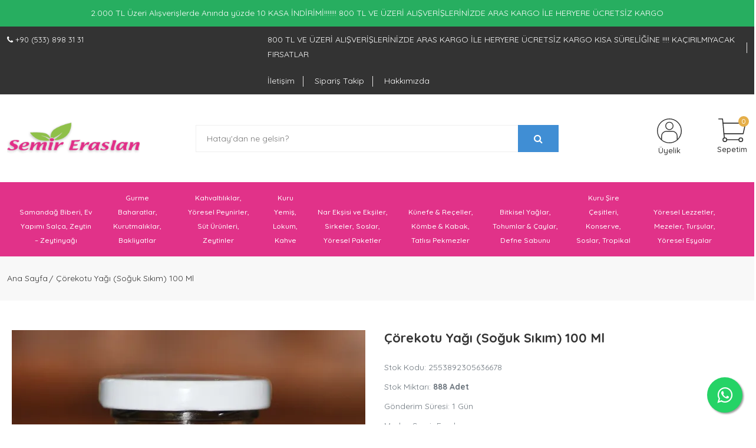

--- FILE ---
content_type: text/html; charset=UTF-8
request_url: https://www.semireraslan.com/corekotu-yagi-soguk-sikim-100-ml
body_size: 30928
content:
<!doctype html>
<html lang="tr-TR">
<head>
    <meta charset="utf-8">
    <meta http-equiv="x-ua-compatible" content="ie=edge">
    <meta name="viewport" content="width=device-width, initial-scale=1, maximum-scale=1, user-scalable=0"/>

    <title>Çörekotu Yağı (Soğuk Sıkım) 100 Ml</title>

    <meta name="keywords" content="" />
    <meta name="description" content="" />
    <meta name="author" content="ApepSoft E-Ticaret Paketleri" />
    <meta name="abstract" content="Çörekotu Yağı (Soğuk Sıkım) 100 Ml" />

    <meta property="og:url" content="https://www.semireraslan.com/" />
    <meta property="og:title" content="Çörekotu Yağı (Soğuk Sıkım) 100 Ml" />
    <meta property="og:description" content="" />
    <meta property="og:site_name" content="Semir Eraslan Baharat ve Yöresel Ürünler" />

    <meta name="twitter:card" content="summary" />
    <meta name="twitter:site" content="@" />
    <meta name="twitter:title" content="Çörekotu Yağı (Soğuk Sıkım) 100 Ml" />
    <meta name="twitter:description" content="" />

    <base href="https://www.semireraslan.com/" />

    <link rel="stylesheet" href="assets/theme/dilemx/css/vendor/bootstrap.min.css">
    <link rel="stylesheet" href="assets/theme/dilemx/css/vendor/font-awesome.min.css">
    <link rel="stylesheet" href="assets/theme/dilemx/css/vendor/material-design-iconic-font.min.css">
    <link rel="stylesheet" href="assets/theme/dilemx/css/vendor/animate.min.css">
    <link rel="stylesheet" href="assets/theme/dilemx/css/plugins/magnific-popup.css">
    <link rel="stylesheet" href="assets/theme/dilemx/css/plugins/jquery-ui.min.css">
    <link rel="stylesheet" href="assets/theme/dilemx/css/plugins/plugins.css">
    <link rel="stylesheet" href="assets/theme/dilemx/css/style.css">

    <link rel="stylesheet" href="assets/module/datatables/css/dataTables.bootstrap5.min.css">
    <link rel="stylesheet" href="assets/module/apepsoft/custom.css?v=8">

    <link rel="icon" href="https://www.semireraslan.com/./upload/catalog/" type="image/png">
    <script src="assets/theme/dilemx/js/vendor/jquery-3.6.0.min.js"></script>
    <script type="text/javascript">
        var anticsrf = '2ff095d5b0b4de23357d2f66b8c7472d';
    </script>
    
    <!-- Global site tag (gtag.js) - Google Ads: 661785643 -->
<script async src="https://www.googletagmanager.com/gtag/js?id=AW-661785643"></script>
<script>
window.dataLayer = window.dataLayer || [];
function gtag(){dataLayer.push(arguments);}
gtag('js', new Date());
gtag('config', 'AW-661785643');
</script>

<!-- Google Tag Manager -->
<script>(function(w,d,s,l,i){w[l]=w[l]||[];w[l].push({'gtm.start':
new Date().getTime(),event:'gtm.js'});var f=d.getElementsByTagName(s)[0],
j=d.createElement(s),dl=l!='dataLayer'?'&l='+l:'';j.async=true;j.src=
'https://www.googletagmanager.com/gtm.js?id='+i+dl;f.parentNode.insertBefore(j,f);
})(window,document,'script','dataLayer','GTM-WCNZ94J');</script>
<!-- End Google Tag Manager -->    </head>
<body>

                        <div class="promation-bar promation-bar-text" style="background: #27ae60; color:#FFF">
                                    2.000 TL Üzeri Alışverişlerde Anında yüzde 10  KASA İNDİRİMİ!!!!!!!        800 TL VE ÜZERİ ALIŞVERİŞLERİNİZDE ARAS KARGO İLE  HERYERE  ÜCRETSİZ KARGO                            </div>
            
    <div class="header-area header-three">
        <div class="header-top full-border">
            <div class="container">
                <div class="row">
                    <div class="col-lg-4 col-12">
                        <div class="header-top-left">
                            <p class="text-white">
                                <span><i class="fa fa-phone"></i></span>
                                +90 (533) 898 31 31                            </p>
                        </div>
                    </div>
                    
                    <div class="col-lg-8 col-12 d-none d-md-block">
                        <div class="box-right">
                            <ul>
                                
                                                                    <li>
                                        <a href="/ÜCRETSİZ-KARGO" title=" 800 TL VE ÜZERİ ALIŞVERİŞLERİNİZDE ARAS KARGO İLE  HERYERE  ÜCRETSİZ KARGO   KISA SÜRELİĞİNE !!!! KAÇIRILMIYACAK FIRSATLAR">
                                             800 TL VE ÜZERİ ALIŞVERİŞLERİNİZDE ARAS KARGO İLE  HERYERE  ÜCRETSİZ KARGO   KISA SÜRELİĞİNE !!!! KAÇIRILMIYACAK FIRSATLAR                                        </a>
                                    </li>
                                                                    <li>
                                        <a href="iletisim" title="İletişim">
                                            İletişim                                        </a>
                                    </li>
                                                                    <li>
                                        <a href="/siparis-takip" title="Sipariş Takip">
                                            Sipariş Takip                                        </a>
                                    </li>
                                                                    <li>
                                        <a href="/hakkimizda" title="Hakkımızda">
                                            Hakkımızda                                        </a>
                                    </li>
                                                            </ul>
                        </div>
                    </div>
                </div>
            </div>
        </div>

        <div class="header-middle space-40 sticker">
            <div class="container">
                <div class="row align-items-center h-100">
                    <div class="col order-1">
                                                    <div class="logo">
                                <div class="canvas_open d-block d-md-none">
                                    <a href="javascript:void(0);" class="btn-open">
                                        <svg width="20" height="18" viewBox="0 0 20 18">
                                            <g id="icon-menu" transform="translate(-1424 -23)">
                                                <rect id="Rectangle_2268" data-name="Rectangle 2268" width="20" height="2" rx="1" transform="translate(1424 23)" fill="#000000"></rect>
                                                <rect id="Rectangle_2269" data-name="Rectangle 2269" width="20" height="2" rx="1" transform="translate(1424 31)" fill="#000000"></rect>
                                                <rect id="Rectangle_2270" data-name="Rectangle 2270" width="20" height="2" rx="1" transform="translate(1424 39)" fill="#000000"></rect>
                                            </g>
                                        </svg>
                                    </a>
                                </div>

                                <a href="/" title="Semir Eraslan Baharat ve Yöresel Ürünler">
                                    <img src="https://www.semireraslan.com/./upload/catalog/logo/d2c6553130136cf94a16779aa697a05c.png" alt="Semir Eraslan Baharat ve Yöresel Ürünler" class="img-fluid">
                                </a>
                            </div>
                                            </div>

                                            <div class="col-6 order-2 d-none d-md-block">
                            <div class="header-middle-inner">
                                <div class="search-container">
                                    <form action="/arama">
                                        <div class="search_box">
                                            <input class="header-search" name="term" placeholder="Hatay'dan ne gelsin?" type="text">
                                            <button class="header-search-button" type="submit">
                                                <i class="fa fa-search"></i>
                                            </button>
                                        </div>
                                    </form>
                                </div>
                            </div>
                        </div>
                    
                    <div class="col order-1 order-xl-3">
                        <div class="header-middle-right">
                            <div class="user-menu">
                                <a href="/hesabim" title="Üye Girişi">
                                    <svg width="41.935" height="41.941" viewBox="0 0 41.935 41.941">
                                        <g id="icon-user" transform="translate(0 0)">
                                            <path id="Path_2583" data-name="Path 2583" d="M20.97,0a20.97,20.97,0,1,0,0,41.941q.948,0,1.887-.085c.582-.052,1.159-.132,1.732-.232l.22-.039A20.97,20.97,0,0,0,20.97,0ZM19.286,40.468h-.049c-.544-.048-1.083-.121-1.618-.214l-.091-.015q-.784-.14-1.553-.345l-.124-.032c-.5-.136-.994-.293-1.481-.468-.051-.018-.1-.034-.152-.053-.477-.175-.946-.372-1.408-.585-.057-.026-.115-.05-.172-.077-.453-.21-.9-.446-1.332-.694l-.185-.1q-.643-.375-1.258-.8l-.187-.129c-.4-.286-.8-.59-1.181-.909l-.105-.092V30.057a7.7,7.7,0,0,1,7.689-7.689h9.786a7.7,7.7,0,0,1,7.689,7.689v5.894l-.093.077q-.586.489-1.2.926l-.164.112q-.624.433-1.278.816l-.165.093c-.442.252-.892.489-1.35.7-.053.025-.105.047-.159.07-.466.215-.939.412-1.42.589-.048.018-.1.033-.14.05-.489.175-.986.334-1.488.47l-.12.03c-.513.136-1.031.252-1.554.346l-.09.014c-.536.094-1.076.166-1.62.215h-.049c-.559.048-1.118.074-1.685.074s-1.13-.021-1.688-.069Zm15.665-5.813v-4.6a9.1,9.1,0,0,0-9.087-9.087H16.077A9.1,9.1,0,0,0,6.99,30.057v4.6a19.572,19.572,0,1,1,27.96,0Zm0,0" fill="#323232"/>
                                            <path id="Path_2584" data-name="Path 2584" d="M166.99,64a6.99,6.99,0,1,0,6.99,6.99A6.99,6.99,0,0,0,166.99,64Zm0,12.582a5.592,5.592,0,1,1,5.592-5.592A5.592,5.592,0,0,1,166.99,76.582Zm0,0" transform="translate(-146.02 -58.408)" fill="#323232"/>
                                        </g>
                                    </svg>
                                    
                                    <span>Üyelik</span>
                                </a>
                            </div>

                            <div class="cart-menu">
                                <a href="/sepet" title="Sepetim">
                                    <svg width="46.369" height="40.081" viewBox="0 0 46.369 40.081">
                                        <g id="icon-cart" transform="translate(0 -13.654)">
                                            <path id="Path_2585" data-name="Path 2585" d="M69.842,44.668a.787.787,0,0,0-.612-.293H31.507a.785.785,0,0,0-.783.854L32.3,63.3a.786.786,0,0,0,.783.718H65.3a.787.787,0,0,0,.768-.619L70,45.328A.788.788,0,0,0,69.842,44.668ZM64.667,62.45H33.8l-1.435-16.5H68.255Z" transform="translate(-23.648 -23.648)" fill="#323232"/>
                                            <path id="Path_2586" data-name="Path 2586" d="M8.64,21.426l-.786-7.073a.785.785,0,0,0-.781-.7H.786a.786.786,0,0,0,0,1.572H6.37L7.078,21.6a.785.785,0,0,0,.78.7.75.75,0,0,0,.088-.005A.786.786,0,0,0,8.64,21.426Z" fill="#323232"/>
                                            <path id="Path_2587" data-name="Path 2587" d="M39.9,130.654l-.786-7.073a.786.786,0,0,0-1.562.173l.786,7.073a.785.785,0,0,0,.78.7.808.808,0,0,0,.088,0A.785.785,0,0,0,39.9,130.654Z" transform="translate(-28.903 -84.079)" fill="#323232"/>
                                            <path id="Path_2588" data-name="Path 2588" d="M34.65,153.6a3.93,3.93,0,1,0,3.93,3.93A3.934,3.934,0,0,0,34.65,153.6Zm0,6.287a2.358,2.358,0,1,1,2.358-2.358A2.36,2.36,0,0,1,34.65,159.888Z" transform="translate(-23.647 -107.725)" fill="#323232"/>
                                            <path id="Path_2589" data-name="Path 2589" d="M150.7,153.6a3.93,3.93,0,1,0,3.93,3.93A3.934,3.934,0,0,0,150.7,153.6Zm0,6.287a2.358,2.358,0,1,1,2.358-2.358A2.36,2.36,0,0,1,150.7,159.888Z" transform="translate(-112.979 -107.725)" fill="#323232"/>
                                            <path id="Path_2590" data-name="Path 2590" d="M79.246,167.254H58.813a.786.786,0,1,0,0,1.572H79.246a.786.786,0,1,0,0-1.572Z" transform="translate(-44.667 -118.235)" fill="#323232"/>
                                        </g>
                                    </svg>

                                    <span>Sepetim</span>
                                    <div class="cart-amount">0</div>
                                </a>
                            </div>
                        </div>
                    </div>
                </div>
            </div>
        </div>

        <div class="search-container pl-1 pr-2 d-block d-block d-xl-none">
            <form action="/arama">
                <div class="search_box">
                    <input class="header-search" name="term" placeholder="Ne aramıştınız?" type="text">
                    <button class="header-search-button" type="submit">
                        <i class="fa fa-search"></i>
                    </button>
                </div>
            </form>
        </div>
       
        <div class="header-menu header-bottom-area theme-menu-bg sticker">
            <div class="container">
                <div class="row">
                    <div class="col-md-12 d-none d-md-block">
                        <ul id="mastermenu">
                                                            <li>
                                    <a href="" title="Samandağ Biberi, Ev Yapımı Salça, Zeytin – Zeytinyağı">
                                        Samandağ Biberi, Ev Yapımı Salça, Zeytin – Zeytinyağı                                    </a>

                                                                            <div id="mg-menu">
                                            <div class="row">
                                                <div class="col-md-12">
                                                    <div class="row">
                                                                                                                                                                                                                                                        <div class="col-md-3">
                                                                                                                                                    <a href="#" title="Samandandağ Biberi">
                                                                                Samandandağ Biberi                                                                            </a>
                                                                                                                                                    <a href="/samandag-pul-biber" title="Samandağ Pul Biberleri">
                                                                                Samandağ Pul Biberleri                                                                            </a>
                                                                                                                                                    <a href="/samandag-sus-biberi" title="Kuru Samandağ Süs Biberileri">
                                                                                Kuru Samandağ Süs Biberileri                                                                            </a>
                                                                                                                                                    <a href="/orjinal-yesil-samandag-biber" title="Orjinal Yeşil Samandağ Biber">
                                                                                Orjinal Yeşil Samandağ Biber                                                                            </a>
                                                                                                                                                    <a href="/kul-biberler-ve-isot" title="Kül (Toz) Biberler Ve İsot">
                                                                                Kül (Toz) Biberler Ve İsot                                                                            </a>
                                                                                                                                                    <a href="/yaprak-pul-biber" title="Çavuşoğlu Yaprak Pul Biberler">
                                                                                Çavuşoğlu Yaprak Pul Biberler                                                                            </a>
                                                                                                                                                    <a href="/kuru-samandag-bas-biberi-20-adet" title="Kuru Samandağ Baş Biberi">
                                                                                Kuru Samandağ Baş Biberi                                                                            </a>
                                                                                                                                                    <a href="/samandag-biber-tumu" title="Tümünü Gör">
                                                                                Tümünü Gör                                                                            </a>
                                                                                                                                            </div>
                                                                                                                                                                                                                                                                <div class="col-md-3">
                                                                                                                                                    <a href="#" title="Ev Yapımı Salça">
                                                                                Ev Yapımı Salça                                                                            </a>
                                                                                                                                                    <a href="/domates-salcasi" title="Domates Salçası">
                                                                                Domates Salçası                                                                            </a>
                                                                                                                                                    <a href="/tatli-biber-salcasi" title="Tatlı Biber Salçası">
                                                                                Tatlı Biber Salçası                                                                            </a>
                                                                                                                                                    <a href="/aci-biber-salcasi" title="Acı Biber Salçası">
                                                                                Acı Biber Salçası                                                                            </a>
                                                                                                                                                    <a href="/sus-biber-salcasi" title="Süs Biber Salçası (Çok Acı)">
                                                                                Süs Biber Salçası (Çok Acı)                                                                            </a>
                                                                                                                                                    <a href="/kuru-bas-biber-salcasi-aci-ozel-uretim-1-kg" title="Kuru Baş Biber Salçası (Acı)">
                                                                                Kuru Baş Biber Salçası (Acı)                                                                            </a>
                                                                                                                                                    <a href="/kuru-bas-biber-salcasi-tatli-ozel-uretim-1-kg" title="Kuru Baş Biber Salçası (Tatlı)">
                                                                                Kuru Baş Biber Salçası (Tatlı)                                                                            </a>
                                                                                                                                                    <a href="/salca-paketi" title="Salça Paketi">
                                                                                Salça Paketi                                                                            </a>
                                                                                                                                                    <a href="/gurme-salca-paketi-yeni-mahsul" title="Gurme Salça Paketi">
                                                                                Gurme Salça Paketi                                                                            </a>
                                                                                                                                                    <a href="toptan-salcalar" title="Toptan Salçalar ">
                                                                                Toptan Salçalar                                                                             </a>
                                                                                                                                            </div>
                                                                                                                                                                                                                                                                <div class="col-md-3">
                                                                                                                                                    <a href="#" title="Zeytin">
                                                                                Zeytin                                                                            </a>
                                                                                                                                                    <a href="/yesil-zeytin-yeni" title="Yeşil Zeytin">
                                                                                Yeşil Zeytin                                                                            </a>
                                                                                                                                                    <a href="/halhali-yesil-zeytin" title="Halhalı Yeşil Zeytin">
                                                                                Halhalı Yeşil Zeytin                                                                            </a>
                                                                                                                                                    <a href="/halhali-yesil-zeytin" title="Kırma Halhalı Yeşil Zeytin">
                                                                                Kırma Halhalı Yeşil Zeytin                                                                            </a>
                                                                                                                                                    <a href="/tas-kirma-cekirdeksiz" title="Taş Kırma Çekirdeksiz Zeytin">
                                                                                Taş Kırma Çekirdeksiz Zeytin                                                                            </a>
                                                                                                                                                    <a href="/siyah-zeytin" title="Siyah Zeytin">
                                                                                Siyah Zeytin                                                                            </a>
                                                                                                                                            </div>
                                                                                                                                                                                                                                                                <div class="col-md-3">
                                                                                                                                                    <a href="#" title="Zeytinyağı">
                                                                                Zeytinyağı                                                                            </a>
                                                                                                                                                    <a href="zeytinya" title="Sızma Zeytinyağı">
                                                                                Sızma Zeytinyağı                                                                            </a>
                                                                                                                                                    <a href="/soguk-sikim" title="Soğuk Sıkım Zeytinyağı">
                                                                                Soğuk Sıkım Zeytinyağı                                                                            </a>
                                                                                                                                                    <a href="https://www.semireraslan.com/suzeyti-zeytinyagi-5-lt-teneke" title="Suzeyti Zeytinyağı">
                                                                                Suzeyti Zeytinyağı                                                                            </a>
                                                                                                                                            </div>
                                                                                                                                                                                                                                        </div>
                                                </div>
                                            </div>
                                        </div>
                                                                    </li>
                                                            <li>
                                    <a href="" title="Gurme Baharatlar, Kurutmalıklar, Bakliyatlar">
                                        Gurme Baharatlar, Kurutmalıklar, Bakliyatlar                                    </a>

                                                                            <div id="mg-menu">
                                            <div class="row">
                                                <div class="col-md-12">
                                                    <div class="row">
                                                                                                                                                                                                                                                        <div class="col-md-3">
                                                                                                                                                    <a href="#" title="Kurutmalıklar">
                                                                                Kurutmalıklar                                                                            </a>
                                                                                                                                                    <a href="/dolmalik-kuru-patlican-1-bag-50-adet-antep-mahsulu-siyah" title="Kuru Patlıcan Siyah">
                                                                                Kuru Patlıcan Siyah                                                                            </a>
                                                                                                                                                    <a href="/dolmalik-kuru-patlican-1-bag-50-adet-antep-mahsulu-boz" title="Kuru Patlıcan Boz">
                                                                                Kuru Patlıcan Boz                                                                            </a>
                                                                                                                                                    <a href="https://www.semireraslan.com/dolmalik-kuru-aci-biber-alacali-1-bag-48-52-adet" title="Kuru Biber Acılı">
                                                                                Kuru Biber Acılı                                                                            </a>
                                                                                                                                                    <a href="/dolmalik-kuru-tatli-biber-sari-1-bag-48-52-adet" title="Kuru Biber Tatlı Sarı">
                                                                                Kuru Biber Tatlı Sarı                                                                            </a>
                                                                                                                                                    <a href="/dolmalik-kuru-kapya-tatli-biber-1-bag-48-52-adet" title="Kuru Tatlı Kapya Biber">
                                                                                Kuru Tatlı Kapya Biber                                                                            </a>
                                                                                                                                                    <a href="/dolmalik-kuru-kabak-1-bag-48-52-adet" title="Kuru Kabak">
                                                                                Kuru Kabak                                                                            </a>
                                                                                                                                                    <a href="/dolmalik-kuru-acur-1-bag-48-52-adet" title="Kuru Acur (Kitte)">
                                                                                Kuru Acur (Kitte)                                                                            </a>
                                                                                                                                                    <a href="/kuru-domates" title="Kuru Domates">
                                                                                Kuru Domates                                                                            </a>
                                                                                                                                                    <a href="bamya" title="Kuru Çiçek Bamya">
                                                                                Kuru Çiçek Bamya                                                                            </a>
                                                                                                                                                    <a href="https://www.semireraslan.com/karisik-kurutmalik-1-bag-48-52-adet" title="Karışık Kurutmalık">
                                                                                Karışık Kurutmalık                                                                            </a>
                                                                                                                                                    <a href="https://www.semireraslan.com/kuru-samandag-bas-biberi-1-adet" title="Kuru Samandağ Baş Biberi ">
                                                                                Kuru Samandağ Baş Biberi                                                                             </a>
                                                                                                                                                    <a href="#" title="BAKLİYATLAR">
                                                                                BAKLİYATLAR                                                                            </a>
                                                                                                                                                    <a href="https://www.semireraslan.com/ince-bulgur-pilavlik-1-kg" title="İnce bulgur pilavlık">
                                                                                İnce bulgur pilavlık                                                                            </a>
                                                                                                                                                    <a href="https://www.semireraslan.com/kalin-bulgur-pilavlik-1-kg" title="Kalın bulgur pilavlık">
                                                                                Kalın bulgur pilavlık                                                                            </a>
                                                                                                                                                    <a href="https://www.semireraslan.com/esmer-bulgur-pilavlik-1-kg" title="Esmer bulgur pilavlık">
                                                                                Esmer bulgur pilavlık                                                                            </a>
                                                                                                                                                    <a href="https://www.semireraslan.com/yesil-mercimek-1-kg" title="Yeşil mercimek">
                                                                                Yeşil mercimek                                                                            </a>
                                                                                                                                                    <a href="https://www.semireraslan.com/ince-bulgur-koftelik-1-kg" title="İnce bulgur köftelik">
                                                                                İnce bulgur köftelik                                                                            </a>
                                                                                                                                                    <a href="https://www.semireraslan.com/kalin-bulgur-koftelik-1-kg" title="Kalın bulgur köftelik">
                                                                                Kalın bulgur köftelik                                                                            </a>
                                                                                                                                                    <a href="https://www.semireraslan.com/esmer-bulgur-koftelik-1-kg" title="Esmer bulgur köftelik">
                                                                                Esmer bulgur köftelik                                                                            </a>
                                                                                                                                                    <a href="https://www.semireraslan.com/karakilcik-bulgur-pilavlik-1-kg" title="Karakılçık bugur pilavlık">
                                                                                Karakılçık bugur pilavlık                                                                            </a>
                                                                                                                                                    <a href="https://www.semireraslan.com/kepekli-esmer-pirinc-1-kg" title="Kepekli esmer pirinç">
                                                                                Kepekli esmer pirinç                                                                            </a>
                                                                                                                                                    <a href="https://www.semireraslan.com/karakilcik-bulgur-koftelik-1-kg" title="Karakılçık bulgur köftelik">
                                                                                Karakılçık bulgur köftelik                                                                            </a>
                                                                                                                                                    <a href="https://www.semireraslan.com/kirmizi-damarli-pirinc-1-kg" title="Kırmızı damarlı pirinç">
                                                                                Kırmızı damarlı pirinç                                                                            </a>
                                                                                                                                                    <a href="https://www.semireraslan.com/firik-bulguru-yeni-mahsul-1-kg" title="Firik bulguru">
                                                                                Firik bulguru                                                                            </a>
                                                                                                                                                    <a href="https://www.semireraslan.com/yasemin-kepse-pirinci-1-kg" title="Yasemin kepse pirinci">
                                                                                Yasemin kepse pirinci                                                                            </a>
                                                                                                                                                    <a href="https://www.semireraslan.com/nohut-1-kg" title="Nohut">
                                                                                Nohut                                                                            </a>
                                                                                                                                                    <a href="https://www.semireraslan.com/kuru-fasulye-1-kg" title="Kuru fasülye">
                                                                                Kuru fasülye                                                                            </a>
                                                                                                                                                    <a href="https://www.semireraslan.com/kirmizi-mercimek-1-kg" title="Kırmızı mercimek">
                                                                                Kırmızı mercimek                                                                            </a>
                                                                                                                                                    <a href="https://www.semireraslan.com/siyez" title="Siyez ">
                                                                                Siyez                                                                             </a>
                                                                                                                                                    <a href="https://www.semireraslan.com/toz-tarhana-acisiz-500-gr" title="Tarhana Toz Acı">
                                                                                Tarhana Toz Acı                                                                            </a>
                                                                                                                                            </div>
                                                                                                                                                                                                                                                                <div class="col-md-3">
                                                                                                                                                    <a href="#" title="Çekilmiş Baharat">
                                                                                Çekilmiş Baharat                                                                            </a>
                                                                                                                                                    <a href="/cekilmis-kimyon" title="Kimyon">
                                                                                Kimyon                                                                            </a>
                                                                                                                                                    <a href="/cekilmis-karabiber" title="Karabiber">
                                                                                Karabiber                                                                            </a>
                                                                                                                                                    <a href="/sumak" title="Sumak">
                                                                                Sumak                                                                            </a>
                                                                                                                                                    <a href="/dag-zahteri-ve-kekikler" title="Dağ Kekiği Ve Kekikler">
                                                                                Dağ Kekiği Ve Kekikler                                                                            </a>
                                                                                                                                                    <a href="/pul-ve-toz-biberler" title="Pul Biber Ve Toz Biberler">
                                                                                Pul Biber Ve Toz Biberler                                                                            </a>
                                                                                                                                                    <a href="/kahvaltilik-zahter" title="Kahvaltılık Zahter">
                                                                                Kahvaltılık Zahter                                                                            </a>
                                                                                                                                                    <a href="/susam" title="Susam">
                                                                                Susam                                                                            </a>
                                                                                                                                                    <a href="/kisnis-cekilmis-kuzbara-250-gr" title="Kişniş (Küzbara)">
                                                                                Kişniş (Küzbara)                                                                            </a>
                                                                                                                                                    <a href="/kuru-nane" title="Kuru Nane İnce Ve Kalın">
                                                                                Kuru Nane İnce Ve Kalın                                                                            </a>
                                                                                                                                                    <a href="/toz-sarimsak-250-gr" title="Sarımsak Toz">
                                                                                Sarımsak Toz                                                                            </a>
                                                                                                                                                    <a href="/sogan-tozu-250-gr" title="Soğan Toz">
                                                                                Soğan Toz                                                                            </a>
                                                                                                                                                    <a href="/cig-kofte-baharati" title="Çiğ Köfte Baharatı">
                                                                                Çiğ Köfte Baharatı                                                                            </a>
                                                                                                                                                    <a href="https://www.semireraslan.com/yedi-cesit-baharat" title="Yedi çeşit baharat">
                                                                                Yedi çeşit baharat                                                                            </a>
                                                                                                                                                    <a href="https://www.semireraslan.com/tavuk-baharati" title="Tavuk baharatı">
                                                                                Tavuk baharatı                                                                            </a>
                                                                                                                                                    <a href="et" title="Et baharatı">
                                                                                Et baharatı                                                                            </a>
                                                                                                                                                    <a href="https://www.semireraslan.com/kepse-baharati" title="Kepse Baharatı">
                                                                                Kepse Baharatı                                                                            </a>
                                                                                                                                                    <a href="https://www.semireraslan.com/cokelek-baharati-200-gr" title="Çökelek Baharatı">
                                                                                Çökelek Baharatı                                                                            </a>
                                                                                                                                                    <a href="sot" title="İsot">
                                                                                İsot                                                                            </a>
                                                                                                                                                    <a href="karanfil-yeni-bahar-ve-muskat-cevizi" title="Karanfil,Yeni Bahar ve Muskat Cevizi">
                                                                                Karanfil,Yeni Bahar ve Muskat Cevizi                                                                            </a>
                                                                                                                                                    <a href="kori" title="Köri">
                                                                                Köri                                                                            </a>
                                                                                                                                                    <a href="sucuk-baharat" title="Sucuk Baharatı">
                                                                                Sucuk Baharatı                                                                            </a>
                                                                                                                                                    <a href="https://www.semireraslan.com/rezene-cekilmis-250-gr" title="Rezene Çekilmiş">
                                                                                Rezene Çekilmiş                                                                            </a>
                                                                                                                                                    <a href="biberli-ve-katikli-baharati" title="Biberli ve Katıklı Baharatı">
                                                                                Biberli ve Katıklı Baharatı                                                                            </a>
                                                                                                                                                    <a href="kombe-ba" title="Kömbe Baharatı">
                                                                                Kömbe Baharatı                                                                            </a>
                                                                                                                                                    <a href="https://www.semireraslan.com/cemen-tozu-250-gr" title="Çemen Çekilmiş">
                                                                                Çemen Çekilmiş                                                                            </a>
                                                                                                                                                    <a href="ham-kakao" title="Ham Kakao">
                                                                                Ham Kakao                                                                            </a>
                                                                                                                                                    <a href="https://www.semireraslan.com/antep-kekik-250-gr" title="Antep Kekik">
                                                                                Antep Kekik                                                                            </a>
                                                                                                                                                    <a href="zencefil" title="Zencefil ">
                                                                                Zencefil                                                                             </a>
                                                                                                                                                    <a href="zerdecal" title="Zerdeçal">
                                                                                Zerdeçal                                                                            </a>
                                                                                                                                                    <a href="tar" title="Tarçın">
                                                                                Tarçın                                                                            </a>
                                                                                                                                                    <a href="bilye" title="Bilye Kekik Çekilmiş">
                                                                                Bilye Kekik Çekilmiş                                                                            </a>
                                                                                                                                                    <a href="https://www.semireraslan.com/keciboynuzu-cekilmis-250-gr" title="Keçiboynuzu Çekilmiş">
                                                                                Keçiboynuzu Çekilmiş                                                                            </a>
                                                                                                                                                    <a href="https://www.semireraslan.com/saf-salep-125-gr" title="Saf Sahlep">
                                                                                Saf Sahlep                                                                            </a>
                                                                                                                                                    <a href="toz-jelatin-ve-krem-tartar" title="Toz jelatin ve Krem Tartar">
                                                                                Toz jelatin ve Krem Tartar                                                                            </a>
                                                                                                                                                    <a href="toz-vanilya-ve-mentol" title="Toz Vanilya ve Mentol">
                                                                                Toz Vanilya ve Mentol                                                                            </a>
                                                                                                                                            </div>
                                                                                                                                                                                                                                                                <div class="col-md-3">
                                                                                                                                                    <a href="#" title="Tane Baharat">
                                                                                Tane Baharat                                                                            </a>
                                                                                                                                                    <a href="/kimyon-tane" title="Kimyon Tane">
                                                                                Kimyon Tane                                                                            </a>
                                                                                                                                                    <a href="/karabiber-tane" title="Karabiber Tane">
                                                                                Karabiber Tane                                                                            </a>
                                                                                                                                                    <a href="/beyaz-kirmizi-ve-yesil-karabiber" title="Beyaz,kırmızı Ve Yeşil Karabiber">
                                                                                Beyaz,kırmızı Ve Yeşil Karabiber                                                                            </a>
                                                                                                                                                    <a href="/kisnis-tane-250-gr" title="Kişniş (Küzbara) Tane">
                                                                                Kişniş (Küzbara) Tane                                                                            </a>
                                                                                                                                                    <a href="/rezene-sumra-tane-250-gr" title="Rezene (Şumra) Tane">
                                                                                Rezene (Şumra) Tane                                                                            </a>
                                                                                                                                                    <a href="/lohusa-kaynar-baharati" title="Lohusa Kaynar Baharatları">
                                                                                Lohusa Kaynar Baharatları                                                                            </a>
                                                                                                                                                    <a href="/kabuk-ve-yaprak-tarcin" title="Kabuk Ve Yaprak Tarçın">
                                                                                Kabuk Ve Yaprak Tarçın                                                                            </a>
                                                                                                                                                    <a href="/hardal-tohumlari" title="Hardal Tohumları">
                                                                                Hardal Tohumları                                                                            </a>
                                                                                                                                                    <a href="/cilt-sapi-tane" title="Cilt Şapı Tane">
                                                                                Cilt Şapı Tane                                                                            </a>
                                                                                                                                                    <a href="/damla-sakizi" title="Damla (Mezeki) Sakızı">
                                                                                Damla (Mezeki) Sakızı                                                                            </a>
                                                                                                                                                    <a href="kak" title="Kakule (Hell)">
                                                                                Kakule (Hell)                                                                            </a>
                                                                                                                                                    <a href="/cemen-tohumu-250-gr" title="Çemen Tohumu">
                                                                                Çemen Tohumu                                                                            </a>
                                                                                                                                                    <a href="mix" title="Mix Karabiber (Renkli)">
                                                                                Mix Karabiber (Renkli)                                                                            </a>
                                                                                                                                                    <a href="hashas" title="Haşhaş">
                                                                                Haşhaş                                                                            </a>
                                                                                                                                                    <a href="https://www.semireraslan.com/menengic-tane-cig-tuzsuz-500-gr" title="Menegiç">
                                                                                Menegiç                                                                            </a>
                                                                                                                                                    <a href="tane-sumak" title="Tane Sumak">
                                                                                Tane Sumak                                                                            </a>
                                                                                                                                                    <a href="kuru-zahter" title="Kuru Zahter">
                                                                                Kuru Zahter                                                                            </a>
                                                                                                                                                    <a href="bahhur" title="Bahhur (Pohur Çeşitleri)">
                                                                                Bahhur (Pohur Çeşitleri)                                                                            </a>
                                                                                                                                                    <a href="feslegenler" title="Fesleğenler">
                                                                                Fesleğenler                                                                            </a>
                                                                                                                                                    <a href="https://www.semireraslan.com/anason-250-gr" title="Anason">
                                                                                Anason                                                                            </a>
                                                                                                                                                    <a href="zerde" title="Zerdeçal ">
                                                                                Zerdeçal                                                                             </a>
                                                                                                                                                    <a href="https://www.semireraslan.com/chia-tohumu-250-gr" title="Chia Tohumu">
                                                                                Chia Tohumu                                                                            </a>
                                                                                                                                                    <a href="corekotu" title="Çörekotu">
                                                                                Çörekotu                                                                            </a>
                                                                                                                                                    <a href="https://www.semireraslan.com/bilye-kekik-100-gr-tane" title="Bilye Kekik Tane">
                                                                                Bilye Kekik Tane                                                                            </a>
                                                                                                                                                    <a href="biberiye" title="Biberiye">
                                                                                Biberiye                                                                            </a>
                                                                                                                                                    <a href="https://www.semireraslan.com/defne-yapragi-50-gr" title="Defne Yaprağı">
                                                                                Defne Yaprağı                                                                            </a>
                                                                                                                                                    <a href="safran" title="Safran">
                                                                                Safran                                                                            </a>
                                                                                                                                            </div>
                                                                                                                                                                                                                                                                <div class="col-md-3">
                                                                                                                                                    <a href="#" title="Gürme Baharat">
                                                                                Gürme Baharat                                                                            </a>
                                                                                                                                                    <a href="/kepse-baharati-cekilmis-100-gr" title="Kepse Baharatı Çekilmiş">
                                                                                Kepse Baharatı Çekilmiş                                                                            </a>
                                                                                                                                                    <a href="/tavuk-baharati" title="Tavuk Baharatı">
                                                                                Tavuk Baharatı                                                                            </a>
                                                                                                                                                    <a href="/cig-kofte-baharati-100-gr" title="Çiğ Köfte Baharatı">
                                                                                Çiğ Köfte Baharatı                                                                            </a>
                                                                                                                                                    <a href="/balik-baharati-100-gr" title="Balık Baharatı">
                                                                                Balık Baharatı                                                                            </a>
                                                                                                                                                    <a href="/kahvaltilik-zahter" title="Kahvaltılık Zahter">
                                                                                Kahvaltılık Zahter                                                                            </a>
                                                                                                                                                    <a href="/biberli-ekmek-baharati-200-gr" title="Biberli Ekmek Baharatı">
                                                                                Biberli Ekmek Baharatı                                                                            </a>
                                                                                                                                                    <a href="/kajun-baharati" title="Kajun Baharatı">
                                                                                Kajun Baharatı                                                                            </a>
                                                                                                                                                    <a href="kombe" title="Kömbe Baharatı">
                                                                                Kömbe Baharatı                                                                            </a>
                                                                                                                                                    <a href="https://www.semireraslan.com/kulce-kahke-baharati-100-gr" title="Külçe Baharatı (Kahke) ">
                                                                                Külçe Baharatı (Kahke)                                                                             </a>
                                                                                                                                                    <a href="kuru-zahter" title="Kuru Zahter(Dağ Kekiği)">
                                                                                Kuru Zahter(Dağ Kekiği)                                                                            </a>
                                                                                                                                                    <a href="gida-boyalari" title="Gıda Boyaları">
                                                                                Gıda Boyaları                                                                            </a>
                                                                                                                                                    <a href="kumas-boyalari" title="Kumaş Boyaları">
                                                                                Kumaş Boyaları                                                                            </a>
                                                                                                                                                    <a href="kinalar" title="Kınalar">
                                                                                Kınalar                                                                            </a>
                                                                                                                                                    <a href="killer" title="Killer ">
                                                                                Killer                                                                             </a>
                                                                                                                                                    <a href="https://www.semireraslan.com/sihirli-cips-renkli-500-gr" title="Sihirli Cips Renkli">
                                                                                Sihirli Cips Renkli                                                                            </a>
                                                                                                                                                    <a href="https://www.semireraslan.com/sihirli-cips-karisik-500-gr" title="Sihirli Cips Karışık">
                                                                                Sihirli Cips Karışık                                                                            </a>
                                                                                                                                                    <a href="https://www.semireraslan.com/sikma-tarhana-1-kg" title="Sıkma Tarhana">
                                                                                Sıkma Tarhana                                                                            </a>
                                                                                                                                                    <a href="https://www.semireraslan.com/cips-tarhana-470-gr" title="Cips Tarhana">
                                                                                Cips Tarhana                                                                            </a>
                                                                                                                                                    <a href="https://www.semireraslan.com/toz-tarhana-acisiz-500-gr" title="Tarhana Toz Tatlı">
                                                                                Tarhana Toz Tatlı                                                                            </a>
                                                                                                                                                    <a href="https://www.semireraslan.com/toz-tarhana-acili-500-gr" title="Tarhana Toz Acı">
                                                                                Tarhana Toz Acı                                                                            </a>
                                                                                                                                            </div>
                                                                                                                                                                                                                                        </div>
                                                </div>
                                            </div>
                                        </div>
                                                                    </li>
                                                            <li>
                                    <a href="" title="Kahvaltılıklar, Yöresel Peynirler, Süt Ürünleri, Zeytinler">
                                        Kahvaltılıklar, Yöresel Peynirler, Süt Ürünleri, Zeytinler                                    </a>

                                                                            <div id="mg-menu">
                                            <div class="row">
                                                <div class="col-md-12">
                                                    <div class="row">
                                                                                                                                                                                                                                                        <div class="col-md-3">
                                                                                                                                                    <a href="#" title="Tuzluyoğurtlar">
                                                                                Tuzluyoğurtlar                                                                            </a>
                                                                                                                                                    <a href="https://www.semireraslan.com/tereyag" title="Tereyağ (tuzsuz Yayık)">
                                                                                Tereyağ (tuzsuz Yayık)                                                                            </a>
                                                                                                                                                    <a href="/tuzluyogurt-inek-sutunden-1-kg" title="İnek Tuzluyoğurt 1 Kg">
                                                                                İnek Tuzluyoğurt 1 Kg                                                                            </a>
                                                                                                                                                    <a href="/tuzluyogurt-inek-sutunden-650-gr" title="İnek Tuzluyoğurt 650 Gr">
                                                                                İnek Tuzluyoğurt 650 Gr                                                                            </a>
                                                                                                                                                    <a href="/tuzluyogurt-keci-sutunden-1-kg" title="Keçi Tuzluyoğurt 1 Kg">
                                                                                Keçi Tuzluyoğurt 1 Kg                                                                            </a>
                                                                                                                                                    <a href="/tuzluyogurt-keci-sutunden-650-gr" title="Keçi Tuzluyoğurt 650 Gr">
                                                                                Keçi Tuzluyoğurt 650 Gr                                                                            </a>
                                                                                                                                                    <a href="/baharatli-tuzluyogurt-700-gr" title="Baharatlı Tuzluyoğurt">
                                                                                Baharatlı Tuzluyoğurt                                                                            </a>
                                                                                                                                                    <a href="#" title="Siyah Sele Ve Attun Zeytinler">
                                                                                Siyah Sele Ve Attun Zeytinler                                                                            </a>
                                                                                                                                                    <a href="/siyah-sele-zeytin-290-310-1-kg" title="Siyah Sele Zeytin (290-310) 1 Kg">
                                                                                Siyah Sele Zeytin (290-310) 1 Kg                                                                            </a>
                                                                                                                                                    <a href="/koy-attunu-siyah-zeytin-1-kg" title="Köy Attunu ( Siyah Zeytin ) 1 Kg">
                                                                                Köy Attunu ( Siyah Zeytin ) 1 Kg                                                                            </a>
                                                                                                                                                    <a href="/siyah-sele-zeytin-1-kg-350-370" title="Siyah Sele Zeytin 1 Kg (350-370)">
                                                                                Siyah Sele Zeytin 1 Kg (350-370)                                                                            </a>
                                                                                                                                                    <a href="/koy-attunu-sele-soslu-siyah-zeytin-yagli-cam-kavanoz-600-gr" title="Köy Attunu Sele Soslu Siyah Zeytin Yağlı Cam Kavanoz 600 Gr">
                                                                                Köy Attunu Sele Soslu Siyah Zeytin Yağlı Cam Kavanoz 600 Gr                                                                            </a>
                                                                                                                                                    <a href="/koy-attunu-sele-soslu-siyah-zeytin-cam-kavanoz-400-gr" title="Köy Attunu Sele Soslu Siyah Zeytin Cam Kavanoz 400 Gr">
                                                                                Köy Attunu Sele Soslu Siyah Zeytin Cam Kavanoz 400 Gr                                                                            </a>
                                                                                                                                                    <a href="/ozel-seri-jumbo-sele-zeytin-800-gr" title="Özel Seri Jumbo Sele Zeytin 800 Gr">
                                                                                Özel Seri Jumbo Sele Zeytin 800 Gr                                                                            </a>
                                                                                                                                                    <a href="/ozel-seri-jumbo-sele-zeytin-1-kg" title="Özel Seri Jumbo Sele Zeytin 1 Kg">
                                                                                Özel Seri Jumbo Sele Zeytin 1 Kg                                                                            </a>
                                                                                                                                                    <a href="cokelek" title="Sürk Çökelekler">
                                                                                Sürk Çökelekler                                                                            </a>
                                                                                                                                                    <a href="/salamura-surk" title="Salamura Sürk (çökelek)">
                                                                                Salamura Sürk (çökelek)                                                                            </a>
                                                                                                                                                    <a href="/surk-cokelek-el-yapimi-1-adet" title="Sürk Çökelek ( El Yapımı ) 1 Adet">
                                                                                Sürk Çökelek ( El Yapımı ) 1 Adet                                                                            </a>
                                                                                                                                                    <a href="/surk-cokelek-el-yapimi-2-adet" title="Sürk Çökelek ( El Yapımı ) 2 Adet">
                                                                                Sürk Çökelek ( El Yapımı ) 2 Adet                                                                            </a>
                                                                                                                                                    <a href="/surk-cokelek-el-yapimi-5-adet" title="Sürk Çökelek ( El Yapımı ) 5 Adet">
                                                                                Sürk Çökelek ( El Yapımı ) 5 Adet                                                                            </a>
                                                                                                                                                    <a href="/minyatur-surk-cokelek-12-li" title="Minyatür Sürk Çökelek (12'li)">
                                                                                Minyatür Sürk Çökelek (12'li)                                                                            </a>
                                                                                                                                                    <a href="kuflu-surk" title="Küflü Çökelek (sürk)">
                                                                                Küflü Çökelek (sürk)                                                                            </a>
                                                                                                                                                    <a href="https://www.semireraslan.com/minyatur-surk-cokelek-ozel" title="Vakumlu Minyatür Sürk">
                                                                                Vakumlu Minyatür Sürk                                                                            </a>
                                                                                                                                                    <a href="https://www.semireraslan.com/gurme-surk" title="Gurme sürk (çökelek )">
                                                                                Gurme sürk (çökelek )                                                                            </a>
                                                                                                                                            </div>
                                                                                                                                                                                                                                                                <div class="col-md-3">
                                                                                                                                                    <a href="#" title="Yöresel Peynirler">
                                                                                Yöresel Peynirler                                                                            </a>
                                                                                                                                                    <a href="https://www.semireraslan.com/lavas-peyniri" title="Lavaş Peyniri">
                                                                                Lavaş Peyniri                                                                            </a>
                                                                                                                                                    <a href="https://www.semireraslan.com/sikma-peynir" title="Sıkma Peyniri">
                                                                                Sıkma Peyniri                                                                            </a>
                                                                                                                                                    <a href="https://www.semireraslan.com/kunefe-peyniri" title="Künefe Peyniri">
                                                                                Künefe Peyniri                                                                            </a>
                                                                                                                                                    <a href="https://www.semireraslan.com/orgu-peyniri" title="Örgü Peyniri">
                                                                                Örgü Peyniri                                                                            </a>
                                                                                                                                                    <a href="https://www.semireraslan.com/dil-peyniri" title="Dil Peyniri">
                                                                                Dil Peyniri                                                                            </a>
                                                                                                                                                    <a href="/caksirli-sikma-peyniri-1-kg" title="Çakşırlı Sıkma Peyniri">
                                                                                Çakşırlı Sıkma Peyniri                                                                            </a>
                                                                                                                                                    <a href="https://www.semireraslan.com/carra-peyniri" title="Carra Peyniri ( Küp )">
                                                                                Carra Peyniri ( Küp )                                                                            </a>
                                                                                                                                                    <a href="/eski-kasar-500-gr" title="Eski Kaşar">
                                                                                Eski Kaşar                                                                            </a>
                                                                                                                                                    <a href="https://www.semireraslan.com/kasar-peynir-taze-1-kg" title="Taze Kaşar">
                                                                                Taze Kaşar                                                                            </a>
                                                                                                                                                    <a href="/misket-peyniri-1-kg" title="Misket Peyniri">
                                                                                Misket Peyniri                                                                            </a>
                                                                                                                                                    <a href="https://www.semireraslan.com/orgu-peyniri" title="Örgü Sünme İp Peyniri">
                                                                                Örgü Sünme İp Peyniri                                                                            </a>
                                                                                                                                                    <a href="https://www.semireraslan.com/sunme-ip-peyniri" title="Sünme İp Peyniri">
                                                                                Sünme İp Peyniri                                                                            </a>
                                                                                                                                                    <a href="/corek-otlu-lavas-peyniri-1-kg" title="Çörek Otlu Lavaş Peyniri">
                                                                                Çörek Otlu Lavaş Peyniri                                                                            </a>
                                                                                                                                                    <a href="/yaprak-peyniri-1-kg" title="Yaprak Peyniri">
                                                                                Yaprak Peyniri                                                                            </a>
                                                                                                                                                    <a href="https://www.semireraslan.com/yaprak-ezme" title="Yaprak Ezme Peyniri">
                                                                                Yaprak Ezme Peyniri                                                                            </a>
                                                                                                                                                    <a href="/koy-peyniri-salamura-1-kg" title="Köy Peyniri ( Salamura )">
                                                                                Köy Peyniri ( Salamura )                                                                            </a>
                                                                                                                                                    <a href="/carra-cokelegi-1-kg" title="Carra Çökelegi">
                                                                                Carra Çökelegi                                                                            </a>
                                                                                                                                                    <a href="/yaprak-peyniri-corekotlu-500-gr" title="Yaprak Peyniri Çörekotlu">
                                                                                Yaprak Peyniri Çörekotlu                                                                            </a>
                                                                                                                                                    <a href="/cubuk-peyniri-500-gr" title="Çubuk Peyniri">
                                                                                Çubuk Peyniri                                                                            </a>
                                                                                                                                                    <a href="/koy-peyniri-salamura-1-kg" title="Köy Peyniri">
                                                                                Köy Peyniri                                                                            </a>
                                                                                                                                                    <a href="/tuzlu-kunefe-peyniri-keci-sutu-1-kg" title="Tuzlu Künefe Peyniri ( Keçi Sütü )">
                                                                                Tuzlu Künefe Peyniri ( Keçi Sütü )                                                                            </a>
                                                                                                                                                    <a href="/lavas-peyniri-kekikli-1-kg" title="Lavaş Peyniri Kekikli">
                                                                                Lavaş Peyniri Kekikli                                                                            </a>
                                                                                                                                                    <a href="/acili-salamura-surk-cokelek-20-adet" title="Acılı Salamura Sürk Çökelek">
                                                                                Acılı Salamura Sürk Çökelek                                                                            </a>
                                                                                                                                                    <a href="/surk-cokelek-el-yapimi-5-adet" title="Sürk Çökelek ( El Yapımı )">
                                                                                Sürk Çökelek ( El Yapımı )                                                                            </a>
                                                                                                                                                    <a href="https://www.semireraslan.com/kuflu-surk-cokelek-5-adet" title="Küflü Çökelek">
                                                                                Küflü Çökelek                                                                            </a>
                                                                                                                                                    <a href="/acisiz-salamura-surk-cokelek-20-adet" title="Acısız Salamura Sürk Çökelek">
                                                                                Acısız Salamura Sürk Çökelek                                                                            </a>
                                                                                                                                                    <a href="https://www.semireraslan.com/minyatur-surk-cokelek-ozel" title="Minyatür Sürk Çökelek">
                                                                                Minyatür Sürk Çökelek                                                                            </a>
                                                                                                                                                    <a href="https://www.semireraslan.com/mix-peynir" title="Mix peynir karışık">
                                                                                Mix peynir karışık                                                                            </a>
                                                                                                                                            </div>
                                                                                                                                                                                                                                                                <div class="col-md-3">
                                                                                                                                                    <a href="#" title="Taş Kırma Zeytinler">
                                                                                Taş Kırma Zeytinler                                                                            </a>
                                                                                                                                                    <a href="/soslu-zeytin" title="Taş Kırma Çekirdeksiz Soslu Zeytin">
                                                                                Taş Kırma Çekirdeksiz Soslu Zeytin                                                                            </a>
                                                                                                                                                    <a href="/tas-kirma-zeytin-tatlanmis-1-kg" title="Taş Kırma Zeytin Tatlanmış 1 Kg">
                                                                                Taş Kırma Zeytin Tatlanmış 1 Kg                                                                            </a>
                                                                                                                                                    <a href="/tas-kirma-zeytin-tatlanmis-3-5-kg" title="Taş Kırma Zeytin Tatlanmış 3,5 Kg">
                                                                                Taş Kırma Zeytin Tatlanmış 3,5 Kg                                                                            </a>
                                                                                                                                                    <a href="/tas-kirma-cekirdeksiz-zeytin-1-kg" title="Taş Kırma Çekirdeksiz Zeytin 1 Kg">
                                                                                Taş Kırma Çekirdeksiz Zeytin 1 Kg                                                                            </a>
                                                                                                                                                    <a href="/kozlenmis-izgara-zeytin-ozel-soslu-1-5-kg" title="Közlenmiş Izgara Zeytin">
                                                                                Közlenmiş Izgara Zeytin                                                                            </a>
                                                                                                                                                    <a href="/tas-kirma-zeytin-tatlanmis-2-kg" title="Taş Kırma Zeytin Tatlanmış 2 Kg">
                                                                                Taş Kırma Zeytin Tatlanmış 2 Kg                                                                            </a>
                                                                                                                                                    <a href="/tas-kirma-cekirdeksiz-zeytin-2-kg" title="Taş Kırma Çekirdeksiz Zeytin 2 Kg">
                                                                                Taş Kırma Çekirdeksiz Zeytin 2 Kg                                                                            </a>
                                                                                                                                                    <a href="/iri-kirilmamis-zirai-yesil-zeytin-1-kg" title="İri Kırılmamış Zirai Yeşil Zeytin 1 Kg">
                                                                                İri Kırılmamış Zirai Yeşil Zeytin 1 Kg                                                                            </a>
                                                                                                                                                    <a href="#" title="Yöresel Halhalı Zeytin">
                                                                                Yöresel Halhalı Zeytin                                                                            </a>
                                                                                                                                                    <a href="/halhali-zeytin-tatlanmis-kirilmamis-minik-2-kg" title="Halhalı Zeytin Minik 2 Kg">
                                                                                Halhalı Zeytin Minik 2 Kg                                                                            </a>
                                                                                                                                                    <a href="/halhali-zeytin-tatlanmis-kirilmamis-minik-3-5-kg" title="Halhalı Zeytin Minik 3,5 Kg">
                                                                                Halhalı Zeytin Minik 3,5 Kg                                                                            </a>
                                                                                                                                                    <a href="/halhali-zeytin-tatlanmis-kirilmamis-minik-1-kg" title="Halhalı Zeytin Minik 1 Kg">
                                                                                Halhalı Zeytin Minik 1 Kg                                                                            </a>
                                                                                                                                                    <a href="/kirma-halhali-yesil-zeytin-2-kg" title="Kırma Halhalı Yeşil Zeytin 2 Kg">
                                                                                Kırma Halhalı Yeşil Zeytin 2 Kg                                                                            </a>
                                                                                                                                                    <a href="/kirma-halhali-yesil-zeytin-3-5-kg" title="Kırma Halhalı Yeşil Zeytin 3,5 Kg">
                                                                                Kırma Halhalı Yeşil Zeytin 3,5 Kg                                                                            </a>
                                                                                                                                                    <a href="/kirma-halhali-yesil-zeytin-1-kg" title="Kırma Halhalı Yeşil Zeytin 1 Kg">
                                                                                Kırma Halhalı Yeşil Zeytin 1 Kg                                                                            </a>
                                                                                                                                            </div>
                                                                                                                                                                                                                                                                <div class="col-md-3">
                                                                                                                                                    <a href="#" title="Zahter">
                                                                                Zahter                                                                            </a>
                                                                                                                                                    <a href="/kuru-zahter-dag-kekigi-100-gr" title="Kuru Zahter Dağ Kekiği 100 Gr">
                                                                                Kuru Zahter Dağ Kekiği 100 Gr                                                                            </a>
                                                                                                                                                    <a href="Kuru Zahter - Dağ Kekiği 70 Gr" title="Kuru Zahter Dağ Kekiği 70 Gr">
                                                                                Kuru Zahter Dağ Kekiği 70 Gr                                                                            </a>
                                                                                                                                                    <a href="/kuru-zahter-dag-kekigi-cekilmis-100-gr" title="Kuru Zahter Dağ Kekiği">
                                                                                Kuru Zahter Dağ Kekiği                                                                            </a>
                                                                                                                                                    <a href="/kuru-zahter-dag-kekigi-cekilmis-70-gr" title="Dağ Kekiği Çekilmiş 70 Gr">
                                                                                Dağ Kekiği Çekilmiş 70 Gr                                                                            </a>
                                                                                                                                                    <a href="/kekik-festivali-zahter-senligi" title="Kekik Festivali Zahter Şenliği">
                                                                                Kekik Festivali Zahter Şenliği                                                                            </a>
                                                                                                                                                    <a href="https://www.semireraslan.com/salamura-zahter-700-gr" title="Salamura Zahter ">
                                                                                Salamura Zahter                                                                             </a>
                                                                                                                                                    <a href="/salamura-zahter-700-gr" title="Salamura Zahter">
                                                                                Salamura Zahter                                                                            </a>
                                                                                                                                                    <a href="/kahvaltilik-zahter" title="Kahvaltılık Zahter">
                                                                                Kahvaltılık Zahter                                                                            </a>
                                                                                                                                                    <a href="/taze-zahter-yas-1-kg" title="Taze Zahter (Yaş) 1 Kg">
                                                                                Taze Zahter (Yaş) 1 Kg                                                                            </a>
                                                                                                                                                    <a href="/taze-zahter-yas-500-gr" title="Taze Zahter (Yaş) 500 Gr">
                                                                                Taze Zahter (Yaş) 500 Gr                                                                            </a>
                                                                                                                                            </div>
                                                                                                                                                                                                                                        </div>
                                                </div>
                                            </div>
                                        </div>
                                                                    </li>
                                                            <li>
                                    <a href="" title="Kuru Yemiş, Lokum, Kahve">
                                        Kuru Yemiş, Lokum, Kahve                                    </a>

                                                                            <div id="mg-menu">
                                            <div class="row">
                                                <div class="col-md-12">
                                                    <div class="row">
                                                                                                                                                                                                                                                        <div class="col-md-3">
                                                                                                                                                    <a href="#" title="Kuru Yemiş">
                                                                                Kuru Yemiş                                                                            </a>
                                                                                                                                                    <a href="kuruyemi-tuzsuz" title="Çiğ Kuru Yemişler">
                                                                                Çiğ Kuru Yemişler                                                                            </a>
                                                                                                                                                    <a href="kuruyemi-tuzlu" title="Tuzlu (Kavrulmuş) Kuru Yemişler">
                                                                                Tuzlu (Kavrulmuş) Kuru Yemişler                                                                            </a>
                                                                                                                                                    <a href="/kabuklu-ceviz" title="Yerli Kabuklu Ceviz (İnce Kabuk)">
                                                                                Yerli Kabuklu Ceviz (İnce Kabuk)                                                                            </a>
                                                                                                                                                    <a href="ceviz-ici" title="Günlük Kırım Ceviz İçleri">
                                                                                Günlük Kırım Ceviz İçleri                                                                            </a>
                                                                                                                                                    <a href="/leblebi" title="Leblebiler">
                                                                                Leblebiler                                                                            </a>
                                                                                                                                                    <a href="/cekirdek" title="Çekirdekler">
                                                                                Çekirdekler                                                                            </a>
                                                                                                                                                    <a href="/fistiklar" title="Fıstıklar">
                                                                                Fıstıklar                                                                            </a>
                                                                                                                                                    <a href="/antakya-kahveleri-ve-en-taze-kuru-yemisler" title="Tümünü Gör">
                                                                                Tümünü Gör                                                                            </a>
                                                                                                                                            </div>
                                                                                                                                                                                                                                                                <div class="col-md-3">
                                                                                                                                                    <a href="#" title="Yöresel Taze Kahveler">
                                                                                Yöresel Taze Kahveler                                                                            </a>
                                                                                                                                                    <a href="/antakya-turk-kahveleri" title="Antakya Türk Kahveleri">
                                                                                Antakya Türk Kahveleri                                                                            </a>
                                                                                                                                                    <a href="/menengic-kahveleri" title="Menengiç Kahveleri">
                                                                                Menengiç Kahveleri                                                                            </a>
                                                                                                                                                    <a href="/dibek-ve-osmanli-kahvesi" title="Dibek Ve Osmanlı Kahveleri">
                                                                                Dibek Ve Osmanlı Kahveleri                                                                            </a>
                                                                                                                                                    <a href="/tane-yesil-kahve-ve-cekilmis" title="Tane Yeşil Kahve Ve Çekilmiş">
                                                                                Tane Yeşil Kahve Ve Çekilmiş                                                                            </a>
                                                                                                                                                    <a href="https://www.semireraslan.com/costa-rica-tarrazu-filtre-kahve-250-gr" title="Çam kozalağı şurubu sade">
                                                                                Çam kozalağı şurubu sade                                                                            </a>
                                                                                                                                                    <a href="https://www.semireraslan.com/ethiopia-yirgacheffe-filtre-kahve-250-gr" title="Çam kozalağı şurubu ballı">
                                                                                Çam kozalağı şurubu ballı                                                                            </a>
                                                                                                                                                    <a href="https://www.semireraslan.com/oksuruk-kis-macunu-pekmezli-500-gr" title="Öksürük kış macunu pekmezli">
                                                                                Öksürük kış macunu pekmezli                                                                            </a>
                                                                                                                                                    <a href="https://www.semireraslan.com/oksuruk-kis-macunu-yayla-bali-500-gr" title="Öksürük kış macunu ballı">
                                                                                Öksürük kış macunu ballı                                                                            </a>
                                                                                                                                            </div>
                                                                                                                                                                                                                                                                <div class="col-md-3">
                                                                                                                                                    <a href="#" title="Yöresel Lokumlar">
                                                                                Yöresel Lokumlar                                                                            </a>
                                                                                                                                                    <a href="/antep-fistikli-lokum" title="Antep Fıstıklı Lokumlar">
                                                                                Antep Fıstıklı Lokumlar                                                                            </a>
                                                                                                                                                    <a href="/findikli-lokumlar" title="Fındıklı Lokumlar">
                                                                                Fındıklı Lokumlar                                                                            </a>
                                                                                                                                                    <a href="/bademli-lokumlar" title="Bademli Lokumlar">
                                                                                Bademli Lokumlar                                                                            </a>
                                                                                                                                                    <a href="/cevizli-lokumlar" title="Cevizli Lokumlar">
                                                                                Cevizli Lokumlar                                                                            </a>
                                                                                                                                                    <a href="meyveli-sade-lokumlar" title="Meyveli Sade Lokumlar">
                                                                                Meyveli Sade Lokumlar                                                                            </a>
                                                                                                                                                    <a href="/yayladagi-lokumlar" title="Yayladağı Ve Sade Lokumlar">
                                                                                Yayladağı Ve Sade Lokumlar                                                                            </a>
                                                                                                                                                    <a href="/krokan" title="Krokanlar">
                                                                                Krokanlar                                                                            </a>
                                                                                                                                                    <a href="/lokumlar" title="Tümünü Gör">
                                                                                Tümünü Gör                                                                            </a>
                                                                                                                                            </div>
                                                                                                                                                                                                                                                                <div class="col-md-3">
                                                                                                                                                    <a href="https://www.semireraslan.com/sikma-tarhana-1-kg" title="Sıkma Tarhana">
                                                                                Sıkma Tarhana                                                                            </a>
                                                                                                                                                    <a href="#" title="Susamlı (Küncülü) Helva">
                                                                                Susamlı (Küncülü) Helva                                                                            </a>
                                                                                                                                                    <a href="/susamli-kunculu-helva-500-gr" title="Susamlı Helva 500 Gr">
                                                                                Susamlı Helva 500 Gr                                                                            </a>
                                                                                                                                                    <a href="#" title="TARHANALAR">
                                                                                TARHANALAR                                                                            </a>
                                                                                                                                                    <a href="https://www.semireraslan.com/cips-tarhana-470-gr" title="Cips Tarhana">
                                                                                Cips Tarhana                                                                            </a>
                                                                                                                                                    <a href="https://www.semireraslan.com/toz-tarhana-acisiz-500-gr" title="Toz Tarhana Acısız">
                                                                                Toz Tarhana Acısız                                                                            </a>
                                                                                                                                                    <a href="https://www.semireraslan.com/toz-tarhana-acili-500-gr" title="Toz Tarhana Acılı">
                                                                                Toz Tarhana Acılı                                                                            </a>
                                                                                                                                            </div>
                                                                                                                                                                                                                                        </div>
                                                </div>
                                            </div>
                                        </div>
                                                                    </li>
                                                            <li>
                                    <a href="" title="Nar Ekşisi ve Ekşiler, Sirkeler, Soslar, Yöresel Paketler">
                                        Nar Ekşisi ve Ekşiler, Sirkeler, Soslar, Yöresel Paketler                                    </a>

                                                                            <div id="mg-menu">
                                            <div class="row">
                                                <div class="col-md-12">
                                                    <div class="row">
                                                                                                                                                                                                                                                        <div class="col-md-3">
                                                                                                                                                    <a href="#" title="Ekşiler">
                                                                                Ekşiler                                                                            </a>
                                                                                                                                                    <a href="/nar-eksisi" title="Nar Ekşisi">
                                                                                Nar Ekşisi                                                                            </a>
                                                                                                                                                    <a href="/erik-eksisi-350-gr-cam-sise" title="Erik Ekşisi">
                                                                                Erik Ekşisi                                                                            </a>
                                                                                                                                                    <a href="/koruk-eksisi-350-gr-cam-sise" title="Koruk Ekşisi">
                                                                                Koruk Ekşisi                                                                            </a>
                                                                                                                                                    <a href="/sumak-eksisi" title="Sumak Ekşisi">
                                                                                Sumak Ekşisi                                                                            </a>
                                                                                                                                                    <a href="#" title="Ezmeler">
                                                                                Ezmeler                                                                            </a>
                                                                                                                                                    <a href="/yulaf-ezmesi-500-gr" title="Yulaf Ezmesi">
                                                                                Yulaf Ezmesi                                                                            </a>
                                                                                                                                                    <a href="/fistikli-ezme-ev-yapimi-500-gr" title="Fıstıklı Ezme">
                                                                                Fıstıklı Ezme                                                                            </a>
                                                                                                                                                    <a href="/yer-fistigi-ezmesi-1-kg" title="Yer Fıstığı Ezmesi 1 Kg">
                                                                                Yer Fıstığı Ezmesi 1 Kg                                                                            </a>
                                                                                                                                                    <a href="/yer-fistigi-ezmesi-360-gr" title="Yer Fıstığı Ezmesi 360 Gr">
                                                                                Yer Fıstığı Ezmesi 360 Gr                                                                            </a>
                                                                                                                                            </div>
                                                                                                                                                                                                                                                                <div class="col-md-3">
                                                                                                                                                    <a href="#" title="Sirkeler">
                                                                                Sirkeler                                                                            </a>
                                                                                                                                                    <a href="/elma-sirkesi-ev-yapimi-250-ml" title="Elma Sirkesi">
                                                                                Elma Sirkesi                                                                            </a>
                                                                                                                                                    <a href="/alic-sirkesi-ev-yapimi-250-ml" title="Alıç Sirkesi">
                                                                                Alıç Sirkesi                                                                            </a>
                                                                                                                                                    <a href="/uzum-sirkesi-ev-yapimi-250-ml" title="Üzüm Sirkesi">
                                                                                Üzüm Sirkesi                                                                            </a>
                                                                                                                                                    <a href="/enginar-sirkesi-ev-yapimi-250-ml" title="Enginar Sirkesi">
                                                                                Enginar Sirkesi                                                                            </a>
                                                                                                                                                    <a href="#" title="Soslar">
                                                                                Soslar                                                                            </a>
                                                                                                                                                    <a href="/yoresel-menemen-sosu-acili-400-gr" title="Menemen Sosu Acılı">
                                                                                Menemen Sosu Acılı                                                                            </a>
                                                                                                                                                    <a href="/yoresel-menemen-sosu-acisiz-400-gr" title="Menemen Sosu Acısız">
                                                                                Menemen Sosu Acısız                                                                            </a>
                                                                                                                                                    <a href="/aci-biberli-ezme-sos-650-gr" title="Biberli Ezme Acılı">
                                                                                Biberli Ezme Acılı                                                                            </a>
                                                                                                                                                    <a href="/biberli-ezme-acisiz-sos-650-gr" title="Biberli Ezme Acısız">
                                                                                Biberli Ezme Acısız                                                                            </a>
                                                                                                                                                    <a href="#" title="Saf Dut Şurubu">
                                                                                Saf Dut Şurubu                                                                            </a>
                                                                                                                                                    <a href="/dut-surubu" title="Şekersiz Dut Şurubu">
                                                                                Şekersiz Dut Şurubu                                                                            </a>
                                                                                                                                            </div>
                                                                                                                                                                                                                                                                <div class="col-md-3">
                                                                                                                                                    <a href="#" title="Hediyelik Yöresel Paketler">
                                                                                Hediyelik Yöresel Paketler                                                                            </a>
                                                                                                                                                    <a href="/yoresel-paket-2" title="Yöresel Paket 2">
                                                                                Yöresel Paket 2                                                                            </a>
                                                                                                                                                    <a href="/yoresel-paket-3" title="Yöresel Paket 3">
                                                                                Yöresel Paket 3                                                                            </a>
                                                                                                                                                    <a href="/yoresel-paket-4" title="Yöresel Paket 4">
                                                                                Yöresel Paket 4                                                                            </a>
                                                                                                                                                    <a href="/yoresel-paket-5" title="Yöresel Paket 5">
                                                                                Yöresel Paket 5                                                                            </a>
                                                                                                                                                    <a href="/yoresel-paket-6" title="Yöresel Paket 6">
                                                                                Yöresel Paket 6                                                                            </a>
                                                                                                                                                    <a href="/yoresel-paket-7" title="Yöresel Paket 7">
                                                                                Yöresel Paket 7                                                                            </a>
                                                                                                                                                    <a href="/yoresel-paket-8" title="Yöresel Paket 8">
                                                                                Yöresel Paket 8                                                                            </a>
                                                                                                                                                    <a href="/yoresel-paket-9" title="Yöresel Paket 9">
                                                                                Yöresel Paket 9                                                                            </a>
                                                                                                                                                    <a href="/yoresel-paket-10" title="Yöresel Paket 10">
                                                                                Yöresel Paket 10                                                                            </a>
                                                                                                                                                    <a href="/yoresel-paket-11" title="Yöresel Paket 11">
                                                                                Yöresel Paket 11                                                                            </a>
                                                                                                                                                    <a href="/yoresel-paket-12" title="Yöresel Paket 12">
                                                                                Yöresel Paket 12                                                                            </a>
                                                                                                                                                    <a href="/yoresel-paket-13" title="Yöresel Paket 13">
                                                                                Yöresel Paket 13                                                                            </a>
                                                                                                                                                    <a href="/yoresel-paket-14" title="Yöresel Paket 14">
                                                                                Yöresel Paket 14                                                                            </a>
                                                                                                                                            </div>
                                                                                                                                                                                                                                                                <div class="col-md-3">
                                                                                                                                                    <a href="#" title="İndirimli Paketler">
                                                                                İndirimli Paketler                                                                            </a>
                                                                                                                                                    <a href="/tanisma-paketi" title="Tanışma Paketi">
                                                                                Tanışma Paketi                                                                            </a>
                                                                                                                                                    <a href="/baharat-tanisma-paketi" title="Baharat Tanışma Paketi">
                                                                                Baharat Tanışma Paketi                                                                            </a>
                                                                                                                                                    <a href="/salca-paketi" title="Salça Paketi">
                                                                                Salça Paketi                                                                            </a>
                                                                                                                                                    <a href="/kekik-festivali-zahter-senligi" title="Kekik Festivali Zahter Şenliği">
                                                                                Kekik Festivali Zahter Şenliği                                                                            </a>
                                                                                                                                                    <a href="/kampanyali-paketler" title="Zeytinyağı Ve Ekşi Paketi">
                                                                                Zeytinyağı Ve Ekşi Paketi                                                                            </a>
                                                                                                                                                    <a href="/uclu-yemek-paketi" title="Üçlü Yemek Paketi">
                                                                                Üçlü Yemek Paketi                                                                            </a>
                                                                                                                                                    <a href="/banyo-paketi" title="Banyo Paketi">
                                                                                Banyo Paketi                                                                            </a>
                                                                                                                                                    <a href="/tahinli-atom-paket" title="Tahinli Atom Paket">
                                                                                Tahinli Atom Paket                                                                            </a>
                                                                                                                                                    <a href="/zahter-kekik-salatasi-paketi" title="Zahter ( Kekik ) Salatası Paketi">
                                                                                Zahter ( Kekik ) Salatası Paketi                                                                            </a>
                                                                                                                                                    <a href="/meze-paketi-aci" title="Meze Paketi Acı">
                                                                                Meze Paketi Acı                                                                            </a>
                                                                                                                                                    <a href="/yemek-paketi" title="Yemek Paketi">
                                                                                Yemek Paketi                                                                            </a>
                                                                                                                                                    <a href="/mutfak-paketi" title="Mutfak Paketi">
                                                                                Mutfak Paketi                                                                            </a>
                                                                                                                                                    <a href="/zeytinyagi-paketi" title="Zeytinyağı Paketi">
                                                                                Zeytinyağı Paketi                                                                            </a>
                                                                                                                                                    <a href="/zeytin-paketi" title="Zeytin Paketi">
                                                                                Zeytin Paketi                                                                            </a>
                                                                                                                                                    <a href="/kampanyali-paketler" title="Tüm Paketleri Gör">
                                                                                Tüm Paketleri Gör                                                                            </a>
                                                                                                                                            </div>
                                                                                                                                                                                                                                        </div>
                                                </div>
                                            </div>
                                        </div>
                                                                    </li>
                                                            <li>
                                    <a href="" title="Künefe & Reçeller, Kömbe & Kabak, Tatlısı Pekmezler">
                                        Künefe & Reçeller, Kömbe & Kabak, Tatlısı Pekmezler                                    </a>

                                                                            <div id="mg-menu">
                                            <div class="row">
                                                <div class="col-md-12">
                                                    <div class="row">
                                                                                                                                                                                                                                                        <div class="col-md-3">
                                                                                                                                                    <a href="#" title="Künefeler">
                                                                                Künefeler                                                                            </a>
                                                                                                                                                    <a href="https://www.semireraslan.com/kunefe-4-porsiyon-pismemis-soklanmis" title="Künefe 4 Porsiyon Pişmemiş Şoklanmış">
                                                                                Künefe 4 Porsiyon Pişmemiş Şoklanmış                                                                            </a>
                                                                                                                                                    <a href="/kunefe-1-porsiyon-pismemis-ekstra-peynirli" title="Künefe 1 Porsiyon 3'lü Pişmemiş - Ekstra Peynirli">
                                                                                Künefe 1 Porsiyon 3'lü Pişmemiş - Ekstra Peynirli                                                                            </a>
                                                                                                                                                    <a href="/kunefe-tereyagli-kozde-pismis-soklanmis-4-kisilik" title="Künefe Tereyağlı Közde( Pişmiş Şoklanmış ) 4 Kişilik">
                                                                                Künefe Tereyağlı Közde( Pişmiş Şoklanmış ) 4 Kişilik                                                                            </a>
                                                                                                                                                    <a href="/kunefe-1-porsiyon-pismis-soklanmis" title="Künefe 1 Porsiyon 3'lü Pişmiş Şoklanmış">
                                                                                Künefe 1 Porsiyon 3'lü Pişmiş Şoklanmış                                                                            </a>
                                                                                                                                                    <a href="https://www.semireraslan.com/kunefe-4-porsiyon-pismis-soklanmis" title="Künefe 4 Porsiyon Pişmiş Şoklanmış">
                                                                                Künefe 4 Porsiyon Pişmiş Şoklanmış                                                                            </a>
                                                                                                                                                    <a href="/kunefe-1-porsiyon-5-li-paket-pismemis-soklanmis" title="Künefe 1 Porsiyon 5'li Paket Pişmemiş Şoklanmış">
                                                                                Künefe 1 Porsiyon 5'li Paket Pişmemiş Şoklanmış                                                                            </a>
                                                                                                                                                    <a href="/kunefe-1-porsiyon-5-li-pkt-pismemis-ekstra-peynirli" title="Künefe 1 Porsiyon 5'li Pkt Pişmemiş - Ekstra Peynirli">
                                                                                Künefe 1 Porsiyon 5'li Pkt Pişmemiş - Ekstra Peynirli                                                                            </a>
                                                                                                                                                    <a href="https://www.semireraslan.com/tereyagli-kunefe-pismis-soklanmis-1-kisilik-5-adet" title="Künefe Tereyağlı Pişmiş 1 Kişilik 5 adet">
                                                                                Künefe Tereyağlı Pişmiş 1 Kişilik 5 adet                                                                            </a>
                                                                                                                                                    <a href="/bol-antep-fistikli-tel-kadayifli-burma-1-porsiyon-pismemis-75-gr-serbeti-yaninda" title="Künefe 1 Porsiyon Fıstıklı">
                                                                                Künefe 1 Porsiyon Fıstıklı                                                                            </a>
                                                                                                                                                    <a href="/antep-fistikli-kaymakli-gul-katmeri-1porsiyon-pismemis-75-gr-serbeti-yaninda" title="Künefe 1 Porsiyon Cevizli">
                                                                                Künefe 1 Porsiyon Cevizli                                                                            </a>
                                                                                                                                                    <a href="/kunefe-soklanmis-10-porsiyon" title="Künefe (Şoklanmış) 10 Porsiyon">
                                                                                Künefe (Şoklanmış) 10 Porsiyon                                                                            </a>
                                                                                                                                            </div>
                                                                                                                                                                                                                                                                <div class="col-md-3">
                                                                                                                                                    <a href="#" title="Günlük Taze Kömbeler">
                                                                                Günlük Taze Kömbeler                                                                            </a>
                                                                                                                                                    <a href="/sade-kombe-1-kg" title="Sade Kömbe">
                                                                                Sade Kömbe                                                                            </a>
                                                                                                                                                    <a href="/hurmali-kombe-1-kg" title="Hurmalı Kömbe">
                                                                                Hurmalı Kömbe                                                                            </a>
                                                                                                                                                    <a href="/cevizli-kombe-1-kg" title="Cevizli Kömbe">
                                                                                Cevizli Kömbe                                                                            </a>
                                                                                                                                                    <a href="/kombe-karisik-1-kg" title="Karışık Kömbe">
                                                                                Karışık Kömbe                                                                            </a>
                                                                                                                                                    <a href="/kombe-kopugu-1-kg" title="Kömbe Köpüğü">
                                                                                Kömbe Köpüğü                                                                            </a>
                                                                                                                                                    <a href="#" title="Kabak Tatlıları">
                                                                                Kabak Tatlıları                                                                            </a>
                                                                                                                                                    <a href="/kitir-kabak-tatlisi-1-kg" title="Kıtır Kabak Tatlısı 1 Kg">
                                                                                Kıtır Kabak Tatlısı 1 Kg                                                                            </a>
                                                                                                                                                    <a href="/kabak-tatlisi-1-kg" title="Kabak Tatlısı (Ay Kesim) 1 Kg">
                                                                                Kabak Tatlısı (Ay Kesim) 1 Kg                                                                            </a>
                                                                                                                                                    <a href="/kabak-tatlisi-500-gr" title="Kabak Tatlısı (Ay Kesim) 500 Gr">
                                                                                Kabak Tatlısı (Ay Kesim) 500 Gr                                                                            </a>
                                                                                                                                                    <a href="#" title="Şam Tatlısı">
                                                                                Şam Tatlısı                                                                            </a>
                                                                                                                                                    <a href="/sam-tatlisi-1-kg" title="Şam Tatlısı 1 Kg">
                                                                                Şam Tatlısı 1 Kg                                                                            </a>
                                                                                                                                            </div>
                                                                                                                                                                                                                                                                <div class="col-md-3">
                                                                                                                                                    <a href="#" title="Ev Yapımı Pekmezler">
                                                                                Ev Yapımı Pekmezler                                                                            </a>
                                                                                                                                                    <a href="/uzum-pekmezi-el-yapimi-1-kg" title="Üzüm Pekmezi (El Yapımı)">
                                                                                Üzüm Pekmezi (El Yapımı)                                                                            </a>
                                                                                                                                                    <a href="/keciboynuzu-pekmezi-harnup-el-yapimi-1-kg" title="Keçiboynuzu Pekmezi (El Yapımı)">
                                                                                Keçiboynuzu Pekmezi (El Yapımı)                                                                            </a>
                                                                                                                                                    <a href="/komur-cukuru-pekmezi-el-yapimi-1-kg" title="Kömür Çukuru Pekmezi (El Yapımı)">
                                                                                Kömür Çukuru Pekmezi (El Yapımı)                                                                            </a>
                                                                                                                                                    <a href="/pekmez-ozleri" title="Ev Yapımı Pekmez Özleri">
                                                                                Ev Yapımı Pekmez Özleri                                                                            </a>
                                                                                                                                                    <a href="/andiz-pekmezi-el-yapimi-1-kg" title="Andız Pekmezi">
                                                                                Andız Pekmezi                                                                            </a>
                                                                                                                                                    <a href="/karadut-pekmezi-el-yapimi-1-kg" title="Karadut Pekmezi">
                                                                                Karadut Pekmezi                                                                            </a>
                                                                                                                                                    <a href="https://www.semireraslan.com/tahin-pekmez-karisik-1-kg" title="Tahin + Pekmez">
                                                                                Tahin + Pekmez                                                                            </a>
                                                                                                                                                    <a href="#" title="Yöresel Kurabiyeler">
                                                                                Yöresel Kurabiyeler                                                                            </a>
                                                                                                                                                    <a href="/cevizli-kurabiye-kerebic-1-kg" title="Cevizli Kurabiye Kerebiç 1 Kg">
                                                                                Cevizli Kurabiye Kerebiç 1 Kg                                                                            </a>
                                                                                                                                                    <a href="/kakaolu-kurabiye-1-kg" title="Kakaolu Kurabiye 1 Kg">
                                                                                Kakaolu Kurabiye 1 Kg                                                                            </a>
                                                                                                                                                    <a href="/zahterli-ekmek-kekikli-kurabiye-1-kg" title="Zahterli Ekmek 1 Kg">
                                                                                Zahterli Ekmek 1 Kg                                                                            </a>
                                                                                                                                                    <a href="https://www.semireraslan.com/un-kurabiyesi-1-kg" title="Un Kurabiyesi 1 kg">
                                                                                Un Kurabiyesi 1 kg                                                                            </a>
                                                                                                                                                    <a href="/tahinli-corek-kurabiye-500-gr" title="Tahinli Çörek ( Kurabiye ) 500 Gr">
                                                                                Tahinli Çörek ( Kurabiye ) 500 Gr                                                                            </a>
                                                                                                                                                    <a href="/cevizli-kabak-tatlisi-cezeryesi-havucsuz-1-kg" title="Cevizli Kabak Tatlısı Cezeryesi 1 Kg">
                                                                                Cevizli Kabak Tatlısı Cezeryesi 1 Kg                                                                            </a>
                                                                                                                                                    <a href="/tandir-kurabiye-corekotlu-baharatli-1-kg" title="Tandır Kurabiye Çörekotlu Baharatlı 1 Kg">
                                                                                Tandır Kurabiye Çörekotlu Baharatlı 1 Kg                                                                            </a>
                                                                                                                                                    <a href="/baharatli-bayram-kahkesi-1-kg" title="Baharatlı Bayram Kahkesi 1 Kg">
                                                                                Baharatlı Bayram Kahkesi 1 Kg                                                                            </a>
                                                                                                                                            </div>
                                                                                                                                                                                                                                                                <div class="col-md-3">
                                                                                                                                                    <a href="#" title="Ev Yapımı Reçeller">
                                                                                Ev Yapımı Reçeller                                                                            </a>
                                                                                                                                                    <a href="/ceviz-recelleri" title="Ceviz Reçeli">
                                                                                Ceviz Reçeli                                                                            </a>
                                                                                                                                                    <a href="/turunc-receli" title="Turunç Reçeli">
                                                                                Turunç Reçeli                                                                            </a>
                                                                                                                                                    <a href="https://www.semireraslan.com/cilek-receli" title="Çilek Reçeli">
                                                                                Çilek Reçeli                                                                            </a>
                                                                                                                                                    <a href="/findikli-sut-receli-ev-yapimi-600-gr" title="Fındıklı Süt Reçeli">
                                                                                Fındıklı Süt Reçeli                                                                            </a>
                                                                                                                                                    <a href="https://www.semireraslan.com/limon-receli" title="Limon Reçeli">
                                                                                Limon Reçeli                                                                            </a>
                                                                                                                                                    <a href="https://www.semireraslan.com/karadut-receli" title="Karadut Reçeli">
                                                                                Karadut Reçeli                                                                            </a>
                                                                                                                                                    <a href="https://www.semireraslan.com/ayva-receli" title="Ayva Reçeli">
                                                                                Ayva Reçeli                                                                            </a>
                                                                                                                                                    <a href="/domates-receli" title="Domates Reçeli">
                                                                                Domates Reçeli                                                                            </a>
                                                                                                                                                    <a href="/pekmezli-sut-receli-ev-yapimi-600-gr" title="Pekmezli Süt Reçeli">
                                                                                Pekmezli Süt Reçeli                                                                            </a>
                                                                                                                                                    <a href="https://www.semireraslan.com/kebbet-receli" title="Kebbet (Bergamut) Reçeli">
                                                                                Kebbet (Bergamut) Reçeli                                                                            </a>
                                                                                                                                                    <a href="https://www.semireraslan.com/kuru-kayisi-kayisi-cekirdegi-receli-ozel-kutulu-1-kg" title="Kuru kayısı +Kayısı çekirdegi reçeli">
                                                                                Kuru kayısı +Kayısı çekirdegi reçeli                                                                            </a>
                                                                                                                                                    <a href="/damla-sakizi-receli-400-gr" title="Damla Sakızı Reçeli">
                                                                                Damla Sakızı Reçeli                                                                            </a>
                                                                                                                                                    <a href="https://www.semireraslan.com/kuru-incir-receli" title="Kuru incir reçeli">
                                                                                Kuru incir reçeli                                                                            </a>
                                                                                                                                                    <a href="https://www.semireraslan.com/arama?query=mısır+re" title="Mısır Reçeli">
                                                                                Mısır Reçeli                                                                            </a>
                                                                                                                                                    <a href="https://www.semireraslan.com/patlican-receli" title="Patlıcan reçeli içi cevizli">
                                                                                Patlıcan reçeli içi cevizli                                                                            </a>
                                                                                                                                                    <a href="https://www.semireraslan.com/gul-receli" title="Gül Reçeli">
                                                                                Gül Reçeli                                                                            </a>
                                                                                                                                                    <a href="https://www.semireraslan.com/kuru-uzum-receli-cevizli-ozel-kutulu-1-kg" title="Kuru üzüm reçeli cevizli">
                                                                                Kuru üzüm reçeli cevizli                                                                            </a>
                                                                                                                                                    <a href="https://www.semireraslan.com/muzlu-fistikli-recel-ev-yapimi-600-gr" title="Muzlu fıstık reçeli">
                                                                                Muzlu fıstık reçeli                                                                            </a>
                                                                                                                                                    <a href="https://www.semireraslan.com/firik-antep-fistigi-receli-500-gr" title="Firik antep fıstıgı reçeli">
                                                                                Firik antep fıstıgı reçeli                                                                            </a>
                                                                                                                                                    <a href="https://www.semireraslan.com/portakal-receli" title="Portakal reçeli">
                                                                                Portakal reçeli                                                                            </a>
                                                                                                                                                    <a href="https://www.semireraslan.com/kayisi-receli-yeni-mahsul-1-kg" title="Kayısı reçeli">
                                                                                Kayısı reçeli                                                                            </a>
                                                                                                                                                    <a href="https://www.semireraslan.com/cevizli-sut-receli-420-gr" title="Cevizli süt reçeli">
                                                                                Cevizli süt reçeli                                                                            </a>
                                                                                                                                                    <a href="https://www.semireraslan.com/kumkat-receli-ozel-kutulu-1-kg" title="Kumkat Reçeli">
                                                                                Kumkat Reçeli                                                                            </a>
                                                                                                                                                    <a href="https://www.semireraslan.com/zencefil-receli" title="Zencefil reçeli">
                                                                                Zencefil reçeli                                                                            </a>
                                                                                                                                                    <a href="https://www.semireraslan.com/samandag-biberi-receli-400-gr" title="Samandağ biberi reçeli">
                                                                                Samandağ biberi reçeli                                                                            </a>
                                                                                                                                                    <a href="https://www.semireraslan.com/visne-receli-400-gr" title="Vişne reçeli">
                                                                                Vişne reçeli                                                                            </a>
                                                                                                                                                    <a href="https://www.semireraslan.com/bogurtlen-receli-700-gr-yeni-mahsul" title="Bögürtlen reçeli">
                                                                                Bögürtlen reçeli                                                                            </a>
                                                                                                                                                    <a href="https://www.semireraslan.com/portakal-cicegi-receli-400-gr" title="Portakal çiçegi reçeli">
                                                                                Portakal çiçegi reçeli                                                                            </a>
                                                                                                                                                    <a href="https://www.semireraslan.com/yas-incir-receli" title="Yaş incir reçeli">
                                                                                Yaş incir reçeli                                                                            </a>
                                                                                                                                                    <a href="https://www.semireraslan.com/cam-kozalagi-receli-ozel-kutulu-1-kg" title="Çam kozalagı reçeli">
                                                                                Çam kozalagı reçeli                                                                            </a>
                                                                                                                                            </div>
                                                                                                                                                                                                                                        </div>
                                                </div>
                                            </div>
                                        </div>
                                                                    </li>
                                                            <li>
                                    <a href="" title="Bitkisel Yağlar, Tohumlar & Çaylar, Defne Sabunu">
                                        Bitkisel Yağlar, Tohumlar & Çaylar, Defne Sabunu                                    </a>

                                                                            <div id="mg-menu">
                                            <div class="row">
                                                <div class="col-md-12">
                                                    <div class="row">
                                                                                                                                                                                                                                                        <div class="col-md-3">
                                                                                                                                                    <a href="#" title="Bitkisel Yağlar">
                                                                                Bitkisel Yağlar                                                                            </a>
                                                                                                                                                    <a href="/corekoyu-yaglari" title="Çörekotu Yağı (Soğuk Sıkım)">
                                                                                Çörekotu Yağı (Soğuk Sıkım)                                                                            </a>
                                                                                                                                                    <a href="/kantaron-yagi" title="Kantaron Yağı (Ev Yapımı)">
                                                                                Kantaron Yağı (Ev Yapımı)                                                                            </a>
                                                                                                                                                    <a href="/kantaron-yagi" title="Kekik Yağı Ev Yapımı">
                                                                                Kekik Yağı Ev Yapımı                                                                            </a>
                                                                                                                                                    <a href="/hekimhan-udi-hindi-yagi-50-ml" title="Udi Hindi Yağı">
                                                                                Udi Hindi Yağı                                                                            </a>
                                                                                                                                                    <a href="/semir-eraslan-tatli-badem-yagi-soguk-sikim-250-ml" title="Tatlı Badem Yağı (Soğuk Sıkım)">
                                                                                Tatlı Badem Yağı (Soğuk Sıkım)                                                                            </a>
                                                                                                                                                    <a href="/semir-eraslan-susam-yagi-soguk-sikim-250-ml" title="Susam Yağı (soğuk Sıkım)">
                                                                                Susam Yağı (soğuk Sıkım)                                                                            </a>
                                                                                                                                                    <a href="/tala-karinca-yagi-20-ml" title="Karınca Yağı Tala">
                                                                                Karınca Yağı Tala                                                                            </a>
                                                                                                                                                    <a href="/yilan-yagi" title="Yılan Yağı">
                                                                                Yılan Yağı                                                                            </a>
                                                                                                                                                    <a href="/hindistan-cevizi-yagi" title="Hindistan Cevizi Yağı (Soğuk Sıkım)">
                                                                                Hindistan Cevizi Yağı (Soğuk Sıkım)                                                                            </a>
                                                                                                                                                    <a href="/defne-yagi" title="Defne Yağı (Ev Yapımı)">
                                                                                Defne Yağı (Ev Yapımı)                                                                            </a>
                                                                                                                                                    <a href="/semir-eraslan-keten-tohumu-yagi-soguk-sikim-250-ml" title="Keten Tohumu Yağı (Soğuk Sıkım)">
                                                                                Keten Tohumu Yağı (Soğuk Sıkım)                                                                            </a>
                                                                                                                                                    <a href="/bitkisel-yaglar" title="Tümünü Gör">
                                                                                Tümünü Gör                                                                            </a>
                                                                                                                                                    <a href="#" title="Bitkisel Tohumlar">
                                                                                Bitkisel Tohumlar                                                                            </a>
                                                                                                                                                    <a href="/keten-tohumu" title="Keten Tohumu">
                                                                                Keten Tohumu                                                                            </a>
                                                                                                                                                    <a href="/chia-tohumu-250-gr" title="Chia Tohumu">
                                                                                Chia Tohumu                                                                            </a>
                                                                                                                                                    <a href="/kinoa-yerli-250-gr" title="Kinoa">
                                                                                Kinoa                                                                            </a>
                                                                                                                                                    <a href="/bamya-tohumu-100-gr" title="Bamya Tohumu">
                                                                                Bamya Tohumu                                                                            </a>
                                                                                                                                                    <a href="/hardal-tohumu" title="Hardal Tohumu">
                                                                                Hardal Tohumu                                                                            </a>
                                                                                                                                                    <a href="/samandag-biber-tohumu-100-gr" title="Samandağ Biber Tohumu">
                                                                                Samandağ Biber Tohumu                                                                            </a>
                                                                                                                                                    <a href="/isirgan-tohumu-100-gr" title="Isırgan Tohumu">
                                                                                Isırgan Tohumu                                                                            </a>
                                                                                                                                                    <a href="/kenevir-tohumu-kendir-tane-500-gr" title="Kenevir (Kendir Tohumu)">
                                                                                Kenevir (Kendir Tohumu)                                                                            </a>
                                                                                                                                                    <a href="/bitki-tohumlari" title="Tümünü Gör">
                                                                                Tümünü Gör                                                                            </a>
                                                                                                                                            </div>
                                                                                                                                                                                                                                                                <div class="col-md-3">
                                                                                                                                                    <a href="#" title="Bitkisel Kök Ve Yaprak Çaylar">
                                                                                Bitkisel Kök Ve Yaprak Çaylar                                                                            </a>
                                                                                                                                                    <a href="/ada-cayi-100-gr" title="Ada Çayı">
                                                                                Ada Çayı                                                                            </a>
                                                                                                                                                    <a href="ihlamur" title="Ihlamur">
                                                                                Ihlamur                                                                            </a>
                                                                                                                                                    <a href="/ihlamur-cicek-100-gr" title="Melisa">
                                                                                Melisa                                                                            </a>
                                                                                                                                                    <a href="/kuru-papatya-100-gr" title="Papatya">
                                                                                Papatya                                                                            </a>
                                                                                                                                                    <a href="/hibiskus-bamya-cicegi-100-gr" title="Hibiscus">
                                                                                Hibiscus                                                                            </a>
                                                                                                                                                    <a href="/kabuk-tarcin-100-gr" title="Kabuk Tarçın">
                                                                                Kabuk Tarçın                                                                            </a>
                                                                                                                                                    <a href="/kuru-zencefil-250-gr" title="Kuru Zencefil">
                                                                                Kuru Zencefil                                                                            </a>
                                                                                                                                                    <a href="/tomurcuk-gul-kurutulmus-100-gr" title="Tomurcuk Gül">
                                                                                Tomurcuk Gül                                                                            </a>
                                                                                                                                                    <a href="/biberiye-100-gr" title="Biberiye">
                                                                                Biberiye                                                                            </a>
                                                                                                                                                    <a href="/aslan-pencesi-40-gr" title="Aslan Pençesi">
                                                                                Aslan Pençesi                                                                            </a>
                                                                                                                                                    <a href="/civan-percemi-100-gr" title="Civan Perçemi">
                                                                                Civan Perçemi                                                                            </a>
                                                                                                                                                    <a href="/coban-cokerten-40-gr" title="Çoban Çökerten">
                                                                                Çoban Çökerten                                                                            </a>
                                                                                                                                                    <a href="/karabas-otu-100-gr" title="Karabaş Otu">
                                                                                Karabaş Otu                                                                            </a>
                                                                                                                                                    <a href="/bitki-caylar" title="Tümünü Gör">
                                                                                Tümünü Gör                                                                            </a>
                                                                                                                                                    <a href="#" title="Bitkisel Sular">
                                                                                Bitkisel Sular                                                                            </a>
                                                                                                                                                    <a href="/caksir-suyu-1-lt" title="Çakşır Suyu">
                                                                                Çakşır Suyu                                                                            </a>
                                                                                                                                                    <a href="/hayit-suyu-1-lt" title="Hayıt Suyu">
                                                                                Hayıt Suyu                                                                            </a>
                                                                                                                                                    <a href="/cemil-efendi-papatya-suyu" title="Papatya Suyu">
                                                                                Papatya Suyu                                                                            </a>
                                                                                                                                                    <a href="/enginar-suyu-1-lt" title="Enginar Suyu">
                                                                                Enginar Suyu                                                                            </a>
                                                                                                                                                    <a href="/cemil-efendi-biberiye-suyu" title="Biberiye Suyu">
                                                                                Biberiye Suyu                                                                            </a>
                                                                                                                                                    <a href="/kekreyemis-yaban-mersini-tozu-100-gr" title="Kekreyemiş Çayı">
                                                                                Kekreyemiş Çayı                                                                            </a>
                                                                                                                                            </div>
                                                                                                                                                                                                                                                                <div class="col-md-3">
                                                                                                                                                    <a href="#" title="Bitkisel Macunlar">
                                                                                Bitkisel Macunlar                                                                            </a>
                                                                                                                                                    <a href="/ev-yapimi-ginseng-macun-260-gr" title="Ev Yapımı Ginseng Macun">
                                                                                Ev Yapımı Ginseng Macun                                                                            </a>
                                                                                                                                                    <a href="/oksuruk-macunu-surubu-150-gr" title="Ev Yapımı Öksürük Macunu">
                                                                                Ev Yapımı Öksürük Macunu                                                                            </a>
                                                                                                                                                    <a href="/esila-caksirli-bitkisel-macun" title="Çakşırlı Macun">
                                                                                Çakşırlı Macun                                                                            </a>
                                                                                                                                                    <a href="/macunu-mubarek-800-gr" title="Macunu Mübarek">
                                                                                Macunu Mübarek                                                                            </a>
                                                                                                                                                    <a href="/macunu-kebir-800-gr" title="Macunu Kebir">
                                                                                Macunu Kebir                                                                            </a>
                                                                                                                                                    <a href="/direnc-macunu-12-baharatli" title="Direnç Macunu (12 Baharatlı)">
                                                                                Direnç Macunu (12 Baharatlı)                                                                            </a>
                                                                                                                                                    <a href="/themra-epimedyumlu-bitkisel-karisimli-macun-240-gr-1-adet" title="Tehmra Epimedyum Macun 240 Gr">
                                                                                Tehmra Epimedyum Macun 240 Gr                                                                            </a>
                                                                                                                                                    <a href="/themra-epimedyumlu-bitkisel-karisimli-macun-43-gr-1-adet" title="Tehmra Epimedyum Macun 43 Gr">
                                                                                Tehmra Epimedyum Macun 43 Gr                                                                            </a>
                                                                                                                                                    <a href="#" title="Bitkisel Özel Kürler">
                                                                                Bitkisel Özel Kürler                                                                            </a>
                                                                                                                                                    <a href="/3-lu-zayiflama-kuru" title="Üçlü Zayıflama Kürü">
                                                                                Üçlü Zayıflama Kürü                                                                            </a>
                                                                                                                                                    <a href="/yaza-hazirlik-kuru" title="Yaza Hazırlık Kürü">
                                                                                Yaza Hazırlık Kürü                                                                            </a>
                                                                                                                                                    <a href="/yag-yakici-odem-attirici-detoks-karisimi-150-gr" title="Yağ Yakıcı, Ödem Attırıcı Karışım">
                                                                                Yağ Yakıcı, Ödem Attırıcı Karışım                                                                            </a>
                                                                                                                                                    <a href="/zayiflama-tozu-paket-100-gr" title="Zayıflama Tozu">
                                                                                Zayıflama Tozu                                                                            </a>
                                                                                                                                                    <a href="/yag-yakici-ozel-kur-300-gr" title="Yağ Yakıcı Özel Kür">
                                                                                Yağ Yakıcı Özel Kür                                                                            </a>
                                                                                                                                                    <a href="/karaciger-kuru-300-gr-enginar-sirkesi-250-ml" title="Karaciğer Kürü">
                                                                                Karaciğer Kürü                                                                            </a>
                                                                                                                                                    <a href="/kireclenme-ve-romatizma-cayi-200-gr-ardic-yagi-20ml" title="Kireçlenme Ve Romatizma Çayı">
                                                                                Kireçlenme Ve Romatizma Çayı                                                                            </a>
                                                                                                                                                    <a href="/ozel-karisim-bel-fitigi-ardic-ozu-krem" title="Bel Fıtığı, Kas Ağrısı Özel Kür">
                                                                                Bel Fıtığı, Kas Ağrısı Özel Kür                                                                            </a>
                                                                                                                                                    <a href="/oksuruk-karisimi-tozu-100-gr" title="Öksürük Tozu Karışımı">
                                                                                Öksürük Tozu Karışımı                                                                            </a>
                                                                                                                                                    <a href="/seker-karisimi-cekilmis-250-gr" title="Şeker Karışımı">
                                                                                Şeker Karışımı                                                                            </a>
                                                                                                                                                    <a href="/bagisiklik-paketi" title="Bağışıklık Paketi">
                                                                                Bağışıklık Paketi                                                                            </a>
                                                                                                                                                    <a href="/sallama-caylar" title="Sallama Çaylar">
                                                                                Sallama Çaylar                                                                            </a>
                                                                                                                                            </div>
                                                                                                                                                                                                                                                                <div class="col-md-3">
                                                                                                                                                    <a href="#" title="Defne Sabunları">
                                                                                Defne Sabunları                                                                            </a>
                                                                                                                                                    <a href="/defne-sabunu-semir-eraslan-sargili-ozel-uretim-1-kg" title="Defne Sabunu(semir Eraslan Sargılı) 1 Kg">
                                                                                Defne Sabunu(semir Eraslan Sargılı) 1 Kg                                                                            </a>
                                                                                                                                                    <a href="/defne-sabunu-karisik-bitkisel-yagli-1-adet" title="Defne Sabunu + Karışık Bitkisel Yağlı 1 Adet">
                                                                                Defne Sabunu + Karışık Bitkisel Yağlı 1 Adet                                                                            </a>
                                                                                                                                                    <a href="/defne-sabunu-karisik-bitkisel-yagli-1-kg" title="Defne Sabunu + Karışık Bitkisel Yağlı 1 Kg">
                                                                                Defne Sabunu + Karışık Bitkisel Yağlı 1 Kg                                                                            </a>
                                                                                                                                                    <a href="/defne-sabunu-zeytinyag-ilaveli-hediyelik-1-adet" title="Defne Sabunu + Zeytinyağ Ilaveli Hediyelik 1 Adet">
                                                                                Defne Sabunu + Zeytinyağ Ilaveli Hediyelik 1 Adet                                                                            </a>
                                                                                                                                                    <a href="/defne-sabunu-50-zeytinyagli-sabun50-1-kg" title="Defne Sabunu 50%+ Zeytinyağlı Sabun50% 1 Kg">
                                                                                Defne Sabunu 50%+ Zeytinyağlı Sabun50% 1 Kg                                                                            </a>
                                                                                                                                                    <a href="/defne-sabunu-semir-eraslan-sargili-ozel-uretim-1-adet" title="Defne Sabunu ( Semir Eraslan Sargılı Özel Üretim) - 1 Adet">
                                                                                Defne Sabunu ( Semir Eraslan Sargılı Özel Üretim) - 1 Adet                                                                            </a>
                                                                                                                                                    <a href="/defne-sabunu-nazarli-1-adet" title="Defne Sabunu ( Nazarlı ) - 1 Adet">
                                                                                Defne Sabunu ( Nazarlı ) - 1 Adet                                                                            </a>
                                                                                                                                                    <a href="/defne-sabunu-hediyelik-1kg" title="Defne Sabunu Hediyelik 1kg">
                                                                                Defne Sabunu Hediyelik 1kg                                                                            </a>
                                                                                                                                                    <a href="/defne-sabunu-halis-garli-1kg" title="Defne Sabunu (Halis Garlı) 1kg">
                                                                                Defne Sabunu (Halis Garlı) 1kg                                                                            </a>
                                                                                                                                                    <a href="/defne-sabunu-halis-garli-1-adet" title="Defne Sabunu (Halis Garlı) 1 Adet">
                                                                                Defne Sabunu (Halis Garlı) 1 Adet                                                                            </a>
                                                                                                                                                    <a href="/defne-sabunu40-zeytinyagi-ilaveli60-1kg" title="Defne Sabunu %40">
                                                                                Defne Sabunu %40                                                                            </a>
                                                                                                                                                    <a href="/bitkisel-sabunlar" title="Bitkisel Sabunlar">
                                                                                Bitkisel Sabunlar                                                                            </a>
                                                                                                                                                    <a href="/bitkisel-sampuanlar" title="Bitkisel Şampuanlar">
                                                                                Bitkisel Şampuanlar                                                                            </a>
                                                                                                                                                    <a href="/bitkisel-kremler" title="Bitkisel Kremler">
                                                                                Bitkisel Kremler                                                                            </a>
                                                                                                                                                    <a href="/bitkisel-jeller-ve-maskeler" title="Bitkisel Jeller,maskeler">
                                                                                Bitkisel Jeller,maskeler                                                                            </a>
                                                                                                                                            </div>
                                                                                                                                                                                                                                        </div>
                                                </div>
                                            </div>
                                        </div>
                                                                    </li>
                                                            <li>
                                    <a href="" title="Kuru Şire Çeşitleri, Konserve, Soslar, Tropikal">
                                        Kuru Şire Çeşitleri, Konserve, Soslar, Tropikal                                    </a>

                                                                            <div id="mg-menu">
                                            <div class="row">
                                                <div class="col-md-12">
                                                    <div class="row">
                                                                                                                                                                                                                                                        <div class="col-md-3">
                                                                                                                                                    <a href="#" title="Yöresel Şire Çeşitleri">
                                                                                Yöresel Şire Çeşitleri                                                                            </a>
                                                                                                                                                    <a href="/karadut-pekmezli-sucuk" title="Karadut Pekmezli Cevizli Sucuk">
                                                                                Karadut Pekmezli Cevizli Sucuk                                                                            </a>
                                                                                                                                                    <a href="/uzum-pekmezli-sucuk" title="Üzüm Pekmezli Cevizli Sucuk">
                                                                                Üzüm Pekmezli Cevizli Sucuk                                                                            </a>
                                                                                                                                                    <a href="/kuru-incir" title="Kuru İncirler">
                                                                                Kuru İncirler                                                                            </a>
                                                                                                                                                    <a href="/kuru-uzum" title="Kuru Üzümler">
                                                                                Kuru Üzümler                                                                            </a>
                                                                                                                                                    <a href="/kuru-kayisi" title="Kuru Kayısılar">
                                                                                Kuru Kayısılar                                                                            </a>
                                                                                                                                                    <a href="/hurmalar" title="Hurma Çeşitleri">
                                                                                Hurma Çeşitleri                                                                            </a>
                                                                                                                                                    <a href="/kuru-dut-lux-200-gr" title="Kuru Dut">
                                                                                Kuru Dut                                                                            </a>
                                                                                                                                                    <a href="/kuru-erik" title="Kuru Erik">
                                                                                Kuru Erik                                                                            </a>
                                                                                                                                                    <a href="/incir-pestili-belben-500-gr" title="İncir Pestili">
                                                                                İncir Pestili                                                                            </a>
                                                                                                                                            </div>
                                                                                                                                                                                                                                                                <div class="col-md-3">
                                                                                                                                                    <a href="#" title="Tropikal Meyveler">
                                                                                Tropikal Meyveler                                                                            </a>
                                                                                                                                                    <a href="/ananas-kurusu-tropikal-200-gr" title="Ananas Kurusu">
                                                                                Ananas Kurusu                                                                            </a>
                                                                                                                                                    <a href="/mango-kurusu-200-gr" title="Mango Kurusu">
                                                                                Mango Kurusu                                                                            </a>
                                                                                                                                                    <a href="/pomelo-kurusu-cin-greyfurd-kurusu-tropikal-200-gr" title="Pomelo Kurusu">
                                                                                Pomelo Kurusu                                                                            </a>
                                                                                                                                                    <a href="/kivi-kurusu-tropikal-200-gr" title="Kivi Kurusu">
                                                                                Kivi Kurusu                                                                            </a>
                                                                                                                                                    <a href="/hindistan-cevizi-kurusu-dilim-tropikal-250-gr" title="Hindistan Cevizi Kurusu Dilimlenmiş">
                                                                                Hindistan Cevizi Kurusu Dilimlenmiş                                                                            </a>
                                                                                                                                                    <a href="/kuru-kiraz-tropikal-200-gr" title="Kuru Kiraz">
                                                                                Kuru Kiraz                                                                            </a>
                                                                                                                                                    <a href="/yaban-mersini-cranberry-tropikal-200-gr" title="Yaban Mersini (Grranberry)">
                                                                                Yaban Mersini (Grranberry)                                                                            </a>
                                                                                                                                                    <a href="/cilek-kurusu-tropikal-200-gr" title="Çilek Kurusu">
                                                                                Çilek Kurusu                                                                            </a>
                                                                                                                                                    <a href="/kavun-kurusu-tropikal-250-gr" title="Kavun Kurusu">
                                                                                Kavun Kurusu                                                                            </a>
                                                                                                                                                    <a href="/muz-kurusu-tropikal-200-gr" title="Muz Kurusu">
                                                                                Muz Kurusu                                                                            </a>
                                                                                                                                                    <a href="/papaya-kurusu-tropikal-200-gr" title="Papaya Kurusu">
                                                                                Papaya Kurusu                                                                            </a>
                                                                                                                                                    <a href="/sekerli-zencefil-tropikal-250-gr" title="Zencefil Kuru Şekerli">
                                                                                Zencefil Kuru Şekerli                                                                            </a>
                                                                                                                                                    <a href="/goji-berry-meyvesi-200-gr" title="Goji Berry">
                                                                                Goji Berry                                                                            </a>
                                                                                                                                                    <a href="/limon-kurusu-200-gr" title="Limon Kurusu">
                                                                                Limon Kurusu                                                                            </a>
                                                                                                                                                    <a href="/ayva-kurusu-cips-100-gr" title="Ayva Kurusu">
                                                                                Ayva Kurusu                                                                            </a>
                                                                                                                                                    <a href="/kuru-elma" title="Elma Kurusu">
                                                                                Elma Kurusu                                                                            </a>
                                                                                                                                                    <a href="/portakal-kurusu-cips-100-gr" title="Portakal Kurusu">
                                                                                Portakal Kurusu                                                                            </a>
                                                                                                                                            </div>
                                                                                                                                                                                                                                                                <div class="col-md-3">
                                                                                                                                                    <a href="#" title="Yaş Meyve Ve Sebzeler">
                                                                                Yaş Meyve Ve Sebzeler                                                                            </a>
                                                                                                                                                    <a href="/kuru-zahter-dag-kekigi-100-gr" title="Dağ Kekikiği Zahteri">
                                                                                Dağ Kekikiği Zahteri                                                                            </a>
                                                                                                                                                    <a href="/asma-uzum-yapragi-1-kg" title="Asma (üzüm) Yaprağı">
                                                                                Asma (üzüm) Yaprağı                                                                            </a>
                                                                                                                                                    <a href="/yeni-dunya-malta-erigi-yeni-mahsul-1-kg" title="Yeni Dünya Malta Eriği">
                                                                                Yeni Dünya Malta Eriği                                                                            </a>
                                                                                                                                                    <a href="/acur-kitte-taze-1-kg" title="Acur Yöresel Kıtte">
                                                                                Acur Yöresel Kıtte                                                                            </a>
                                                                                                                                                    <a href="/samandag-mandalina-1-kg" title="Samandağ Mandalina">
                                                                                Samandağ Mandalina                                                                            </a>
                                                                                                                                                    <a href="/cennet-hurmasi-1-kg" title="Cennet Hurması">
                                                                                Cennet Hurması                                                                            </a>
                                                                                                                                                    <a href="/salatalik-yerli-taze-1-kg" title="Salatalık Yerli">
                                                                                Salatalık Yerli                                                                            </a>
                                                                                                                                                    <a href="/kis-kabagi-1-kg" title="Kış Kabağı">
                                                                                Kış Kabağı                                                                            </a>
                                                                                                                                                    <a href="/sarimsak-hatay-altinozu-1-kg-susuz" title="Sarımsak Kuru">
                                                                                Sarımsak Kuru                                                                            </a>
                                                                                                                                                    <a href="/ayse-kadin-fasulye-1-kg" title="Ayşe Kadın Fasulye">
                                                                                Ayşe Kadın Fasulye                                                                            </a>
                                                                                                                                                    <a href="/hatay-can-erik-1-kg" title="Hatay Can Eriği">
                                                                                Hatay Can Eriği                                                                            </a>
                                                                                                                                                    <a href="/hambeles-murt-1kg" title="Hambeles">
                                                                                Hambeles                                                                            </a>
                                                                                                                                            </div>
                                                                                                                                                                                                                                                                <div class="col-md-3">
                                                                                                                                                    <a href="#" title="Konserveler">
                                                                                Konserveler                                                                            </a>
                                                                                                                                                    <a href="/patlicanli-sos-650-gr" title="Patlıcanlı Sos">
                                                                                Patlıcanlı Sos                                                                            </a>
                                                                                                                                                    <a href="/turlu-konserve-700-cc" title="Türlü Konservesi">
                                                                                Türlü Konservesi                                                                            </a>
                                                                                                                                                    <a href="/cok-aci-yagli-samandag-biberi-tursusu-700-cc" title="Karışık Turşu Yöresel Domates Soslu Acısız">
                                                                                Karışık Turşu Yöresel Domates Soslu Acısız                                                                            </a>
                                                                                                                                                    <a href="/karisik-tursu-yoresel-domates-soslu-aci-700-cc" title="Karışık Turşu Yöresel Domates Soslu Acı">
                                                                                Karışık Turşu Yöresel Domates Soslu Acı                                                                            </a>
                                                                                                                                                    <a href="https://www.semireraslan.com/domates-konserve-700-cc" title="Domates Konserve">
                                                                                Domates Konserve                                                                            </a>
                                                                                                                                                    <a href="https://www.semireraslan.com/biberli-ezme-acisiz-sos-650-gr" title="Acısız Biberli Ezme">
                                                                                Acısız Biberli Ezme                                                                            </a>
                                                                                                                                                    <a href="https://www.semireraslan.com/yoresel-menemen-sosu-acili-400-gr" title="Menemen Sosu Acılı">
                                                                                Menemen Sosu Acılı                                                                            </a>
                                                                                                                                                    <a href="https://www.semireraslan.com/yoresel-menemen-sosu-acisiz-400-gr" title="Menemen Sosu Acısız">
                                                                                Menemen Sosu Acısız                                                                            </a>
                                                                                                                                                    <a href="https://www.semireraslan.com/aci-biberli-ezme-650-gr" title="Acı Biberli Ezme">
                                                                                Acı Biberli Ezme                                                                            </a>
                                                                                                                                            </div>
                                                                                                                                                                                                                                        </div>
                                                </div>
                                            </div>
                                        </div>
                                                                    </li>
                                                            <li>
                                    <a href="" title="Yöresel Lezzetler, Mezeler, Turşular, Yöresel Eşyalar">
                                        Yöresel Lezzetler, Mezeler, Turşular, Yöresel Eşyalar                                    </a>

                                                                            <div id="mg-menu">
                                            <div class="row">
                                                <div class="col-md-12">
                                                    <div class="row">
                                                                                                                                                                                                                                                        <div class="col-md-3">
                                                                                                                                                    <a href="#" title="Yöresel Lezzetler">
                                                                                Yöresel Lezzetler                                                                            </a>
                                                                                                                                                    <a href="/antakya-kahkeleri" title="Antakya Kahkesi (Günlük)">
                                                                                Antakya Kahkesi (Günlük)                                                                            </a>
                                                                                                                                                    <a href="/katikli-ekmekler" title="Katıklı Ekmekler (Günlük)">
                                                                                Katıklı Ekmekler (Günlük)                                                                            </a>
                                                                                                                                                    <a href="/biberli-ekmekler" title="Biberli Ekmekeler (Günlük)">
                                                                                Biberli Ekmekeler (Günlük)                                                                            </a>
                                                                                                                                                    <a href="/oruk-icli-kofte" title="Oruk İçli Köfte (Günlük)">
                                                                                Oruk İçli Köfte (Günlük)                                                                            </a>
                                                                                                                                                    <a href="/kete" title="Kete">
                                                                                Kete                                                                            </a>
                                                                                                                                                    <a href="/kaytaz-boregi" title="Kaytaz Böreği (Günlük)">
                                                                                Kaytaz Böreği (Günlük)                                                                            </a>
                                                                                                                                                    <a href="/kagit-kebabi" title="Kağıt Kebabı (Günlük)">
                                                                                Kağıt Kebabı (Günlük)                                                                            </a>
                                                                                                                                                    <a href="/tandir-ekmegi" title="Tandır Ekmeği (Günlük)">
                                                                                Tandır Ekmeği (Günlük)                                                                            </a>
                                                                                                                                                    <a href="/antakya-simidi-5-adet" title="Antakya Simidi">
                                                                                Antakya Simidi                                                                            </a>
                                                                                                                                                    <a href="/ispanakli-borek" title="Ispanaklı Külçe ( Gül Böreği )">
                                                                                Ispanaklı Külçe ( Gül Böreği )                                                                            </a>
                                                                                                                                            </div>
                                                                                                                                                                                                                                                                <div class="col-md-3">
                                                                                                                                                    <a href="#" title="Yöresel Turşular">
                                                                                Yöresel Turşular                                                                            </a>
                                                                                                                                                    <a href="/sus-biberi-tursusu-cok-aci-samandag-3-lt" title="Süs Biberi Turşusu Çok Acı (Samandağ)">
                                                                                Süs Biberi Turşusu Çok Acı (Samandağ)                                                                            </a>
                                                                                                                                                    <a href="/havuc-tursusu-3-lt" title="Havuç Turşusu">
                                                                                Havuç Turşusu                                                                            </a>
                                                                                                                                                    <a href="/karnabahar-tursusu-3-kg" title="Karnabahar Turşusu">
                                                                                Karnabahar Turşusu                                                                            </a>
                                                                                                                                                    <a href="/karisik-tursu-aci-3-lt" title="Karışık Turşu">
                                                                                Karışık Turşu                                                                            </a>
                                                                                                                                                    <a href="/salgam-cesitleri" title="Şalgam Çeşitleri">
                                                                                Şalgam Çeşitleri                                                                            </a>
                                                                                                                                                    <a href="/acur-kitte-tursusu-3-lt" title="Acur (kıtte)turşusu">
                                                                                Acur (kıtte)turşusu                                                                            </a>
                                                                                                                                                    <a href="/beyaz-lahana-tursusu-3-lt" title="Lahana Turşusu">
                                                                                Lahana Turşusu                                                                            </a>
                                                                                                                                                    <a href="/salatalik-tursusu-yerli-3-lt" title="Salatalık Turşusu">
                                                                                Salatalık Turşusu                                                                            </a>
                                                                                                                                                    <a href="/biberiye-tursusu-3-lt" title="Biberiye Turşusu">
                                                                                Biberiye Turşusu                                                                            </a>
                                                                                                                                                    <a href="/kornison-tursu-3-lt" title="Kornişon Turşu">
                                                                                Kornişon Turşu                                                                            </a>
                                                                                                                                            </div>
                                                                                                                                                                                                                                                                <div class="col-md-3">
                                                                                                                                                    <a href="#" title="Yöresel Eşyalar">
                                                                                Yöresel Eşyalar                                                                            </a>
                                                                                                                                                    <a href="/bicaklar" title="Bıçaklar Ve Satırlar">
                                                                                Bıçaklar Ve Satırlar                                                                            </a>
                                                                                                                                                    <a href="/dolma-tasi" title="Dolma Taşı">
                                                                                Dolma Taşı                                                                            </a>
                                                                                                                                                    <a href="/zeytin-tokmagi" title="Zeytin Tokmağı">
                                                                                Zeytin Tokmağı                                                                            </a>
                                                                                                                                                    <a href="/bakir-urunler" title="Bakır Ürünler">
                                                                                Bakır Ürünler                                                                            </a>
                                                                                                                                                    <a href="/kombe-tahtalari" title="Kömbe Tahtaları">
                                                                                Kömbe Tahtaları                                                                            </a>
                                                                                                                                                    <a href="/dolma-oyacagi-tahta-sapli" title="Dolma Oyacağı Tahta Saplı">
                                                                                Dolma Oyacağı Tahta Saplı                                                                            </a>
                                                                                                                                                    <a href="/sarimsak-dovecegi" title="Sarımsak Döveceği">
                                                                                Sarımsak Döveceği                                                                            </a>
                                                                                                                                                    <a href="/kabuklu-ceviz-yerli-ince-kabuk-1-kg-ceviz-kiracagi" title="Ceviz Kıracağı">
                                                                                Ceviz Kıracağı                                                                            </a>
                                                                                                                                                    <a href="/merdaneler" title="Merdaneler">
                                                                                Merdaneler                                                                            </a>
                                                                                                                                                    <a href="/ahsap-bal-kasigi-2-adet" title="Ahşap Bal Kaşığı">
                                                                                Ahşap Bal Kaşığı                                                                            </a>
                                                                                                                                                    <a href="/tahta-kasiklar" title="Tahta Kaşıklar">
                                                                                Tahta Kaşıklar                                                                            </a>
                                                                                                                                                    <a href="/yan-soyacak-lazerli-1-adet" title="Yan Soyacak Lazerli">
                                                                                Yan Soyacak Lazerli                                                                            </a>
                                                                                                                                                    <a href="/spiral-patates-dilimleyici" title="Spiral Patates Dilimleyici">
                                                                                Spiral Patates Dilimleyici                                                                            </a>
                                                                                                                                            </div>
                                                                                                                                                                                                                                                                <div class="col-md-3">
                                                                                                                                                    <a href="#" title="Yöresel Mezeler">
                                                                                Yöresel Mezeler                                                                            </a>
                                                                                                                                                    <a href="/koz-biberli-mantarli-yesil-zeytin-mezesi-600-gr" title="Köz Biberli Mantarlı Yeşil Zeytin Mezesi">
                                                                                Köz Biberli Mantarlı Yeşil Zeytin Mezesi                                                                            </a>
                                                                                                                                                    <a href="/humus-hazir-1-kg" title="Humus (Günlük)">
                                                                                Humus (Günlük)                                                                            </a>
                                                                                                                                                    <a href="/bakla-ezmesi-yoresel-1-kg" title="Bakla (Günlük)">
                                                                                Bakla (Günlük)                                                                            </a>
                                                                                                                                                    <a href="https://www.semireraslan.com/cevizli-biber" title="Cevizli Biber (Günlük)">
                                                                                Cevizli Biber (Günlük)                                                                            </a>
                                                                                                                                                    <a href="/kekikli-zeytin-mezesi-600-gr" title="Kekikli Zeytin Mezesi">
                                                                                Kekikli Zeytin Mezesi                                                                            </a>
                                                                                                                                                    <a href="/cevizli-kekikli-suzme-yogurt-mezesi-600-gr" title="Cevizli Kekikli Süzme Yoğurt Mezesi">
                                                                                Cevizli Kekikli Süzme Yoğurt Mezesi                                                                            </a>
                                                                                                                                                    <a href="/patlicanli-cevizli-meze-mekdus-600-gr" title="Patlıcanlı Cevizli Meze ( Mekdüs )">
                                                                                Patlıcanlı Cevizli Meze ( Mekdüs )                                                                            </a>
                                                                                                                                                    <a href="/tahinli-yesil-zeytin-mezesi-800-gr" title="Tahinli Yeşil Zeytin Mezesi">
                                                                                Tahinli Yeşil Zeytin Mezesi                                                                            </a>
                                                                                                                                                    <a href="/abugannus-patlican-mezesi-850-gr" title="Abugannuş ( Patlıcan Mezesi )">
                                                                                Abugannuş ( Patlıcan Mezesi )                                                                            </a>
                                                                                                                                                    <a href="/kuru-domates-mezesi-1-kg" title="Kuru Domates Mezesi">
                                                                                Kuru Domates Mezesi                                                                            </a>
                                                                                                                                                    <a href="/kapari-mezesi-650-gr" title="Kapari Mezesi">
                                                                                Kapari Mezesi                                                                            </a>
                                                                                                                                                    <a href="/koz-biberli-misir-mezesi-500-gr" title="Köz Biberli Mısır Mezesi">
                                                                                Köz Biberli Mısır Mezesi                                                                            </a>
                                                                                                                                                    <a href="https://www.semireraslan.com/baharatli-tuzluyogurt-700-gr" title="Baharatlı Tuzluyoğurt">
                                                                                Baharatlı Tuzluyoğurt                                                                            </a>
                                                                                                                                                    <a href="https://www.semireraslan.com/cevizli-yesil-zeytin-salatasi-650-gr" title="Cevizli Yeşil Zeytin Salatası">
                                                                                Cevizli Yeşil Zeytin Salatası                                                                            </a>
                                                                                                                                                    <a href="https://www.semireraslan.com/biberli-yogurtlama-600-gr" title="Biberli Yoğurtlama">
                                                                                Biberli Yoğurtlama                                                                            </a>
                                                                                                                                                    <a href="https://www.semireraslan.com/kozlenmis-samandag-tatli-biber-800-gr" title="Közlenmiş Samandağ Tatlı Biberi">
                                                                                Közlenmiş Samandağ Tatlı Biberi                                                                            </a>
                                                                                                                                                    <a href="ezme" title="Biberli Ezme">
                                                                                Biberli Ezme                                                                            </a>
                                                                                                                                                    <a href="https://www.semireraslan.com/gurme-yesil-zeytin-salatasi-700-gr" title="Gurme Yeşil Zeytin Salatası">
                                                                                Gurme Yeşil Zeytin Salatası                                                                            </a>
                                                                                                                                                    <a href="https://www.semireraslan.com/soslu-zeytin" title="Soslu Zeytin">
                                                                                Soslu Zeytin                                                                            </a>
                                                                                                                                                    <a href="https://www.semireraslan.com/zeytinli-peynir" title="Kahvaltılık Zeytinli Peynir Salatası">
                                                                                Kahvaltılık Zeytinli Peynir Salatası                                                                            </a>
                                                                                                                                                    <a href="https://www.semireraslan.com/atom-doske" title="Atom Doske">
                                                                                Atom Doske                                                                            </a>
                                                                                                                                                    <a href="https://www.semireraslan.com/tahinli-yesil-zeytin-mezesi-800-gr" title="Tahinli Yeşil Zeytin Mezesi">
                                                                                Tahinli Yeşil Zeytin Mezesi                                                                            </a>
                                                                                                                                                    <a href="https://www.semireraslan.com/koz-biberli-misir-mezesi-500-gr" title="Köz Biberli Mısır Mezesi">
                                                                                Köz Biberli Mısır Mezesi                                                                            </a>
                                                                                                                                                    <a href="https://www.semireraslan.com/koz-biberli-mantarli-yesil-zeytin-mezesi-600-gr" title="Köz Biberli Yeşil Zeytin Mezesi">
                                                                                Köz Biberli Yeşil Zeytin Mezesi                                                                            </a>
                                                                                                                                                    <a href="https://www.semireraslan.com/kapari-mezesi-650-gr" title="Kapari Mezesi">
                                                                                Kapari Mezesi                                                                            </a>
                                                                                                                                            </div>
                                                                                                                                                                                                                                        </div>
                                                </div>
                                            </div>
                                        </div>
                                                                    </li>
                                                    </ul>
                    </div>
                </div>
            </div>
        </div>
    </div>

    <div class="apepmenu">
        <ul>
                                                <li class="has-submenu">
                        <a href="#" data-submenu="store-0">
                            Samandağ Biberi, Ev Yapımı Salça, Zeytin – Zeytinyağı                        </a>

                        <div id="store-0" class="submenu">
                            <div class="submenu-header">
                                <a href="#" data-submenu-close="store-0">
                                    Samandağ Biberi, Ev Yapımı Salça, Zeytin – Zeytinyağı                                </a>
                            </div>

                            <ul>
                                                                                                                                                        <li>
                                                <a href="#" title="Samandandağ Biberi">
                                                    Samandandağ Biberi                                                </a>
                                            </li>
                                                                                    <li>
                                                <a href="/samandag-pul-biber" title="Samandağ Pul Biberleri">
                                                    Samandağ Pul Biberleri                                                </a>
                                            </li>
                                                                                    <li>
                                                <a href="/samandag-sus-biberi" title="Kuru Samandağ Süs Biberileri">
                                                    Kuru Samandağ Süs Biberileri                                                </a>
                                            </li>
                                                                                    <li>
                                                <a href="/orjinal-yesil-samandag-biber" title="Orjinal Yeşil Samandağ Biber">
                                                    Orjinal Yeşil Samandağ Biber                                                </a>
                                            </li>
                                                                                    <li>
                                                <a href="/kul-biberler-ve-isot" title="Kül (Toz) Biberler Ve İsot">
                                                    Kül (Toz) Biberler Ve İsot                                                </a>
                                            </li>
                                                                                    <li>
                                                <a href="/yaprak-pul-biber" title="Çavuşoğlu Yaprak Pul Biberler">
                                                    Çavuşoğlu Yaprak Pul Biberler                                                </a>
                                            </li>
                                                                                    <li>
                                                <a href="/kuru-samandag-bas-biberi-20-adet" title="Kuru Samandağ Baş Biberi">
                                                    Kuru Samandağ Baş Biberi                                                </a>
                                            </li>
                                                                                    <li>
                                                <a href="/samandag-biber-tumu" title="Tümünü Gör">
                                                    Tümünü Gör                                                </a>
                                            </li>
                                                                                                                                                                                                                                    <li>
                                                <a href="#" title="Ev Yapımı Salça">
                                                    Ev Yapımı Salça                                                </a>
                                            </li>
                                                                                    <li>
                                                <a href="/domates-salcasi" title="Domates Salçası">
                                                    Domates Salçası                                                </a>
                                            </li>
                                                                                    <li>
                                                <a href="/tatli-biber-salcasi" title="Tatlı Biber Salçası">
                                                    Tatlı Biber Salçası                                                </a>
                                            </li>
                                                                                    <li>
                                                <a href="/aci-biber-salcasi" title="Acı Biber Salçası">
                                                    Acı Biber Salçası                                                </a>
                                            </li>
                                                                                    <li>
                                                <a href="/sus-biber-salcasi" title="Süs Biber Salçası (Çok Acı)">
                                                    Süs Biber Salçası (Çok Acı)                                                </a>
                                            </li>
                                                                                    <li>
                                                <a href="/kuru-bas-biber-salcasi-aci-ozel-uretim-1-kg" title="Kuru Baş Biber Salçası (Acı)">
                                                    Kuru Baş Biber Salçası (Acı)                                                </a>
                                            </li>
                                                                                    <li>
                                                <a href="/kuru-bas-biber-salcasi-tatli-ozel-uretim-1-kg" title="Kuru Baş Biber Salçası (Tatlı)">
                                                    Kuru Baş Biber Salçası (Tatlı)                                                </a>
                                            </li>
                                                                                    <li>
                                                <a href="/salca-paketi" title="Salça Paketi">
                                                    Salça Paketi                                                </a>
                                            </li>
                                                                                    <li>
                                                <a href="/gurme-salca-paketi-yeni-mahsul" title="Gurme Salça Paketi">
                                                    Gurme Salça Paketi                                                </a>
                                            </li>
                                                                                    <li>
                                                <a href="toptan-salcalar" title="Toptan Salçalar ">
                                                    Toptan Salçalar                                                 </a>
                                            </li>
                                                                                                                                                                                                                                    <li>
                                                <a href="#" title="Zeytin">
                                                    Zeytin                                                </a>
                                            </li>
                                                                                    <li>
                                                <a href="/yesil-zeytin-yeni" title="Yeşil Zeytin">
                                                    Yeşil Zeytin                                                </a>
                                            </li>
                                                                                    <li>
                                                <a href="/halhali-yesil-zeytin" title="Halhalı Yeşil Zeytin">
                                                    Halhalı Yeşil Zeytin                                                </a>
                                            </li>
                                                                                    <li>
                                                <a href="/halhali-yesil-zeytin" title="Kırma Halhalı Yeşil Zeytin">
                                                    Kırma Halhalı Yeşil Zeytin                                                </a>
                                            </li>
                                                                                    <li>
                                                <a href="/tas-kirma-cekirdeksiz" title="Taş Kırma Çekirdeksiz Zeytin">
                                                    Taş Kırma Çekirdeksiz Zeytin                                                </a>
                                            </li>
                                                                                    <li>
                                                <a href="/siyah-zeytin" title="Siyah Zeytin">
                                                    Siyah Zeytin                                                </a>
                                            </li>
                                                                                                                                                                                                                                    <li>
                                                <a href="#" title="Zeytinyağı">
                                                    Zeytinyağı                                                </a>
                                            </li>
                                                                                    <li>
                                                <a href="zeytinya" title="Sızma Zeytinyağı">
                                                    Sızma Zeytinyağı                                                </a>
                                            </li>
                                                                                    <li>
                                                <a href="/soguk-sikim" title="Soğuk Sıkım Zeytinyağı">
                                                    Soğuk Sıkım Zeytinyağı                                                </a>
                                            </li>
                                                                                    <li>
                                                <a href="https://www.semireraslan.com/suzeyti-zeytinyagi-5-lt-teneke" title="Suzeyti Zeytinyağı">
                                                    Suzeyti Zeytinyağı                                                </a>
                                            </li>
                                                                                                                                        </ul>
                        </div>
                    </li>
                                                                <li class="has-submenu">
                        <a href="#" data-submenu="store-1">
                            Gurme Baharatlar, Kurutmalıklar, Bakliyatlar                        </a>

                        <div id="store-1" class="submenu">
                            <div class="submenu-header">
                                <a href="#" data-submenu-close="store-1">
                                    Gurme Baharatlar, Kurutmalıklar, Bakliyatlar                                </a>
                            </div>

                            <ul>
                                                                                                                                                        <li>
                                                <a href="#" title="Kurutmalıklar">
                                                    Kurutmalıklar                                                </a>
                                            </li>
                                                                                    <li>
                                                <a href="/dolmalik-kuru-patlican-1-bag-50-adet-antep-mahsulu-siyah" title="Kuru Patlıcan Siyah">
                                                    Kuru Patlıcan Siyah                                                </a>
                                            </li>
                                                                                    <li>
                                                <a href="/dolmalik-kuru-patlican-1-bag-50-adet-antep-mahsulu-boz" title="Kuru Patlıcan Boz">
                                                    Kuru Patlıcan Boz                                                </a>
                                            </li>
                                                                                    <li>
                                                <a href="https://www.semireraslan.com/dolmalik-kuru-aci-biber-alacali-1-bag-48-52-adet" title="Kuru Biber Acılı">
                                                    Kuru Biber Acılı                                                </a>
                                            </li>
                                                                                    <li>
                                                <a href="/dolmalik-kuru-tatli-biber-sari-1-bag-48-52-adet" title="Kuru Biber Tatlı Sarı">
                                                    Kuru Biber Tatlı Sarı                                                </a>
                                            </li>
                                                                                    <li>
                                                <a href="/dolmalik-kuru-kapya-tatli-biber-1-bag-48-52-adet" title="Kuru Tatlı Kapya Biber">
                                                    Kuru Tatlı Kapya Biber                                                </a>
                                            </li>
                                                                                    <li>
                                                <a href="/dolmalik-kuru-kabak-1-bag-48-52-adet" title="Kuru Kabak">
                                                    Kuru Kabak                                                </a>
                                            </li>
                                                                                    <li>
                                                <a href="/dolmalik-kuru-acur-1-bag-48-52-adet" title="Kuru Acur (Kitte)">
                                                    Kuru Acur (Kitte)                                                </a>
                                            </li>
                                                                                    <li>
                                                <a href="/kuru-domates" title="Kuru Domates">
                                                    Kuru Domates                                                </a>
                                            </li>
                                                                                    <li>
                                                <a href="bamya" title="Kuru Çiçek Bamya">
                                                    Kuru Çiçek Bamya                                                </a>
                                            </li>
                                                                                    <li>
                                                <a href="https://www.semireraslan.com/karisik-kurutmalik-1-bag-48-52-adet" title="Karışık Kurutmalık">
                                                    Karışık Kurutmalık                                                </a>
                                            </li>
                                                                                    <li>
                                                <a href="https://www.semireraslan.com/kuru-samandag-bas-biberi-1-adet" title="Kuru Samandağ Baş Biberi ">
                                                    Kuru Samandağ Baş Biberi                                                 </a>
                                            </li>
                                                                                    <li>
                                                <a href="#" title="BAKLİYATLAR">
                                                    BAKLİYATLAR                                                </a>
                                            </li>
                                                                                    <li>
                                                <a href="https://www.semireraslan.com/ince-bulgur-pilavlik-1-kg" title="İnce bulgur pilavlık">
                                                    İnce bulgur pilavlık                                                </a>
                                            </li>
                                                                                    <li>
                                                <a href="https://www.semireraslan.com/kalin-bulgur-pilavlik-1-kg" title="Kalın bulgur pilavlık">
                                                    Kalın bulgur pilavlık                                                </a>
                                            </li>
                                                                                    <li>
                                                <a href="https://www.semireraslan.com/esmer-bulgur-pilavlik-1-kg" title="Esmer bulgur pilavlık">
                                                    Esmer bulgur pilavlık                                                </a>
                                            </li>
                                                                                    <li>
                                                <a href="https://www.semireraslan.com/yesil-mercimek-1-kg" title="Yeşil mercimek">
                                                    Yeşil mercimek                                                </a>
                                            </li>
                                                                                    <li>
                                                <a href="https://www.semireraslan.com/ince-bulgur-koftelik-1-kg" title="İnce bulgur köftelik">
                                                    İnce bulgur köftelik                                                </a>
                                            </li>
                                                                                    <li>
                                                <a href="https://www.semireraslan.com/kalin-bulgur-koftelik-1-kg" title="Kalın bulgur köftelik">
                                                    Kalın bulgur köftelik                                                </a>
                                            </li>
                                                                                    <li>
                                                <a href="https://www.semireraslan.com/esmer-bulgur-koftelik-1-kg" title="Esmer bulgur köftelik">
                                                    Esmer bulgur köftelik                                                </a>
                                            </li>
                                                                                    <li>
                                                <a href="https://www.semireraslan.com/karakilcik-bulgur-pilavlik-1-kg" title="Karakılçık bugur pilavlık">
                                                    Karakılçık bugur pilavlık                                                </a>
                                            </li>
                                                                                    <li>
                                                <a href="https://www.semireraslan.com/kepekli-esmer-pirinc-1-kg" title="Kepekli esmer pirinç">
                                                    Kepekli esmer pirinç                                                </a>
                                            </li>
                                                                                    <li>
                                                <a href="https://www.semireraslan.com/karakilcik-bulgur-koftelik-1-kg" title="Karakılçık bulgur köftelik">
                                                    Karakılçık bulgur köftelik                                                </a>
                                            </li>
                                                                                    <li>
                                                <a href="https://www.semireraslan.com/kirmizi-damarli-pirinc-1-kg" title="Kırmızı damarlı pirinç">
                                                    Kırmızı damarlı pirinç                                                </a>
                                            </li>
                                                                                    <li>
                                                <a href="https://www.semireraslan.com/firik-bulguru-yeni-mahsul-1-kg" title="Firik bulguru">
                                                    Firik bulguru                                                </a>
                                            </li>
                                                                                    <li>
                                                <a href="https://www.semireraslan.com/yasemin-kepse-pirinci-1-kg" title="Yasemin kepse pirinci">
                                                    Yasemin kepse pirinci                                                </a>
                                            </li>
                                                                                    <li>
                                                <a href="https://www.semireraslan.com/nohut-1-kg" title="Nohut">
                                                    Nohut                                                </a>
                                            </li>
                                                                                    <li>
                                                <a href="https://www.semireraslan.com/kuru-fasulye-1-kg" title="Kuru fasülye">
                                                    Kuru fasülye                                                </a>
                                            </li>
                                                                                    <li>
                                                <a href="https://www.semireraslan.com/kirmizi-mercimek-1-kg" title="Kırmızı mercimek">
                                                    Kırmızı mercimek                                                </a>
                                            </li>
                                                                                    <li>
                                                <a href="https://www.semireraslan.com/siyez" title="Siyez ">
                                                    Siyez                                                 </a>
                                            </li>
                                                                                    <li>
                                                <a href="https://www.semireraslan.com/toz-tarhana-acisiz-500-gr" title="Tarhana Toz Acı">
                                                    Tarhana Toz Acı                                                </a>
                                            </li>
                                                                                                                                                                                                                                    <li>
                                                <a href="#" title="Çekilmiş Baharat">
                                                    Çekilmiş Baharat                                                </a>
                                            </li>
                                                                                    <li>
                                                <a href="/cekilmis-kimyon" title="Kimyon">
                                                    Kimyon                                                </a>
                                            </li>
                                                                                    <li>
                                                <a href="/cekilmis-karabiber" title="Karabiber">
                                                    Karabiber                                                </a>
                                            </li>
                                                                                    <li>
                                                <a href="/sumak" title="Sumak">
                                                    Sumak                                                </a>
                                            </li>
                                                                                    <li>
                                                <a href="/dag-zahteri-ve-kekikler" title="Dağ Kekiği Ve Kekikler">
                                                    Dağ Kekiği Ve Kekikler                                                </a>
                                            </li>
                                                                                    <li>
                                                <a href="/pul-ve-toz-biberler" title="Pul Biber Ve Toz Biberler">
                                                    Pul Biber Ve Toz Biberler                                                </a>
                                            </li>
                                                                                    <li>
                                                <a href="/kahvaltilik-zahter" title="Kahvaltılık Zahter">
                                                    Kahvaltılık Zahter                                                </a>
                                            </li>
                                                                                    <li>
                                                <a href="/susam" title="Susam">
                                                    Susam                                                </a>
                                            </li>
                                                                                    <li>
                                                <a href="/kisnis-cekilmis-kuzbara-250-gr" title="Kişniş (Küzbara)">
                                                    Kişniş (Küzbara)                                                </a>
                                            </li>
                                                                                    <li>
                                                <a href="/kuru-nane" title="Kuru Nane İnce Ve Kalın">
                                                    Kuru Nane İnce Ve Kalın                                                </a>
                                            </li>
                                                                                    <li>
                                                <a href="/toz-sarimsak-250-gr" title="Sarımsak Toz">
                                                    Sarımsak Toz                                                </a>
                                            </li>
                                                                                    <li>
                                                <a href="/sogan-tozu-250-gr" title="Soğan Toz">
                                                    Soğan Toz                                                </a>
                                            </li>
                                                                                    <li>
                                                <a href="/cig-kofte-baharati" title="Çiğ Köfte Baharatı">
                                                    Çiğ Köfte Baharatı                                                </a>
                                            </li>
                                                                                    <li>
                                                <a href="https://www.semireraslan.com/yedi-cesit-baharat" title="Yedi çeşit baharat">
                                                    Yedi çeşit baharat                                                </a>
                                            </li>
                                                                                    <li>
                                                <a href="https://www.semireraslan.com/tavuk-baharati" title="Tavuk baharatı">
                                                    Tavuk baharatı                                                </a>
                                            </li>
                                                                                    <li>
                                                <a href="et" title="Et baharatı">
                                                    Et baharatı                                                </a>
                                            </li>
                                                                                    <li>
                                                <a href="https://www.semireraslan.com/kepse-baharati" title="Kepse Baharatı">
                                                    Kepse Baharatı                                                </a>
                                            </li>
                                                                                    <li>
                                                <a href="https://www.semireraslan.com/cokelek-baharati-200-gr" title="Çökelek Baharatı">
                                                    Çökelek Baharatı                                                </a>
                                            </li>
                                                                                    <li>
                                                <a href="sot" title="İsot">
                                                    İsot                                                </a>
                                            </li>
                                                                                    <li>
                                                <a href="karanfil-yeni-bahar-ve-muskat-cevizi" title="Karanfil,Yeni Bahar ve Muskat Cevizi">
                                                    Karanfil,Yeni Bahar ve Muskat Cevizi                                                </a>
                                            </li>
                                                                                    <li>
                                                <a href="kori" title="Köri">
                                                    Köri                                                </a>
                                            </li>
                                                                                    <li>
                                                <a href="sucuk-baharat" title="Sucuk Baharatı">
                                                    Sucuk Baharatı                                                </a>
                                            </li>
                                                                                    <li>
                                                <a href="https://www.semireraslan.com/rezene-cekilmis-250-gr" title="Rezene Çekilmiş">
                                                    Rezene Çekilmiş                                                </a>
                                            </li>
                                                                                    <li>
                                                <a href="biberli-ve-katikli-baharati" title="Biberli ve Katıklı Baharatı">
                                                    Biberli ve Katıklı Baharatı                                                </a>
                                            </li>
                                                                                    <li>
                                                <a href="kombe-ba" title="Kömbe Baharatı">
                                                    Kömbe Baharatı                                                </a>
                                            </li>
                                                                                    <li>
                                                <a href="https://www.semireraslan.com/cemen-tozu-250-gr" title="Çemen Çekilmiş">
                                                    Çemen Çekilmiş                                                </a>
                                            </li>
                                                                                    <li>
                                                <a href="ham-kakao" title="Ham Kakao">
                                                    Ham Kakao                                                </a>
                                            </li>
                                                                                    <li>
                                                <a href="https://www.semireraslan.com/antep-kekik-250-gr" title="Antep Kekik">
                                                    Antep Kekik                                                </a>
                                            </li>
                                                                                    <li>
                                                <a href="zencefil" title="Zencefil ">
                                                    Zencefil                                                 </a>
                                            </li>
                                                                                    <li>
                                                <a href="zerdecal" title="Zerdeçal">
                                                    Zerdeçal                                                </a>
                                            </li>
                                                                                    <li>
                                                <a href="tar" title="Tarçın">
                                                    Tarçın                                                </a>
                                            </li>
                                                                                    <li>
                                                <a href="bilye" title="Bilye Kekik Çekilmiş">
                                                    Bilye Kekik Çekilmiş                                                </a>
                                            </li>
                                                                                    <li>
                                                <a href="https://www.semireraslan.com/keciboynuzu-cekilmis-250-gr" title="Keçiboynuzu Çekilmiş">
                                                    Keçiboynuzu Çekilmiş                                                </a>
                                            </li>
                                                                                    <li>
                                                <a href="https://www.semireraslan.com/saf-salep-125-gr" title="Saf Sahlep">
                                                    Saf Sahlep                                                </a>
                                            </li>
                                                                                    <li>
                                                <a href="toz-jelatin-ve-krem-tartar" title="Toz jelatin ve Krem Tartar">
                                                    Toz jelatin ve Krem Tartar                                                </a>
                                            </li>
                                                                                    <li>
                                                <a href="toz-vanilya-ve-mentol" title="Toz Vanilya ve Mentol">
                                                    Toz Vanilya ve Mentol                                                </a>
                                            </li>
                                                                                                                                                                                                                                    <li>
                                                <a href="#" title="Tane Baharat">
                                                    Tane Baharat                                                </a>
                                            </li>
                                                                                    <li>
                                                <a href="/kimyon-tane" title="Kimyon Tane">
                                                    Kimyon Tane                                                </a>
                                            </li>
                                                                                    <li>
                                                <a href="/karabiber-tane" title="Karabiber Tane">
                                                    Karabiber Tane                                                </a>
                                            </li>
                                                                                    <li>
                                                <a href="/beyaz-kirmizi-ve-yesil-karabiber" title="Beyaz,kırmızı Ve Yeşil Karabiber">
                                                    Beyaz,kırmızı Ve Yeşil Karabiber                                                </a>
                                            </li>
                                                                                    <li>
                                                <a href="/kisnis-tane-250-gr" title="Kişniş (Küzbara) Tane">
                                                    Kişniş (Küzbara) Tane                                                </a>
                                            </li>
                                                                                    <li>
                                                <a href="/rezene-sumra-tane-250-gr" title="Rezene (Şumra) Tane">
                                                    Rezene (Şumra) Tane                                                </a>
                                            </li>
                                                                                    <li>
                                                <a href="/lohusa-kaynar-baharati" title="Lohusa Kaynar Baharatları">
                                                    Lohusa Kaynar Baharatları                                                </a>
                                            </li>
                                                                                    <li>
                                                <a href="/kabuk-ve-yaprak-tarcin" title="Kabuk Ve Yaprak Tarçın">
                                                    Kabuk Ve Yaprak Tarçın                                                </a>
                                            </li>
                                                                                    <li>
                                                <a href="/hardal-tohumlari" title="Hardal Tohumları">
                                                    Hardal Tohumları                                                </a>
                                            </li>
                                                                                    <li>
                                                <a href="/cilt-sapi-tane" title="Cilt Şapı Tane">
                                                    Cilt Şapı Tane                                                </a>
                                            </li>
                                                                                    <li>
                                                <a href="/damla-sakizi" title="Damla (Mezeki) Sakızı">
                                                    Damla (Mezeki) Sakızı                                                </a>
                                            </li>
                                                                                    <li>
                                                <a href="kak" title="Kakule (Hell)">
                                                    Kakule (Hell)                                                </a>
                                            </li>
                                                                                    <li>
                                                <a href="/cemen-tohumu-250-gr" title="Çemen Tohumu">
                                                    Çemen Tohumu                                                </a>
                                            </li>
                                                                                    <li>
                                                <a href="mix" title="Mix Karabiber (Renkli)">
                                                    Mix Karabiber (Renkli)                                                </a>
                                            </li>
                                                                                    <li>
                                                <a href="hashas" title="Haşhaş">
                                                    Haşhaş                                                </a>
                                            </li>
                                                                                    <li>
                                                <a href="https://www.semireraslan.com/menengic-tane-cig-tuzsuz-500-gr" title="Menegiç">
                                                    Menegiç                                                </a>
                                            </li>
                                                                                    <li>
                                                <a href="tane-sumak" title="Tane Sumak">
                                                    Tane Sumak                                                </a>
                                            </li>
                                                                                    <li>
                                                <a href="kuru-zahter" title="Kuru Zahter">
                                                    Kuru Zahter                                                </a>
                                            </li>
                                                                                    <li>
                                                <a href="bahhur" title="Bahhur (Pohur Çeşitleri)">
                                                    Bahhur (Pohur Çeşitleri)                                                </a>
                                            </li>
                                                                                    <li>
                                                <a href="feslegenler" title="Fesleğenler">
                                                    Fesleğenler                                                </a>
                                            </li>
                                                                                    <li>
                                                <a href="https://www.semireraslan.com/anason-250-gr" title="Anason">
                                                    Anason                                                </a>
                                            </li>
                                                                                    <li>
                                                <a href="zerde" title="Zerdeçal ">
                                                    Zerdeçal                                                 </a>
                                            </li>
                                                                                    <li>
                                                <a href="https://www.semireraslan.com/chia-tohumu-250-gr" title="Chia Tohumu">
                                                    Chia Tohumu                                                </a>
                                            </li>
                                                                                    <li>
                                                <a href="corekotu" title="Çörekotu">
                                                    Çörekotu                                                </a>
                                            </li>
                                                                                    <li>
                                                <a href="https://www.semireraslan.com/bilye-kekik-100-gr-tane" title="Bilye Kekik Tane">
                                                    Bilye Kekik Tane                                                </a>
                                            </li>
                                                                                    <li>
                                                <a href="biberiye" title="Biberiye">
                                                    Biberiye                                                </a>
                                            </li>
                                                                                    <li>
                                                <a href="https://www.semireraslan.com/defne-yapragi-50-gr" title="Defne Yaprağı">
                                                    Defne Yaprağı                                                </a>
                                            </li>
                                                                                    <li>
                                                <a href="safran" title="Safran">
                                                    Safran                                                </a>
                                            </li>
                                                                                                                                                                                                                                    <li>
                                                <a href="#" title="Gürme Baharat">
                                                    Gürme Baharat                                                </a>
                                            </li>
                                                                                    <li>
                                                <a href="/kepse-baharati-cekilmis-100-gr" title="Kepse Baharatı Çekilmiş">
                                                    Kepse Baharatı Çekilmiş                                                </a>
                                            </li>
                                                                                    <li>
                                                <a href="/tavuk-baharati" title="Tavuk Baharatı">
                                                    Tavuk Baharatı                                                </a>
                                            </li>
                                                                                    <li>
                                                <a href="/cig-kofte-baharati-100-gr" title="Çiğ Köfte Baharatı">
                                                    Çiğ Köfte Baharatı                                                </a>
                                            </li>
                                                                                    <li>
                                                <a href="/balik-baharati-100-gr" title="Balık Baharatı">
                                                    Balık Baharatı                                                </a>
                                            </li>
                                                                                    <li>
                                                <a href="/kahvaltilik-zahter" title="Kahvaltılık Zahter">
                                                    Kahvaltılık Zahter                                                </a>
                                            </li>
                                                                                    <li>
                                                <a href="/biberli-ekmek-baharati-200-gr" title="Biberli Ekmek Baharatı">
                                                    Biberli Ekmek Baharatı                                                </a>
                                            </li>
                                                                                    <li>
                                                <a href="/kajun-baharati" title="Kajun Baharatı">
                                                    Kajun Baharatı                                                </a>
                                            </li>
                                                                                    <li>
                                                <a href="kombe" title="Kömbe Baharatı">
                                                    Kömbe Baharatı                                                </a>
                                            </li>
                                                                                    <li>
                                                <a href="https://www.semireraslan.com/kulce-kahke-baharati-100-gr" title="Külçe Baharatı (Kahke) ">
                                                    Külçe Baharatı (Kahke)                                                 </a>
                                            </li>
                                                                                    <li>
                                                <a href="kuru-zahter" title="Kuru Zahter(Dağ Kekiği)">
                                                    Kuru Zahter(Dağ Kekiği)                                                </a>
                                            </li>
                                                                                    <li>
                                                <a href="gida-boyalari" title="Gıda Boyaları">
                                                    Gıda Boyaları                                                </a>
                                            </li>
                                                                                    <li>
                                                <a href="kumas-boyalari" title="Kumaş Boyaları">
                                                    Kumaş Boyaları                                                </a>
                                            </li>
                                                                                    <li>
                                                <a href="kinalar" title="Kınalar">
                                                    Kınalar                                                </a>
                                            </li>
                                                                                    <li>
                                                <a href="killer" title="Killer ">
                                                    Killer                                                 </a>
                                            </li>
                                                                                    <li>
                                                <a href="https://www.semireraslan.com/sihirli-cips-renkli-500-gr" title="Sihirli Cips Renkli">
                                                    Sihirli Cips Renkli                                                </a>
                                            </li>
                                                                                    <li>
                                                <a href="https://www.semireraslan.com/sihirli-cips-karisik-500-gr" title="Sihirli Cips Karışık">
                                                    Sihirli Cips Karışık                                                </a>
                                            </li>
                                                                                    <li>
                                                <a href="https://www.semireraslan.com/sikma-tarhana-1-kg" title="Sıkma Tarhana">
                                                    Sıkma Tarhana                                                </a>
                                            </li>
                                                                                    <li>
                                                <a href="https://www.semireraslan.com/cips-tarhana-470-gr" title="Cips Tarhana">
                                                    Cips Tarhana                                                </a>
                                            </li>
                                                                                    <li>
                                                <a href="https://www.semireraslan.com/toz-tarhana-acisiz-500-gr" title="Tarhana Toz Tatlı">
                                                    Tarhana Toz Tatlı                                                </a>
                                            </li>
                                                                                    <li>
                                                <a href="https://www.semireraslan.com/toz-tarhana-acili-500-gr" title="Tarhana Toz Acı">
                                                    Tarhana Toz Acı                                                </a>
                                            </li>
                                                                                                                                        </ul>
                        </div>
                    </li>
                                                                <li class="has-submenu">
                        <a href="#" data-submenu="store-2">
                            Kahvaltılıklar, Yöresel Peynirler, Süt Ürünleri, Zeytinler                        </a>

                        <div id="store-2" class="submenu">
                            <div class="submenu-header">
                                <a href="#" data-submenu-close="store-2">
                                    Kahvaltılıklar, Yöresel Peynirler, Süt Ürünleri, Zeytinler                                </a>
                            </div>

                            <ul>
                                                                                                                                                        <li>
                                                <a href="#" title="Tuzluyoğurtlar">
                                                    Tuzluyoğurtlar                                                </a>
                                            </li>
                                                                                    <li>
                                                <a href="https://www.semireraslan.com/tereyag" title="Tereyağ (tuzsuz Yayık)">
                                                    Tereyağ (tuzsuz Yayık)                                                </a>
                                            </li>
                                                                                    <li>
                                                <a href="/tuzluyogurt-inek-sutunden-1-kg" title="İnek Tuzluyoğurt 1 Kg">
                                                    İnek Tuzluyoğurt 1 Kg                                                </a>
                                            </li>
                                                                                    <li>
                                                <a href="/tuzluyogurt-inek-sutunden-650-gr" title="İnek Tuzluyoğurt 650 Gr">
                                                    İnek Tuzluyoğurt 650 Gr                                                </a>
                                            </li>
                                                                                    <li>
                                                <a href="/tuzluyogurt-keci-sutunden-1-kg" title="Keçi Tuzluyoğurt 1 Kg">
                                                    Keçi Tuzluyoğurt 1 Kg                                                </a>
                                            </li>
                                                                                    <li>
                                                <a href="/tuzluyogurt-keci-sutunden-650-gr" title="Keçi Tuzluyoğurt 650 Gr">
                                                    Keçi Tuzluyoğurt 650 Gr                                                </a>
                                            </li>
                                                                                    <li>
                                                <a href="/baharatli-tuzluyogurt-700-gr" title="Baharatlı Tuzluyoğurt">
                                                    Baharatlı Tuzluyoğurt                                                </a>
                                            </li>
                                                                                    <li>
                                                <a href="#" title="Siyah Sele Ve Attun Zeytinler">
                                                    Siyah Sele Ve Attun Zeytinler                                                </a>
                                            </li>
                                                                                    <li>
                                                <a href="/siyah-sele-zeytin-290-310-1-kg" title="Siyah Sele Zeytin (290-310) 1 Kg">
                                                    Siyah Sele Zeytin (290-310) 1 Kg                                                </a>
                                            </li>
                                                                                    <li>
                                                <a href="/koy-attunu-siyah-zeytin-1-kg" title="Köy Attunu ( Siyah Zeytin ) 1 Kg">
                                                    Köy Attunu ( Siyah Zeytin ) 1 Kg                                                </a>
                                            </li>
                                                                                    <li>
                                                <a href="/siyah-sele-zeytin-1-kg-350-370" title="Siyah Sele Zeytin 1 Kg (350-370)">
                                                    Siyah Sele Zeytin 1 Kg (350-370)                                                </a>
                                            </li>
                                                                                    <li>
                                                <a href="/koy-attunu-sele-soslu-siyah-zeytin-yagli-cam-kavanoz-600-gr" title="Köy Attunu Sele Soslu Siyah Zeytin Yağlı Cam Kavanoz 600 Gr">
                                                    Köy Attunu Sele Soslu Siyah Zeytin Yağlı Cam Kavanoz 600 Gr                                                </a>
                                            </li>
                                                                                    <li>
                                                <a href="/koy-attunu-sele-soslu-siyah-zeytin-cam-kavanoz-400-gr" title="Köy Attunu Sele Soslu Siyah Zeytin Cam Kavanoz 400 Gr">
                                                    Köy Attunu Sele Soslu Siyah Zeytin Cam Kavanoz 400 Gr                                                </a>
                                            </li>
                                                                                    <li>
                                                <a href="/ozel-seri-jumbo-sele-zeytin-800-gr" title="Özel Seri Jumbo Sele Zeytin 800 Gr">
                                                    Özel Seri Jumbo Sele Zeytin 800 Gr                                                </a>
                                            </li>
                                                                                    <li>
                                                <a href="/ozel-seri-jumbo-sele-zeytin-1-kg" title="Özel Seri Jumbo Sele Zeytin 1 Kg">
                                                    Özel Seri Jumbo Sele Zeytin 1 Kg                                                </a>
                                            </li>
                                                                                    <li>
                                                <a href="cokelek" title="Sürk Çökelekler">
                                                    Sürk Çökelekler                                                </a>
                                            </li>
                                                                                    <li>
                                                <a href="/salamura-surk" title="Salamura Sürk (çökelek)">
                                                    Salamura Sürk (çökelek)                                                </a>
                                            </li>
                                                                                    <li>
                                                <a href="/surk-cokelek-el-yapimi-1-adet" title="Sürk Çökelek ( El Yapımı ) 1 Adet">
                                                    Sürk Çökelek ( El Yapımı ) 1 Adet                                                </a>
                                            </li>
                                                                                    <li>
                                                <a href="/surk-cokelek-el-yapimi-2-adet" title="Sürk Çökelek ( El Yapımı ) 2 Adet">
                                                    Sürk Çökelek ( El Yapımı ) 2 Adet                                                </a>
                                            </li>
                                                                                    <li>
                                                <a href="/surk-cokelek-el-yapimi-5-adet" title="Sürk Çökelek ( El Yapımı ) 5 Adet">
                                                    Sürk Çökelek ( El Yapımı ) 5 Adet                                                </a>
                                            </li>
                                                                                    <li>
                                                <a href="/minyatur-surk-cokelek-12-li" title="Minyatür Sürk Çökelek (12'li)">
                                                    Minyatür Sürk Çökelek (12'li)                                                </a>
                                            </li>
                                                                                    <li>
                                                <a href="kuflu-surk" title="Küflü Çökelek (sürk)">
                                                    Küflü Çökelek (sürk)                                                </a>
                                            </li>
                                                                                    <li>
                                                <a href="https://www.semireraslan.com/minyatur-surk-cokelek-ozel" title="Vakumlu Minyatür Sürk">
                                                    Vakumlu Minyatür Sürk                                                </a>
                                            </li>
                                                                                    <li>
                                                <a href="https://www.semireraslan.com/gurme-surk" title="Gurme sürk (çökelek )">
                                                    Gurme sürk (çökelek )                                                </a>
                                            </li>
                                                                                                                                                                                                                                    <li>
                                                <a href="#" title="Yöresel Peynirler">
                                                    Yöresel Peynirler                                                </a>
                                            </li>
                                                                                    <li>
                                                <a href="https://www.semireraslan.com/lavas-peyniri" title="Lavaş Peyniri">
                                                    Lavaş Peyniri                                                </a>
                                            </li>
                                                                                    <li>
                                                <a href="https://www.semireraslan.com/sikma-peynir" title="Sıkma Peyniri">
                                                    Sıkma Peyniri                                                </a>
                                            </li>
                                                                                    <li>
                                                <a href="https://www.semireraslan.com/kunefe-peyniri" title="Künefe Peyniri">
                                                    Künefe Peyniri                                                </a>
                                            </li>
                                                                                    <li>
                                                <a href="https://www.semireraslan.com/orgu-peyniri" title="Örgü Peyniri">
                                                    Örgü Peyniri                                                </a>
                                            </li>
                                                                                    <li>
                                                <a href="https://www.semireraslan.com/dil-peyniri" title="Dil Peyniri">
                                                    Dil Peyniri                                                </a>
                                            </li>
                                                                                    <li>
                                                <a href="/caksirli-sikma-peyniri-1-kg" title="Çakşırlı Sıkma Peyniri">
                                                    Çakşırlı Sıkma Peyniri                                                </a>
                                            </li>
                                                                                    <li>
                                                <a href="https://www.semireraslan.com/carra-peyniri" title="Carra Peyniri ( Küp )">
                                                    Carra Peyniri ( Küp )                                                </a>
                                            </li>
                                                                                    <li>
                                                <a href="/eski-kasar-500-gr" title="Eski Kaşar">
                                                    Eski Kaşar                                                </a>
                                            </li>
                                                                                    <li>
                                                <a href="https://www.semireraslan.com/kasar-peynir-taze-1-kg" title="Taze Kaşar">
                                                    Taze Kaşar                                                </a>
                                            </li>
                                                                                    <li>
                                                <a href="/misket-peyniri-1-kg" title="Misket Peyniri">
                                                    Misket Peyniri                                                </a>
                                            </li>
                                                                                    <li>
                                                <a href="https://www.semireraslan.com/orgu-peyniri" title="Örgü Sünme İp Peyniri">
                                                    Örgü Sünme İp Peyniri                                                </a>
                                            </li>
                                                                                    <li>
                                                <a href="https://www.semireraslan.com/sunme-ip-peyniri" title="Sünme İp Peyniri">
                                                    Sünme İp Peyniri                                                </a>
                                            </li>
                                                                                    <li>
                                                <a href="/corek-otlu-lavas-peyniri-1-kg" title="Çörek Otlu Lavaş Peyniri">
                                                    Çörek Otlu Lavaş Peyniri                                                </a>
                                            </li>
                                                                                    <li>
                                                <a href="/yaprak-peyniri-1-kg" title="Yaprak Peyniri">
                                                    Yaprak Peyniri                                                </a>
                                            </li>
                                                                                    <li>
                                                <a href="https://www.semireraslan.com/yaprak-ezme" title="Yaprak Ezme Peyniri">
                                                    Yaprak Ezme Peyniri                                                </a>
                                            </li>
                                                                                    <li>
                                                <a href="/koy-peyniri-salamura-1-kg" title="Köy Peyniri ( Salamura )">
                                                    Köy Peyniri ( Salamura )                                                </a>
                                            </li>
                                                                                    <li>
                                                <a href="/carra-cokelegi-1-kg" title="Carra Çökelegi">
                                                    Carra Çökelegi                                                </a>
                                            </li>
                                                                                    <li>
                                                <a href="/yaprak-peyniri-corekotlu-500-gr" title="Yaprak Peyniri Çörekotlu">
                                                    Yaprak Peyniri Çörekotlu                                                </a>
                                            </li>
                                                                                    <li>
                                                <a href="/cubuk-peyniri-500-gr" title="Çubuk Peyniri">
                                                    Çubuk Peyniri                                                </a>
                                            </li>
                                                                                    <li>
                                                <a href="/koy-peyniri-salamura-1-kg" title="Köy Peyniri">
                                                    Köy Peyniri                                                </a>
                                            </li>
                                                                                    <li>
                                                <a href="/tuzlu-kunefe-peyniri-keci-sutu-1-kg" title="Tuzlu Künefe Peyniri ( Keçi Sütü )">
                                                    Tuzlu Künefe Peyniri ( Keçi Sütü )                                                </a>
                                            </li>
                                                                                    <li>
                                                <a href="/lavas-peyniri-kekikli-1-kg" title="Lavaş Peyniri Kekikli">
                                                    Lavaş Peyniri Kekikli                                                </a>
                                            </li>
                                                                                    <li>
                                                <a href="/acili-salamura-surk-cokelek-20-adet" title="Acılı Salamura Sürk Çökelek">
                                                    Acılı Salamura Sürk Çökelek                                                </a>
                                            </li>
                                                                                    <li>
                                                <a href="/surk-cokelek-el-yapimi-5-adet" title="Sürk Çökelek ( El Yapımı )">
                                                    Sürk Çökelek ( El Yapımı )                                                </a>
                                            </li>
                                                                                    <li>
                                                <a href="https://www.semireraslan.com/kuflu-surk-cokelek-5-adet" title="Küflü Çökelek">
                                                    Küflü Çökelek                                                </a>
                                            </li>
                                                                                    <li>
                                                <a href="/acisiz-salamura-surk-cokelek-20-adet" title="Acısız Salamura Sürk Çökelek">
                                                    Acısız Salamura Sürk Çökelek                                                </a>
                                            </li>
                                                                                    <li>
                                                <a href="https://www.semireraslan.com/minyatur-surk-cokelek-ozel" title="Minyatür Sürk Çökelek">
                                                    Minyatür Sürk Çökelek                                                </a>
                                            </li>
                                                                                    <li>
                                                <a href="https://www.semireraslan.com/mix-peynir" title="Mix peynir karışık">
                                                    Mix peynir karışık                                                </a>
                                            </li>
                                                                                                                                                                                                                                    <li>
                                                <a href="#" title="Taş Kırma Zeytinler">
                                                    Taş Kırma Zeytinler                                                </a>
                                            </li>
                                                                                    <li>
                                                <a href="/soslu-zeytin" title="Taş Kırma Çekirdeksiz Soslu Zeytin">
                                                    Taş Kırma Çekirdeksiz Soslu Zeytin                                                </a>
                                            </li>
                                                                                    <li>
                                                <a href="/tas-kirma-zeytin-tatlanmis-1-kg" title="Taş Kırma Zeytin Tatlanmış 1 Kg">
                                                    Taş Kırma Zeytin Tatlanmış 1 Kg                                                </a>
                                            </li>
                                                                                    <li>
                                                <a href="/tas-kirma-zeytin-tatlanmis-3-5-kg" title="Taş Kırma Zeytin Tatlanmış 3,5 Kg">
                                                    Taş Kırma Zeytin Tatlanmış 3,5 Kg                                                </a>
                                            </li>
                                                                                    <li>
                                                <a href="/tas-kirma-cekirdeksiz-zeytin-1-kg" title="Taş Kırma Çekirdeksiz Zeytin 1 Kg">
                                                    Taş Kırma Çekirdeksiz Zeytin 1 Kg                                                </a>
                                            </li>
                                                                                    <li>
                                                <a href="/kozlenmis-izgara-zeytin-ozel-soslu-1-5-kg" title="Közlenmiş Izgara Zeytin">
                                                    Közlenmiş Izgara Zeytin                                                </a>
                                            </li>
                                                                                    <li>
                                                <a href="/tas-kirma-zeytin-tatlanmis-2-kg" title="Taş Kırma Zeytin Tatlanmış 2 Kg">
                                                    Taş Kırma Zeytin Tatlanmış 2 Kg                                                </a>
                                            </li>
                                                                                    <li>
                                                <a href="/tas-kirma-cekirdeksiz-zeytin-2-kg" title="Taş Kırma Çekirdeksiz Zeytin 2 Kg">
                                                    Taş Kırma Çekirdeksiz Zeytin 2 Kg                                                </a>
                                            </li>
                                                                                    <li>
                                                <a href="/iri-kirilmamis-zirai-yesil-zeytin-1-kg" title="İri Kırılmamış Zirai Yeşil Zeytin 1 Kg">
                                                    İri Kırılmamış Zirai Yeşil Zeytin 1 Kg                                                </a>
                                            </li>
                                                                                    <li>
                                                <a href="#" title="Yöresel Halhalı Zeytin">
                                                    Yöresel Halhalı Zeytin                                                </a>
                                            </li>
                                                                                    <li>
                                                <a href="/halhali-zeytin-tatlanmis-kirilmamis-minik-2-kg" title="Halhalı Zeytin Minik 2 Kg">
                                                    Halhalı Zeytin Minik 2 Kg                                                </a>
                                            </li>
                                                                                    <li>
                                                <a href="/halhali-zeytin-tatlanmis-kirilmamis-minik-3-5-kg" title="Halhalı Zeytin Minik 3,5 Kg">
                                                    Halhalı Zeytin Minik 3,5 Kg                                                </a>
                                            </li>
                                                                                    <li>
                                                <a href="/halhali-zeytin-tatlanmis-kirilmamis-minik-1-kg" title="Halhalı Zeytin Minik 1 Kg">
                                                    Halhalı Zeytin Minik 1 Kg                                                </a>
                                            </li>
                                                                                    <li>
                                                <a href="/kirma-halhali-yesil-zeytin-2-kg" title="Kırma Halhalı Yeşil Zeytin 2 Kg">
                                                    Kırma Halhalı Yeşil Zeytin 2 Kg                                                </a>
                                            </li>
                                                                                    <li>
                                                <a href="/kirma-halhali-yesil-zeytin-3-5-kg" title="Kırma Halhalı Yeşil Zeytin 3,5 Kg">
                                                    Kırma Halhalı Yeşil Zeytin 3,5 Kg                                                </a>
                                            </li>
                                                                                    <li>
                                                <a href="/kirma-halhali-yesil-zeytin-1-kg" title="Kırma Halhalı Yeşil Zeytin 1 Kg">
                                                    Kırma Halhalı Yeşil Zeytin 1 Kg                                                </a>
                                            </li>
                                                                                                                                                                                                                                    <li>
                                                <a href="#" title="Zahter">
                                                    Zahter                                                </a>
                                            </li>
                                                                                    <li>
                                                <a href="/kuru-zahter-dag-kekigi-100-gr" title="Kuru Zahter Dağ Kekiği 100 Gr">
                                                    Kuru Zahter Dağ Kekiği 100 Gr                                                </a>
                                            </li>
                                                                                    <li>
                                                <a href="Kuru Zahter - Dağ Kekiği 70 Gr" title="Kuru Zahter Dağ Kekiği 70 Gr">
                                                    Kuru Zahter Dağ Kekiği 70 Gr                                                </a>
                                            </li>
                                                                                    <li>
                                                <a href="/kuru-zahter-dag-kekigi-cekilmis-100-gr" title="Kuru Zahter Dağ Kekiği">
                                                    Kuru Zahter Dağ Kekiği                                                </a>
                                            </li>
                                                                                    <li>
                                                <a href="/kuru-zahter-dag-kekigi-cekilmis-70-gr" title="Dağ Kekiği Çekilmiş 70 Gr">
                                                    Dağ Kekiği Çekilmiş 70 Gr                                                </a>
                                            </li>
                                                                                    <li>
                                                <a href="/kekik-festivali-zahter-senligi" title="Kekik Festivali Zahter Şenliği">
                                                    Kekik Festivali Zahter Şenliği                                                </a>
                                            </li>
                                                                                    <li>
                                                <a href="https://www.semireraslan.com/salamura-zahter-700-gr" title="Salamura Zahter ">
                                                    Salamura Zahter                                                 </a>
                                            </li>
                                                                                    <li>
                                                <a href="/salamura-zahter-700-gr" title="Salamura Zahter">
                                                    Salamura Zahter                                                </a>
                                            </li>
                                                                                    <li>
                                                <a href="/kahvaltilik-zahter" title="Kahvaltılık Zahter">
                                                    Kahvaltılık Zahter                                                </a>
                                            </li>
                                                                                    <li>
                                                <a href="/taze-zahter-yas-1-kg" title="Taze Zahter (Yaş) 1 Kg">
                                                    Taze Zahter (Yaş) 1 Kg                                                </a>
                                            </li>
                                                                                    <li>
                                                <a href="/taze-zahter-yas-500-gr" title="Taze Zahter (Yaş) 500 Gr">
                                                    Taze Zahter (Yaş) 500 Gr                                                </a>
                                            </li>
                                                                                                                                        </ul>
                        </div>
                    </li>
                                                                <li class="has-submenu">
                        <a href="#" data-submenu="store-3">
                            Kuru Yemiş, Lokum, Kahve                        </a>

                        <div id="store-3" class="submenu">
                            <div class="submenu-header">
                                <a href="#" data-submenu-close="store-3">
                                    Kuru Yemiş, Lokum, Kahve                                </a>
                            </div>

                            <ul>
                                                                                                                                                        <li>
                                                <a href="#" title="Kuru Yemiş">
                                                    Kuru Yemiş                                                </a>
                                            </li>
                                                                                    <li>
                                                <a href="kuruyemi-tuzsuz" title="Çiğ Kuru Yemişler">
                                                    Çiğ Kuru Yemişler                                                </a>
                                            </li>
                                                                                    <li>
                                                <a href="kuruyemi-tuzlu" title="Tuzlu (Kavrulmuş) Kuru Yemişler">
                                                    Tuzlu (Kavrulmuş) Kuru Yemişler                                                </a>
                                            </li>
                                                                                    <li>
                                                <a href="/kabuklu-ceviz" title="Yerli Kabuklu Ceviz (İnce Kabuk)">
                                                    Yerli Kabuklu Ceviz (İnce Kabuk)                                                </a>
                                            </li>
                                                                                    <li>
                                                <a href="ceviz-ici" title="Günlük Kırım Ceviz İçleri">
                                                    Günlük Kırım Ceviz İçleri                                                </a>
                                            </li>
                                                                                    <li>
                                                <a href="/leblebi" title="Leblebiler">
                                                    Leblebiler                                                </a>
                                            </li>
                                                                                    <li>
                                                <a href="/cekirdek" title="Çekirdekler">
                                                    Çekirdekler                                                </a>
                                            </li>
                                                                                    <li>
                                                <a href="/fistiklar" title="Fıstıklar">
                                                    Fıstıklar                                                </a>
                                            </li>
                                                                                    <li>
                                                <a href="/antakya-kahveleri-ve-en-taze-kuru-yemisler" title="Tümünü Gör">
                                                    Tümünü Gör                                                </a>
                                            </li>
                                                                                                                                                                                                                                    <li>
                                                <a href="#" title="Yöresel Taze Kahveler">
                                                    Yöresel Taze Kahveler                                                </a>
                                            </li>
                                                                                    <li>
                                                <a href="/antakya-turk-kahveleri" title="Antakya Türk Kahveleri">
                                                    Antakya Türk Kahveleri                                                </a>
                                            </li>
                                                                                    <li>
                                                <a href="/menengic-kahveleri" title="Menengiç Kahveleri">
                                                    Menengiç Kahveleri                                                </a>
                                            </li>
                                                                                    <li>
                                                <a href="/dibek-ve-osmanli-kahvesi" title="Dibek Ve Osmanlı Kahveleri">
                                                    Dibek Ve Osmanlı Kahveleri                                                </a>
                                            </li>
                                                                                    <li>
                                                <a href="/tane-yesil-kahve-ve-cekilmis" title="Tane Yeşil Kahve Ve Çekilmiş">
                                                    Tane Yeşil Kahve Ve Çekilmiş                                                </a>
                                            </li>
                                                                                    <li>
                                                <a href="https://www.semireraslan.com/costa-rica-tarrazu-filtre-kahve-250-gr" title="Çam kozalağı şurubu sade">
                                                    Çam kozalağı şurubu sade                                                </a>
                                            </li>
                                                                                    <li>
                                                <a href="https://www.semireraslan.com/ethiopia-yirgacheffe-filtre-kahve-250-gr" title="Çam kozalağı şurubu ballı">
                                                    Çam kozalağı şurubu ballı                                                </a>
                                            </li>
                                                                                    <li>
                                                <a href="https://www.semireraslan.com/oksuruk-kis-macunu-pekmezli-500-gr" title="Öksürük kış macunu pekmezli">
                                                    Öksürük kış macunu pekmezli                                                </a>
                                            </li>
                                                                                    <li>
                                                <a href="https://www.semireraslan.com/oksuruk-kis-macunu-yayla-bali-500-gr" title="Öksürük kış macunu ballı">
                                                    Öksürük kış macunu ballı                                                </a>
                                            </li>
                                                                                                                                                                                                                                    <li>
                                                <a href="#" title="Yöresel Lokumlar">
                                                    Yöresel Lokumlar                                                </a>
                                            </li>
                                                                                    <li>
                                                <a href="/antep-fistikli-lokum" title="Antep Fıstıklı Lokumlar">
                                                    Antep Fıstıklı Lokumlar                                                </a>
                                            </li>
                                                                                    <li>
                                                <a href="/findikli-lokumlar" title="Fındıklı Lokumlar">
                                                    Fındıklı Lokumlar                                                </a>
                                            </li>
                                                                                    <li>
                                                <a href="/bademli-lokumlar" title="Bademli Lokumlar">
                                                    Bademli Lokumlar                                                </a>
                                            </li>
                                                                                    <li>
                                                <a href="/cevizli-lokumlar" title="Cevizli Lokumlar">
                                                    Cevizli Lokumlar                                                </a>
                                            </li>
                                                                                    <li>
                                                <a href="meyveli-sade-lokumlar" title="Meyveli Sade Lokumlar">
                                                    Meyveli Sade Lokumlar                                                </a>
                                            </li>
                                                                                    <li>
                                                <a href="/yayladagi-lokumlar" title="Yayladağı Ve Sade Lokumlar">
                                                    Yayladağı Ve Sade Lokumlar                                                </a>
                                            </li>
                                                                                    <li>
                                                <a href="/krokan" title="Krokanlar">
                                                    Krokanlar                                                </a>
                                            </li>
                                                                                    <li>
                                                <a href="/lokumlar" title="Tümünü Gör">
                                                    Tümünü Gör                                                </a>
                                            </li>
                                                                                                                                                                                                                                    <li>
                                                <a href="https://www.semireraslan.com/sikma-tarhana-1-kg" title="Sıkma Tarhana">
                                                    Sıkma Tarhana                                                </a>
                                            </li>
                                                                                    <li>
                                                <a href="#" title="Susamlı (Küncülü) Helva">
                                                    Susamlı (Küncülü) Helva                                                </a>
                                            </li>
                                                                                    <li>
                                                <a href="/susamli-kunculu-helva-500-gr" title="Susamlı Helva 500 Gr">
                                                    Susamlı Helva 500 Gr                                                </a>
                                            </li>
                                                                                    <li>
                                                <a href="#" title="TARHANALAR">
                                                    TARHANALAR                                                </a>
                                            </li>
                                                                                    <li>
                                                <a href="https://www.semireraslan.com/cips-tarhana-470-gr" title="Cips Tarhana">
                                                    Cips Tarhana                                                </a>
                                            </li>
                                                                                    <li>
                                                <a href="https://www.semireraslan.com/toz-tarhana-acisiz-500-gr" title="Toz Tarhana Acısız">
                                                    Toz Tarhana Acısız                                                </a>
                                            </li>
                                                                                    <li>
                                                <a href="https://www.semireraslan.com/toz-tarhana-acili-500-gr" title="Toz Tarhana Acılı">
                                                    Toz Tarhana Acılı                                                </a>
                                            </li>
                                                                                                                                        </ul>
                        </div>
                    </li>
                                                                <li class="has-submenu">
                        <a href="#" data-submenu="store-4">
                            Nar Ekşisi ve Ekşiler, Sirkeler, Soslar, Yöresel Paketler                        </a>

                        <div id="store-4" class="submenu">
                            <div class="submenu-header">
                                <a href="#" data-submenu-close="store-4">
                                    Nar Ekşisi ve Ekşiler, Sirkeler, Soslar, Yöresel Paketler                                </a>
                            </div>

                            <ul>
                                                                                                                                                        <li>
                                                <a href="#" title="Ekşiler">
                                                    Ekşiler                                                </a>
                                            </li>
                                                                                    <li>
                                                <a href="/nar-eksisi" title="Nar Ekşisi">
                                                    Nar Ekşisi                                                </a>
                                            </li>
                                                                                    <li>
                                                <a href="/erik-eksisi-350-gr-cam-sise" title="Erik Ekşisi">
                                                    Erik Ekşisi                                                </a>
                                            </li>
                                                                                    <li>
                                                <a href="/koruk-eksisi-350-gr-cam-sise" title="Koruk Ekşisi">
                                                    Koruk Ekşisi                                                </a>
                                            </li>
                                                                                    <li>
                                                <a href="/sumak-eksisi" title="Sumak Ekşisi">
                                                    Sumak Ekşisi                                                </a>
                                            </li>
                                                                                    <li>
                                                <a href="#" title="Ezmeler">
                                                    Ezmeler                                                </a>
                                            </li>
                                                                                    <li>
                                                <a href="/yulaf-ezmesi-500-gr" title="Yulaf Ezmesi">
                                                    Yulaf Ezmesi                                                </a>
                                            </li>
                                                                                    <li>
                                                <a href="/fistikli-ezme-ev-yapimi-500-gr" title="Fıstıklı Ezme">
                                                    Fıstıklı Ezme                                                </a>
                                            </li>
                                                                                    <li>
                                                <a href="/yer-fistigi-ezmesi-1-kg" title="Yer Fıstığı Ezmesi 1 Kg">
                                                    Yer Fıstığı Ezmesi 1 Kg                                                </a>
                                            </li>
                                                                                    <li>
                                                <a href="/yer-fistigi-ezmesi-360-gr" title="Yer Fıstığı Ezmesi 360 Gr">
                                                    Yer Fıstığı Ezmesi 360 Gr                                                </a>
                                            </li>
                                                                                                                                                                                                                                    <li>
                                                <a href="#" title="Sirkeler">
                                                    Sirkeler                                                </a>
                                            </li>
                                                                                    <li>
                                                <a href="/elma-sirkesi-ev-yapimi-250-ml" title="Elma Sirkesi">
                                                    Elma Sirkesi                                                </a>
                                            </li>
                                                                                    <li>
                                                <a href="/alic-sirkesi-ev-yapimi-250-ml" title="Alıç Sirkesi">
                                                    Alıç Sirkesi                                                </a>
                                            </li>
                                                                                    <li>
                                                <a href="/uzum-sirkesi-ev-yapimi-250-ml" title="Üzüm Sirkesi">
                                                    Üzüm Sirkesi                                                </a>
                                            </li>
                                                                                    <li>
                                                <a href="/enginar-sirkesi-ev-yapimi-250-ml" title="Enginar Sirkesi">
                                                    Enginar Sirkesi                                                </a>
                                            </li>
                                                                                    <li>
                                                <a href="#" title="Soslar">
                                                    Soslar                                                </a>
                                            </li>
                                                                                    <li>
                                                <a href="/yoresel-menemen-sosu-acili-400-gr" title="Menemen Sosu Acılı">
                                                    Menemen Sosu Acılı                                                </a>
                                            </li>
                                                                                    <li>
                                                <a href="/yoresel-menemen-sosu-acisiz-400-gr" title="Menemen Sosu Acısız">
                                                    Menemen Sosu Acısız                                                </a>
                                            </li>
                                                                                    <li>
                                                <a href="/aci-biberli-ezme-sos-650-gr" title="Biberli Ezme Acılı">
                                                    Biberli Ezme Acılı                                                </a>
                                            </li>
                                                                                    <li>
                                                <a href="/biberli-ezme-acisiz-sos-650-gr" title="Biberli Ezme Acısız">
                                                    Biberli Ezme Acısız                                                </a>
                                            </li>
                                                                                    <li>
                                                <a href="#" title="Saf Dut Şurubu">
                                                    Saf Dut Şurubu                                                </a>
                                            </li>
                                                                                    <li>
                                                <a href="/dut-surubu" title="Şekersiz Dut Şurubu">
                                                    Şekersiz Dut Şurubu                                                </a>
                                            </li>
                                                                                                                                                                                                                                    <li>
                                                <a href="#" title="Hediyelik Yöresel Paketler">
                                                    Hediyelik Yöresel Paketler                                                </a>
                                            </li>
                                                                                    <li>
                                                <a href="/yoresel-paket-2" title="Yöresel Paket 2">
                                                    Yöresel Paket 2                                                </a>
                                            </li>
                                                                                    <li>
                                                <a href="/yoresel-paket-3" title="Yöresel Paket 3">
                                                    Yöresel Paket 3                                                </a>
                                            </li>
                                                                                    <li>
                                                <a href="/yoresel-paket-4" title="Yöresel Paket 4">
                                                    Yöresel Paket 4                                                </a>
                                            </li>
                                                                                    <li>
                                                <a href="/yoresel-paket-5" title="Yöresel Paket 5">
                                                    Yöresel Paket 5                                                </a>
                                            </li>
                                                                                    <li>
                                                <a href="/yoresel-paket-6" title="Yöresel Paket 6">
                                                    Yöresel Paket 6                                                </a>
                                            </li>
                                                                                    <li>
                                                <a href="/yoresel-paket-7" title="Yöresel Paket 7">
                                                    Yöresel Paket 7                                                </a>
                                            </li>
                                                                                    <li>
                                                <a href="/yoresel-paket-8" title="Yöresel Paket 8">
                                                    Yöresel Paket 8                                                </a>
                                            </li>
                                                                                    <li>
                                                <a href="/yoresel-paket-9" title="Yöresel Paket 9">
                                                    Yöresel Paket 9                                                </a>
                                            </li>
                                                                                    <li>
                                                <a href="/yoresel-paket-10" title="Yöresel Paket 10">
                                                    Yöresel Paket 10                                                </a>
                                            </li>
                                                                                    <li>
                                                <a href="/yoresel-paket-11" title="Yöresel Paket 11">
                                                    Yöresel Paket 11                                                </a>
                                            </li>
                                                                                    <li>
                                                <a href="/yoresel-paket-12" title="Yöresel Paket 12">
                                                    Yöresel Paket 12                                                </a>
                                            </li>
                                                                                    <li>
                                                <a href="/yoresel-paket-13" title="Yöresel Paket 13">
                                                    Yöresel Paket 13                                                </a>
                                            </li>
                                                                                    <li>
                                                <a href="/yoresel-paket-14" title="Yöresel Paket 14">
                                                    Yöresel Paket 14                                                </a>
                                            </li>
                                                                                                                                                                                                                                    <li>
                                                <a href="#" title="İndirimli Paketler">
                                                    İndirimli Paketler                                                </a>
                                            </li>
                                                                                    <li>
                                                <a href="/tanisma-paketi" title="Tanışma Paketi">
                                                    Tanışma Paketi                                                </a>
                                            </li>
                                                                                    <li>
                                                <a href="/baharat-tanisma-paketi" title="Baharat Tanışma Paketi">
                                                    Baharat Tanışma Paketi                                                </a>
                                            </li>
                                                                                    <li>
                                                <a href="/salca-paketi" title="Salça Paketi">
                                                    Salça Paketi                                                </a>
                                            </li>
                                                                                    <li>
                                                <a href="/kekik-festivali-zahter-senligi" title="Kekik Festivali Zahter Şenliği">
                                                    Kekik Festivali Zahter Şenliği                                                </a>
                                            </li>
                                                                                    <li>
                                                <a href="/kampanyali-paketler" title="Zeytinyağı Ve Ekşi Paketi">
                                                    Zeytinyağı Ve Ekşi Paketi                                                </a>
                                            </li>
                                                                                    <li>
                                                <a href="/uclu-yemek-paketi" title="Üçlü Yemek Paketi">
                                                    Üçlü Yemek Paketi                                                </a>
                                            </li>
                                                                                    <li>
                                                <a href="/banyo-paketi" title="Banyo Paketi">
                                                    Banyo Paketi                                                </a>
                                            </li>
                                                                                    <li>
                                                <a href="/tahinli-atom-paket" title="Tahinli Atom Paket">
                                                    Tahinli Atom Paket                                                </a>
                                            </li>
                                                                                    <li>
                                                <a href="/zahter-kekik-salatasi-paketi" title="Zahter ( Kekik ) Salatası Paketi">
                                                    Zahter ( Kekik ) Salatası Paketi                                                </a>
                                            </li>
                                                                                    <li>
                                                <a href="/meze-paketi-aci" title="Meze Paketi Acı">
                                                    Meze Paketi Acı                                                </a>
                                            </li>
                                                                                    <li>
                                                <a href="/yemek-paketi" title="Yemek Paketi">
                                                    Yemek Paketi                                                </a>
                                            </li>
                                                                                    <li>
                                                <a href="/mutfak-paketi" title="Mutfak Paketi">
                                                    Mutfak Paketi                                                </a>
                                            </li>
                                                                                    <li>
                                                <a href="/zeytinyagi-paketi" title="Zeytinyağı Paketi">
                                                    Zeytinyağı Paketi                                                </a>
                                            </li>
                                                                                    <li>
                                                <a href="/zeytin-paketi" title="Zeytin Paketi">
                                                    Zeytin Paketi                                                </a>
                                            </li>
                                                                                    <li>
                                                <a href="/kampanyali-paketler" title="Tüm Paketleri Gör">
                                                    Tüm Paketleri Gör                                                </a>
                                            </li>
                                                                                                                                        </ul>
                        </div>
                    </li>
                                                                <li class="has-submenu">
                        <a href="#" data-submenu="store-5">
                            Künefe & Reçeller, Kömbe & Kabak, Tatlısı Pekmezler                        </a>

                        <div id="store-5" class="submenu">
                            <div class="submenu-header">
                                <a href="#" data-submenu-close="store-5">
                                    Künefe & Reçeller, Kömbe & Kabak, Tatlısı Pekmezler                                </a>
                            </div>

                            <ul>
                                                                                                                                                        <li>
                                                <a href="#" title="Künefeler">
                                                    Künefeler                                                </a>
                                            </li>
                                                                                    <li>
                                                <a href="https://www.semireraslan.com/kunefe-4-porsiyon-pismemis-soklanmis" title="Künefe 4 Porsiyon Pişmemiş Şoklanmış">
                                                    Künefe 4 Porsiyon Pişmemiş Şoklanmış                                                </a>
                                            </li>
                                                                                    <li>
                                                <a href="/kunefe-1-porsiyon-pismemis-ekstra-peynirli" title="Künefe 1 Porsiyon 3'lü Pişmemiş - Ekstra Peynirli">
                                                    Künefe 1 Porsiyon 3'lü Pişmemiş - Ekstra Peynirli                                                </a>
                                            </li>
                                                                                    <li>
                                                <a href="/kunefe-tereyagli-kozde-pismis-soklanmis-4-kisilik" title="Künefe Tereyağlı Közde( Pişmiş Şoklanmış ) 4 Kişilik">
                                                    Künefe Tereyağlı Közde( Pişmiş Şoklanmış ) 4 Kişilik                                                </a>
                                            </li>
                                                                                    <li>
                                                <a href="/kunefe-1-porsiyon-pismis-soklanmis" title="Künefe 1 Porsiyon 3'lü Pişmiş Şoklanmış">
                                                    Künefe 1 Porsiyon 3'lü Pişmiş Şoklanmış                                                </a>
                                            </li>
                                                                                    <li>
                                                <a href="https://www.semireraslan.com/kunefe-4-porsiyon-pismis-soklanmis" title="Künefe 4 Porsiyon Pişmiş Şoklanmış">
                                                    Künefe 4 Porsiyon Pişmiş Şoklanmış                                                </a>
                                            </li>
                                                                                    <li>
                                                <a href="/kunefe-1-porsiyon-5-li-paket-pismemis-soklanmis" title="Künefe 1 Porsiyon 5'li Paket Pişmemiş Şoklanmış">
                                                    Künefe 1 Porsiyon 5'li Paket Pişmemiş Şoklanmış                                                </a>
                                            </li>
                                                                                    <li>
                                                <a href="/kunefe-1-porsiyon-5-li-pkt-pismemis-ekstra-peynirli" title="Künefe 1 Porsiyon 5'li Pkt Pişmemiş - Ekstra Peynirli">
                                                    Künefe 1 Porsiyon 5'li Pkt Pişmemiş - Ekstra Peynirli                                                </a>
                                            </li>
                                                                                    <li>
                                                <a href="https://www.semireraslan.com/tereyagli-kunefe-pismis-soklanmis-1-kisilik-5-adet" title="Künefe Tereyağlı Pişmiş 1 Kişilik 5 adet">
                                                    Künefe Tereyağlı Pişmiş 1 Kişilik 5 adet                                                </a>
                                            </li>
                                                                                    <li>
                                                <a href="/bol-antep-fistikli-tel-kadayifli-burma-1-porsiyon-pismemis-75-gr-serbeti-yaninda" title="Künefe 1 Porsiyon Fıstıklı">
                                                    Künefe 1 Porsiyon Fıstıklı                                                </a>
                                            </li>
                                                                                    <li>
                                                <a href="/antep-fistikli-kaymakli-gul-katmeri-1porsiyon-pismemis-75-gr-serbeti-yaninda" title="Künefe 1 Porsiyon Cevizli">
                                                    Künefe 1 Porsiyon Cevizli                                                </a>
                                            </li>
                                                                                    <li>
                                                <a href="/kunefe-soklanmis-10-porsiyon" title="Künefe (Şoklanmış) 10 Porsiyon">
                                                    Künefe (Şoklanmış) 10 Porsiyon                                                </a>
                                            </li>
                                                                                                                                                                                                                                    <li>
                                                <a href="#" title="Günlük Taze Kömbeler">
                                                    Günlük Taze Kömbeler                                                </a>
                                            </li>
                                                                                    <li>
                                                <a href="/sade-kombe-1-kg" title="Sade Kömbe">
                                                    Sade Kömbe                                                </a>
                                            </li>
                                                                                    <li>
                                                <a href="/hurmali-kombe-1-kg" title="Hurmalı Kömbe">
                                                    Hurmalı Kömbe                                                </a>
                                            </li>
                                                                                    <li>
                                                <a href="/cevizli-kombe-1-kg" title="Cevizli Kömbe">
                                                    Cevizli Kömbe                                                </a>
                                            </li>
                                                                                    <li>
                                                <a href="/kombe-karisik-1-kg" title="Karışık Kömbe">
                                                    Karışık Kömbe                                                </a>
                                            </li>
                                                                                    <li>
                                                <a href="/kombe-kopugu-1-kg" title="Kömbe Köpüğü">
                                                    Kömbe Köpüğü                                                </a>
                                            </li>
                                                                                    <li>
                                                <a href="#" title="Kabak Tatlıları">
                                                    Kabak Tatlıları                                                </a>
                                            </li>
                                                                                    <li>
                                                <a href="/kitir-kabak-tatlisi-1-kg" title="Kıtır Kabak Tatlısı 1 Kg">
                                                    Kıtır Kabak Tatlısı 1 Kg                                                </a>
                                            </li>
                                                                                    <li>
                                                <a href="/kabak-tatlisi-1-kg" title="Kabak Tatlısı (Ay Kesim) 1 Kg">
                                                    Kabak Tatlısı (Ay Kesim) 1 Kg                                                </a>
                                            </li>
                                                                                    <li>
                                                <a href="/kabak-tatlisi-500-gr" title="Kabak Tatlısı (Ay Kesim) 500 Gr">
                                                    Kabak Tatlısı (Ay Kesim) 500 Gr                                                </a>
                                            </li>
                                                                                    <li>
                                                <a href="#" title="Şam Tatlısı">
                                                    Şam Tatlısı                                                </a>
                                            </li>
                                                                                    <li>
                                                <a href="/sam-tatlisi-1-kg" title="Şam Tatlısı 1 Kg">
                                                    Şam Tatlısı 1 Kg                                                </a>
                                            </li>
                                                                                                                                                                                                                                    <li>
                                                <a href="#" title="Ev Yapımı Pekmezler">
                                                    Ev Yapımı Pekmezler                                                </a>
                                            </li>
                                                                                    <li>
                                                <a href="/uzum-pekmezi-el-yapimi-1-kg" title="Üzüm Pekmezi (El Yapımı)">
                                                    Üzüm Pekmezi (El Yapımı)                                                </a>
                                            </li>
                                                                                    <li>
                                                <a href="/keciboynuzu-pekmezi-harnup-el-yapimi-1-kg" title="Keçiboynuzu Pekmezi (El Yapımı)">
                                                    Keçiboynuzu Pekmezi (El Yapımı)                                                </a>
                                            </li>
                                                                                    <li>
                                                <a href="/komur-cukuru-pekmezi-el-yapimi-1-kg" title="Kömür Çukuru Pekmezi (El Yapımı)">
                                                    Kömür Çukuru Pekmezi (El Yapımı)                                                </a>
                                            </li>
                                                                                    <li>
                                                <a href="/pekmez-ozleri" title="Ev Yapımı Pekmez Özleri">
                                                    Ev Yapımı Pekmez Özleri                                                </a>
                                            </li>
                                                                                    <li>
                                                <a href="/andiz-pekmezi-el-yapimi-1-kg" title="Andız Pekmezi">
                                                    Andız Pekmezi                                                </a>
                                            </li>
                                                                                    <li>
                                                <a href="/karadut-pekmezi-el-yapimi-1-kg" title="Karadut Pekmezi">
                                                    Karadut Pekmezi                                                </a>
                                            </li>
                                                                                    <li>
                                                <a href="https://www.semireraslan.com/tahin-pekmez-karisik-1-kg" title="Tahin + Pekmez">
                                                    Tahin + Pekmez                                                </a>
                                            </li>
                                                                                    <li>
                                                <a href="#" title="Yöresel Kurabiyeler">
                                                    Yöresel Kurabiyeler                                                </a>
                                            </li>
                                                                                    <li>
                                                <a href="/cevizli-kurabiye-kerebic-1-kg" title="Cevizli Kurabiye Kerebiç 1 Kg">
                                                    Cevizli Kurabiye Kerebiç 1 Kg                                                </a>
                                            </li>
                                                                                    <li>
                                                <a href="/kakaolu-kurabiye-1-kg" title="Kakaolu Kurabiye 1 Kg">
                                                    Kakaolu Kurabiye 1 Kg                                                </a>
                                            </li>
                                                                                    <li>
                                                <a href="/zahterli-ekmek-kekikli-kurabiye-1-kg" title="Zahterli Ekmek 1 Kg">
                                                    Zahterli Ekmek 1 Kg                                                </a>
                                            </li>
                                                                                    <li>
                                                <a href="https://www.semireraslan.com/un-kurabiyesi-1-kg" title="Un Kurabiyesi 1 kg">
                                                    Un Kurabiyesi 1 kg                                                </a>
                                            </li>
                                                                                    <li>
                                                <a href="/tahinli-corek-kurabiye-500-gr" title="Tahinli Çörek ( Kurabiye ) 500 Gr">
                                                    Tahinli Çörek ( Kurabiye ) 500 Gr                                                </a>
                                            </li>
                                                                                    <li>
                                                <a href="/cevizli-kabak-tatlisi-cezeryesi-havucsuz-1-kg" title="Cevizli Kabak Tatlısı Cezeryesi 1 Kg">
                                                    Cevizli Kabak Tatlısı Cezeryesi 1 Kg                                                </a>
                                            </li>
                                                                                    <li>
                                                <a href="/tandir-kurabiye-corekotlu-baharatli-1-kg" title="Tandır Kurabiye Çörekotlu Baharatlı 1 Kg">
                                                    Tandır Kurabiye Çörekotlu Baharatlı 1 Kg                                                </a>
                                            </li>
                                                                                    <li>
                                                <a href="/baharatli-bayram-kahkesi-1-kg" title="Baharatlı Bayram Kahkesi 1 Kg">
                                                    Baharatlı Bayram Kahkesi 1 Kg                                                </a>
                                            </li>
                                                                                                                                                                                                                                    <li>
                                                <a href="#" title="Ev Yapımı Reçeller">
                                                    Ev Yapımı Reçeller                                                </a>
                                            </li>
                                                                                    <li>
                                                <a href="/ceviz-recelleri" title="Ceviz Reçeli">
                                                    Ceviz Reçeli                                                </a>
                                            </li>
                                                                                    <li>
                                                <a href="/turunc-receli" title="Turunç Reçeli">
                                                    Turunç Reçeli                                                </a>
                                            </li>
                                                                                    <li>
                                                <a href="https://www.semireraslan.com/cilek-receli" title="Çilek Reçeli">
                                                    Çilek Reçeli                                                </a>
                                            </li>
                                                                                    <li>
                                                <a href="/findikli-sut-receli-ev-yapimi-600-gr" title="Fındıklı Süt Reçeli">
                                                    Fındıklı Süt Reçeli                                                </a>
                                            </li>
                                                                                    <li>
                                                <a href="https://www.semireraslan.com/limon-receli" title="Limon Reçeli">
                                                    Limon Reçeli                                                </a>
                                            </li>
                                                                                    <li>
                                                <a href="https://www.semireraslan.com/karadut-receli" title="Karadut Reçeli">
                                                    Karadut Reçeli                                                </a>
                                            </li>
                                                                                    <li>
                                                <a href="https://www.semireraslan.com/ayva-receli" title="Ayva Reçeli">
                                                    Ayva Reçeli                                                </a>
                                            </li>
                                                                                    <li>
                                                <a href="/domates-receli" title="Domates Reçeli">
                                                    Domates Reçeli                                                </a>
                                            </li>
                                                                                    <li>
                                                <a href="/pekmezli-sut-receli-ev-yapimi-600-gr" title="Pekmezli Süt Reçeli">
                                                    Pekmezli Süt Reçeli                                                </a>
                                            </li>
                                                                                    <li>
                                                <a href="https://www.semireraslan.com/kebbet-receli" title="Kebbet (Bergamut) Reçeli">
                                                    Kebbet (Bergamut) Reçeli                                                </a>
                                            </li>
                                                                                    <li>
                                                <a href="https://www.semireraslan.com/kuru-kayisi-kayisi-cekirdegi-receli-ozel-kutulu-1-kg" title="Kuru kayısı +Kayısı çekirdegi reçeli">
                                                    Kuru kayısı +Kayısı çekirdegi reçeli                                                </a>
                                            </li>
                                                                                    <li>
                                                <a href="/damla-sakizi-receli-400-gr" title="Damla Sakızı Reçeli">
                                                    Damla Sakızı Reçeli                                                </a>
                                            </li>
                                                                                    <li>
                                                <a href="https://www.semireraslan.com/kuru-incir-receli" title="Kuru incir reçeli">
                                                    Kuru incir reçeli                                                </a>
                                            </li>
                                                                                    <li>
                                                <a href="https://www.semireraslan.com/arama?query=mısır+re" title="Mısır Reçeli">
                                                    Mısır Reçeli                                                </a>
                                            </li>
                                                                                    <li>
                                                <a href="https://www.semireraslan.com/patlican-receli" title="Patlıcan reçeli içi cevizli">
                                                    Patlıcan reçeli içi cevizli                                                </a>
                                            </li>
                                                                                    <li>
                                                <a href="https://www.semireraslan.com/gul-receli" title="Gül Reçeli">
                                                    Gül Reçeli                                                </a>
                                            </li>
                                                                                    <li>
                                                <a href="https://www.semireraslan.com/kuru-uzum-receli-cevizli-ozel-kutulu-1-kg" title="Kuru üzüm reçeli cevizli">
                                                    Kuru üzüm reçeli cevizli                                                </a>
                                            </li>
                                                                                    <li>
                                                <a href="https://www.semireraslan.com/muzlu-fistikli-recel-ev-yapimi-600-gr" title="Muzlu fıstık reçeli">
                                                    Muzlu fıstık reçeli                                                </a>
                                            </li>
                                                                                    <li>
                                                <a href="https://www.semireraslan.com/firik-antep-fistigi-receli-500-gr" title="Firik antep fıstıgı reçeli">
                                                    Firik antep fıstıgı reçeli                                                </a>
                                            </li>
                                                                                    <li>
                                                <a href="https://www.semireraslan.com/portakal-receli" title="Portakal reçeli">
                                                    Portakal reçeli                                                </a>
                                            </li>
                                                                                    <li>
                                                <a href="https://www.semireraslan.com/kayisi-receli-yeni-mahsul-1-kg" title="Kayısı reçeli">
                                                    Kayısı reçeli                                                </a>
                                            </li>
                                                                                    <li>
                                                <a href="https://www.semireraslan.com/cevizli-sut-receli-420-gr" title="Cevizli süt reçeli">
                                                    Cevizli süt reçeli                                                </a>
                                            </li>
                                                                                    <li>
                                                <a href="https://www.semireraslan.com/kumkat-receli-ozel-kutulu-1-kg" title="Kumkat Reçeli">
                                                    Kumkat Reçeli                                                </a>
                                            </li>
                                                                                    <li>
                                                <a href="https://www.semireraslan.com/zencefil-receli" title="Zencefil reçeli">
                                                    Zencefil reçeli                                                </a>
                                            </li>
                                                                                    <li>
                                                <a href="https://www.semireraslan.com/samandag-biberi-receli-400-gr" title="Samandağ biberi reçeli">
                                                    Samandağ biberi reçeli                                                </a>
                                            </li>
                                                                                    <li>
                                                <a href="https://www.semireraslan.com/visne-receli-400-gr" title="Vişne reçeli">
                                                    Vişne reçeli                                                </a>
                                            </li>
                                                                                    <li>
                                                <a href="https://www.semireraslan.com/bogurtlen-receli-700-gr-yeni-mahsul" title="Bögürtlen reçeli">
                                                    Bögürtlen reçeli                                                </a>
                                            </li>
                                                                                    <li>
                                                <a href="https://www.semireraslan.com/portakal-cicegi-receli-400-gr" title="Portakal çiçegi reçeli">
                                                    Portakal çiçegi reçeli                                                </a>
                                            </li>
                                                                                    <li>
                                                <a href="https://www.semireraslan.com/yas-incir-receli" title="Yaş incir reçeli">
                                                    Yaş incir reçeli                                                </a>
                                            </li>
                                                                                    <li>
                                                <a href="https://www.semireraslan.com/cam-kozalagi-receli-ozel-kutulu-1-kg" title="Çam kozalagı reçeli">
                                                    Çam kozalagı reçeli                                                </a>
                                            </li>
                                                                                                                                        </ul>
                        </div>
                    </li>
                                                                <li class="has-submenu">
                        <a href="#" data-submenu="store-6">
                            Bitkisel Yağlar, Tohumlar & Çaylar, Defne Sabunu                        </a>

                        <div id="store-6" class="submenu">
                            <div class="submenu-header">
                                <a href="#" data-submenu-close="store-6">
                                    Bitkisel Yağlar, Tohumlar & Çaylar, Defne Sabunu                                </a>
                            </div>

                            <ul>
                                                                                                                                                        <li>
                                                <a href="#" title="Bitkisel Yağlar">
                                                    Bitkisel Yağlar                                                </a>
                                            </li>
                                                                                    <li>
                                                <a href="/corekoyu-yaglari" title="Çörekotu Yağı (Soğuk Sıkım)">
                                                    Çörekotu Yağı (Soğuk Sıkım)                                                </a>
                                            </li>
                                                                                    <li>
                                                <a href="/kantaron-yagi" title="Kantaron Yağı (Ev Yapımı)">
                                                    Kantaron Yağı (Ev Yapımı)                                                </a>
                                            </li>
                                                                                    <li>
                                                <a href="/kantaron-yagi" title="Kekik Yağı Ev Yapımı">
                                                    Kekik Yağı Ev Yapımı                                                </a>
                                            </li>
                                                                                    <li>
                                                <a href="/hekimhan-udi-hindi-yagi-50-ml" title="Udi Hindi Yağı">
                                                    Udi Hindi Yağı                                                </a>
                                            </li>
                                                                                    <li>
                                                <a href="/semir-eraslan-tatli-badem-yagi-soguk-sikim-250-ml" title="Tatlı Badem Yağı (Soğuk Sıkım)">
                                                    Tatlı Badem Yağı (Soğuk Sıkım)                                                </a>
                                            </li>
                                                                                    <li>
                                                <a href="/semir-eraslan-susam-yagi-soguk-sikim-250-ml" title="Susam Yağı (soğuk Sıkım)">
                                                    Susam Yağı (soğuk Sıkım)                                                </a>
                                            </li>
                                                                                    <li>
                                                <a href="/tala-karinca-yagi-20-ml" title="Karınca Yağı Tala">
                                                    Karınca Yağı Tala                                                </a>
                                            </li>
                                                                                    <li>
                                                <a href="/yilan-yagi" title="Yılan Yağı">
                                                    Yılan Yağı                                                </a>
                                            </li>
                                                                                    <li>
                                                <a href="/hindistan-cevizi-yagi" title="Hindistan Cevizi Yağı (Soğuk Sıkım)">
                                                    Hindistan Cevizi Yağı (Soğuk Sıkım)                                                </a>
                                            </li>
                                                                                    <li>
                                                <a href="/defne-yagi" title="Defne Yağı (Ev Yapımı)">
                                                    Defne Yağı (Ev Yapımı)                                                </a>
                                            </li>
                                                                                    <li>
                                                <a href="/semir-eraslan-keten-tohumu-yagi-soguk-sikim-250-ml" title="Keten Tohumu Yağı (Soğuk Sıkım)">
                                                    Keten Tohumu Yağı (Soğuk Sıkım)                                                </a>
                                            </li>
                                                                                    <li>
                                                <a href="/bitkisel-yaglar" title="Tümünü Gör">
                                                    Tümünü Gör                                                </a>
                                            </li>
                                                                                    <li>
                                                <a href="#" title="Bitkisel Tohumlar">
                                                    Bitkisel Tohumlar                                                </a>
                                            </li>
                                                                                    <li>
                                                <a href="/keten-tohumu" title="Keten Tohumu">
                                                    Keten Tohumu                                                </a>
                                            </li>
                                                                                    <li>
                                                <a href="/chia-tohumu-250-gr" title="Chia Tohumu">
                                                    Chia Tohumu                                                </a>
                                            </li>
                                                                                    <li>
                                                <a href="/kinoa-yerli-250-gr" title="Kinoa">
                                                    Kinoa                                                </a>
                                            </li>
                                                                                    <li>
                                                <a href="/bamya-tohumu-100-gr" title="Bamya Tohumu">
                                                    Bamya Tohumu                                                </a>
                                            </li>
                                                                                    <li>
                                                <a href="/hardal-tohumu" title="Hardal Tohumu">
                                                    Hardal Tohumu                                                </a>
                                            </li>
                                                                                    <li>
                                                <a href="/samandag-biber-tohumu-100-gr" title="Samandağ Biber Tohumu">
                                                    Samandağ Biber Tohumu                                                </a>
                                            </li>
                                                                                    <li>
                                                <a href="/isirgan-tohumu-100-gr" title="Isırgan Tohumu">
                                                    Isırgan Tohumu                                                </a>
                                            </li>
                                                                                    <li>
                                                <a href="/kenevir-tohumu-kendir-tane-500-gr" title="Kenevir (Kendir Tohumu)">
                                                    Kenevir (Kendir Tohumu)                                                </a>
                                            </li>
                                                                                    <li>
                                                <a href="/bitki-tohumlari" title="Tümünü Gör">
                                                    Tümünü Gör                                                </a>
                                            </li>
                                                                                                                                                                                                                                    <li>
                                                <a href="#" title="Bitkisel Kök Ve Yaprak Çaylar">
                                                    Bitkisel Kök Ve Yaprak Çaylar                                                </a>
                                            </li>
                                                                                    <li>
                                                <a href="/ada-cayi-100-gr" title="Ada Çayı">
                                                    Ada Çayı                                                </a>
                                            </li>
                                                                                    <li>
                                                <a href="ihlamur" title="Ihlamur">
                                                    Ihlamur                                                </a>
                                            </li>
                                                                                    <li>
                                                <a href="/ihlamur-cicek-100-gr" title="Melisa">
                                                    Melisa                                                </a>
                                            </li>
                                                                                    <li>
                                                <a href="/kuru-papatya-100-gr" title="Papatya">
                                                    Papatya                                                </a>
                                            </li>
                                                                                    <li>
                                                <a href="/hibiskus-bamya-cicegi-100-gr" title="Hibiscus">
                                                    Hibiscus                                                </a>
                                            </li>
                                                                                    <li>
                                                <a href="/kabuk-tarcin-100-gr" title="Kabuk Tarçın">
                                                    Kabuk Tarçın                                                </a>
                                            </li>
                                                                                    <li>
                                                <a href="/kuru-zencefil-250-gr" title="Kuru Zencefil">
                                                    Kuru Zencefil                                                </a>
                                            </li>
                                                                                    <li>
                                                <a href="/tomurcuk-gul-kurutulmus-100-gr" title="Tomurcuk Gül">
                                                    Tomurcuk Gül                                                </a>
                                            </li>
                                                                                    <li>
                                                <a href="/biberiye-100-gr" title="Biberiye">
                                                    Biberiye                                                </a>
                                            </li>
                                                                                    <li>
                                                <a href="/aslan-pencesi-40-gr" title="Aslan Pençesi">
                                                    Aslan Pençesi                                                </a>
                                            </li>
                                                                                    <li>
                                                <a href="/civan-percemi-100-gr" title="Civan Perçemi">
                                                    Civan Perçemi                                                </a>
                                            </li>
                                                                                    <li>
                                                <a href="/coban-cokerten-40-gr" title="Çoban Çökerten">
                                                    Çoban Çökerten                                                </a>
                                            </li>
                                                                                    <li>
                                                <a href="/karabas-otu-100-gr" title="Karabaş Otu">
                                                    Karabaş Otu                                                </a>
                                            </li>
                                                                                    <li>
                                                <a href="/bitki-caylar" title="Tümünü Gör">
                                                    Tümünü Gör                                                </a>
                                            </li>
                                                                                    <li>
                                                <a href="#" title="Bitkisel Sular">
                                                    Bitkisel Sular                                                </a>
                                            </li>
                                                                                    <li>
                                                <a href="/caksir-suyu-1-lt" title="Çakşır Suyu">
                                                    Çakşır Suyu                                                </a>
                                            </li>
                                                                                    <li>
                                                <a href="/hayit-suyu-1-lt" title="Hayıt Suyu">
                                                    Hayıt Suyu                                                </a>
                                            </li>
                                                                                    <li>
                                                <a href="/cemil-efendi-papatya-suyu" title="Papatya Suyu">
                                                    Papatya Suyu                                                </a>
                                            </li>
                                                                                    <li>
                                                <a href="/enginar-suyu-1-lt" title="Enginar Suyu">
                                                    Enginar Suyu                                                </a>
                                            </li>
                                                                                    <li>
                                                <a href="/cemil-efendi-biberiye-suyu" title="Biberiye Suyu">
                                                    Biberiye Suyu                                                </a>
                                            </li>
                                                                                    <li>
                                                <a href="/kekreyemis-yaban-mersini-tozu-100-gr" title="Kekreyemiş Çayı">
                                                    Kekreyemiş Çayı                                                </a>
                                            </li>
                                                                                                                                                                                                                                    <li>
                                                <a href="#" title="Bitkisel Macunlar">
                                                    Bitkisel Macunlar                                                </a>
                                            </li>
                                                                                    <li>
                                                <a href="/ev-yapimi-ginseng-macun-260-gr" title="Ev Yapımı Ginseng Macun">
                                                    Ev Yapımı Ginseng Macun                                                </a>
                                            </li>
                                                                                    <li>
                                                <a href="/oksuruk-macunu-surubu-150-gr" title="Ev Yapımı Öksürük Macunu">
                                                    Ev Yapımı Öksürük Macunu                                                </a>
                                            </li>
                                                                                    <li>
                                                <a href="/esila-caksirli-bitkisel-macun" title="Çakşırlı Macun">
                                                    Çakşırlı Macun                                                </a>
                                            </li>
                                                                                    <li>
                                                <a href="/macunu-mubarek-800-gr" title="Macunu Mübarek">
                                                    Macunu Mübarek                                                </a>
                                            </li>
                                                                                    <li>
                                                <a href="/macunu-kebir-800-gr" title="Macunu Kebir">
                                                    Macunu Kebir                                                </a>
                                            </li>
                                                                                    <li>
                                                <a href="/direnc-macunu-12-baharatli" title="Direnç Macunu (12 Baharatlı)">
                                                    Direnç Macunu (12 Baharatlı)                                                </a>
                                            </li>
                                                                                    <li>
                                                <a href="/themra-epimedyumlu-bitkisel-karisimli-macun-240-gr-1-adet" title="Tehmra Epimedyum Macun 240 Gr">
                                                    Tehmra Epimedyum Macun 240 Gr                                                </a>
                                            </li>
                                                                                    <li>
                                                <a href="/themra-epimedyumlu-bitkisel-karisimli-macun-43-gr-1-adet" title="Tehmra Epimedyum Macun 43 Gr">
                                                    Tehmra Epimedyum Macun 43 Gr                                                </a>
                                            </li>
                                                                                    <li>
                                                <a href="#" title="Bitkisel Özel Kürler">
                                                    Bitkisel Özel Kürler                                                </a>
                                            </li>
                                                                                    <li>
                                                <a href="/3-lu-zayiflama-kuru" title="Üçlü Zayıflama Kürü">
                                                    Üçlü Zayıflama Kürü                                                </a>
                                            </li>
                                                                                    <li>
                                                <a href="/yaza-hazirlik-kuru" title="Yaza Hazırlık Kürü">
                                                    Yaza Hazırlık Kürü                                                </a>
                                            </li>
                                                                                    <li>
                                                <a href="/yag-yakici-odem-attirici-detoks-karisimi-150-gr" title="Yağ Yakıcı, Ödem Attırıcı Karışım">
                                                    Yağ Yakıcı, Ödem Attırıcı Karışım                                                </a>
                                            </li>
                                                                                    <li>
                                                <a href="/zayiflama-tozu-paket-100-gr" title="Zayıflama Tozu">
                                                    Zayıflama Tozu                                                </a>
                                            </li>
                                                                                    <li>
                                                <a href="/yag-yakici-ozel-kur-300-gr" title="Yağ Yakıcı Özel Kür">
                                                    Yağ Yakıcı Özel Kür                                                </a>
                                            </li>
                                                                                    <li>
                                                <a href="/karaciger-kuru-300-gr-enginar-sirkesi-250-ml" title="Karaciğer Kürü">
                                                    Karaciğer Kürü                                                </a>
                                            </li>
                                                                                    <li>
                                                <a href="/kireclenme-ve-romatizma-cayi-200-gr-ardic-yagi-20ml" title="Kireçlenme Ve Romatizma Çayı">
                                                    Kireçlenme Ve Romatizma Çayı                                                </a>
                                            </li>
                                                                                    <li>
                                                <a href="/ozel-karisim-bel-fitigi-ardic-ozu-krem" title="Bel Fıtığı, Kas Ağrısı Özel Kür">
                                                    Bel Fıtığı, Kas Ağrısı Özel Kür                                                </a>
                                            </li>
                                                                                    <li>
                                                <a href="/oksuruk-karisimi-tozu-100-gr" title="Öksürük Tozu Karışımı">
                                                    Öksürük Tozu Karışımı                                                </a>
                                            </li>
                                                                                    <li>
                                                <a href="/seker-karisimi-cekilmis-250-gr" title="Şeker Karışımı">
                                                    Şeker Karışımı                                                </a>
                                            </li>
                                                                                    <li>
                                                <a href="/bagisiklik-paketi" title="Bağışıklık Paketi">
                                                    Bağışıklık Paketi                                                </a>
                                            </li>
                                                                                    <li>
                                                <a href="/sallama-caylar" title="Sallama Çaylar">
                                                    Sallama Çaylar                                                </a>
                                            </li>
                                                                                                                                                                                                                                    <li>
                                                <a href="#" title="Defne Sabunları">
                                                    Defne Sabunları                                                </a>
                                            </li>
                                                                                    <li>
                                                <a href="/defne-sabunu-semir-eraslan-sargili-ozel-uretim-1-kg" title="Defne Sabunu(semir Eraslan Sargılı) 1 Kg">
                                                    Defne Sabunu(semir Eraslan Sargılı) 1 Kg                                                </a>
                                            </li>
                                                                                    <li>
                                                <a href="/defne-sabunu-karisik-bitkisel-yagli-1-adet" title="Defne Sabunu + Karışık Bitkisel Yağlı 1 Adet">
                                                    Defne Sabunu + Karışık Bitkisel Yağlı 1 Adet                                                </a>
                                            </li>
                                                                                    <li>
                                                <a href="/defne-sabunu-karisik-bitkisel-yagli-1-kg" title="Defne Sabunu + Karışık Bitkisel Yağlı 1 Kg">
                                                    Defne Sabunu + Karışık Bitkisel Yağlı 1 Kg                                                </a>
                                            </li>
                                                                                    <li>
                                                <a href="/defne-sabunu-zeytinyag-ilaveli-hediyelik-1-adet" title="Defne Sabunu + Zeytinyağ Ilaveli Hediyelik 1 Adet">
                                                    Defne Sabunu + Zeytinyağ Ilaveli Hediyelik 1 Adet                                                </a>
                                            </li>
                                                                                    <li>
                                                <a href="/defne-sabunu-50-zeytinyagli-sabun50-1-kg" title="Defne Sabunu 50%+ Zeytinyağlı Sabun50% 1 Kg">
                                                    Defne Sabunu 50%+ Zeytinyağlı Sabun50% 1 Kg                                                </a>
                                            </li>
                                                                                    <li>
                                                <a href="/defne-sabunu-semir-eraslan-sargili-ozel-uretim-1-adet" title="Defne Sabunu ( Semir Eraslan Sargılı Özel Üretim) - 1 Adet">
                                                    Defne Sabunu ( Semir Eraslan Sargılı Özel Üretim) - 1 Adet                                                </a>
                                            </li>
                                                                                    <li>
                                                <a href="/defne-sabunu-nazarli-1-adet" title="Defne Sabunu ( Nazarlı ) - 1 Adet">
                                                    Defne Sabunu ( Nazarlı ) - 1 Adet                                                </a>
                                            </li>
                                                                                    <li>
                                                <a href="/defne-sabunu-hediyelik-1kg" title="Defne Sabunu Hediyelik 1kg">
                                                    Defne Sabunu Hediyelik 1kg                                                </a>
                                            </li>
                                                                                    <li>
                                                <a href="/defne-sabunu-halis-garli-1kg" title="Defne Sabunu (Halis Garlı) 1kg">
                                                    Defne Sabunu (Halis Garlı) 1kg                                                </a>
                                            </li>
                                                                                    <li>
                                                <a href="/defne-sabunu-halis-garli-1-adet" title="Defne Sabunu (Halis Garlı) 1 Adet">
                                                    Defne Sabunu (Halis Garlı) 1 Adet                                                </a>
                                            </li>
                                                                                    <li>
                                                <a href="/defne-sabunu40-zeytinyagi-ilaveli60-1kg" title="Defne Sabunu %40">
                                                    Defne Sabunu %40                                                </a>
                                            </li>
                                                                                    <li>
                                                <a href="/bitkisel-sabunlar" title="Bitkisel Sabunlar">
                                                    Bitkisel Sabunlar                                                </a>
                                            </li>
                                                                                    <li>
                                                <a href="/bitkisel-sampuanlar" title="Bitkisel Şampuanlar">
                                                    Bitkisel Şampuanlar                                                </a>
                                            </li>
                                                                                    <li>
                                                <a href="/bitkisel-kremler" title="Bitkisel Kremler">
                                                    Bitkisel Kremler                                                </a>
                                            </li>
                                                                                    <li>
                                                <a href="/bitkisel-jeller-ve-maskeler" title="Bitkisel Jeller,maskeler">
                                                    Bitkisel Jeller,maskeler                                                </a>
                                            </li>
                                                                                                                                        </ul>
                        </div>
                    </li>
                                                                <li class="has-submenu">
                        <a href="#" data-submenu="store-7">
                            Kuru Şire Çeşitleri, Konserve, Soslar, Tropikal                        </a>

                        <div id="store-7" class="submenu">
                            <div class="submenu-header">
                                <a href="#" data-submenu-close="store-7">
                                    Kuru Şire Çeşitleri, Konserve, Soslar, Tropikal                                </a>
                            </div>

                            <ul>
                                                                                                                                                        <li>
                                                <a href="#" title="Yöresel Şire Çeşitleri">
                                                    Yöresel Şire Çeşitleri                                                </a>
                                            </li>
                                                                                    <li>
                                                <a href="/karadut-pekmezli-sucuk" title="Karadut Pekmezli Cevizli Sucuk">
                                                    Karadut Pekmezli Cevizli Sucuk                                                </a>
                                            </li>
                                                                                    <li>
                                                <a href="/uzum-pekmezli-sucuk" title="Üzüm Pekmezli Cevizli Sucuk">
                                                    Üzüm Pekmezli Cevizli Sucuk                                                </a>
                                            </li>
                                                                                    <li>
                                                <a href="/kuru-incir" title="Kuru İncirler">
                                                    Kuru İncirler                                                </a>
                                            </li>
                                                                                    <li>
                                                <a href="/kuru-uzum" title="Kuru Üzümler">
                                                    Kuru Üzümler                                                </a>
                                            </li>
                                                                                    <li>
                                                <a href="/kuru-kayisi" title="Kuru Kayısılar">
                                                    Kuru Kayısılar                                                </a>
                                            </li>
                                                                                    <li>
                                                <a href="/hurmalar" title="Hurma Çeşitleri">
                                                    Hurma Çeşitleri                                                </a>
                                            </li>
                                                                                    <li>
                                                <a href="/kuru-dut-lux-200-gr" title="Kuru Dut">
                                                    Kuru Dut                                                </a>
                                            </li>
                                                                                    <li>
                                                <a href="/kuru-erik" title="Kuru Erik">
                                                    Kuru Erik                                                </a>
                                            </li>
                                                                                    <li>
                                                <a href="/incir-pestili-belben-500-gr" title="İncir Pestili">
                                                    İncir Pestili                                                </a>
                                            </li>
                                                                                                                                                                                                                                    <li>
                                                <a href="#" title="Tropikal Meyveler">
                                                    Tropikal Meyveler                                                </a>
                                            </li>
                                                                                    <li>
                                                <a href="/ananas-kurusu-tropikal-200-gr" title="Ananas Kurusu">
                                                    Ananas Kurusu                                                </a>
                                            </li>
                                                                                    <li>
                                                <a href="/mango-kurusu-200-gr" title="Mango Kurusu">
                                                    Mango Kurusu                                                </a>
                                            </li>
                                                                                    <li>
                                                <a href="/pomelo-kurusu-cin-greyfurd-kurusu-tropikal-200-gr" title="Pomelo Kurusu">
                                                    Pomelo Kurusu                                                </a>
                                            </li>
                                                                                    <li>
                                                <a href="/kivi-kurusu-tropikal-200-gr" title="Kivi Kurusu">
                                                    Kivi Kurusu                                                </a>
                                            </li>
                                                                                    <li>
                                                <a href="/hindistan-cevizi-kurusu-dilim-tropikal-250-gr" title="Hindistan Cevizi Kurusu Dilimlenmiş">
                                                    Hindistan Cevizi Kurusu Dilimlenmiş                                                </a>
                                            </li>
                                                                                    <li>
                                                <a href="/kuru-kiraz-tropikal-200-gr" title="Kuru Kiraz">
                                                    Kuru Kiraz                                                </a>
                                            </li>
                                                                                    <li>
                                                <a href="/yaban-mersini-cranberry-tropikal-200-gr" title="Yaban Mersini (Grranberry)">
                                                    Yaban Mersini (Grranberry)                                                </a>
                                            </li>
                                                                                    <li>
                                                <a href="/cilek-kurusu-tropikal-200-gr" title="Çilek Kurusu">
                                                    Çilek Kurusu                                                </a>
                                            </li>
                                                                                    <li>
                                                <a href="/kavun-kurusu-tropikal-250-gr" title="Kavun Kurusu">
                                                    Kavun Kurusu                                                </a>
                                            </li>
                                                                                    <li>
                                                <a href="/muz-kurusu-tropikal-200-gr" title="Muz Kurusu">
                                                    Muz Kurusu                                                </a>
                                            </li>
                                                                                    <li>
                                                <a href="/papaya-kurusu-tropikal-200-gr" title="Papaya Kurusu">
                                                    Papaya Kurusu                                                </a>
                                            </li>
                                                                                    <li>
                                                <a href="/sekerli-zencefil-tropikal-250-gr" title="Zencefil Kuru Şekerli">
                                                    Zencefil Kuru Şekerli                                                </a>
                                            </li>
                                                                                    <li>
                                                <a href="/goji-berry-meyvesi-200-gr" title="Goji Berry">
                                                    Goji Berry                                                </a>
                                            </li>
                                                                                    <li>
                                                <a href="/limon-kurusu-200-gr" title="Limon Kurusu">
                                                    Limon Kurusu                                                </a>
                                            </li>
                                                                                    <li>
                                                <a href="/ayva-kurusu-cips-100-gr" title="Ayva Kurusu">
                                                    Ayva Kurusu                                                </a>
                                            </li>
                                                                                    <li>
                                                <a href="/kuru-elma" title="Elma Kurusu">
                                                    Elma Kurusu                                                </a>
                                            </li>
                                                                                    <li>
                                                <a href="/portakal-kurusu-cips-100-gr" title="Portakal Kurusu">
                                                    Portakal Kurusu                                                </a>
                                            </li>
                                                                                                                                                                                                                                    <li>
                                                <a href="#" title="Yaş Meyve Ve Sebzeler">
                                                    Yaş Meyve Ve Sebzeler                                                </a>
                                            </li>
                                                                                    <li>
                                                <a href="/kuru-zahter-dag-kekigi-100-gr" title="Dağ Kekikiği Zahteri">
                                                    Dağ Kekikiği Zahteri                                                </a>
                                            </li>
                                                                                    <li>
                                                <a href="/asma-uzum-yapragi-1-kg" title="Asma (üzüm) Yaprağı">
                                                    Asma (üzüm) Yaprağı                                                </a>
                                            </li>
                                                                                    <li>
                                                <a href="/yeni-dunya-malta-erigi-yeni-mahsul-1-kg" title="Yeni Dünya Malta Eriği">
                                                    Yeni Dünya Malta Eriği                                                </a>
                                            </li>
                                                                                    <li>
                                                <a href="/acur-kitte-taze-1-kg" title="Acur Yöresel Kıtte">
                                                    Acur Yöresel Kıtte                                                </a>
                                            </li>
                                                                                    <li>
                                                <a href="/samandag-mandalina-1-kg" title="Samandağ Mandalina">
                                                    Samandağ Mandalina                                                </a>
                                            </li>
                                                                                    <li>
                                                <a href="/cennet-hurmasi-1-kg" title="Cennet Hurması">
                                                    Cennet Hurması                                                </a>
                                            </li>
                                                                                    <li>
                                                <a href="/salatalik-yerli-taze-1-kg" title="Salatalık Yerli">
                                                    Salatalık Yerli                                                </a>
                                            </li>
                                                                                    <li>
                                                <a href="/kis-kabagi-1-kg" title="Kış Kabağı">
                                                    Kış Kabağı                                                </a>
                                            </li>
                                                                                    <li>
                                                <a href="/sarimsak-hatay-altinozu-1-kg-susuz" title="Sarımsak Kuru">
                                                    Sarımsak Kuru                                                </a>
                                            </li>
                                                                                    <li>
                                                <a href="/ayse-kadin-fasulye-1-kg" title="Ayşe Kadın Fasulye">
                                                    Ayşe Kadın Fasulye                                                </a>
                                            </li>
                                                                                    <li>
                                                <a href="/hatay-can-erik-1-kg" title="Hatay Can Eriği">
                                                    Hatay Can Eriği                                                </a>
                                            </li>
                                                                                    <li>
                                                <a href="/hambeles-murt-1kg" title="Hambeles">
                                                    Hambeles                                                </a>
                                            </li>
                                                                                                                                                                                                                                    <li>
                                                <a href="#" title="Konserveler">
                                                    Konserveler                                                </a>
                                            </li>
                                                                                    <li>
                                                <a href="/patlicanli-sos-650-gr" title="Patlıcanlı Sos">
                                                    Patlıcanlı Sos                                                </a>
                                            </li>
                                                                                    <li>
                                                <a href="/turlu-konserve-700-cc" title="Türlü Konservesi">
                                                    Türlü Konservesi                                                </a>
                                            </li>
                                                                                    <li>
                                                <a href="/cok-aci-yagli-samandag-biberi-tursusu-700-cc" title="Karışık Turşu Yöresel Domates Soslu Acısız">
                                                    Karışık Turşu Yöresel Domates Soslu Acısız                                                </a>
                                            </li>
                                                                                    <li>
                                                <a href="/karisik-tursu-yoresel-domates-soslu-aci-700-cc" title="Karışık Turşu Yöresel Domates Soslu Acı">
                                                    Karışık Turşu Yöresel Domates Soslu Acı                                                </a>
                                            </li>
                                                                                    <li>
                                                <a href="https://www.semireraslan.com/domates-konserve-700-cc" title="Domates Konserve">
                                                    Domates Konserve                                                </a>
                                            </li>
                                                                                    <li>
                                                <a href="https://www.semireraslan.com/biberli-ezme-acisiz-sos-650-gr" title="Acısız Biberli Ezme">
                                                    Acısız Biberli Ezme                                                </a>
                                            </li>
                                                                                    <li>
                                                <a href="https://www.semireraslan.com/yoresel-menemen-sosu-acili-400-gr" title="Menemen Sosu Acılı">
                                                    Menemen Sosu Acılı                                                </a>
                                            </li>
                                                                                    <li>
                                                <a href="https://www.semireraslan.com/yoresel-menemen-sosu-acisiz-400-gr" title="Menemen Sosu Acısız">
                                                    Menemen Sosu Acısız                                                </a>
                                            </li>
                                                                                    <li>
                                                <a href="https://www.semireraslan.com/aci-biberli-ezme-650-gr" title="Acı Biberli Ezme">
                                                    Acı Biberli Ezme                                                </a>
                                            </li>
                                                                                                                                        </ul>
                        </div>
                    </li>
                                                                <li class="has-submenu">
                        <a href="#" data-submenu="store-8">
                            Yöresel Lezzetler, Mezeler, Turşular, Yöresel Eşyalar                        </a>

                        <div id="store-8" class="submenu">
                            <div class="submenu-header">
                                <a href="#" data-submenu-close="store-8">
                                    Yöresel Lezzetler, Mezeler, Turşular, Yöresel Eşyalar                                </a>
                            </div>

                            <ul>
                                                                                                                                                        <li>
                                                <a href="#" title="Yöresel Lezzetler">
                                                    Yöresel Lezzetler                                                </a>
                                            </li>
                                                                                    <li>
                                                <a href="/antakya-kahkeleri" title="Antakya Kahkesi (Günlük)">
                                                    Antakya Kahkesi (Günlük)                                                </a>
                                            </li>
                                                                                    <li>
                                                <a href="/katikli-ekmekler" title="Katıklı Ekmekler (Günlük)">
                                                    Katıklı Ekmekler (Günlük)                                                </a>
                                            </li>
                                                                                    <li>
                                                <a href="/biberli-ekmekler" title="Biberli Ekmekeler (Günlük)">
                                                    Biberli Ekmekeler (Günlük)                                                </a>
                                            </li>
                                                                                    <li>
                                                <a href="/oruk-icli-kofte" title="Oruk İçli Köfte (Günlük)">
                                                    Oruk İçli Köfte (Günlük)                                                </a>
                                            </li>
                                                                                    <li>
                                                <a href="/kete" title="Kete">
                                                    Kete                                                </a>
                                            </li>
                                                                                    <li>
                                                <a href="/kaytaz-boregi" title="Kaytaz Böreği (Günlük)">
                                                    Kaytaz Böreği (Günlük)                                                </a>
                                            </li>
                                                                                    <li>
                                                <a href="/kagit-kebabi" title="Kağıt Kebabı (Günlük)">
                                                    Kağıt Kebabı (Günlük)                                                </a>
                                            </li>
                                                                                    <li>
                                                <a href="/tandir-ekmegi" title="Tandır Ekmeği (Günlük)">
                                                    Tandır Ekmeği (Günlük)                                                </a>
                                            </li>
                                                                                    <li>
                                                <a href="/antakya-simidi-5-adet" title="Antakya Simidi">
                                                    Antakya Simidi                                                </a>
                                            </li>
                                                                                    <li>
                                                <a href="/ispanakli-borek" title="Ispanaklı Külçe ( Gül Böreği )">
                                                    Ispanaklı Külçe ( Gül Böreği )                                                </a>
                                            </li>
                                                                                                                                                                                                                                    <li>
                                                <a href="#" title="Yöresel Turşular">
                                                    Yöresel Turşular                                                </a>
                                            </li>
                                                                                    <li>
                                                <a href="/sus-biberi-tursusu-cok-aci-samandag-3-lt" title="Süs Biberi Turşusu Çok Acı (Samandağ)">
                                                    Süs Biberi Turşusu Çok Acı (Samandağ)                                                </a>
                                            </li>
                                                                                    <li>
                                                <a href="/havuc-tursusu-3-lt" title="Havuç Turşusu">
                                                    Havuç Turşusu                                                </a>
                                            </li>
                                                                                    <li>
                                                <a href="/karnabahar-tursusu-3-kg" title="Karnabahar Turşusu">
                                                    Karnabahar Turşusu                                                </a>
                                            </li>
                                                                                    <li>
                                                <a href="/karisik-tursu-aci-3-lt" title="Karışık Turşu">
                                                    Karışık Turşu                                                </a>
                                            </li>
                                                                                    <li>
                                                <a href="/salgam-cesitleri" title="Şalgam Çeşitleri">
                                                    Şalgam Çeşitleri                                                </a>
                                            </li>
                                                                                    <li>
                                                <a href="/acur-kitte-tursusu-3-lt" title="Acur (kıtte)turşusu">
                                                    Acur (kıtte)turşusu                                                </a>
                                            </li>
                                                                                    <li>
                                                <a href="/beyaz-lahana-tursusu-3-lt" title="Lahana Turşusu">
                                                    Lahana Turşusu                                                </a>
                                            </li>
                                                                                    <li>
                                                <a href="/salatalik-tursusu-yerli-3-lt" title="Salatalık Turşusu">
                                                    Salatalık Turşusu                                                </a>
                                            </li>
                                                                                    <li>
                                                <a href="/biberiye-tursusu-3-lt" title="Biberiye Turşusu">
                                                    Biberiye Turşusu                                                </a>
                                            </li>
                                                                                    <li>
                                                <a href="/kornison-tursu-3-lt" title="Kornişon Turşu">
                                                    Kornişon Turşu                                                </a>
                                            </li>
                                                                                                                                                                                                                                    <li>
                                                <a href="#" title="Yöresel Eşyalar">
                                                    Yöresel Eşyalar                                                </a>
                                            </li>
                                                                                    <li>
                                                <a href="/bicaklar" title="Bıçaklar Ve Satırlar">
                                                    Bıçaklar Ve Satırlar                                                </a>
                                            </li>
                                                                                    <li>
                                                <a href="/dolma-tasi" title="Dolma Taşı">
                                                    Dolma Taşı                                                </a>
                                            </li>
                                                                                    <li>
                                                <a href="/zeytin-tokmagi" title="Zeytin Tokmağı">
                                                    Zeytin Tokmağı                                                </a>
                                            </li>
                                                                                    <li>
                                                <a href="/bakir-urunler" title="Bakır Ürünler">
                                                    Bakır Ürünler                                                </a>
                                            </li>
                                                                                    <li>
                                                <a href="/kombe-tahtalari" title="Kömbe Tahtaları">
                                                    Kömbe Tahtaları                                                </a>
                                            </li>
                                                                                    <li>
                                                <a href="/dolma-oyacagi-tahta-sapli" title="Dolma Oyacağı Tahta Saplı">
                                                    Dolma Oyacağı Tahta Saplı                                                </a>
                                            </li>
                                                                                    <li>
                                                <a href="/sarimsak-dovecegi" title="Sarımsak Döveceği">
                                                    Sarımsak Döveceği                                                </a>
                                            </li>
                                                                                    <li>
                                                <a href="/kabuklu-ceviz-yerli-ince-kabuk-1-kg-ceviz-kiracagi" title="Ceviz Kıracağı">
                                                    Ceviz Kıracağı                                                </a>
                                            </li>
                                                                                    <li>
                                                <a href="/merdaneler" title="Merdaneler">
                                                    Merdaneler                                                </a>
                                            </li>
                                                                                    <li>
                                                <a href="/ahsap-bal-kasigi-2-adet" title="Ahşap Bal Kaşığı">
                                                    Ahşap Bal Kaşığı                                                </a>
                                            </li>
                                                                                    <li>
                                                <a href="/tahta-kasiklar" title="Tahta Kaşıklar">
                                                    Tahta Kaşıklar                                                </a>
                                            </li>
                                                                                    <li>
                                                <a href="/yan-soyacak-lazerli-1-adet" title="Yan Soyacak Lazerli">
                                                    Yan Soyacak Lazerli                                                </a>
                                            </li>
                                                                                    <li>
                                                <a href="/spiral-patates-dilimleyici" title="Spiral Patates Dilimleyici">
                                                    Spiral Patates Dilimleyici                                                </a>
                                            </li>
                                                                                                                                                                                                                                    <li>
                                                <a href="#" title="Yöresel Mezeler">
                                                    Yöresel Mezeler                                                </a>
                                            </li>
                                                                                    <li>
                                                <a href="/koz-biberli-mantarli-yesil-zeytin-mezesi-600-gr" title="Köz Biberli Mantarlı Yeşil Zeytin Mezesi">
                                                    Köz Biberli Mantarlı Yeşil Zeytin Mezesi                                                </a>
                                            </li>
                                                                                    <li>
                                                <a href="/humus-hazir-1-kg" title="Humus (Günlük)">
                                                    Humus (Günlük)                                                </a>
                                            </li>
                                                                                    <li>
                                                <a href="/bakla-ezmesi-yoresel-1-kg" title="Bakla (Günlük)">
                                                    Bakla (Günlük)                                                </a>
                                            </li>
                                                                                    <li>
                                                <a href="https://www.semireraslan.com/cevizli-biber" title="Cevizli Biber (Günlük)">
                                                    Cevizli Biber (Günlük)                                                </a>
                                            </li>
                                                                                    <li>
                                                <a href="/kekikli-zeytin-mezesi-600-gr" title="Kekikli Zeytin Mezesi">
                                                    Kekikli Zeytin Mezesi                                                </a>
                                            </li>
                                                                                    <li>
                                                <a href="/cevizli-kekikli-suzme-yogurt-mezesi-600-gr" title="Cevizli Kekikli Süzme Yoğurt Mezesi">
                                                    Cevizli Kekikli Süzme Yoğurt Mezesi                                                </a>
                                            </li>
                                                                                    <li>
                                                <a href="/patlicanli-cevizli-meze-mekdus-600-gr" title="Patlıcanlı Cevizli Meze ( Mekdüs )">
                                                    Patlıcanlı Cevizli Meze ( Mekdüs )                                                </a>
                                            </li>
                                                                                    <li>
                                                <a href="/tahinli-yesil-zeytin-mezesi-800-gr" title="Tahinli Yeşil Zeytin Mezesi">
                                                    Tahinli Yeşil Zeytin Mezesi                                                </a>
                                            </li>
                                                                                    <li>
                                                <a href="/abugannus-patlican-mezesi-850-gr" title="Abugannuş ( Patlıcan Mezesi )">
                                                    Abugannuş ( Patlıcan Mezesi )                                                </a>
                                            </li>
                                                                                    <li>
                                                <a href="/kuru-domates-mezesi-1-kg" title="Kuru Domates Mezesi">
                                                    Kuru Domates Mezesi                                                </a>
                                            </li>
                                                                                    <li>
                                                <a href="/kapari-mezesi-650-gr" title="Kapari Mezesi">
                                                    Kapari Mezesi                                                </a>
                                            </li>
                                                                                    <li>
                                                <a href="/koz-biberli-misir-mezesi-500-gr" title="Köz Biberli Mısır Mezesi">
                                                    Köz Biberli Mısır Mezesi                                                </a>
                                            </li>
                                                                                    <li>
                                                <a href="https://www.semireraslan.com/baharatli-tuzluyogurt-700-gr" title="Baharatlı Tuzluyoğurt">
                                                    Baharatlı Tuzluyoğurt                                                </a>
                                            </li>
                                                                                    <li>
                                                <a href="https://www.semireraslan.com/cevizli-yesil-zeytin-salatasi-650-gr" title="Cevizli Yeşil Zeytin Salatası">
                                                    Cevizli Yeşil Zeytin Salatası                                                </a>
                                            </li>
                                                                                    <li>
                                                <a href="https://www.semireraslan.com/biberli-yogurtlama-600-gr" title="Biberli Yoğurtlama">
                                                    Biberli Yoğurtlama                                                </a>
                                            </li>
                                                                                    <li>
                                                <a href="https://www.semireraslan.com/kozlenmis-samandag-tatli-biber-800-gr" title="Közlenmiş Samandağ Tatlı Biberi">
                                                    Közlenmiş Samandağ Tatlı Biberi                                                </a>
                                            </li>
                                                                                    <li>
                                                <a href="ezme" title="Biberli Ezme">
                                                    Biberli Ezme                                                </a>
                                            </li>
                                                                                    <li>
                                                <a href="https://www.semireraslan.com/gurme-yesil-zeytin-salatasi-700-gr" title="Gurme Yeşil Zeytin Salatası">
                                                    Gurme Yeşil Zeytin Salatası                                                </a>
                                            </li>
                                                                                    <li>
                                                <a href="https://www.semireraslan.com/soslu-zeytin" title="Soslu Zeytin">
                                                    Soslu Zeytin                                                </a>
                                            </li>
                                                                                    <li>
                                                <a href="https://www.semireraslan.com/zeytinli-peynir" title="Kahvaltılık Zeytinli Peynir Salatası">
                                                    Kahvaltılık Zeytinli Peynir Salatası                                                </a>
                                            </li>
                                                                                    <li>
                                                <a href="https://www.semireraslan.com/atom-doske" title="Atom Doske">
                                                    Atom Doske                                                </a>
                                            </li>
                                                                                    <li>
                                                <a href="https://www.semireraslan.com/tahinli-yesil-zeytin-mezesi-800-gr" title="Tahinli Yeşil Zeytin Mezesi">
                                                    Tahinli Yeşil Zeytin Mezesi                                                </a>
                                            </li>
                                                                                    <li>
                                                <a href="https://www.semireraslan.com/koz-biberli-misir-mezesi-500-gr" title="Köz Biberli Mısır Mezesi">
                                                    Köz Biberli Mısır Mezesi                                                </a>
                                            </li>
                                                                                    <li>
                                                <a href="https://www.semireraslan.com/koz-biberli-mantarli-yesil-zeytin-mezesi-600-gr" title="Köz Biberli Yeşil Zeytin Mezesi">
                                                    Köz Biberli Yeşil Zeytin Mezesi                                                </a>
                                            </li>
                                                                                    <li>
                                                <a href="https://www.semireraslan.com/kapari-mezesi-650-gr" title="Kapari Mezesi">
                                                    Kapari Mezesi                                                </a>
                                            </li>
                                                                                                                                        </ul>
                        </div>
                    </li>
                            
                            <li>
                    <a href="/ÜCRETSİZ-KARGO" title=" 800 TL VE ÜZERİ ALIŞVERİŞLERİNİZDE ARAS KARGO İLE  HERYERE  ÜCRETSİZ KARGO   KISA SÜRELİĞİNE !!!! KAÇIRILMIYACAK FIRSATLAR">
                         800 TL VE ÜZERİ ALIŞVERİŞLERİNİZDE ARAS KARGO İLE  HERYERE  ÜCRETSİZ KARGO   KISA SÜRELİĞİNE !!!! KAÇIRILMIYACAK FIRSATLAR                    </a>
                </li>
                            <li>
                    <a href="iletisim" title="İletişim">
                        İletişim                    </a>
                </li>
                            <li>
                    <a href="/siparis-takip" title="Sipariş Takip">
                        Sipariş Takip                    </a>
                </li>
                            <li>
                    <a href="/hakkimizda" title="Hakkımızda">
                        Hakkımızda                    </a>
                </li>
                    </ul>
    </div>

    <div class="apepmenu-overlay"></div>
    <div class="breadcrumbs_area">
        <div class="container">
            <div class="row">
                <div class="col-12">
                    <div class="breadcrumb_content">
                        <ul>
                            <li>
                                <a href="/" title="Semir Eraslan Baharat ve Yöresel Ürünler">
                                    Ana Sayfa
                                </a>
                            </li>

                            <li>Çörekotu Yağı (Soğuk Sıkım) 100 Ml</li>
                        </ul>
                    </div>
                </div>
            </div>
        </div>
    </div>

    <div class="product-area product-details-section">
        <div class="container">
            <div class="row">
                <div class="col-lg-6 col-12 mt-50 mb-50 position-relative">
                    
                    <div class="product-slider-container arrow-center text-center">
                        <div class="product-item">
                            <a href="https://www.semireraslan.com/upload/cache/corek-otu-yagi-soguk-sikim-100-ml-600x600.webp" title="Çörekotu Yağı (Soğuk Sıkım) 100 Ml">
                                <img src="/upload/loading.gif" data-src="https://www.semireraslan.com/upload/cache/corek-otu-yagi-soguk-sikim-100-ml-600x600.webp" alt="Çörekotu Yağı (Soğuk Sıkım) 100 Ml" class="lazyload img-fluid" loading="lazy">
                            </a>
                        </div>

                                            </div>

                                    </div>

                <div class="col-lg-6 col-12 mt-45">
                    <div class="product-summery position-relative">
                        <div class="product-head">
                            <h1 class="product-title">Çörekotu Yağı (Soğuk Sıkım) 100 Ml</h1>
                        </div>

                        <div class="rating-meta d-flex">
                            <ul class="meta text-muted">
                                <li class="mb-2">
                                    Stok Kodu:
                                    2553892305636678                                </li>
                                
                                <li class="mb-2">
                                    Stok Miktarı:
                                    <strong><span id="stock-qty-product">888</span> Adet</strong>
                                </li>
                                
                                <li>
                                    Gönderim Süresi:
                                    1 Gün
                                </li>

                                                                
                                                                    <li class="mt-2">
                                        Marka:
                                        Semir Eraslan                                    </li>
                                                            </ul>
                        </div>

                        <div class="price-box">
                                                            <div class="mb-3">
                                    <span class="regular-price">75,00 TL</span>
                                </div>
                                                    </div>

                        
                        <div class="product-options">
                            <div class="variant-plural">
                                                            </div>
                        </div>

                        <div class="apep-cart-row mt-4">
                            <div class="product-qty-wrapper">
                                <div class="product-qty">
                                    <a href="javascript:void(0)" class="sub-min">
                                        <i class="fa fa-minus"></i>
                                    </a>

                                    <div>
                                        <input type="text" id="qty-input" class="qty-input" value="1" autocomplete="off">
                                    </div>

                                    <a href="javascript:void(0)" class="sub-max">
                                        <i class="fa fa-plus"></i>
                                    </a>
                                </div>
                            </div>
                            
                            <div class="apep-cart-button">
                                <div class="apep-result-row-prd">
                                    <div>
                                        <a href="javascript:void(0);" onclick="addCart(977)" class="apep-cart">Sepete Ekle</a>
                                    </div>
                                </div>
                            </div>
                            
                            <div class="product-favorites">
                                <a href="javascript:void(0);" onclick="addFavorite(977);">
                                    <i class="fa fa-heart"></i>
                                </a>
                            </div>
						</div>
                        
                                                                                                </div>
                </div>
            </div>

                            <div class="row">
                    <div class="col-lg-12 col-sm-12 col-md-2 d-none d-md-block">
                        <div class="product-desc-tab mt-40">
                            <ul class="nav" role="tablist" id="apepsoft-prd-tab">
                                                                    <li>
                                        <a href="#description-acc" role="tab" data-bs-toggle="collapse" aria-selected="false">
                                            Ürün Açıklaması
                                        </a>
                                    </li>
                                
                                
                                                            </ul>
                        </div>
                    </div>

                    <div class="col-lg-12 col-sm-12 col-md-12">
                        <div class="product-desc-tab-content mb-40">
                            <div class="accordion" id="accordion-product">
                                                                    <div class="accordion-item border-0">
                                        <h2 class="accordion-header d-block d-md-none" id="description">
                                            <button class="accordion-button collapsed" type="button" data-bs-toggle="collapse" data-bs-target="#description-acc" aria-expanded="false" aria-controls="description-acc">
                                                Ürün Açıklaması
                                            </button>
                                        </h2>

                                        <div id="description-acc" class="accordion-collapse p-3 collapse" aria-labelledby="description" data-bs-parent="#accordion-product">
                                            <p>Soğuk Sıkım Çörek otu yağı  Nigella Sativa bitkisinin siyah tohumlarından elde edilmektedir. Dünya' nın bir çok yerinde yetiştirildiği gibi Orta Doğu Akdeniz Bölgesi 'nde Hatay topraklarında da  yetiştirilen  bir bitkidir.  Semir Eraslan  baharat dükkanında günlük taze çekilen soğuk sıkım çörek otu yağı yemeklerde kullanılabileceği  gibi direk içilebilir ve kozmetik ürünü olarak saçlara da kullanılabilir. Soğuk sıkım çörek otu yağının faydaları saymakla bitmeyecek kadar fazladır. Alındıktan ve kullanmaya başlandıktan sonra buzdolabında muhafaza edilmelidir.</p>

<p>İnternet sitesi üzerinden Semir Eraslan Hatay Yöresel ve Antakya Uzun çarşıdaki mağazamızı ziyaret ederek ürünü temin edebilirsiniz. İnternet sitesi üzerinden verdiğiniz siparişleriniz 100 Gr ve katları olarak şekilde göründüğü gibi cam kavanozda airbag ile   sizlere gelmektedir. Verdiğiniz siparişler 1 ile 3 iş günü içerisinde hazırlanıp kargoya verilmektedir.</p>

<p>Üreticiden sofralara kadar uzanan süreçte ürettiklerimizin en sağlıklı biçimde korunarak, kaliteli ve güvenilir bir şekilde sizlere ulaşması hedefi ile Hatay'da Semir Eraslan ürünlerinin, milyonlarca kişinin öncelikli tercihi olmayı hak etmesi için gayret ediyoruz. Aldığınız ürün sizlere ulaştığında ürünü muhafaza ve saklama koşullarına uyarak saklanmalıdır. Aldığınız ürünü uzun süre saklayarak tüketebilirsiniz. Ürün elinize ulaştığı zaman yorumlar kısmına görüşlerinizi ve yorumlarınızı bizimle paylaşabilirsiniz. Değerli ve kıymetli yorumlarınız bizim için önemlidir. Yeniliklerden ve indirimlerden haberdar olmak için Instagram hesabını takip edebilirsiniz. Sofranızdan güzellikler eksilmemesi dileğiyle.</p>

<p>Hatay'dan Semir Eraslan mağazası veya www.hatayyoresel.com sitesinden aldığınız ev yapımı Hatay Yöresel ürünlerini sizde sevdiklerinize tavsiye ederek, yorumlarınızı paylaşarak bu doğallık yolculuğunda bize desteğinizi bekliyoruz. Sürpriz hediyeler eşliğinde..</p>
<br><p> &lt;iframe width="600" height="650" src="https://www.youtube.com/embed/XA4ePtvATXc" frameborder="0" allow="accelerometer; autoplay; clipboard-write; encrypted-media; gyroscope; picture-in-picture; web-share" allowfullscreen&gt;&lt;/iframe&gt;</p>                                        </div>
                                    </div>
                                
                                
                                                            </div>
                        </div>
                    </div>
                </div>
            
                    </div>
    </div>

    
    <div class="modal fade" id="commentModal" tabindex="-1" role="dialog" aria-labelledby="commentModalLabel" aria-hidden="true">
        <div class="modal-dialog" role="document">
            <div class="modal-content">
                <div class="modal-header">
                    <h5 class="modal-title" id="commentModalLabel">Ürünü Yorumla</h5>
                </div>

                <div class="modal-body">
                    <form data-ap-toggle="ajax" class="validate-form apep-form-style mt-3" action="index.php/product/product/comment" method="post">
                        <div class="row">
                            <div class="col-sm-12">
                                <div class="form-group mb-3">
                                    <label>Konu</label>
                                    <input class="form-control" type="text" name="subject" required="required" />
                                </div>
                            </div>
                        </div>

                        <div class="form-group mb-3">
                            <label class="form-label">Yorumunuz</label>
                            <textarea name="description" class="form-control" rows="4" required="required"></textarea>
                        </div>

                        <div class="col-sm-12">
                            <div class="form-group mb-3">
                                <label>Puan</label>
                                <select class="form-control" name="star">
                                    <option value="1">1 Puan</option>
                                    <option value="2">2 Puan</option>
                                    <option value="3">3 Puan</option>
                                    <option value="4">4 Puan</option>
                                    <option value="5">5 Puan</option>
                                </select>
                            </div>
                        </div>

                        <input type="hidden" name="product" value="977" />

                        <div class="w-100 text-center">
                            <button type="submit" class="btn btn-dark">Yorumu Gönder</button>
                        </div>
                    </form>
                </div>
            </div>
        </div>
    </div>

<footer class="pt-5 bg-light">
    <div class="footer-top pb-5">
        <div class="container">
            <div class="row d-flex justify-content-between">
                <div class="col-lg-4">
                    <div class="footer-single-widget">
                                                    <div class="footer-logo mb-4">
                                <a href="/" title="Semir Eraslan Baharat ve Yöresel Ürünler">
                                    <img src="https://www.semireraslan.com/./upload/catalog/logo/d2c6553130136cf94a16779aa697a05c.png" alt="Semir Eraslan Baharat ve Yöresel Ürünler" class="img-fluid">
                                </a>
                            </div>
                        
                        <div class="widget-body mb-4">
                            <p>Hatay Tarihi Uzun Çarşı içerisinde yer alan 4 şubemizle günlük taptaze baharatların ve yöresel ürünlerin sıcaklığı ile kahve ikramıyla hizmet vermekteyiz.</p>
                        </div>

                        <div class="footer_social">
                            <ul class="d-flex">
                                
                                
                                
                                
                                
                                                            </ul>
                        </div>
                    </div>
                </div>

                <div class="col-lg-6">
                    <div class="row">
                        <div class="col">
                            <div class="widgets_container">
                                <h6>Hızlı Erişim</h6>

                                <div class="footer_menu">
                                    <ul>
                                        <li><a href="iletisim" title="İletişim Bilgileri">İletişim Bilgileri</a></li>
                                        <li><a href="yardim" title="Sıkça Sorulan Sorular">Sıkça Sorulan Sorular</a></li>
                                        <li><a href="siparis-takip" title="Sipariş Takibi">Sipariş Takibi</a></li>
                                        <li><a href="blog" title="Blog">Blog &amp; Haberler</a></li>
                                        <li><a href="markalar" title="Markalar">Markalar</a></li>
                                    </ul>
                                </div>
                            </div>
                        </div>

                        <div class="col">
                            <div class="widgets_container">
                                <h6>Sayfalar</h6>

                                <div class="footer_menu">
                                    <ul>
                                                                                    <li>
                                                <a href="hakkimizda" title="Hakkımızda">
                                                    Hakkımızda                                                </a>
                                            </li>
                                                                                    <li>
                                                <a href="mesafeli-satis-sozlesmesi" title="Mesafeli Satış Sözleşmesi">
                                                    Mesafeli Satış Sözleşmesi                                                </a>
                                            </li>
                                                                                    <li>
                                                <a href="gizlilik-sozlesmesi" title="Gizlilik Politikası">
                                                    Gizlilik Politikası                                                </a>
                                            </li>
                                                                                    <li>
                                                <a href="iade-ve-iptal" title="İptal ve İade Koşulları">
                                                    İptal ve İade Koşulları                                                </a>
                                            </li>
                                                                            </ul>
                                </div>
                            </div>
                        </div>

                        <div class="col">
                            <div class="widgets_container">
                                <h6>Hesabım</h6>

                                <div class="footer_menu">
                                    <ul>
                                                                                                                                                                                                                        <li>
                                                    <a href="kisiler-bilgiler" title="Üyelik Bilgileri">
                                                        Üyelik Bilgileri                                                    </a>
                                                </li>
                                                                                                                                                                                <li>
                                                    <a href="adreslerim" title="Adreslerim">
                                                        Adreslerim                                                    </a>
                                                </li>
                                                                                                                                                                                <li>
                                                    <a href="siparislerim" title="Siparişlerim">
                                                        Siparişlerim                                                    </a>
                                                </li>
                                                                                                                                                                                                                                                                    <li>
                                                    <a href="kuponlar" title="Kuponlar">
                                                        Kuponlar                                                    </a>
                                                </li>
                                                                                                                                                                                <li>
                                                    <a href="destek-merkezi" title="Destek Merkezi">
                                                        Destek Merkezi                                                    </a>
                                                </li>
                                                                                                                                                                                <li>
                                                    <a href="iadelerim" title="İadelerim">
                                                        İadelerim                                                    </a>
                                                </li>
                                                                                                                                                                                                            </ul>
                                </div>
                            </div>
                        </div>
                    </div>
                </div>
            </div>
        </div>
    </div>
    
    <div class="footer-bottom">
        <div class="container">
            <div class="row align-items-center">
                <div class="col-lg-8 col-md-12 col-12">
                    <div class="footer-bottom-content">
                        <div class="footer-copyright">
                            <p>© Tüm Hakları Saklıdır. Kredi kartı bilgileriniz 256bit SSL sertifikası ile korunmaktadır.</p>
                        </div>
                    </div>
                </div>

                <div class="col-lg-4 col-md-12 col-12">
                    <div class="payment text-end">
                        <img src="assets/theme/dilemx/images/footerend.png" alt="footerend" class="img-fluid" />
                    </div>
                </div>
            </div>
        </div>
    </div>
</footer>

<div class="apepsoft-footer pt-3 pb-3">
    <div class="container">
        <div class="row">
            <div class="text-center col-md-12">
                Bu site  <a href="https://www.apepsoft.com/" target="_blank"><strong class="text-success">ApepSoft</strong> </a> ® E-ticaret sistemi ile hazırlanmıştır
            </div>
        </div>
    </div>
</div>

<a class="scroll-to-top" href="#">
    <i class="fa fa-angle-up"></i>
</a>

    <a href="https://api.whatsapp.com/send?phone=905070343333&text=Merhaba Ürün Hakkında Bilgi Almak İstiyorum" class="whatsapp-page" target="_blank">
        <i class="fa fa-whatsapp"></i>
    </a>

<script src="assets/theme/dilemx/js/vendor/jquery-3.6.0.min.js"></script>
<script src="assets/theme/dilemx/js/vendor/jquery-migrate-3.3.2.min.js"></script>
<script src="assets/theme/dilemx/js/vendor/modernizr-3.8.0.min.js"></script>
<script src="assets/theme/dilemx/js/vendor/bootstrap.min.js"></script>
<script src="assets/theme/dilemx/js/plugins/plugins.js"></script>
<script src="assets/theme/dilemx/js/plugins/jquery.magnific-popup.min.js"></script>
<script src="assets/theme/dilemx/js/plugins/slick.min.js"></script>
<script src="assets/theme/dilemx/js/plugins/modal.min.js"></script>
<script src="assets/theme/dilemx/js/apepmenu.min.js"></script>
<script src="assets/theme/dilemx/js/main.js"></script>

<script src="assets/module/jquery-validate/jquery.validate.min.js"></script>
<script src="assets/module/jquery-validate/localization/messages_tr.min.js"></script>

<script src="assets/module/apepsoft/jquery-ui.js"></script>
<script src="assets/module/apepsoft/jquery.mask.min.js"></script>
<script src="assets/module/apepsoft/sweetalert.js"></script>
<script src="assets/module/apepsoft/lazyload.min.js"></script>
<script src="assets/module/apepsoft/select2.min.js"></script>
<script src="assets/module/apepsoft/system.js?v=21"></script>








<script defer src="https://static.cloudflareinsights.com/beacon.min.js/vcd15cbe7772f49c399c6a5babf22c1241717689176015" integrity="sha512-ZpsOmlRQV6y907TI0dKBHq9Md29nnaEIPlkf84rnaERnq6zvWvPUqr2ft8M1aS28oN72PdrCzSjY4U6VaAw1EQ==" data-cf-beacon='{"version":"2024.11.0","token":"f78f3b1b0eaf4119ae2572e9e4c2d4dd","r":1,"server_timing":{"name":{"cfCacheStatus":true,"cfEdge":true,"cfExtPri":true,"cfL4":true,"cfOrigin":true,"cfSpeedBrain":true},"location_startswith":null}}' crossorigin="anonymous"></script>
</body>
</html>

--- FILE ---
content_type: text/css
request_url: https://www.semireraslan.com/assets/theme/dilemx/css/style.css
body_size: 26247
content:
@charset "UTF-8";@import url(https://fonts.googleapis.com/css2?family=Quicksand:wght@300;400;500;600;700&display=swap);#zuck-modal,:focus{outline:0!important}body,h1,h2,h3,h4,h5,h6{font-family:Quicksand,sans-serif}.category-tabs .nav-link,.form_group.group_3 .form-label:hover,.header-three .main-menu>ul>li>a,.header-two .main-menu>ul>li>a,.innr-crt-content .product-name a:hover,.main-menu>ul>li>a:hover,.sticky .add-sticky .main-menu>ul li a,body,p{color:#3d3d3d}a,a:focus,button{color:inherit}p,ul{margin:0;padding:0}.block-title h6,.box-right li,.category-tabs li span,.desc-content .social_sharing ul li,.main-menu>ul>li,.single_testimonial .rating span,.stories.list .story>.item-link>.info .time,a,button{display:inline-block}.block-title,.blockcart,.blockcart .ha-toggle,.blockcart img,.box-right li,.cart-menu,.category-search,.categoryes-menu-bar,.categoryes-menu-bar .categorye-menus>ul>li,.form-check,.form_group,.main-menu>ul>li,.offcanvas_main_menu li,.search-container form,.sidebar-category-expand li,.single_slider,body{position:relative}.offcanvas_overlay,.scroll-to-top,ul.cat-submenu{opacity:0;visibility:hidden}.custom-checkbox .custom-control-input:disabled:checked~.custom-control-label::before,.custom-radio .custom-control-input:disabled:checked~.custom-control-label::before,.custom-switch .custom-control-input:disabled:checked~.custom-control-label::before{background-color:rgba(255,111,97,.5)}#mastermenu li a:hover,a,a:focus,a:hover,button{text-decoration:none}*,::after,::before{-webkit-box-sizing:border-box;box-sizing:border-box}body,html{height:100%}body{font-size:14px;font-weight:400;font-style:normal;line-height:25px;visibility:visible;background-color:#fff}.flash-single-item .product-item,.mega-menu .mega-menu-banner a,body.no-overflow{overflow:hidden}h1,h2,h3,h4,h5,h6{font-weight:700;line-height:1;margin-top:0;margin-bottom:0;color:#333}h1{font-size:56px}h2{font-size:48px}h3{font-size:40px}@media only screen and (min-width:992px) and (max-width:1199px){h2{font-size:36px}h3{font-size:32px}}h4{font-size:28px}@media only screen and (min-width:768px) and (max-width:991px){h2{font-size:36px}h3{font-size:28px}h4{font-size:25px}}h5{font-size:24px}.cargo-list-apep .label-name,.compare-table .table tbody tr td.product-image-title .category,.niceselect-option ul li,h6{font-size:16px}.comment_list:last-child,.compare-table .table,.dashboard-content table,.mb-0,.product-details-section .item-product,.widget_list>ul>li:last-child,p:last-child,ul.category-mega li.cat-mega-title ul li:last-child{margin-bottom:0}p{font-size:14px;line-height:24px}a,button{line-height:inherit;cursor:pointer}textarea{resize:none}.item-product,.product-caption .product-name a:hover,a,button,img,input,span{-webkit-transition:.3s;transition:.3s}.custom-range:focus,a:focus{outline:0}.breadcrumb_content ul li a:hover,.categories-expand .menu-item-has-children a:hover,.compare-table .table tbody tr td.pro-remove button:hover,.coupon-inner a:hover,.faq-accordion .card-header a:hover,.header-three .main-menu>ul>li>a:hover,.header-two .main-menu>ul>li>a:hover,.offcanvas_main_menu li a:hover,.product-head .product-arrows a:hover,.product-packeges table .product-sizes a:hover,.product-quantity .qty-btn:hover,.sidebar-category-expand li a:hover,.slick-custom .arrow-button:hover,.sticky .add-sticky .main-menu>ul li a:hover,.table-desc .cart-page table tbody tr td.product-name a:hover,.table-desc .cart-page table tbody tr td.product-remove a:hover,.widget_list>ul>li>a:hover,a:hover{color:#408ed4}button,input[type=submit]{cursor:pointer}ul{list-style:none}@media only screen and (min-width:1200px){.container{max-width:1380px}}.nav-tabs.theme-tabs .nav-link:hover,.pagination ul li a:hover,.pagination ul li.current,.product-buttons .action-link .btn-secondary:hover,.review_info .rating_send a:hover,.theme-bg{background:#408ed4}.dashboard-list li:not(:last-child)>a,.full-border{border-bottom:1px solid #ebebeb}.no-background{background:0 0!important}.cargo-list-apep li:last-child,.no-border-bottom{border-bottom:0!important}.btn-secondary:not(:disabled):not(.disabled):active:focus,.btn-secondary:not(:disabled):not(.disabled):focus{-webkit-box-shadow:none!important;box-shadow:none!important}#mg-menu a:last-child,.no-margin-bottom,.single-page p:last-child{margin-bottom:0!important}.space-40{padding:40px 0}.pl-10{padding-left:10px}.pt-20{padding-top:20px}.pb-15{padding-bottom:15px}.pb-20{padding-bottom:20px}.address-form-box p,.grid_list .item-product .grid-list-caption .price-box,.grid_list .item-product .grid-list-caption .text-available,.home2-product .flash-single-item .product-caption .product-pre-content,.mb-10,.product-meta .desc-content,.sticky-product .product-item,ul.category-mega li.cat-mega-title ul li{margin-bottom:10px}.mb-15,.safe-box-area,.single-blog .blog-content .desc{height: 175px;overflow: hidden;margin-bottom:15px}.compare-table,.coupon-area,.faq-desc,.form_group,.mb-20,.rating-meta,.single-blog-thumb,.single_testimonial p,.user-actions,.widget-sidebar .sidebar-title .title-shop,.wishlist-margin{margin-bottom:20px}.mb-30,.product-packeges,.product-summery .product-description p{margin-bottom:30px}.mb-35,.order_table{margin-bottom:35px}.mb-40{margin-bottom:40px}.mb-45{margin-bottom:45px}.mb-50{margin-bottom:50px}.mt-10{margin-top:10px}.mt-15{margin-top:15px}.mt-20,.offcanvas_footer ul,.product-details-thumbnail,.ship-box-info{margin-top:20px}.mt-25{margin-top:25px}.banner-top,.mt-30{margin-top:30px}.mt-35{margin-top:35px}.contact-margin,.mt-40{margin-top:40px}.gallery-margin-2,.mt-45{margin-top:45px}.gallery-margin-1,.margin-blog,.mt-50,.section-margin,.sticky-margin-1,.sticky-margin-2{margin-top:50px}.header-top,.search-container form .search_box .header-search-button:hover{background:#333;color:#fff}.theme-menu-bg{background:#eae8e8}.category-tabs li .active span,.category-tabs li:hover span,.customer-list-group a.active i,.footer_social ul li a:hover i,.header-top a,.newsletter-inner .newsletter-title p,.products-header>div h3,.products-header>div p,.single_slider .color_one .pt-des p,.single_slider .color_one h2,.single_slider .color_one h5,.whatsapp-page i{color:#fff}.header-top-left p{font-size:13px;line-height:44px}#zuck-modal-content .story-viewer .head .right,.box-right{float:right}.box-right li a{padding:10px 15px}.box-right li a i{padding-left:3px;font-size:15px}.box-right li a img,.btn-l-4,.mr-apep-5{margin-right:5px}.box-right li a:after{background:#e4e3e3;content:"";height:18px;margin-top:-8.5px;position:absolute;right:0;top:50%;width:1px}.box-right li:last-child a:after{width:0}.box-right li:last-child a{padding:10px 0 10px 15px}.box-right .box-dropdown{background:#fff;-webkit-box-shadow:0 6px 12px rgba(0,0,0,.176);box-shadow:0 6px 12px rgba(0,0,0,.176);right:0;position:absolute;top:100%;width:110px;z-index:99;padding:10px 0;display:none}#zuck-modal-content .story-viewer .slides .item.active,#zuck-modal-content .story-viewer .slides .item.active .tip.link,#zuck-modal-content .story-viewer.loading .head .loading,#zuck-modal-content .story-viewer.muted .tip.muted,.blog-image a,.box-right .box-dropdown li,.offcanvas_menu_wrapper .search-container,.product-thumb img,.right-side-banner .banner-area .single-banner a,.select2-results,.slick-custom-default,.sticky-product .product-item a,.vertical-tab-product .product-slider-container .product-item a,.widget_list>ul>li input:checked~.checkmark::before{display:block}.box-right .box-dropdown li a{display:block;padding:3px 10px;font-size:12px}.header-area .header-middle-inner{display:-webkit-box;display:-ms-flexbox;display:flex;-webkit-box-pack:justify;-ms-flex-pack:justify;justify-content:space-between;-webkit-box-align:center;-ms-flex-align:center;align-items:center}.search-container form{display:-webkit-box;display:-ms-flexbox;display:flex;border:1px solid #efefef;width:650px}.blockcart span.count,.innr-crt-img span{background:#408ed4;height:25px;width:25px;line-height:22px;color:#fff;text-align:center}.search-container form .search_box .header-search{width:390px;height:44px;padding-left:18px;border:0;outline:0}.search-container form .search_box .header-search-button{position:absolute;height:48px;line-height:44px;text-align:center;color:#fff;font-size:16px;font-weight:700;background:#408ed4;padding:0 27px;border:0}.search-container .select-option{height:44px;line-height:44px;margin:0;border:0;padding:0 38px 0 36px;color:#666;font-size:13px;border-right:1px solid #ccc;border-radius:30px 0 0 30px}.search-container .select-option .list{height:400px;overflow:auto}.blockcart{top:4px}.blockcart img{display:block;float:left;right:10px}.blockcart span,.newsletter-box{display:block;overflow:hidden;position:relative}.blockcart span.my-cart{font-size:16px;font-weight:700}.blockcart span.count{position:absolute;top:-10px;left:20px;border:1px solid #fff;border-radius:100%}@media only screen and (max-width:479px),only screen and (max-width:991px){.blockcart img{right:8px}.blockcart span.count{left:20px}}.blockcart span.total-item{color:#000}.cart-dropdown{position:absolute;-webkit-box-shadow:0 0 50px 0 rgba(0,0,0,.1);box-shadow:0 0 50px 0 rgba(0,0,0,.1);border-radius:5px;right:0;width:355px;display:none;background:#fff;z-index:999}.cart-dropdown ul{padding:20px}.cart-dropdown ul li.mini-cart-details{margin-bottom:20px;border-bottom:1px solid #e4e3e3;display:block;overflow:hidden;padding-bottom:20px}.cart-dropdown ul li,.single_blog{display:block;overflow:hidden}.cart-dropdown ul li .subtotal-text{float:left;font-weight:700;color:#232323;font-size:14px;text-transform:uppercase}.cart-dropdown ul li .subtotal-price{float:right;font-weight:900;color:#e12e2e;font-size:14px}.cart-dropdown .checkout-cart{padding:35px 20px;background:#408ed4;text-align:center;border-radius:0 0 5px 5px}.cart-dropdown .checkout-cart a{text-transform:uppercase;font-weight:900;font-size:12px;color:#333;padding:12px 30px;border-radius:5px;background:#fff}.cart-dropdown .checkout-cart a:hover,.newsletter-box .newsletter-btn:hover{background:#3d3d3d;color:#fff}.innr-crt-img,.main-menu>ul>li .dropdown li{position:relative;display:block}.innr-crt-img img{position:static;margin-right:10px}.innr-crt-img span{top:5px;left:5px;position:absolute;border:1px solid #fff;border-radius:100%}.innr-crt-content .product-name{overflow:inherit;position:static}.innr-crt-content .product-name a{font-weight:700;word-wrap:break-word;text-overflow:ellipsis;white-space:nowrap;font-size:14px;color:#408ed4;overflow:hidden;display:block;padding:0 25px 0 0}.innr-crt-content .product-price{font-size:14px;font-weight:900;color:#e12e2e}.categoryes-menu-btn{position:relative;z-index:9;background:#176ab4;padding:10px 20px;overflow:hidden;display:-webkit-box;display:-ms-flexbox;display:flex;-webkit-box-align:center;-ms-flex-align:center;align-items:center;-webkit-box-pack:justify;-ms-flex-pack:justify;justify-content:space-between}.categoryes-menu-btn a,.categoryes-menu-btn i{color:#fff;font-size:18px;font-weight:700;text-transform:capitalize;line-height:44px;cursor:pointer;display:block}.categoryes-menu-btn i{font-size:14px;font-weight:500}.categoryes-menu-bar .categorye-menus{width:100%;background:#fff;border-radius:0 0 10px 10px;border:2px solid #176ab4;border-top:none;padding:0;position:absolute;top:100%;z-index:9}.categoryes-menu-bar .categorye-menus>ul>li>a{display:-webkit-box;display:-ms-flexbox;display:flex;-webkit-box-pack:justify;-ms-flex-pack:justify;justify-content:space-between;overflow:hidden;line-height:52px;word-wrap:break-word;background:#fff;color:#3d3d3d;font-size:14px;font-weight:400;margin:0 26px;border-bottom:1px solid #ebebeb;-webkit-transition:color .3s linear;transition:color .3s linear}.categoryes-menu-bar .categorye-menus>ul>li>a:hover{color:#408ed4;padding-left:3px;-webkit-transition:.3s;transition:.3s}.categoryes-menu-bar .categorye-menus>ul>li>a>i{line-height:3.7}.categoryes-menu-bar .categorye-menus>ul>li:hover ul.cat-submenu{top:0;opacity:1;visibility:visible;-webkit-transition:.3s;transition:.3s}ul.cat-submenu{background:#fff;-webkit-box-shadow:0 0 8px 1px rgba(0,0,0,.1);box-shadow:0 0 8px 1px rgba(0,0,0,.1);left:101%;position:absolute;top:30px;padding:30px;-webkit-transition:.3s;transition:.3s}ul.cat-submenu li.cat-mega-title{width:33.33%;float:left}ul.category-mega{width:890px}ul.category-mega li.cat-mega-title>a{font-size:16px;font-weight:900;text-transform:uppercase;color:#000;margin-bottom:25px}ul.category-mega li.cat-mega-title ul li:hover a{margin-left:10px;-webkit-transition:.3s;transition:.3s;display:block}.categories-expand .menu-item-has-children{display:none;position:relative}.categories-expand>li ul li.menu-item-has-children.menu-open span.menu-expand,.categories-expand>li.menu-item-has-children.menu-open>span.menu-expand,.offcanvas_main_menu>li ul li.menu-item-has-children.menu-open span.menu-expand,.offcanvas_main_menu>li.menu-item-has-children.menu-open>span.menu-expand,.sidebar-category-expand>li ul li.menu-item-has-children.menu-open span.menu-expand,.sidebar-category-expand>li.menu-item-has-children.menu-open>span.menu-expand{-webkit-transform:rotate(180deg);transform:rotate(180deg)}.categories-expand .menu-item-has-children:last-child,.sidebar-category-expand li:last-child{margin:0}.categories-expand .menu-item-has-children span.menu-expand{position:absolute;right:25px;top:15px}.categories-expand .menu-item-has-children a{display:block;overflow:hidden;line-height:53px;word-wrap:break-word;background:#fff;color:#3d3d3d;font-size:14px;font-weight:400;margin:0 26px;border-bottom:1px solid #e4e3e3}.categories-expand .menu-item-has-children ul.sub-menu,.offcanvas_main_menu li ul.sub-menu,.sidebar-category-expand li ul.sub-menu{padding-left:20px}.main-menu-start{display:flex;justify-content:space-between}.main-menu>ul>li>a{font-size:16px;font-weight:700;color:#fff;line-height:4}.main-menu>ul>li>a i,.pagination ul li.next i{margin-left:3px}#mastermenu>li:last-child a,.main-menu>ul>li:last-child a,.pr-0{padding-right:0}.main-menu>ul>li .dropdown-width{width:230px}.main-menu>ul>li .dropdown{position:absolute;background:#fff;z-index:999;padding:10px 0}#mg-menu a::before,.sidebar-category-expand li a::after{font-family:FontAwesome;content:"\f105";padding-right:3px;font-weight:100}.main-menu>ul>li .dropdown li a{padding:5px 0 5px 20px;display:-webkit-box;display:-ms-flexbox;display:flex;-webkit-box-pack:justify;-ms-flex-pack:justify;justify-content:space-between}.main-menu>ul>li .dropdown li a i{line-height:1.8;padding-right:20px}.main-menu>ul>li .dropdown li ul.sub-dropdown{left:100%;top:20px;visibility:hidden;-webkit-transition:.6s;transition:.6s;opacity:0}.main-menu>ul>li .dropdown li:hover ul.sub-dropdown{visibility:visible;-webkit-transition:.6s;transition:.6s;display:block;opacity:1;top:0}.main-menu>ul>li:hover .dropdown{opacity:1;visibility:visible;-webkit-transform:perspective(600px) rotateX(0);transform:perspective(600px) rotateX(0);-webkit-transition:.3s;transition:.3s}.mega-menu{position:absolute;width:100%;overflow:hidden;padding:30px 0 10px!important}.mega-menu>ul>li{width:25%;padding-left:10px}.mega-menu>ul>li>a{font-size:14px;line-height:24px;text-transform:uppercase;font-weight:700;display:block;margin-bottom:8px;color:#000}.mega-menu .mega-menu-banner{display:block;padding:0 10px}.about-img img,.blog-image a img,.form-textarea,.grid_list .item-product .grid-list-caption,.login-area .last-title,.mega-menu .mega-menu-banner img,.modal_tab_button ul li a img,.order_table table,.right-side-banner .banner-area .single-banner a img,.sticky-product .product-item a img,.table-desc .cart-page table,.vertical-tab-product .product-slider-container .product-item a img{width:100%}.mega-menu .mega-menu-banner img:hover{-webkit-transform:scale(1.05) rotate(.05deg);transform:scale(1.05) rotate(.05deg);-webkit-transition:.3s linear;transition:.3s linear}.add-sticky .logo,.breadcrumb_content ul li:last-child::before,.delivery-wrapper .single-shipping::after,.grid_3 .item-product .grid-list-caption,.grid_4 .item-product .grid-list-caption,.grid_list .item-product .product-caption,.grid_list .product-thumb .action-link,.header-three .categoryes-menu-bar .categorye-menus,.header-two .categoryes-menu-bar .categorye-menus,.offcanvas_menu,.product_tab_content:not(.active),.sidebar-category-expand .sub-menu,.table-desc .cart-page table tbody tr td.product-thumb::before{display:none}.sticky .add-sticky{text-align:center;position:fixed;top:0;left:0;opacity:1;background:#fff;width:100%;z-index:999;-webkit-box-shadow:0 2px 8px rgba(0,0,0,.27);box-shadow:0 2px 8px rgba(0,0,0,.27);-webkit-animation:.9s cubic-bezier(.2,1,.22,1) fadeInDown;animation:.9s cubic-bezier(.2,1,.22,1) fadeInDown;padding:10px 0}.sticky .add-sticky .sticky-container{max-width:1200px;width:100%;padding-right:15px;padding-left:15px;margin-right:auto;margin-left:auto}.sticky .add-sticky .logo{display:block;float:left}.sticky .add-sticky .logo a{line-height:62px}.sticky .add-sticky .main-menu{width:100%;float:left}.sticky .add-sticky .main-menu>ul li{text-align:initial}@media only screen and (max-width:991px){.header-area .header-middle-inner{-webkit-box-pack:end;-ms-flex-pack:end;justify-content:flex-end}.categories-expand .menu-item-has-children{display:block}.categories-expand .categories-hover-right,.categoryes-menu-bar .categorye-menus,.header-middle .search-container,.header-three .search-container,.header-top,.main-menu,.sticky{display:none}.categoryes-menu-bar{-webkit-box-flex:0;-ms-flex:0 0 50%;flex:0 0 50%;max-width:50%;width:100%}.categoryes-menu-bar .categoryes-menu-btn a{padding-right:30px}}.header-two .categoryes-menu-btn{border-radius:10px 10px 0 0}.header-three .search-container{width:100%;top:12%;position:relative}.header-three .search-container form{display:block;width:100%}.header-three .search-container form .search_box .header-search{width:80%;height:44px;padding-right:10px}.header-three .search-container form .search_box .header-search-button{top:-1px;right:-1px;height:46px;line-height:30px}.newsletter-group{background-color:#408ed4;padding:35px 0}.newsletter-inner i{font-size:60px;color:#fff;font-weight:400;line-height:60px;margin-right:30px}.newsletter-inner .newsletter-title .sign-title{font-size:30px;color:#fff;margin-bottom:10px}.delivery-wrapper,.newsletter-box .mc-form,.offcanvas_menu_wrapper .customer_support,.pagination ul,.pro_review,.product-packeges table .product-colors,.widget-single-box{display:-webkit-box;display:-ms-flexbox;display:flex}.newsletter-box .email-box{width:76%;height:50px;border:none;border-radius:30px 0 0 30px;padding:10px 10px 10px 20px;margin-right:0}.newsletter-box .newsletter-btn{padding:10px 33px;line-height:30px;text-transform:capitalize;font-size:16px;font-weight:700;color:#3d3d3d;background:#f1d411;border:0;border-radius:0 30px 30px 0}.footer_social ul li a{background:#fff;height:40px;width:40px;margin-right:20px;position:relative;line-height:3;text-align:center;-webkit-box-align:center;-ms-flex-align:center;align-items:center;border-radius:100%}.footer_social ul li a i{font-size:18px;color:#333}.category-search .srch-btn:hover,.footer_social ul li a:hover,.form_group .login-register:hover,.hom_btn .btn-secondary:hover,.single_slider .slider_content a:hover{background:#3d3d3d}.widgets_container h6{margin-bottom:35px;font-size:18px;font-weight:700;color:#3d3d3d}.widgets_container ul li{line-height:36px}.faq-accordion .card-body,.offcanvas_footer spana,.widgets_container ul li a{font-size:14px}.widgets_container ul li a:hover{padding-left:5px}.widget-single-box p{line-height:28px}.widget-single-box ul{display:inherit}.widget-single-box ul li a{padding:0 10px;border-right:1px solid #ccc;line-height:1}.widget-single-box ul li:last-child a{border-right:0px}.footer-bottom{border-top:1px solid #e4e3e3;padding:20px 0}@media only screen and (max-width:767px),only screen and (max-width:575px){.widgets_container h6{margin-bottom:15px}.widgets_container{margin-bottom:20px}}.shop-sidebar-category{padding:30px;border:2px solid #ebebeb}.sidebar-title .title-shop{font-size:18px;line-height:24px;border-bottom:2px solid #ebebeb;padding:0 0 10px;margin-bottom:30px}.offcanvas_main_menu li:last-child>a,.sidebar-category-expand li:last-child a{border-bottom:0}.offcanvas_main_menu li span.menu-expand,.sidebar-category-expand li span.menu-expand{position:absolute;right:0}.offcanvas_main_menu li a,.sidebar-category-expand li a{font-size:14px;font-weight:400;text-transform:capitalize;display:block;padding-bottom:10px;margin-bottom:10px;border-bottom:1px solid #e4e3e3}.sidebar-category-expand li a::after{vertical-align:middle;display:inline-flex;right:0;position:absolute}.widget_inner{padding:30px}.widget_inner.widget-background{background:#f8f8f8}.widget_list{margin-bottom:29px}.widget_list:last-child{margin-bottom:0;padding-bottom:0;border-bottom:0}.widget_list h2{font-size:16px;margin:0 0 15px;padding:0 0 5px;text-transform:uppercase;font-weight:700;line-height:24px}.widget_list>ul>li{margin-bottom:8px;position:relative}.widget_list>ul>li input{position:absolute;left:3px;top:50%;-webkit-transform:translatey(-50%);transform:translatey(-50%);opacity:0;cursor:pointer;z-index:999}.widget_list>ul>li input:checked~.checkmark{background-color:#408ed4;border:1px solid #408ed4}.widget_list>ul>li>a{font-size:14px;display:block;line-height:27px;margin-left:30px}.widget_list>ul>li span.checkmark{height:17px;width:17px;border:1px solid #e4e3e3;border-radius:0;display:block;position:absolute;top:50%;-webkit-transform:translatey(-50%);transform:translatey(-50%);background:#f3f3f3}.widget_list>ul>li span.checkmark::before{left:5px;top:3px;width:5px;height:8px;border:solid #fff;border-width:0 2px 2px 0;-webkit-transform:rotate(45deg);transform:rotate(45deg);content:"";position:absolute;display:none}.ui-slider-horizontal .ui-slider-range{background:#2d75b5;height:5px}.ui-slider-horizontal{height:3px;background:#dbdbdb;border:none;width:92%;margin:0 auto 22px}.ui-state-default,.ui-widget-content .ui-state-default,.ui-widget-header .ui-state-default{background:#ffff;border:5px solid #408ed4;border-radius:50%;width:19px;height:19px;top:-7px;cursor:pointer}.widget_list.widget_filter form{padding-top:10px}.widget_list.widget_filter form input{background:0 0;border:none;font-size:12px;float:right;text-align:right;line-height:31px}.widget_list.widget_filter form button{height:30px;line-height:30px;padding:0 20px;text-transform:capitalize;color:#fff;background:#408ed4;border:0;border-radius:30px}.widget_list.widget_filter form button:hover{background:#555}.scroll-to-top{background-color:#555;color:#fff;position:fixed;right:50px;bottom:50px;width:40px;height:40px;line-height:40px;z-index:999;font-size:20px;overflow:hidden;display:block;text-align:center;-webkit-animation-duration:1s;animation-duration:1s;-webkit-animation-name:fadeInDown;animation-name:fadeInDown;-webkit-transition:.3s;transition:.3s}.scroll-to-top.show{opacity:1;visibility:visible;-webkit-animation-duration:1s;animation-duration:1s;-webkit-animation-name:fadeInDown;animation-name:fadeInDown}.scroll-to-top i{color:#fff;font-size:20px;display:inline-block}.scroll-to-top:hover>i{-webkit-animation-duration:1s;animation-duration:1s;-webkit-animation-name:fadeInUp;animation-name:fadeInUp}.breadcrumbs_area{padding:25px 0;background:#f8f8f8}.breadcrumb_content ul li{display:inline-block;text-transform:capitalize;font-size:14px;margin-right:5px;padding-right:5px;position:relative;color:#333}.breadcrumb_content ul li::before{position:absolute;content:"/";right:-4px;top:50%;-webkit-transform:translatey(-50%);transform:translatey(-50%)}.breadcrumb_content ul li:last-child,.single-countdown:last-child,.stories.carousel .story:last-child,.vertical-tab-right .product-thumbnail-vertical{margin-right:0}.breadcrumb_content ul li a,.order-page .nav-link,.order-page .nav-link:focus,.order-page .nav-link:hover{color:#333}.breadcrumb_content ul li h1{display:inline-block;text-transform:capitalize;font-size:14px;position:relative;color:#333}.pagination ul li a,.pagination ul li.current{padding:5px 15px;margin-right:10px;color:#fff;border-radius:5px}.pagination ul li a{font-size:14px;display:block;background:#a8a8a8}.pagination ul li.previous i{margin-right:3px}.offcanvas_overlay{width:100%;height:100%;position:fixed;z-index:99999;cursor:crosshair;background:#3d3d3d;top:0}.offcanvas_overlay.active{opacity:.7;visibility:visible}.offcanvas_menu_wrapper{width:310px;position:fixed;background:#fff;z-index:999999;top:0;height:100vh;-webkit-transition:.5s;transition:.5s;left:0;margin-left:-310px;padding:50px 15px 30px;overflow-y:auto}.offcanvas_menu_wrapper.active,.product-thumbnail-vertical .product-item-thumb,.stories.carousel .story:first-child{margin-left:0}.offcanvas_menu_wrapper .slinky-theme-default{background:inherit;min-height:300px;overflow-y:auto}.offcanvas_menu_wrapper .search_box{position:relative;width:100%;border:1px solid #e4e3e3;border-radius:5px}.offcanvas_menu_wrapper input{font-size:12px;padding:0 92px 0 10px;width:100%;height:34px;border:0;background:inherit;color:#222;font-weight:400;opacity:.7}.offcanvas_menu_wrapper button{min-width:78px;padding:0 14px;top:-1px;bottom:-1px;right:-1px;font-size:12px;text-transform:uppercase;border:0;position:absolute;background:#408ed4;color:#fff;font-weight:500;border-radius:0 5px 5px 0}.offcanvas_menu_wrapper .box-right{float:none}.offcanvas_menu_wrapper .box-right li a{padding:10px 5px}.offcanvas_menu_cover{float:left;width:100%}.offcanvas_footer{margin-top:50px;padding-bottom:50px;text-align:center}.offcanvas_footer ul li a{margin-right:15px}.canvas_close{position:absolute;top:10px;right:13px}.canvas_close a{font-size:18px;text-transform:uppercase;font-weight:500;width:32px;height:32px;display:block;text-align:center;line-height:31px;border:1px solid #e4e3e3;border-radius:100%}.canvas_close a:hover{background:#408ed4;border-color:#408ed4;color:#fff}.canvas_open{display:-webkit-box;display:-ms-flexbox;display:flex;-webkit-box-pack:end;-ms-flex-pack:end;justify-content:flex-end;z-index:9}.canvas_open a,.slick-dots{display:block;text-align:center}.canvas_open a{font-size:30px;width:43px;height:40px;line-height:39px;border:1px solid #fff;color:#fff}.offcanvas_menu_two .canvas_open a{border-color:#408ed4;color:#408ed4}.single_slider .slider_content{position:absolute;top:calc(50% - 170px);left:12%;-webkit-transition:1s;transition:1s}@media only screen and (min-width:992px) and (max-width:1199px),only screen and (max-width:991px){.widget-single-box ul li a{padding:0 5px;font-size:12px}.single_slider .slider_content{top:calc(50% - 153px)}}@media only screen and (max-width:767px){h2{font-size:30px}h3{font-size:25px}h4{font-size:20px}.categoryes-menu-bar{-webkit-box-flex:0;-ms-flex:0 0 70%;flex:0 0 70%;max-width:70%;width:100%}.widget-single-box{display:inline-block;float:left;width:25%}.widget-single-box ul li a{border-right:0px}.widget-box{margin-top:0}.canvas_open a{width:32px;height:32px;line-height:31px;font-size:25px}.canvas_open{top:155px;right:20px}.single_slider .slider_content{top:calc(50% - 111px)}}.single_slider .slider_content h5{font-size:20px;font-weight:600;margin-bottom:50px}@media only screen and (min-width:992px) and (max-width:1199px),only screen and (max-width:991px){.single_slider .slider_content h5{margin-bottom:30px}}@media only screen and (max-width:767px){.single_slider .slider_content h5{margin-bottom:20px;font-size:14px}}.single_slider .slider_content h2{font-size:48px;line-height:50px;font-weight:600}@media only screen and (min-width:992px) and (max-width:1199px),only screen and (max-width:991px){.single_slider .slider_content h2{font-size:40px}}@media only screen and (max-width:767px){.single_slider .slider_content h2{font-size:30px;line-height:30px}}.single_slider .slider_content a{background:#2d75b5;color:#fff;font-size:12px;font-weight:900;text-transform:uppercase;display:inline-block;line-height:41px;padding:0 26px;margin:54px 0 0;border-radius:3px}@media only screen and (min-width:992px) and (max-width:1199px),only screen and (max-width:991px){.single_slider .slider_content a{margin-top:40px}}.single_slider .slider_content .pt-des p{margin-top:15px;margin-bottom:10px;font-size:20px;font-weight:700}@media only screen and (max-width:767px){.single_slider .slider_content a{margin-top:20px}.single_slider .slider_content .pt-des p{font-size:16px}}.single_slider .slider_content .pt-des p span:first-child{color:#fff;font-size:12px;margin-right:20px;font-weight:700;padding:6px 5px;position:relative}.single_slider .slider_content .pt-des p span:first-child:after{content:"";border-top:13px solid transparent;border-bottom:13px solid transparent;border-right:10px solid transparent;position:absolute;top:0;right:-20px}.single_slider .color_one .pt-des p span:last-child{color:#fedd16}.single_slider .color_one .pt-des p span:first-child{background:#fedd16}.single_slider .color_one .pt-des p span:first-child:after{border-left:10px solid #fedd16}.single_slider .color_two h5{color:#2d75b5}.single_slider .color_two .pt-des p span:last-child{color:#2b75b5}.single_slider .color_two .pt-des p span:first-child{background:#2b75b5}.single_slider .color_two .pt-des p span:first-child:after{border-left:10px solid #2b75b5}.slick-active .slider_content .pt-des,.slick-active .slider_content a,.slick-active .slider_content h5{-webkit-animation-duration:1s;animation-duration:1s;-webkit-animation-name:bounceInLeft;animation-name:bounceInLeft}.slick-active .slider_content .pt-des{-webkit-animation-duration:2s;animation-duration:2s;-webkit-animation-name:bounceInLeft;animation-name:bounceInLeft}.slick-active .slider_content a{-webkit-animation-duration:1.5s;animation-duration:1.5s;-webkit-animation-name:bounceInLeft;animation-name:bounceInLeft}.slick-active .slider_content .slider-text{-webkit-animation-duration:2.5s;animation-duration:2.5s;-webkit-animation-name:bounceInLeft;animation-name:bounceInLeft}.slider-one .slick-dots{left:5%}.slick-dots{position:absolute;bottom:20px;left:50%;-webkit-transform:translatex(-50%);transform:translatex(-50%)}.slick-dots li.slick-active{background:#fff;border-color:#408ed4!important;-webkit-transform:scale3d(.8,.8,.8);transform:scale3d(.8,.8,.8)}.slick-dots li{display:inline-block;margin:0 3px;cursor:pointer;font-size:0;width:20px;height:20px;background:#fff!important;border:5px solid #333!important;-webkit-transform:scale3d(.7,.7,.7);transform:scale3d(.7,.7,.7);border-radius:100%;-webkit-transition:.3s linear;transition:.3s linear}.slick-dots li button{background:0 0;border:none}.slider-two .hero-bg-1{background-image:url("../images/slider/slider2-2.jpg")}.slider-two .hero-bg-2{background-image:url("../images/slider/slider2-1.png")}.slider-two .hero-bg-3{background-image:url("../images/slider/slider3-2.png")}.slider-two .hero-bg-4{background-image:url("../images/slider/slider3-1.png")}.slider-two .single_slider{background-size:cover;background-position:center center;position:relative;overflow:hidden;display:block!important;height:540px}@media only screen and (min-width:1200px) and (max-width:1499px){.slider-two .single_slider{height:415px}}@media only screen and (min-width:992px) and (max-width:1199px){.search-container form{width:550px}ul.category-mega{width:720px}ul.category-mega li.cat-mega-title ul li{font-size:12px}.main-menu>ul>li>a{padding-right:50px;padding-left:10px}.mega-menu .mega-menu-banner a{padding-right:0!important}.sticky .add-sticky .sticky-container{max-width:960px}.header-three .main-menu>ul>li>a,.sticky .add-sticky .main-menu>ul li a{padding-right:20px}.newsletter-inner i{margin-right:15px}.widget-single-box{margin-top:10px}.widget_list.widget_filter form input{width:65px}.slider-two .single_slider{height:340px}}@media only screen and (max-width:991px){.newsletter-box{margin-top:5%}.widget-single-box ul li{line-height:12px;padding:8px 0 10px;display:block}.footer-single-widget{margin-bottom:30px}.footer-bottom-content{text-align:center;margin-bottom:20px}.payment{text-align:center;margin-bottom:10px}.slider-two .single_slider{height:285px}}@media only screen and (max-width:767px){.slick-dots{bottom:10px}.slick-dots li{margin:0}.slider-two .single_slider{height:218px;background-position:5%}}.slider-tools .single_slider .slider_content{left:37%}@media only screen and (min-width:1200px) and (max-width:1499px){.slider-tools .single_slider .slider_content{left:32%;top:calc(50% - 156px)}.slider-tools .single_slider .slider_content h5{margin-bottom:35px}.slider-tools .single_slider .slider_content a{margin-top:40px}}@media only screen and (min-width:992px) and (max-width:1199px){.slider-tools .single_slider .slider_content{left:32%;top:calc(50% - 125px)}.slider-tools .single_slider .slider_content h5{font-size:18px;margin-bottom:20px}.slider-tools .single_slider .slider_content h2{font-size:34px;line-height:36px}}@media only screen and (max-width:991px){.slider-tools .single_slider .slider_content{left:20%;top:calc(50% - 100px)}.slider-tools .single_slider .slider_content h5{font-size:16px;margin-bottom:10px}.slider-tools .single_slider .slider_content h2{font-size:26px;line-height:30px}}@media only screen and (max-width:767px){.slider-tools .single_slider .slider_content{top:calc(50% - 80px)}}@media only screen and (min-width:992px) and (max-width:1199px){.slider-tools .single_slider .slider_content a{padding:0 18px;margin-top:30px}}@media only screen and (max-width:991px){.slider-tools .single_slider .slider_content a{padding:0 15px;margin-top:15px;font-size:10px;line-height:30px}.slider-tools .single_slider .slider_content .pt-des p{font-size:18px;font-weight:600}}@media only screen and (max-width:767px){.slider-tools .single_slider .slider_content h5{font-size:14px;margin-bottom:3px}.slider-tools .single_slider .slider_content h2{font-size:20px;line-height:22px}.slider-tools .single_slider .slider_content a{margin-top:5px}.slider-tools .single_slider .slider_content .pt-des p{font-size:16px;margin-top:10px}.slider-three .single_slider{background-position:5%}}.slider-three .single_slider .slider_content{left:20%!important;top:21%}@media only screen and (min-width:1200px) and (max-width:1499px){.slider-three .single_slider .slider_content{top:14%}}@media only screen and (min-width:992px) and (max-width:1199px){.slider-three .single_slider .slider_content{top:12%}}@media only screen and (max-width:991px){.slider-three .single_slider .slider_content{top:13%}}@media only screen and (max-width:767px){.slider-three .single_slider .slider_content{top:20%}.slider-three .single_slider .slider_content .slider-text{display:none}}.slider-three .single_slider .slider_content .slider-text{font-size:16px;width:700px;margin-top:20px}@media only screen and (min-width:992px) and (max-width:1199px){.slider-three .single_slider .slider_content .slider-text{width:580px;margin-top:15px;line-height:20px}.slider-three .single_slider .slider_content a{margin-top:20px}}.all-shipping{background:#f3f3f3;overflow:hidden;margin-top:20px;border:1px solid #ebebeb;border-radius:3px;padding:9px 0;display:-webkit-box;display:-ms-flexbox;display:flex;-ms-flex-wrap:wrap;flex-wrap:wrap;-webkit-box-pack:space-evenly;-ms-flex-pack:space-evenly;justify-content:space-evenly}.single-shipping{text-align:center;position:relative}.single-shipping:after{position:absolute;right:-30px;top:50%;margin-top:-20px;content:"";height:40px;width:1px;background:#e4e3e3}.single-shipping.single-shipping-last:after{background:initial}.nav-tabs.theme-tabs .nav-link,.order_table table thead,.theme-tabs li a{background:#f3f3f3}.block-wrapper,.block-wrapper2,.block-wrapper3{display:inline-block;vertical-align:top;background:url(../images/icon/icon1.png) left center no-repeat;padding-left:56px;padding-top:15px;padding-bottom:16px}.block-wrapper2{background:url(../images/icon/icon2.png) left center no-repeat}.block-wrapper3{background:url(../images/icon/icon3.png) left center no-repeat}.shipping-content .ship-title{color:#3d3d3d;font-weight:600;text-transform:capitalize;margin:0;font-size:16px;line-height:20px;display:block;text-align:left}.shipping-content p{font-size:14px;font-weight:400;line-height:25px;padding-top:0;color:#959595}@media only screen and (min-width:992px) and (max-width:1199px),only screen and (min-width:768px) and (max-width:991px){.single-shipping:after{right:-15px}.shipping-content .ship-title{font-size:15px}.shipping-content p{font-size:12px}}.single-delivery{border:1px solid #e4e3e3;margin-bottom:10px;padding:10px;width:286px;margin-right:5px}.product-thumb .label-product-discount,.product-thumb .label-product-new{top:9px!important;border-radius:100% 100% 100% 0;line-height:32px;height:32px;width:32px;color:#fff;font-weight:700;text-align:center;font-size:11px}.item-product:hover{-webkit-box-shadow:0 0 20px 0 rgba(0,0,0,.15);box-shadow:0 0 20px 0 rgba(0,0,0,.15);-webkit-transition:.3s;transition:.3s}.item-product:hover .action-link{opacity:1;-webkit-transition:.3s;transition:.3s}.grid_list .action-link a,.item-product:hover .action-link a{font-size:16px;height:36px;width:36px;line-height:36px}@media only screen and (max-width:575px),only screen and (max-width:479px){.item-product{max-width:240px;width:100%;margin:0 auto;display:block!important}.double-product{margin:0 auto 20px}}.product-thumb{position:relative;padding-bottom:10px;display:block;text-align:center}.product-thumb .label-product-new{position:absolute;left:9px;display:inline-block;background:#408ed4}.product-thumb .label-product-discount{position:absolute;right:9px;display:inline-block;background:#e12e2e}.action-link{position:absolute;bottom:0;left:0;right:0;margin:0 auto;text-align:center;opacity:0;-webkit-transition:.3s;transition:.3s}.action-link a{display:inline-block;background:#555;padding:0;color:#fff;border:none;line-height:20px;height:20px;width:20px;font-size:0;text-align:center;text-transform:capitalize;border-radius:100%;margin-right:5px}.action-link a:hover{background:#408ed4;border-color:#408ed4;color:#fff;-webkit-transition:.3s ease-in;transition:.3s ease-in}.category-tabs li .active:before,.category-tabs li a:before{border-left:14px solid transparent;border-right:14px solid transparent;border-bottom:7px solid transparent;bottom:-20px;left:42%}.action-link a:hover i{font-size:16px;line-height:36px}.product-caption{padding:17px 14px 20px;background:#fff;position:relative}.product-caption .product-name a{line-height:22px;display:block;overflow:hidden;color:#3c74b9;font-size:14px;margin-bottom:5px;-webkit-transition:.3s;transition:.3s;font-weight:700}.yellow i{color:#f9ba48}.default-star i{color:#a8a8a8}.cart{position:absolute;right:10px;bottom:20px;-webkit-transition:.3s;transition:.3s}.cart:hover a{background:#408ed4;-webkit-transition:.3s;transition:.3s}.cart:hover a i{color:#fff;-webkit-transition:.3s;transition:.3s}.cart a{background:#c2c2c2;border-radius:100%;height:40px;width:40px;text-align:center;-webkit-transition:.3s;transition:.3s}.cart i{font-size:20px;line-height:40px}.rating{margin-bottom:4px}.price-box .regular-price{font-size:24px;font-weight:900;color:#e12e2e;margin-right:5px}.price-box .old-price{font-size:14px;font-weight:600;color:#acacac;text-decoration:line-through;float:left;margin-right:10px}.slick-custom-default .slick-slide{padding:40px 10px 5px}.slick-custom .arrow-right{position:absolute;right:0;background:#fff;padding-left:5px}.slick-custom .arrow-left{position:absolute;right:14px;background:#fff;padding-left:20px;padding-right:5px}.single-banner:after,.single-banner:before{background:rgba(255,255,255,.41);opacity:1;content:"";pointer-events:none}.slick-custom .arrow-button{top:-15px;border:0;color:#a8a8a8;font-size:24px;cursor:pointer;z-index:99}.theme-tabs{display:inline-block;width:100%;position:relative}.theme-tabs li{display:inline-block;margin-bottom:-8px!important;overflow:hidden}.theme-tabs li a{z-index:2;padding:0 35px;vertical-align:bottom;border-radius:5px 5px 0 0;margin-right:2px;line-height:39px;cursor:pointer;color:#a8a8a8;text-transform:capitalize;font-size:16px;font-weight:700;-webkit-transition:.3s ease-in;transition:.3s ease-in}.theme-tabs li a:hover{color:#fff;background:#408ed4;line-height:46px;-webkit-transition:.3s ease-in;transition:.3s ease-in}.theme-tabs li a.active{color:#fff!important;background-color:#408ed4!important;line-height:46px;-webkit-transition:.3s ease-in;transition:.3s ease-in}.flash-single-item{border:2px solid #408ed4;padding:24px;position:relative}.flash-single-item .product-item .offer-bar{position:absolute;top:-6px;left:-6px;z-index:99}.flash-single-item .product-thumb{width:40%;float:left;display:block;overflow:hidden;position:relative}.flash-single-item .product-caption{float:left;width:55%;padding:24px}@media only screen and (max-width:767px),only screen and (max-width:575px),only screen and (max-width:479px){.flash-single-item .product-thumb{width:100%;max-width:300px;float:none;margin:0 auto}.flash-single-item .product-caption{float:none;width:100%}}.comment_list .comment_content h5 a:hover,.flash-single-item .product-caption .product-name h6{color:#3c74b9}.single-countdown{display:inline-block;margin-right:10px;text-align:center}.grid_list .item-product,.grid_list .product-thumb,.toolbar-shop{display:-webkit-box;display:-ms-flexbox}.single-countdown span.single-countdown_time{font-size:18px;font-weight:700;line-height:45px;margin-bottom:5px;background:#2d75b5;color:#fff;height:45px;width:60px;text-align:center;border-radius:5px;display:block;overflow:hidden}.countdown-title{font-size:11px;text-transform:uppercase;letter-spacing:0;line-height:18px}.home2-product .slick-custom-default .slick-slide,.home3-product .slick-custom-default .slick-slide,.home4-product-area .slick-custom-default .slick-slide{padding:40px 5px 20px}.home2-product .flash-single-item{padding:10px 10px 20px}.home2-product .flash-single-item .product-thumb{float:none;width:100%;text-align:center}.home2-product .flash-single-item .product-caption{float:none;width:100%;text-align:center;padding:0}.home2-product .single-countdown span.single-countdown_time{line-height:40px;margin-bottom:5px;height:40px;width:50px}.category-tabs,.coupon-code{border:1px solid #ebebeb}.category-tabs li{background:url(../images/bg/line.png) center right no-repeat;width:16.6666%;font-size:16px;font-weight:700;text-align:center;position:relative}.category-tabs li:nth-last-child(1){background:0 0}@media only screen and (min-width:768px) and (max-width:991px),only screen and (max-width:767px){ul.cat-submenu li.cat-mega-title{width:100%;float:none;margin-bottom:20px}.offcanvas_menu{display:block}.category-tabs li{width:33.3%}.category-tabs li:nth-last-child(4){background:0 0}}.category-tabs li span{overflow:hidden;position:relative;width:100%}.category-tabs li:hover{background:#408ed4;border-radius:10px;-webkit-transition:.3s;transition:.3s}.category-tabs li .active span img,.category-tabs li:hover span img{-webkit-filter:brightness(0) invert(1);filter:brightness(0) invert(1)}.category-tabs li a{padding:25px 0;-webkit-transition:.1s;transition:.1s}@media only screen and (min-width:992px) and (max-width:1199px),only screen and (max-width:991px){.flash-single-item,.flash-single-item .product-caption{padding:15px}.category-tabs li a,.flash-single-item .product-caption .product-name h6{font-size:14px}.flash-single-item .product-caption .product-name{margin-bottom:10px}.flash-single-item .price-box{margin:10px 0}.flash-single-item .product-pre-content{margin-bottom:15px}}.category-tabs li a:before{content:"";border-top:9px solid transparent;position:absolute}.category-tabs li a:hover:before{border-top:15px solid #408ed4}.category-tabs li .active{background-color:#408ed4!important;border-radius:10px;-webkit-transition:.3s;transition:.3s}.category-tabs li .active:before{content:"";border-top:15px solid #408ed4;position:absolute}.single-banner{overflow:hidden;position:relative}.single-banner:before{height:0;left:0;margin:auto;position:absolute;top:0;width:0}.single-banner:hover:after,.single-banner:hover:before{height:100%;opacity:0;-webkit-transition-duration:1.3s;transition-duration:1.3s;width:100%}.single-banner:after{bottom:0;height:0;position:absolute;right:0;width:0}.block-title:before{position:absolute;content:"";top:45%;left:0;background:#ebebeb;width:100%;height:1px}.block-title h6{font-size:18px;font-weight:900;overflow:hidden;padding-right:20px;background:#fff;position:relative;z-index:2}.product-list-content .product-list-image{display:block;overflow:hidden;float:left;margin-right:6px;width:100px;height:100px;position:relative}.product-list-content .product-list-image .block-two{position:absolute;top:0;left:0;opacity:0}#zuck-modal-content .story-viewer.paused.longPress .head,#zuck-modal-content .story-viewer.paused.longPress .slides-pointers,#zuck-modal-content .story-viewer.paused.longPress .tip,.product-list-content .product-list-image:hover .block-one{opacity:0}.product-list-content .product-list-image:hover .block-two{position:absolute;top:0;left:0;opacity:1}.product-list-content .product-caption{width:69%;display:block;overflow:hidden;padding-bottom:0}@media only screen and (min-width:992px) and (max-width:1199px),only screen and (max-width:479px){.categoryes-menu-bar .categorye-menus>ul>li>a{margin:0 10px;font-size:12px;line-height:3.6}.product-list-content .product-caption{width:60%;padding:0}}.nav-top .arrow-button{top:-28px}.feature-carousel .slick-slide{padding-top:25px}.home2-product .product-list-content .product-caption,.home3-product .product-list-content .product-caption{width:59%}.home3-product .list-home3 .slick-slide{padding:20px 5px 0!important}.brand-logo .single-brand a img{-webkit-transition:.3s ease-in;transition:.3s ease-in;-webkit-transform:scale3d(1.01,1.01,1.01);transform:scale3d(1.01,1.01,1.01);display:inline-block}.brand-logo .single-brand:hover img{-webkit-transition:.3s ease-in;transition:.3s ease-in;-webkit-transform:scale3d(1.1,1.1,1.1);transform:scale3d(1.1,1.1,1.1)}.single_blog .blog_thumb{float:left;display:block;width:35%}.single_blog .blog_content{width:60%;margin-left:25px;float:right}@media only screen and (min-width:992px) and (max-width:1199px){.home2-product .single-countdown span.single-countdown_time{font-size:14px;line-height:30px;height:30px;width:35px}.home2-product .product-list-content .product-caption,.home3-product .product-list-content .product-caption{width:47%}.single_blog .blog_thumb{width:42%}.single_blog .blog_content{width:55%;float:left;margin-left:10px}.single_blog .blog_content .date_post{margin-top:8px;margin-bottom:8px}.blog-list-sidebar-view .blog-image,.blog-list-sidebar-view .blog-video{width:45%}}.single_testimonial img{border:2px solid #408ed4;border-radius:100%;display:initial!important}.single_testimonial span{display:block;margin-top:10px}.single_testimonial span.name{font-size:16px;font-weight:900;color:#408ed4}.grid_3 .item-product .product-thumb{text-align:center}.shop_toolbar_btn{position:relative;top:3px}.toolbar-shop{display:flex;-webkit-box-align:center;-ms-flex-align:center;align-items:center;-webkit-box-pack:justify;-ms-flex-pack:justify;justify-content:space-between;border-top:1px solid #e4e3e3;border-bottom:1px solid #e4e3e3;padding:10px 0}.btn-grid-3,.btn-grid-4,.btn-list{width:20px;height:20px;border:0}.toolbar-shop .nice-select{height:30px;line-height:25px;outline:0;padding-left:40px;padding-right:40px}.toolbar-bottom{margin:35px 0 20px}.btn-grid-3{background:url(../images/shop/icon-2.png) center center no-repeat;margin-right:5px;background-color:none}.btn-grid-3.active{background:url(../images/shop/icon-hover-2.png) center center no-repeat}.btn-grid-4{background:url(../images/shop/icon-1.png) center center no-repeat;margin-right:5px;background-color:none}.btn-grid-4.active{background:url(../images/shop/icon-hover-1.png) center center no-repeat}.btn-list{background:url(../images/shop/icon-3.png) center center no-repeat;background-color:none}.btn-list.active{background:url(../images/shop/icon-hover-3.png) center center no-repeat}.blog-slider .arrow-button,.desc-content .social_sharing ul li a:hover,.grid_list .item-product .grid-list-caption .cart-btn:hover,.tag-widget ul li a:hover{background:#408ed4;color:#fff}.grid_list .product-thumb{margin-bottom:0;width:48.5%;display:flex}.grid_list .item-product{display:flex;-webkit-box-shadow:none;box-shadow:none;border-bottom:1px solid #e4e3e3;padding:20px 20px 35px}.grid_list .item-product .grid-list-caption .product-name{font-size:18px}.grid_list .item-product .grid-list-caption .rating{margin:10px 0}.grid_list .item-product .grid-list-caption .action-link{text-align:left;left:40px}.grid_list .item-product .grid-list-caption .cart-btn{line-height:38px;width:200px;font-size:15px;font-weight:600;color:#fff;text-transform:capitalize;background:#555;display:block;text-align:center;padding:0 30px;border-radius:25px}.grid_list .action-link{position:relative;margin-bottom:20px;opacity:1}.single-blog .blog-content .meta{display:-webkit-box;display:-ms-flexbox;display:flex;-ms-flex-wrap:wrap;flex-wrap:wrap;margin-bottom:20px;padding-left:0;list-style:none}.single-blog .blog-content .meta li{font-size:14px;font-weight:600;line-height:1.25;margin-right:15px}.single-blog .blog-content .meta li i{margin-right:5px;color:#999}.single-blog .blog-content .meta li a{border-bottom:1px solid transparent}.single-blog .blog-content .meta li a:hover{color:#333;border-color:rgba(51,51,51,.2)}.single-blog .blog-content .title{height:40px;line-height: 20px;overflow:none;font-size:18px;margin-bottom:15px}.single-blog .blog-content .desc p{font-size:15px;line-height:25px}.single-blog .blog-content .link{font-size:16px;text-transform:uppercase;border-bottom:1px solid #e4e3e3}.single-blog .blog-content .link:hover{border-color:#408ed4}.blog-slider .arrow-button{position:absolute;top:50%;-webkit-transform:translatey(-50%);transform:translatey(-50%);width:30px;height:30px;line-height:30px;font-size:20px;left:40px;z-index:99;text-align:center;border-radius:50%;-webkit-transition:.5s;transition:.5s;cursor:pointer;opacity:0;visibility:hidden}.arrow-center:hover .arrow-button,.blog-slider:hover .arrow-button{opacity:.8;visibility:visible}.arrow-center .arrow-left,.blog-slider:hover .arrow-left{left:20px}.blog-slider:hover .arrow-right{right:20px}.blog-slider .arrow-left{left:40px}.blog-slider .arrow-right{right:40px;left:auto}.blog-list-view .single-blog,.form_group.group_3{display:-webkit-box;display:-ms-flexbox;display:flex;-webkit-box-align:center;-ms-flex-align:center;align-items:center}.blog-list-view .blog-image,.blog-list-view .blog-video{width:40%;float:left}.blog-list-view .blog-content{width:50%;float:left;-webkit-box-align:center;-ms-flex-align:center;align-items:center;margin:0 0 0 30px}#zuck-modal.rtl #zuck-modal-content .story-viewer .head .right,.comment_list .comment_thumb,.product-gallery .product-item,.select2-container--classic[dir=rtl] .select2-selection--single .select2-selection__clear,.select2-container--default[dir=rtl] .select2-selection--single .select2-selection__clear{float:left}.blog-list-sidebar-view .blog-content{margin:0 0 0 30px}.category-search .search-hear{background:0 0;border:1px solid #ebebeb;border-radius:0;color:#3d3d3d;height:47px;line-height:47px;padding-left:20px;width:100%;padding-right:80px;font-size:16px}.category-search .srch-btn{background:#408ed4;height:47px;line-height:47px;position:absolute;right:0;top:0;-webkit-transition:.3s;transition:.3s}.category-search .srch-btn i{color:#fff;display:block;font-size:20px;line-height:45px;text-align:center;width:50px}.contact-message ul li i,.feature_list i,.mr-apep,.single-blog-thumb .blog-thumb,.ui-autocomplete>li img{margin-right:10px}.single-blog-thumb .blog-info .info-title{font-size:16px;font-weight:600}.single-blog-thumb .blog-info span{margin-top:10px;display:block}.tag-widget ul li{display:inline-block;margin:0 5px 5px 0}.tag-widget ul li a{padding:5px 16px;border:1px solid #ebebeb;font-size:14px}.desc>p{line-height:24px;margin-bottom:10px;font-size:15px}.desc blockquote{border-left:3px solid #3c74b9;margin:20px 0 20px 100px;padding:20px;font-style:italic}.last-title{font-size:24px;font-weight:700;text-transform:capitalize}.desc-content{border-bottom:1px solid #ebebeb;padding-bottom:26px;margin-bottom:45px;display:-webkit-box;display:-ms-flexbox;display:flex;-webkit-box-pack:justify;-ms-flex-pack:justify;justify-content:space-between;-webkit-box-align:center;-ms-flex-align:center;align-items:center}.cart-submit,.checkout-btn,.coupon-inner a,.stories.rtl.list .story>.item-link{text-align:right}.desc-content .social_sharing h5{font-size:14px;text-transform:uppercase;margin-right:20px;line-height:26px;margin-bottom:0;font-weight:700}.desc-content .social_sharing ul li a{background:#ebebeb;border-radius:100%;display:inline-block;font-size:12px;height:26px;line-height:26px;margin-right:5px;text-align:center;width:26px}.comments_box{margin-bottom:40px;border-top:1px solid #e4e3e3;padding-top:17px}.comments_box h3,.comments_form h3{font-size:20px;margin:0 0 20px;font-weight:600;line-height:28px}.comment_list{overflow:hidden;margin-bottom:30px}.comment_list .comment_content{margin-left:70px;position:relative;border:1px solid #ebebeb;border-radius:3px;padding:15px}.comment_list .comment_content h5{font-size:12px;font-weight:600;text-transform:uppercase;margin-bottom:5px}.comment_list .comment_content span{line-height:18px;margin-bottom:8px;font-size:12px;font-style:italic;display:inline-block}.comment_list .comment_content p{margin-bottom:0;font-size:14px}.comment_reply{position:absolute;top:20px;right:12px}.comment_reply a{padding:2px 10px;border-radius:3px;color:#fff;background:#959595;display:block}.comment_reply a:hover{background:#3c74b9}.comment_list.list_two{padding-left:50px}.comments_form p{font-size:14px;line-height:17px;margin-bottom:12px}@media only screen and (min-width:768px) and (max-width:991px){.home2-product .flash-single-item .product-thumb{float:left;width:40%}.home2-product .flash-single-item .product-caption{float:left;width:60%;padding:20px 20px 0;text-align:left}.grid_list .item-product .grid-list-caption{width:50%;margin-left:20px}.blog-list-view .blog-image,.blog-list-view .blog-video{width:41%}.blog-list-view .blog-content{width:54%;margin:0 0 0 20px!important}.comments_form form .row{-webkit-box-orient:horizontal;-webkit-box-direction:normal;-ms-flex-direction:row;flex-direction:row}.coupon-inner input{margin-bottom:24px;width:100%}}.comments_form form label{color:#333;font-size:14px;line-height:20px;font-weight:600;margin-bottom:10px}.comments_form form textarea{width:100%;height:200px;background:#fff;border:1px solid #e4e3e3;margin-bottom:10px;resize:none;padding:10px}.comments_form form input{width:100%;height:40px;border:1px solid #e4e3e3;margin-bottom:15px;padding:0 20px}.comments_form form button{border:0;line-height:36px;background:#408ed4;color:#fff;font-weight:500}.comments_form form button:hover{background:#333}.cart-subtotal,.product-head{display:-webkit-box;display:-ms-flexbox;display:flex;-webkit-box-pack:justify;-ms-flex-pack:justify;justify-content:space-between}.product-head .product-title{font-size:22px;line-height:36px;margin-bottom:20px}.product-head .product-arrows{width:122px}.product-head .product-arrows a{font-size:24px;padding-left:10px;color:#555}.rating-meta .meta li a i{padding:0 5px 0 10px}.product-summery .price-box .regular-price{font-size:24px;margin-bottom:20px;display:block}.product-packeges table .label{width:160px;padding:10px 40px 10px 0}.product-packeges table .label span{font-size:16px;text-transform:uppercase;color:#333}.product-packeges table .product-sizes a{font-size:22px;margin-right:15px;color:#3d3d3d}.product-packeges table .product-colors a{width:18px;height:18px;margin-right:15px;border:1px solid #e4e3e3}.product-quantity{position:relative;width:80px}.product-quantity .input-qty{height:39px;width:100%;padding:5px 20px 5px 8px;border:1px solid #e4e3e3}.product-quantity .qty-btn{position:absolute;right:0;border:1px solid #e4e3e3;width:20px;height:20px;text-align:center;cursor:pointer}.product-quantity .qty-btn.minus{bottom:0}.product-quantity .qty-btn.minus i{display:block;-webkit-box-align:center;-ms-flex-align:center;align-items:center;padding-top:2px}.product-quantity .qty-btn.plus{top:0}.product-quantity .qty-btn.plus i{display:block;-webkit-box-align:center;-ms-flex-align:center;align-items:center}.product-buttons .action-link{text-align:left;margin-bottom:30px}.product-buttons .action-link .btn-secondary{border-radius:25px;font-size:14px;padding:6px 10px;margin-right:5px;background:#555}.product-buttons .action-link .btn-secondary:active:focus,.product-buttons .action-link .btn-secondary:focus{-webkit-box-shadow:none;box-shadow:none}.product-item-thumb{padding-right:5px}.product-item-thumb img{width:100%;border:1px solid #f3f3f3;cursor:pointer}.checkout_info,.product-item-thumb img:hover{border:1px solid #e4e3e3}.product-gallery .product-item{width:50%;padding:5px}.product-gallery .product-item a{border:1px solid #f3f3f3}.arrow-center .arrow-button{position:absolute;top:48%;-webkit-transform:translatey(-50%);transform:translatey(-50%);width:30px;height:30px;line-height:30px;font-size:40px;color:#555;left:40px;z-index:99;text-align:center;-webkit-transition:.5s;transition:.5s;cursor:pointer;opacity:0;visibility:hidden}#zuck-modal .slider>.previous,#zuck-modal-content .story-viewer .slides-pagination .previous,.arrow-center:hover .arrow-left,.select2-container--open .select2-dropdown{left:0}.arrow-center:hover .arrow-right{right:2px}.arrow-center .arrow-right{right:20px;left:auto}.product-desc-tab:after{content:"";border-bottom:2px solid #e4e3e3;display:block;width:100%;margin-top:-2px}.product-desc-tab ul li a{font-size:18px;padding:20px 30px;border-bottom:2px solid #e4e3e3;display:block;color:#a8a8a8}.product-desc-tab ul li a.active,.product-desc-tab ul li a:hover{border-bottom:2px solid #555;color:#555}.cart-subtotal p span,.pro_review .review_thumb{margin-right:30px}.review_info{display:block;margin-bottom:5px}.review_info .last-title{display:inline-block;font-size:20px;line-height:16px;padding-right:30px;text-transform:uppercase}.review_info .rating{display:inline-block;margin-bottom:0}.review_info .rating_send{display:block;float:right}.review_info .rating_send a{height:25px;width:30px;font-size:20px;background:#555;color:#fff;text-align:center;margin-right:5px;top:0;position:relative}.pro__feature .feature_list{line-height:0}.pro__feature .feature_list li{padding-top:10px}.pro_review.pro-second{padding:40px 0 20px 80px}.vertical-tab-product .product-thumbnail-vertical{width:20%;display:inline-block}@media only screen and (max-width:991px){.slider-three .single_slider .slider_content .slider-text{width:400px;margin-top:10px;line-height:18px;font-size:14px}.slider-three .single_slider .slider_content a{margin-top:10px}.theme-tabs li a{font-size:14px;padding:0 15px}.banner-top,.margin-blog,.section-margin{margin-top:20px}.home3-product .left-side-wrapper .banner-area{float:left;width:40%}.home3-product .left-side-wrapper .product-list-slidebar{float:left;width:55%;margin-left:15px}.home4-product-area .left-side-wrapper .banner-area{float:left;width:44%;text-align:right}.home4-product-area .left-side-wrapper .product-list-slidebar{float:left;width:56%;margin-left:0}.feature-category-area .slick-custom-default .slick-slide{padding:40px 0 0}.feature-category-area .product-list-content .product-caption{padding:10px 0 0;width:60%}.blog-post-carousel{margin-bottom:30px}.product-desc-tab ul li a{display:-webkit-box;display:-ms-flexbox;display:flex;height:50px;-webkit-box-align:center;-ms-flex-align:center;align-items:center}.vertical-tab-product .product-thumbnail-vertical{width:17%;margin-right:50px}}@media only screen and (max-width:767px){.all-shipping,.delivery-wrapper{-webkit-box-orient:vertical;-webkit-box-direction:normal;-ms-flex-direction:column;flex-direction:column}.single-shipping:after{background:0 0}.single-delivery{width:100%;display:block}.home3-product .left-side-wrapper .banner-area,.home4-product-area .left-side-wrapper .banner-area{float:none;width:100%;text-align:center}.home3-product .left-side-wrapper .product-list-slidebar{float:none;width:100%;margin-left:0}.home4-product-area .left-side-wrapper .product-list-slidebar{float:none;width:100%;margin-right:0}.single_blog .blog_thumb{width:41%;margin-right:15px}.single_blog .blog_content{width:55%;float:left;margin-left:0}.single_blog .blog_content .date_post{margin-top:10px;margin-bottom:10px}.grid_list .product-thumb{width:100%}.blog-list-view .single-blog{display:block}.blog-list-view .blog-image,.blog-list-view .blog-video{width:100%;float:none;margin-bottom:20px}.blog-list-view .blog-content{width:100%;float:none;margin:30px 0 0!important}.comment_list .comment_thumb{width:40px}.comment_list .comment_content{margin-left:55px}.comment_reply{top:15px}.comment_list.list_two{padding-left:0}.product-desc-tab ul li a{padding:10px;height:30px}.review_info .last-title{padding-right:10px}.vertical-tab-product .product-thumbnail-vertical{margin-right:10px;width:19%}}.vertical-tab-product .product-slider-container{width:80%;display:inline-block}@media only screen and (max-width:991px){.vertical-tab-product .product-slider-container{width:75%}.gallery-margin-1,.gallery-margin-2{margin-top:40px}.dashboard-content{margin-top:20px}.contact-margin{margin-top:30px}}@media only screen and (max-width:767px){.vertical-tab-product .product-slider-container{width:79%}.sticky-margin-1,.sticky-margin-2{margin-top:40px}.coupon-inner input{margin-bottom:24px;width:100%}}@media only screen and (max-width:575px){.newsletter-box .newsletter-btn{padding:10px 20px}.single_slider .slider_content{top:calc(50% - 90px);left:10%}.single_slider .slider_content h5{margin-bottom:12px;font-size:16px}.single_slider .slider_content h2{font-size:22px;line-height:22px}.single_slider .slider_content a{margin-top:14px;padding:0 10px;line-height:26px;font-size:10px}.single_slider .slider_content .pt-des p{font-size:14px}.slider-two .single_slider{height:164px}.slider-tools .single_slider .slider_content{top:calc(50% - 62px)}.slider-tools .single_slider .slider_content h5{font-size:10px;margin-bottom:0}.slider-tools .single_slider .slider_content h2{font-size:18px;line-height:20px}.slider-tools .single_slider .slider_content a{margin-top:0;margin-bottom:5px;padding:0 5px;line-height:24px;font-size:8px}.slider-tools .single_slider .slider_content .pt-des p{font-size:14px;margin-top:5px;margin-bottom:5px}.slider-three .single_slider .slider_content{top:16%}.toolbar-bottom{-webkit-box-pack:center;-ms-flex-pack:center;justify-content:center}.desc-content,.product-buttons .action-link{text-align:center}.arrow-center .arrow-button,.page-amount{display:none}.desc-content{display:block}.desc-content .social_sharing{display:block!important}.desc-content .social_sharing h5{margin-right:5px}.product-meta .desc-content{margin-bottom:0}.arrow-center:hover .arrow-button{display:none;visibility:hidden}.product-desc-tab ul{-webkit-box-orient:horizontal!important;-webkit-box-direction:normal!important;-ms-flex-direction:row!important;flex-direction:row!important}.product-desc-tab ul li a{border-right:none;padding:10px 7px}.product-desc-tab ul li a:hover{border-right:none}.product-desc-tab ul li a.active{border-bottom:none}.pro_review.pro-second{padding:40px 0 20px 20px}.vertical-tab-product .product-thumbnail-vertical{margin-right:10px;width:23%}.vertical-tab-product .product-slider-container{width:72%}.sticky-margin-1{margin-top:30px}.sticky-margin-2{margin-top:50px}}@media only screen and (max-width:479px){.blockcart span.my-cart{font-size:14px}.cart-dropdown{width:300px}.categoryes-menu-btn a{font-size:14px;padding-right:30px}.categories-expand .menu-item-has-children span.menu-expand{right:10px;top:8px}.categories-expand .menu-item-has-children a{margin:0 10px;font-size:12px;line-height:3.6}.categoryes-menu-bar{-webkit-box-flex:0;-ms-flex:0 0 75%;flex:0 0 75%;max-width:75%;width:100%}.header-middle{padding:20px 0}.newsletter-inner i{font-size:50px;margin-right:10px}.newsletter-inner .newsletter-title .sign-title{font-size:18px;margin-bottom:5px}.newsletter-inner .newsletter-title p{line-height:14px;font-size:13px}.newsletter-box .newsletter-btn{padding:10px;font-size:14px}.category-tabs li,.widget-single-box{width:50%}.pagination ul li.current{margin-right:5px;padding:5px 13px}.pagination ul li a{margin-right:3px;padding:5px 13px}.canvas_open{top:115px!important}.single_slider .slider_content{top:calc(50% - 70px)}.single_slider .slider_content h5{margin-bottom:5px;font-size:12px}.single_slider .slider_content h2{font-size:16px;line-height:16px}.single_slider .slider_content .pt-des p{font-size:12px;margin-top:10px;margin-bottom:0}.slider-one .slick-dots{left:50%;bottom:5px}.slider-two .single_slider{height:137px}.slider-tools .single_slider .slider_content{top:calc(50% - 42px);left:10%}.review_info .rating_send,.slider-tools .single_slider .slider_content h2{display:none}.slider-tools .single_slider .slider_content .pt-des p{font-size:12px}.slider-three .single_slider .slider_content{top:24%}.theme-tabs li a{font-size:10px;padding:0 5px;line-height:28px;margin-right:0}.theme-tabs li a.active{line-height:30px}.category-tabs li:nth-last-child(3),.category-tabs li:nth-last-child(5){background:0 0}.category-tabs li:nth-last-child(4){background:url(../images/bg/line.png) center right no-repeat}.category-tabs li a{font-size:12px;padding:15px 0}.single_blog .blog_thumb{width:100%;float:none;margin-bottom:15px}.single_blog .blog_content{width:100%;float:none;margin:0}.blog-post-container{max-width:300px;width:100%;margin:0 auto}.desc blockquote{margin-left:50px}.product-head .product-title{font-size:20px}.rating-meta,.rating-meta .meta{display:block!important}.rating-meta .meta li a i{padding:10px 5px 10px 0}.product-packeges table .label{width:100px}.product-packeges table .product-sizes a{font-size:16px}.pro_review .review_thumb{margin-right:10px}.vertical-tab-product .product-thumbnail-vertical{margin-right:10px;width:30%}.vertical-tab-product .product-slider-container{width:65%}}.vertical-tab-right .product-item-thumb{padding-left:5px;padding-right:0}.sticky-product .sidebar-active .is-affixed{padding-left:0;padding-right:0}.table-desc{border:1px solid #ebebeb;margin-bottom:50px}.table-desc .cart-page table thead tr th{border-bottom:1px solid #ebebeb;border-right:1px solid #ebebeb;font-size:16px;font-weight:600;text-transform:capitalize;padding:5px 10px 10px;text-align:center}.table-desc .cart-page table tbody tr td{border-bottom:1px solid #ebebeb;border-right:1px solid #ebebeb;text-align:center;padding:10px}.table-desc .cart-page table tbody tr td.product-remove{min-width:100px}.table-desc .cart-page table tbody tr td.product-remove a{font-size:20px;color:#232323}.table-desc .cart-page table tbody tr td.product-thumb{max-width:180px}.table-desc .cart-page table tbody tr td.product-name,.table-desc .cart-page table tbody tr td.product-quantity{min-width:180px}.table-desc .cart-page table tbody tr td.product-name a{color:#232323;text-transform:capitalize;font-size:14px;font-weight:400}.table-desc .cart-page table tbody tr td.product-price{min-width:130px;color:#232323;font-size:16px;font-weight:500}.table-desc .cart-page table tbody tr td.product-quantity label{font-weight:600;margin-right:5px}.table-desc .cart-page table tbody tr td.product-quantity input{width:60px;height:40px;padding:0 5px 0 10px;background:0 0;border:1px solid #ebebeb}.table-desc .cart-page table tbody tr td .product-total{min-width:120px}.cart-page table thead tr:last-child th,.table-desc table tbody tr td:last-child{border-right:0}.cart-submit{padding:12px}.cart-submit button,.coupon-inner button{background:#408ed4;border:0;color:#fff;display:inline-block;font-size:12px;font-weight:600;height:38px;line-height:18px;padding:10px 15px;text-transform:uppercase;cursor:pointer;border-radius:3px}.cart-submit button:hover,.coupon-inner button:hover{background:#232323}.coupon-inner{padding:10px 20px 25px}.checkout_info,.user-actions .coupon-code{margin-top:25px;padding:20px 30px}.coupon-inner p{font-size:13px;margin-bottom:20px}.coupon-inner input{border:1px solid #ebebeb;height:42px;background:0 0;padding:0 20px;margin-right:20px;font-size:12px;color:#232323}.coupon-inner a{display:block;font-size:14px;font-weight:500;margin-bottom:20px;border-bottom:1px solid #ebebeb;padding-bottom:10px;border-radius:3px}.coupon-code h3{color:#fff;line-height:36px;padding:5px 15px;background:#408ed4;text-transform:uppercase;font-size:16px;font-weight:600}.cart-subtotal p{font-weight:600;font-size:14px}.cart-subtotal p.cart-amount{font-size:18px;font-weight:500}.checkout-btn a{background:#408ed4;font-size:15px;color:#fff;padding:3px 14px;line-height:30px;font-weight:500;display:inline-block;text-transform:capitalize;margin-bottom:0}.checkout-btn a:hover{background:#232323;color:#fff}.user-actions h5{font-size:13px;font-weight:400;background-color:#ebebeb;padding:15px 10px;border-top:3px solid #2b75b5;margin-bottom:0}.user-actions h5 a{color:#2b75b5;font-size:16px;font-weight:700}.user-actions .coupon-code .coupon-inner{padding:0}.form_group .form-label{font-size:16px;display:block;line-height:1;font-weight:600}.form_group .login-register,.hom_btn .btn-secondary{display:inline-block;line-height:40px;text-transform:uppercase;color:#fff}.form_group .form-label span{font-size:18px;color:#408ed4}.form_group .input-form{border:1px solid #e4e3e3;background:0 0;height:40px;width:100%;padding:0 20px}.form_group .login-register{width:80px;background:#408ed4;border:0;font-weight:600;font-size:13px;margin-right:20px;cursor:pointer;height:40px;border-radius:3px}.btn-secondary,.custom-checkbox .form-check-label a,.register-page a{font-weight:700}.form_group input[type=checkbox]{width:15px;height:15px;margin-right:10px;position:relative;top:3px}.form_group.group_3 .form-label{margin-bottom:0;line-height:34px;cursor:pointer}.checkout_info p{margin:10px 0;font-size:15px}.form-head{background:#3d3d3d;color:#fff;padding:12px 10px;text-transform:uppercase;font-size:16px;margin-bottom:20px}.niceselect-option,.niceselect-option ul{width:100%;border-radius:0}.custom-checkbox{width:-webkit-fit-content;width:-moz-fit-content;width:fit-content}.custom-checkbox .form-check-input{height:20px;width:20px;margin-top:0;opacity:0;cursor:pointer}.custom-checkbox .form-check-input:checked~.checkmark{background-color:#408ed4}.custom-checkbox .form-check-input:checked~.checkmark:after{left:7px;opacity:1}.custom-checkbox .checkmark{top:3px;left:0;height:20px;width:20px;background-color:#ebebeb;z-index:-1;position:absolute}.custom-checkbox .checkmark:after{position:absolute;content:"";opacity:0;left:0;top:3px;width:6px;height:11px;border:solid #fff;border-width:0 2px 2px 0;-webkit-transform:rotate(45deg);transform:rotate(45deg)}.compare-table .table tbody tr td:last-child,.order_table table tbody tr td{border-right:1px solid #ebebeb}.contact-message ul li,.faq-accordion .card .show{border-top:1px solid #e4e3e3}.custom-checkbox .form-check-label{padding-left:10px;font-size:16px;cursor:pointer}.order_table table tfoot tr td,.order_table table tfoot tr th,.order_table table thead tr th{min-width:50%;text-align:center;padding:15px 0;border-bottom:1px solid #ebebeb}.order_table table tbody tr td{text-align:center;padding:15px 0;border-bottom:1px solid #ebebeb;font-weight:500;text-transform:capitalize;font-size:14px;min-width:150px}.btn-secondary{background:#408ed4;border:none;outline:0;color:#fff;padding:10px 15px;font-size:16px;text-transform:uppercase}.show-btn{color:#fff;background:#3d3d3d;padding:6px 20px;top:26px;position:absolute;right:5px;border:1px solid #3d3d3d}.show-btn:hover{background:#408ed4;border:1px solid #408ed4}.form_group .input-login{width:90%;padding-right:30px}.compare-table .table tbody tr:first-child{border-top:1px solid #ebebeb}.compare-table .table tbody tr td{text-align:center;border:none;padding:25px 30px;vertical-align:middle;border-bottom:1px solid #ebebeb;border-left:1px solid #ebebeb}.compare-table .table tbody tr td.first-column{min-width:180px;font-size:17px;font-weight:600;margin:0;line-height:1}.compare-table .table tbody tr td.product-image-title{min-width:305px;vertical-align:bottom}.compare-table .table tbody tr td.product-image-title .image{clear:both;width:100%}.compare-table .table tbody tr td.product-image-title .image img{max-width:100%}.compare-table .table tbody tr td.pro-desc p{text-align:left;margin:0}.compare-table .table tbody tr td.pro-color,.compare-table .table tbody tr td.pro-price,.compare-table .table tbody tr td.pro-stock{font-size:15px;font-weight:600}.compare-table .table tbody tr td.pro-remove button{border:none;background-color:transparent;padding:0}.compare-table .table tbody tr td.pro-remove button i{font-size:20px}.dashboard-list{padding:3px 15px;border:1px solid #ebebeb}.dashboard-list li>a{padding:12px 0}.dashboard-content{border:1px solid #ebebeb;padding:30px}.dashboard-content .last-title{border-bottom:1px solid #ebebeb;padding-bottom:15px}.dashboard-content table tbody td{vertical-align:middle}.dashboard-content table thead th{border-top:0;border-bottom:1px solid #ebebeb}.dashboard-content table thead td{line-height:42px}.dashboard-content .billing-address{font-size:16px;margin-top:20px}.dashboard-content .checkout_info{border:none;padding:0}.contact-message p{margin-bottom:20px;font-size:15px}.contact-message ul li,.promation-bar.promation-bar-text{padding:10px 0}.contact-map{border:0;width:100%;height:400px}.faq-accordion .card{border-radius:0;margin-bottom:10px}.faq-accordion .card-header{padding:0;margin-bottom:0;background-color:#f3f3f3;border:0}.faq-accordion .card-header h5{margin:0;background:#fff;font-size:18px;padding-right:35px}.faq-accordion .card-header a{display:block;padding:15px 10px 15px 25px;cursor:pointer}.faq-accordion .card-header a.collapsed:before,.faq-accordion .card-header a:after{content:"";font-family:FontAwesome;position:absolute;right:15px;top:15px}.faq-accordion .card-header a:after{content:"";font-family:FontAwesome}.faq-margin{margin-bottom:20px!important}.error_page_start{padding:150px 0 100px;text-align:center}.hom_btn .btn-secondary{background:#408ed4;border-radius:35px;-webkit-box-shadow:none;box-shadow:none;font-size:12px;font-weight:700;height:40px;margin-top:40px;padding:0 30px;text-shadow:none;-webkit-transition:.3s;transition:.3s;white-space:nowrap}.error_page_start h2{color:#3d3d3d;font-size:35px;margin-top:0;text-transform:uppercase}.error_page_start p{color:#3d3d3d;font-size:22px;font-weight:300;line-height:37px;margin:20px auto 40px;text-align:center;width:60%}.modal-dialog.modal-dialog-centered{min-width:1100px}@media only screen and (min-width:1200px) and (max-width:1499px){.modal-dialog.modal-dialog-centered{min-width:1000px}}@media only screen and (min-width:992px) and (max-width:1199px){.blog-list-sidebar-view .blog-content{width:52%;margin:0 0 0 20px}.gallery-margin-2{margin-top:40px}.modal-dialog.modal-dialog-centered{min-width:950px}}@media only screen and (min-width:768px) and (max-width:991px){.modal-dialog.modal-dialog-centered{min-width:730px}}.modal_tab_img{text-align:center;margin-bottom:10px}.modal_tab_img img{margin:0 auto}.modal_tab_button ul{-ms-flex-pack:distribute;justify-content:space-around}.modal_tab_button ul li a{padding:0;border:1px solid #e4e3e3;margin:0 2px}.modal_body{padding:29px 6px 38px}.modal-content{border-radius:0}.modal-content button.close{position:absolute;left:94%;width:35px;height:35px;line-height:34px;display:block;border:1px solid #e4e3e3;top:10px;border-radius:50%;cursor:pointer;font-size:18px;z-index:9}@media only screen and (max-width:767px){.coupon-code.left{margin-bottom:50px}.coupon-code h3{line-height:28px;padding:5px 15px;font-size:15px}.cart-subtotal p.cart-amount{font-size:14px}.form_group .input-form{width:100%}.rs-padding{margin-top:20px}.modal-dialog.modal-dialog-centered{min-width:90%}.modal_body{padding:42px 6px 38px}.modal_body .modal_tab{margin-bottom:30px}.modal-content button.close{left:83%;width:32px;height:32px;line-height:35px;top:4px;margin-bottom:14px}}.modal-content button.close:hover{color:#555}.header-middle-right{display:flex;align-items:center;justify-content:flex-end}.header-middle-right>div{padding-left:60px}.header-middle-right>div>a{display:flex;align-items:center;flex-direction:column;height:68px;color:#323232;font-size:13px;font-weight:500;transition:.2s ease-in-out}.header-middle-right>div.cart-menu>a .cart-amount{position:absolute;right:-3px;top:-4px;z-index:10;line-height:18px;align-items:center;justify-content:center;width:18px;height:18px;color:#fff;font-size:11px;font-weight:500;text-align:center;background-color:#e5ae49;border-radius:100%;transition:.2s ease-in-out}.bg-light{background-color:#f8f8f8!important}.single-page p{margin-bottom:25px}.single-page .page-title{font-size:22px!important}.ticket-page-title{font-size:16px!important}.contact-page .list-group-item{border-color:#efefef;padding:1.2rem 0;max-width:100%;margin-left:0}.customer-list-group a{padding:15px 20px;border-radius:0!important}.customer-list-group a .icon{width:20px;line-height:24px;font-size:18px;margin-right:10px;text-align:center;color:#333}.customer-list-group a.active{background:#408ed4!important;border:none}.dataTables_paginate{padding-right:10px;padding-bottom:10px;padding-top:4px}.apep-form-style *{border-radius:0!important}.apep-form-style label{font-weight:600}.apep-form-style label.error{font-size:11px;color:red;font-weight:500}.product-gift-bar{border:2px dashed #ddd;padding:20px;margin-bottom:30px}.product-gift-bar h5{font-size:16px;font-weight:600;margin:0 0 10px}.product-gift-bar::before{font-family:FontAwesome;content:"\f06b";vertical-align:middle;float:right;font-size:60px;margin:10px;color:#198754}.product-favorites a{display:flex;align-items:center;justify-content:center;width:50px;height:50px;font-size:16px;border:1px solid #ddd;color:#333}.product-favorites a:hover{color:#249cda}.apep-cart{display:flex;align-items:center;justify-content:center;height:50px;background:#333;color:#fff;font-size:16px}.apep-cart:hover{background:#444;color:#fff}.apep-cart-row .apep-cart-button .apep-result-row-prd>div{flex:1 0 0%;max-width:100%;padding-left:15px;padding-right:15px}.apep-cart-row{display:flex;flex-wrap:wrap;margin-left:-15px;margin-right:-15px;margin-bottom:30px}.product-qty-wrapper .product-qty{display:flex;flex-wrap:wrap;width:125px;height:50px;background-color:#f3f5f9}.apep-cart-row>div{padding-left:15px;padding-right:15px}.product-qty-wrapper .product-qty>a{flex:0 0 34px;max-width:34px;display:flex;align-items:center;justify-content:center;color:#666;background-color:#dadde2}.apep-cart-row .apep-cart-button,.product-qty-wrapper .product-qty>div{flex:1 0 0%;max-width:100%}.product-qty-wrapper .product-qty>div input{width:100%;height:100%;text-align:center;background-color:#f3f5f9;border:none;color:#666;font-size:18px;font-weight:500}.apep-cart-row .apep-cart-button .apep-result-row-prd{display:flex;flex-wrap:wrap;margin-left:-15px;margin-right:-15px}.apep-product-row .product-row{border:1px solid #f5f5f5}.apep-product-row .product-row .product-caption .product-name a{height: 40px;line-height:20px;overflow: hidden;display:-webkit-box;-webkit-line-clamp:2;-webkit-box-orient:vertical;overflow:hidden}.apep-product-row .showcase-bar{width:100%;display:flex;flex-wrap:wrap;background:#f5f5f5;padding:20px 15px;margin-top:20px}.apep-product-row .showcase-bar .item{color:#333;border-right:1px solid #dcdcdc;padding:10px 15px;display:flex;width:25%;align-items:center;justify-content:center;letter-spacing:1px;line-height:17px}.apep-product-row .showcase-bar .item .fa{font-size:37px;margin-right:15px;margin-left:15px}.apep-product-row .showcase-bar .item:last-child{border-right:none!important}.apep-product-row .showcase-prd-card{padding:15px;text-align:center;box-shadow:0 1px 12px -10px rgb(0 0 0)}.apep-product-row .product-caption .product-name a{color:#585859!important;margin-bottom:15px}.apep-product-row .price-box .old-price{font-size:14px;font-weight:600;color:#acacac}.apep-product-row .price-box .regular-price{font-size:20px;font-weight:900;color:#333;margin-right:5px}.text-yellow{color:#e5ae49}.flat-badge{position:absolute;top:0;left:0;z-index:9}.flat-badge span{background:#666;color:#fff;padding:5px 10px;font-size:11px;border-radius:5px;display:flex;max-width:58px;justify-content:center;text-align:center;line-height:16px;margin-bottom:6px}.dilemx-category-list-box h5{margin:0 0 15px;font-size:18px;border-bottom:1px solid #ddd;padding-bottom:15px}.promation-bar{text-align:center;max-height:60px;color:#fff}.promation-bar.promation-bar-image{height:60px}.promation-bar a:hover{color:inherit!important}.whatsapp-page{position:fixed;width:60px;height:60px;bottom:20px;right:20px;background-color:#25d366;color:#fff;border-radius:50px;text-align:center;font-size:30px;box-shadow:2px 2px 3px #999;z-index:9999;line-height:60px}.splash-modal .modal-content{padding:10px!important}.splash-modal .modal-content button.close{top:-20px!important;left:97%!important;border:none!important;background:#408ed4!important;color:#fff!important}.splash-modal{text-align:center;padding:0!important}.splash-modal:before{content:'';display:inline-block;height:100%;vertical-align:middle;margin-right:-4px}.custom-control-label::after,.custom-control-label::before{left:-2rem;width:1.125rem;height:1.125rem;content:"";top:.1875rem}.splash-modal .modal-dialog{display:inline-block;text-align:left;vertical-align:middle}.custom-control{position:relative;display:block;min-height:1.5rem;padding-left:2rem}.custom-control-inline{display:inline-flex;margin-right:.5rem}.custom-select,.select2-container{display:inline-block;vertical-align:middle}.custom-control-input{position:absolute;left:0;z-index:-1;width:1.125rem;height:1.3125rem;opacity:0}.custom-control-input:checked~.custom-control-label::before{color:#fff;border-color:#1f1f1f;background-color:#1f1f1f}.custom-control-input:focus~.custom-control-label::before{box-shadow:none}.custom-control-input:focus:not(:checked)~.custom-control-label::before{border-color:#1f1f1f}.custom-control-input:not(:disabled):active~.custom-control-label::before{color:#fff;background-color:#e5e5e5;border-color:#e5e5e5}.custom-control-input:disabled~.custom-control-label,.custom-control-input[disabled]~.custom-control-label{color:#a6a6a6}.custom-control-input:disabled~.custom-control-label::before,.custom-control-input[disabled]~.custom-control-label::before{background-color:#e5e5e5}.custom-control-label{position:relative;margin-bottom:0;color:#767676;vertical-align:top}.custom-control-label::before{position:absolute;display:block;pointer-events:none;background-color:#e5e5e5;border:0 solid #525252}.custom-control-label::after{position:absolute;display:block;background:50%/10px 8px no-repeat}.custom-checkbox .custom-control-input:checked~.custom-control-label::after{background-image:url("data:image/svg+xml,%3csvg xmlns='http://www.w3.org/2000/svg' viewBox='0 0 10 8'%3e%3cpath fill='none' stroke='%23fff' stroke-width='1.5' stroke-linecap='round' stroke-linejoin='round' d='M9 1L3.5 7L1 4.27273'/%3e%3c/svg%3e")}.custom-checkbox .custom-control-input:indeterminate~.custom-control-label::before{border-color:#ff6f61;background-color:#ff6f61}.custom-checkbox .custom-control-input:indeterminate~.custom-control-label::after{background-image:url("data:image/svg+xml,%3csvg xmlns='http://www.w3.org/2000/svg' width='4' height='4' viewBox='0 0 4 4'%3e%3cpath stroke='%23fff' d='M0 2h4'/%3e%3c/svg%3e")}.custom-checkbox .custom-control-input:disabled:indeterminate~.custom-control-label::before{background-color:rgba(255,111,97,.5)}.custom-radio .custom-control-label::before{border-radius:50%}.custom-radio .custom-control-input:checked~.custom-control-label::after{background-image:url("data:image/svg+xml,%3csvg xmlns='http://www.w3.org/2000/svg' width='12' height='12' viewBox='-4 -4 8 8'%3e%3ccircle r='3' fill='%23fff'/%3e%3c/svg%3e")}.custom-switch{padding-left:3rem}.custom-switch .custom-control-label::before{left:-3rem;width:2.125rem;pointer-events:all;border-radius:.5625rem}.custom-switch .custom-control-label::after{top:.1875rem;left:-3rem;width:.875rem;height:.875rem;background-color:#525252;border-radius:.5625rem;transition:transform .15s ease-in-out,background-color .15s ease-in-out,border-color .15s ease-in-out,box-shadow .15s ease-in-out}.custom-switch .custom-control-input:checked~.custom-control-label::after{background-color:#e5e5e5;transform:translateX(1rem)}.custom-select{width:100%;height:calc(1.5em + 1.75rem + 2px);padding:.875rem 3.5rem .875rem 1.5rem;font-size:1rem;font-weight:400;line-height:1.5;color:#111;background:url("data:image/svg+xml,%3csvg xmlns='http://www.w3.org/2000/svg' viewBox='0 0 24 24'%3e%3cpolyline fill='none' stroke='%23525252' stroke-width='2' stroke-linecap='round' stroke-linejoin='round' points='6 9 12 15 18 9'/%3e%3c/svg%3e") right 1.5rem center/1rem 1rem no-repeat #fff;border:1px solid #e5e5e5;border-radius:0;-webkit-appearance:none;-moz-appearance:none;appearance:none}.custom-select:focus{border-color:#1f1f1f;outline:0;box-shadow:0 0 0 0 transparent}.custom-select:focus::-ms-value{color:#111;background-color:#fff}.custom-file-input:disabled~.custom-file-label,.custom-file-input[disabled]~.custom-file-label,.custom-select:disabled{background-color:#d8d8d8}.custom-select[multiple],.custom-select[size]:not([size="1"]){height:auto;padding-right:1.5rem;background-image:none}.custom-select:disabled{color:#3e3e3e}.custom-select::-ms-expand{display:none}.custom-select:-moz-focusring{color:transparent;text-shadow:0 0 0 #111}.custom-select-sm{height:calc(1.5em + 1.625rem + 2px);padding-top:.8125rem;padding-bottom:.8125rem;padding-left:1.25rem;font-size:.9375rem}.custom-select-lg{height:calc(1.5em + 2.125rem + 2px);padding-top:1.0625rem;padding-bottom:1.0625rem;padding-left:1.875rem;font-size:1rem}.custom-file,.custom-file-input,.custom-file-label{height:calc(1.5em + 1.75rem + 2px)}.custom-file{position:relative;display:inline-block;width:100%;margin-bottom:0}.custom-file-input{position:relative;z-index:2;width:100%;margin:0;opacity:0}.custom-file-input:focus~.custom-file-label{border-color:#1f1f1f;box-shadow:none}.custom-file-label,.custom-file-label::after{padding:.875rem 1.5rem;line-height:1.5;color:#111;background-color:#fff;position:absolute;right:0;top:0}.custom-file-input:lang(en)~.custom-file-label::after{content:"Browse"}.custom-file-input~.custom-file-label[data-browse]::after{content:attr(data-browse)}.custom-file-label{left:0;z-index:1;font-weight:400;border:1px solid #e5e5e5}.custom-file-label::after{bottom:0;z-index:3;display:block;height:calc(1.5em + 1.75rem);content:"Browse";border-left:inherit}.custom-range{width:100%;height:1rem;padding:0;background-color:transparent;-webkit-appearance:none;-moz-appearance:none;appearance:none}.custom-range:focus::-webkit-slider-thumb{box-shadow:0 0 0 1px #fff,none}.custom-range:focus::-moz-range-thumb{box-shadow:0 0 0 1px #fff,none}.custom-range:focus::-ms-thumb{box-shadow:0 0 0 1px #fff,none}.custom-range::-moz-focus-outer{border:0}.custom-range::-webkit-slider-thumb{width:1rem;height:1rem;margin-top:-.25rem;background-color:#ff6f61;border:0;-webkit-transition:background-color .15s ease-in-out,border-color .15s ease-in-out,box-shadow .15s ease-in-out;transition:background-color .15s ease-in-out,border-color .15s ease-in-out,box-shadow .15s ease-in-out;-webkit-appearance:none;appearance:none}.custom-range::-webkit-slider-thumb:active{background-color:#fff}.custom-range::-webkit-slider-runnable-track{width:100%;height:.5rem;color:transparent;cursor:pointer;background-color:#bababa;border-color:transparent}.custom-range::-moz-range-thumb{width:1rem;height:1rem;background-color:#ff6f61;border:0;-moz-transition:background-color .15s ease-in-out,border-color .15s ease-in-out,box-shadow .15s ease-in-out;transition:background-color .15s ease-in-out,border-color .15s ease-in-out,box-shadow .15s ease-in-out;-moz-appearance:none;appearance:none}.custom-range::-moz-range-thumb:active{background-color:#fff}.custom-range::-moz-range-track{width:100%;height:.5rem;color:transparent;cursor:pointer;background-color:#bababa;border-color:transparent}.custom-range::-ms-thumb{width:1rem;height:1rem;margin-top:0;margin-right:0;margin-left:0;background-color:#ff6f61;border:0;-ms-transition:background-color .15s ease-in-out,border-color .15s ease-in-out,box-shadow .15s ease-in-out;transition:background-color .15s ease-in-out,border-color .15s ease-in-out,box-shadow .15s ease-in-out;appearance:none}.custom-range::-ms-thumb:active{background-color:#fff}.custom-range::-ms-track{width:100%;height:.5rem;color:transparent;cursor:pointer;background-color:transparent;border-color:transparent;border-width:.5rem}.custom-range::-ms-fill-lower{background-color:#bababa}.custom-range::-ms-fill-upper{margin-right:15px;background-color:#bababa}.custom-range:disabled::-webkit-slider-thumb{background-color:#525252}.custom-range:disabled::-webkit-slider-runnable-track{cursor:default}.custom-range:disabled::-moz-range-thumb{background-color:#525252}.custom-range:disabled::-moz-range-track{cursor:default}.custom-range:disabled::-ms-thumb{background-color:#525252}.custom-control-label::before,.custom-file-label,.custom-select{transition:background-color .15s ease-in-out,border-color .15s ease-in-out,box-shadow .15s ease-in-out}@media (prefers-reduced-motion:reduce){.custom-control-label::before,.custom-file-label,.custom-select,.custom-switch .custom-control-label::after{transition:none}.custom-range::-webkit-slider-thumb{-webkit-transition:none;transition:none}.custom-range::-moz-range-thumb{-moz-transition:none;transition:none}.custom-range::-ms-thumb{-ms-transition:none;transition:none}}#mastermenu{padding:0;position:relative;display:table;margin:auto}#mastermenu>li{display:table-cell}#mastermenu>li>a{font-size:16px;font-weight:700;color:#333;line-height:4;padding-right:50px}#mastermenu li:first-child a{border-left:0}#mastermenu>li:hover>#mg-menu{transition:.5s;display:block;top:100%}#mg-menu{display:none;transition:.5s;position:absolute;left:0;top:110%;background:#ffff;width:100%;padding:20px;box-shadow:0 6px 12px rgb(0 0 0 / 18%);z-index:9999}#mg-menu a{display:block;color:#333;text-transform:none;margin-bottom:14px;position:relative;padding-left:10px}#mg-menu a::before{vertical-align:middle;display:inline-flex;left:0;position:absolute}#mg-menu h5{display:block;margin-bottom:15px;color:#03883c;font-size:14px;font-weight:700}.safe-box{padding:0 10px;background:#fff}.safe-box p{margin-bottom:5px!important;font-size:13px!important}.safe-box .btn-sm{padding:2px 8px!important;font-size:13px!important}.order-page .page-title{font-size:18px!important;color:#333;background:#f5f5f5;padding:15px 20px}.nav-pills .show>.nav-link,.order-page .nav-pills .nav-link.active{color:#fff;background-color:#269ad9}.select2-container .select2-selection--multiple .select2-selection__clear,.select2-container .select2-selection--single .select2-selection__clear{background-color:transparent;font-size:1em;border:none}.cargo-list-apep .cargo-left{flex:1 0 auto;display:flex;align-items:center}.cargo-list-apep .label-logo{flex:0 0 7rem;margin-right:.8rem}.cargo-list-apep .label-logo>div{padding-top:60%;position:relative;border:1px solid #eee;background:#fff}.cargo-list-apep .label-logo img{top:0;right:0;bottom:0;left:0;margin:auto;max-width:80%;max-height:80%;display:block;position:absolute}.cargo-list-apep .cargo-right{flex:0 0 35%;text-align:right}.cargo-list-apep label{display:flex;align-items:center;justify-content:space-between;padding:0 .8rem 10px 3.2rem}.cargo-list-apep input{position:absolute;top:30px;left:18px}.cargo-list-apep li{position:relative;border-bottom:1px solid #f5f5f5}.address-form-box{padding:25px 15px}.address-form-box h5{font-size:16px;margin-bottom:10px}#invoice-adres-box{poiter-evennts:none;opacity:.4}.select2-container{box-sizing:border-box;margin:0;position:relative}.select2-container .select2-selection--single{box-sizing:border-box;cursor:pointer;display:block;user-select:none;-webkit-user-select:none}.select2-container .select2-selection--single .select2-selection__rendered{display:block;padding-left:8px;padding-right:20px;overflow:hidden;text-overflow:ellipsis}.select2-container[dir=rtl] .select2-selection--single .select2-selection__rendered{padding-right:8px;padding-left:20px}.select2-container .select2-selection--multiple{box-sizing:border-box;cursor:pointer;display:block;min-height:32px;user-select:none;-webkit-user-select:none}.select2-container--default.select2-container--disabled .select2-selection--single .select2-selection__clear,.select2-search--dropdown.select2-search--hide{display:none}.select2-container .select2-selection--multiple .select2-selection__rendered{display:inline;list-style:none;padding:0}.select2-container .select2-search--inline .select2-search__field{box-sizing:border-box;border:none;font-size:100%;margin-top:5px;margin-left:5px;padding:0;max-width:100%;resize:none;height:18px;vertical-align:bottom;font-family:sans-serif;overflow:hidden;word-break:keep-all}.select2-container .select2-search--inline .select2-search__field::-webkit-search-cancel-button{-webkit-appearance:none}.select2-results__options{list-style:none;margin:0;padding:0}.select2-results__option{padding:6px;user-select:none;-webkit-user-select:none}.select2-results__option--selectable{cursor:pointer}.select2-container--open .select2-dropdown--above{border-bottom:none;border-bottom-left-radius:0;border-bottom-right-radius:0}.select2-container--open .select2-dropdown--below{border-top:none;border-top-left-radius:0;border-top-right-radius:0}.select2-search--dropdown{display:block;padding:4px}.select2-search--dropdown .select2-search__field{padding:4px;width:100%;box-sizing:border-box}.select2-search--dropdown .select2-search__field::-webkit-search-cancel-button{-webkit-appearance:none}.select2-close-mask{border:0;margin:0;padding:0;display:block;position:fixed;left:0;top:0;min-height:100%;min-width:100%;height:auto;width:auto;opacity:0;z-index:99;background-color:#fff}.select2-hidden-accessible{border:0!important;clip:rect(0 0 0 0)!important;-webkit-clip-path:inset(50%)!important;clip-path:inset(50%)!important;height:1px!important;overflow:hidden!important;padding:0!important;position:absolute!important;width:1px!important;white-space:nowrap!important}.select2-container--default .select2-selection--single{background-color:#fff;border:1px solid #aaa;border-radius:4px}.select2-container--default .select2-selection--single .select2-selection__rendered{color:#444;line-height:28px}.select2-container--default .select2-results__option--disabled,.select2-container--default .select2-selection--single .select2-selection__placeholder{color:#999}.select2-container--default .select2-selection--single .select2-selection__clear{cursor:pointer;float:right;font-weight:700;height:26px;margin-right:20px;padding-right:0}.select2-container--default .select2-selection--single .select2-selection__arrow{height:26px;position:absolute;top:1px;right:1px;width:20px}.select2-container--default .select2-selection--single .select2-selection__arrow b{border-color:#888 transparent transparent;border-style:solid;border-width:5px 4px 0;height:0;left:50%;margin-left:-4px;margin-top:-2px;position:absolute;top:50%;width:0}.select2-container--default[dir=rtl] .select2-selection--single .select2-selection__arrow{left:1px;right:auto}.select2-container--default.select2-container--disabled .select2-selection--single{background-color:#eee;cursor:default}.select2-container--default.select2-container--open .select2-selection--single .select2-selection__arrow b{border-color:transparent transparent #888;border-width:0 4px 5px}.select2-container--default .select2-selection--multiple{background-color:#fff;border:1px solid #aaa;border-radius:4px;cursor:text;padding-bottom:5px;padding-right:5px;position:relative}.select2-container--default .select2-selection--multiple.select2-selection--clearable{padding-right:25px}.select2-container--default .select2-selection--multiple .select2-selection__clear{cursor:pointer;font-weight:700;height:20px;margin-right:10px;margin-top:5px;position:absolute;right:0;padding:1px}.select2-container--default .select2-selection--multiple .select2-selection__choice{background-color:#e4e4e4;border:1px solid #aaa;border-radius:4px;box-sizing:border-box;display:inline-block;margin-left:5px;margin-top:5px;padding:0 0 0 20px;position:relative;max-width:100%;overflow:hidden;text-overflow:ellipsis;vertical-align:bottom;white-space:nowrap}#zuck-modal-content .story-viewer .head .right .time,#zuck-modal-content .story-viewer.loading .head .right .close,#zuck-modal-content .story-viewer.loading .head .right .time,.select2-container--classic .select2-selection--multiple .select2-selection__clear,.select2-container--default.select2-container--disabled .select2-selection__choice__remove,.stories.carousel .story>.item-link>.info .time,.stories.carousel .story>.items,.stories.list .story>.items,.ui-helper-hidden-accessible{display:none}.select2-container--classic .select2-results>.select2-results__options,.select2-container--default .select2-results>.select2-results__options{max-height:200px;overflow-y:auto}.select2-container--default .select2-selection--multiple .select2-selection__choice__display{cursor:default;padding-left:2px;padding-right:5px}.select2-container--default .select2-selection--multiple .select2-selection__choice__remove{background-color:transparent;border:none;border-right:1px solid #aaa;border-top-left-radius:4px;border-bottom-left-radius:4px;color:#999;cursor:pointer;font-size:1em;font-weight:700;padding:0 4px;position:absolute;left:0;top:0}.select2-container--default .select2-selection--multiple .select2-selection__choice__remove:focus,.select2-container--default .select2-selection--multiple .select2-selection__choice__remove:hover{background-color:#f1f1f1;color:#333;outline:0}.select2-container--default[dir=rtl] .select2-selection--multiple .select2-selection__choice{margin-left:5px;margin-right:auto}.select2-container--default[dir=rtl] .select2-selection--multiple .select2-selection__choice__display{padding-left:5px;padding-right:2px}.select2-container--default[dir=rtl] .select2-selection--multiple .select2-selection__choice__remove{border-left:1px solid #aaa;border-right:none;border-radius:0 4px 4px 0}.select2-container--default[dir=rtl] .select2-selection--multiple .select2-selection__clear{float:left;margin-left:10px;margin-right:auto}.select2-container--default.select2-container--focus .select2-selection--multiple{border:1px solid #000;outline:0}.select2-container--default.select2-container--disabled .select2-selection--multiple{background-color:#eee;cursor:default}.select2-container--default.select2-container--open.select2-container--above .select2-selection--multiple,.select2-container--default.select2-container--open.select2-container--above .select2-selection--single{border-top-left-radius:0;border-top-right-radius:0}.select2-container--default.select2-container--open.select2-container--below .select2-selection--multiple,.select2-container--default.select2-container--open.select2-container--below .select2-selection--single{border-bottom-left-radius:0;border-bottom-right-radius:0}.select2-container--default .select2-search--dropdown .select2-search__field{border:1px solid #aaa}.select2-container--default .select2-search--inline .select2-search__field{background:0 0;border:none;outline:0;box-shadow:none;-webkit-appearance:textfield}.select2-container--default .select2-results__option .select2-results__option{padding-left:1em}.select2-container--default .select2-results__option .select2-results__option .select2-results__group{padding-left:0}.select2-container--default .select2-results__option .select2-results__option .select2-results__option{margin-left:-1em;padding-left:2em}.select2-container--default .select2-results__option .select2-results__option .select2-results__option .select2-results__option{margin-left:-2em;padding-left:3em}.select2-container--default .select2-results__option .select2-results__option .select2-results__option .select2-results__option .select2-results__option{margin-left:-3em;padding-left:4em}.select2-container--default .select2-results__option .select2-results__option .select2-results__option .select2-results__option .select2-results__option .select2-results__option{margin-left:-4em;padding-left:5em}.select2-container--default .select2-results__option .select2-results__option .select2-results__option .select2-results__option .select2-results__option .select2-results__option .select2-results__option{margin-left:-5em;padding-left:6em}.select2-container--default .select2-results__option--group{padding:0}.select2-container--default .select2-results__option--selected,.ui-autocomplete>li.ui-state-focus{background-color:#ddd}.select2-container--default .select2-results__group{cursor:default;display:block;padding:6px}.select2-container--classic .select2-selection--single{background-color:#f7f7f7;border:1px solid #aaa;border-radius:4px;outline:0;background-image:-webkit-linear-gradient(top,#fff 50%,#eee 100%);background-image:-o-linear-gradient(top,#fff 50%,#eee 100%);background-image:linear-gradient(to bottom,#fff 50%,#eee 100%);background-repeat:repeat-x}.select2-container--classic .select2-selection--single:focus{border:1px solid #5897fb}.select2-container--classic .select2-selection--single .select2-selection__rendered{color:#444;line-height:28px}.select2-container--classic .select2-selection--single .select2-selection__clear{cursor:pointer;float:right;font-weight:700;height:26px;margin-right:20px}.select2-container--classic .select2-selection--single .select2-selection__placeholder{color:#999}.select2-container--classic .select2-selection--single .select2-selection__arrow{background-color:#ddd;border:none;border-left:1px solid #aaa;border-top-right-radius:4px;border-bottom-right-radius:4px;height:26px;position:absolute;top:1px;right:1px;width:20px;background-image:-webkit-linear-gradient(top,#eee 50%,#ccc 100%);background-image:-o-linear-gradient(top,#eee 50%,#ccc 100%);background-image:linear-gradient(to bottom,#eee 50%,#ccc 100%);background-repeat:repeat-x}.select2-container--classic .select2-selection--single .select2-selection__arrow b{border-color:#888 transparent transparent;border-style:solid;border-width:5px 4px 0;height:0;left:50%;margin-left:-4px;margin-top:-2px;position:absolute;top:50%;width:0}.select2-container--classic[dir=rtl] .select2-selection--single .select2-selection__arrow{border:none;border-right:1px solid #aaa;border-radius:4px 0 0 4px;left:1px;right:auto}.select2-container--classic.select2-container--open .select2-selection--single{border:1px solid #5897fb}.select2-container--classic.select2-container--open .select2-selection--single .select2-selection__arrow{background:0 0;border:none}.select2-container--classic.select2-container--open .select2-selection--single .select2-selection__arrow b{border-color:transparent transparent #888;border-width:0 4px 5px}.select2-container--classic.select2-container--open.select2-container--above .select2-selection--single{border-top:none;border-top-left-radius:0;border-top-right-radius:0;background-image:-webkit-linear-gradient(top,#fff 0,#eee 50%);background-image:-o-linear-gradient(top,#fff 0,#eee 50%);background-image:linear-gradient(to bottom,#fff 0,#eee 50%);background-repeat:repeat-x}.select2-container--classic.select2-container--open.select2-container--below .select2-selection--single{border-bottom:none;border-bottom-left-radius:0;border-bottom-right-radius:0;background-image:-webkit-linear-gradient(top,#eee 50%,#fff 100%);background-image:-o-linear-gradient(top,#eee 50%,#fff 100%);background-image:linear-gradient(to bottom,#eee 50%,#fff 100%);background-repeat:repeat-x}.select2-container--classic .select2-selection--multiple{background-color:#fff;border:1px solid #aaa;border-radius:4px;cursor:text;outline:0;padding-bottom:5px;padding-right:5px}.select2-container--classic .select2-selection--multiple:focus{border:1px solid #5897fb}.select2-container--classic .select2-selection--multiple .select2-selection__choice{background-color:#e4e4e4;border:1px solid #aaa;border-radius:4px;display:inline-block;margin-left:5px;margin-top:5px;padding:0}.select2-container--classic .select2-selection--multiple .select2-selection__choice__display{cursor:default;padding-left:2px;padding-right:5px}.select2-container--classic .select2-selection--multiple .select2-selection__choice__remove{background-color:transparent;border:none;border-top-left-radius:4px;border-bottom-left-radius:4px;color:#888;cursor:pointer;font-size:1em;font-weight:700;padding:0 4px}.select2-container--classic .select2-selection--multiple .select2-selection__choice__remove:hover{color:#555;outline:0}.select2-container--classic[dir=rtl] .select2-selection--multiple .select2-selection__choice{margin-left:5px;margin-right:auto}.select2-container--classic[dir=rtl] .select2-selection--multiple .select2-selection__choice__display{padding-left:5px;padding-right:2px}.select2-container--classic[dir=rtl] .select2-selection--multiple .select2-selection__choice__remove{border-radius:0 4px 4px 0}.select2-container--classic.select2-container--open .select2-selection--multiple{border:1px solid #5897fb}.select2-container--classic.select2-container--open.select2-container--above .select2-selection--multiple{border-top:none;border-top-left-radius:0;border-top-right-radius:0}.select2-container--classic.select2-container--open.select2-container--below .select2-selection--multiple{border-bottom:none;border-bottom-left-radius:0;border-bottom-right-radius:0}.select2-container--classic .select2-search--dropdown .select2-search__field{border:1px solid #aaa;outline:0}.select2-container--classic .select2-search--inline .select2-search__field{outline:0;box-shadow:none}.select2-container--classic .select2-dropdown{background-color:#fff;border:1px solid transparent}.select2-container--classic .select2-dropdown--above{border-bottom:none}.select2-container--classic .select2-dropdown--below{border-top:none}.select2-container--classic .select2-results__option--group{padding:0}.select2-container--classic .select2-results__option--disabled{color:grey}.select2-container--classic .select2-results__option--highlighted.select2-results__option--selectable{background-color:#3875d7;color:#fff}.select2-container--classic .select2-results__group{cursor:default;display:block;padding:6px}.select2-container--classic.select2-container--open .select2-dropdown{border-color:#5897fb}.select2-container .select2-selection--single{height:auto!important;padding:15px;border:1px solid #dee2e6}.select2-container--default .select2-selection--single .select2-selection__rendered{line-height:normal!important}.select2-container .select2-selection--single .select2-selection__rendered{white-space:normal!important}.select2-container--default .select2-results__option--highlighted.select2-results__option--selectable{background-color:#fff;color:#000}.select2-dropdown{box-sizing:border-box;background-color:#fff;border:1px solid #dee2e6;border-radius:4px;box-sizing:border-box;display:block;position:absolute;left:-100000px;width:100%;z-index:1051}.showcase-section{padding:30px 0}@media (min-width: 1200px){.col-xl-54{max-width:80%;flex:0 0 80%}.col-xl-51{max-width:20%;flex:0 0 20%}}@media only screen and (min-width:1200px){.product-showcase-img .slick-custom-default .slick-slide{padding:0 10px 5px!important}}.products-header{position:relative;line-height:normal;color:#323232;font-size:24px;font-weight:500;text-align:center;padding-bottom:45px;height:100%}.products-header>img{position:absolute;left:0;top:0;width:100%;height:100%;object-fit:cover}.products-header>div{position:relative;z-index:1;color:#fff;padding:45px 35px}.products-header>div h3{line-height:34px;font-size:24px;font-weight:700}@keyframes zuckSlideTime{0%{max-width:0}to{max-width:100%}}@keyframes zuckLoading{0%{transform:rotate(0)}to{transform:rotate(1turn)}}#zuck-modal{overflow:hidden;position:fixed;top:0;left:0;width:100vw;height:100%;background:rgba(0,0,0,.75);z-index:100000;font-size:14px;font-family:inherit}#zuck-modal-content,#zuck-modal-content .story-viewer,#zuck-modal-content .story-viewer>.slides,#zuck-modal-content .story-viewer>.slides>*{width:100vw;height:100%;top:0;bottom:0;position:absolute;overflow:hidden}#zuck-modal *{user-select:none;outline:0}#zuck-modal.with-effects{transform:scale(.01);transform-origin:top left;transition:.25s}#zuck-modal.with-effects.animated{transform:scale(1);border-radius:0;margin-top:0!important;margin-left:0!important}#zuck-modal.with-effects.closed{transform:translateY(100%)}#zuck-modal .slider{width:300vw;left:-100vw}#zuck-modal .slider,#zuck-modal .slider>*{height:100%;top:0;bottom:0;position:absolute}#zuck-modal .slider>*{width:100vw}#zuck-modal .slider>.viewing{left:100vw}#zuck-modal .slider>.next{left:200vw}#zuck-modal .slider.animated{-webkit-transition:-webkit-transform .25s linear;transition:transform .25s linear;transition:transform .25s linear,-webkit-transform .25s linear}#zuck-modal.with-cube #zuck-modal-content{perspective:1000vw;transform:scale(.95);perspective-origin:50% 50%;overflow:visible;transition:.3s}#zuck-modal.with-cube .slider{transform-style:preserve-3d;transform:rotateY(0)}#zuck-modal.with-cube .slider>.previous{backface-visibility:hidden;left:100vw;transform:rotateY(270deg) translateX(-50%);transform-origin:center left}#zuck-modal.with-cube .slider>.viewing{backface-visibility:hidden;left:100vw;transform:translateZ(50vw)}#zuck-modal.with-cube .slider>.next{backface-visibility:hidden;left:100vw;transform:rotateY(-270deg) translateX(50%);transform-origin:top right}#zuck-modal-content .story-viewer.viewing:not(.paused):not(.stopped) .slides-pointers>*>.active>b{-webkit-animation-play-state:running;animation-play-state:running}#zuck-modal-content .story-viewer.next{z-index:10}#zuck-modal-content .story-viewer.viewing{z-index:5}#zuck-modal-content .story-viewer.previous{z-index:0}#zuck-modal-content .story-viewer .slides-pagination span{position:absolute;top:50vh;font-size:48px;color:#fff;line-height:48px;width:48px;margin:6px;transform:translateY(-50%);z-index:1;text-align:center}#zuck-modal-content .story-viewer .slides-pagination .next{right:0}#zuck-modal-content .story-viewer .slides-pointers{display:table;table-layout:fixed;border-spacing:6px;border-collapse:separate;position:absolute;width:100vh;top:0;left:calc(50vw - 50vh);right:calc(50vw - 50vh);z-index:100020}#zuck-modal-content .story-viewer .slides-pointers>*{display:table-row}#zuck-modal-content .story-viewer .slides-pointers>*>*{display:table-cell;background:hsla(0,0%,100%,.5);border-radius:2px}#zuck-modal-content .story-viewer .slides-pointers>*>.seen{background:#fff}#zuck-modal-content .story-viewer .slides-pointers>*>*>b{background:#fff;width:auto;max-width:0;height:2px;display:block;-webkit-animation-fill-mode:forwards;animation-fill-mode:forwards;-webkit-animation-play-state:paused;animation-play-state:paused;border-radius:2px}#zuck-modal-content .story-viewer .slides-pointers>*>.active>b{-webkit-animation-name:zuckSlideTime;animation-name:zuckSlideTime;-webkit-animation-timing-function:linear;animation-timing-function:linear}#zuck-modal-content .story-viewer .head{position:absolute;height:56px;left:0;right:0;line-height:56px;z-index:100010;color:#fff;font-size:14px;text-shadow:1px 1px 1px rgba(0,0,0,.35),1px 0 1px rgba(0,0,0,.35);padding:6px 12px}#zuck-modal-content .story-viewer .head .item-preview{overflow:hidden;background-size:cover;width:42px;height:42px;display:inline-block;margin-right:9px;border-radius:50%;vertical-align:middle;background-repeat:no-repeat;background-position:50%}#zuck-modal-content .story-viewer .head .item-preview img,.stories.carousel .story>.item-link>.item-preview img{display:block;box-sizing:border-box;height:100%;width:100%;background-size:cover;background-position:50%;object-fit:cover}#zuck-modal-content .story-viewer .head .time{opacity:.75;font-weight:500;font-size:13px}#zuck-modal-content .story-viewer .head .left{line-height:1!important;display:inline-block;margin:6px 0}#zuck-modal-content .story-viewer .head .left .info{display:inline-block;max-width:30vw;vertical-align:middle}#zuck-modal-content .story-viewer .head .left .info>*{width:100%;display:inline-block;line-height:21px}#zuck-modal-content .story-viewer .head .left .info .name{font-weight:500}#zuck-modal-content .story-viewer .head .back,#zuck-modal-content .story-viewer .head .right .close{font-size:42px;width:48px;height:48px;line-height:48px;cursor:pointer;text-align:center}#zuck-modal-content .story-viewer .head .left .back{display:none;width:24px;margin:-9px -6px 0}#zuck-modal-content .story-viewer .head .loading{display:none;border-radius:50%;width:30px;height:30px;margin:9px 0;box-sizing:border-box;border:4px solid hsla(0,0%,100%,.2);border-top-color:#fff;-webkit-animation:1s linear infinite zuckLoading;animation:1s linear infinite zuckLoading}#zuck-modal-content .story-viewer .head,#zuck-modal-content .story-viewer .slides-pointers,#zuck-modal-content .story-viewer .tip{-webkit-transition:opacity .5s;transition:opacity .5s}#zuck-modal-content .story-viewer .slides .item{display:none;overflow:hidden;background:#000}#zuck-modal-content .story-viewer .slides .item:before{z-index:4;background:0 0;content:"";position:absolute;left:0;right:0;bottom:0;top:0}#zuck-modal-content .story-viewer .slides .item>.media{height:100%;position:absolute;left:50%;-webkit-transform:translateX(-50%);transform:translateX(-50%);margin:auto}#zuck-modal-content .story-viewer .tip{text-decoration:none;display:none;border-radius:24px;background:rgba(0,0,0,.5);font-size:16px;position:absolute;bottom:24px;left:50%;transform:translateX(-50%);z-index:1000;color:#fff;text-align:center;text-transform:uppercase;font-weight:500;padding:12px 24px}#zuck-modal.rtl{direction:rtl;left:auto;right:0}#zuck-modal.rtl.with-effects{transform-origin:top right}#zuck-modal.rtl.with-effects.animated{margin-left:auto!important;margin-right:0!important}#zuck-modal.rtl .slider{left:auto;right:-100vw}#zuck-modal.rtl .slider>.previous{left:auto;right:0;transform:rotateY(-270deg) translateX(50%)}#zuck-modal.rtl .slider>.viewing{left:auto;right:100vw}#zuck-modal.rtl .slider>.next{left:auto;right:200vw}#zuck-modal.rtl.with-cube .slider>.previous{left:auto;right:100vw;transform-origin:center right}#zuck-modal.rtl.with-cube .slider>.viewing{left:auto;right:100vw;transform:translateZ(50vw)}#zuck-modal.rtl.with-cube .slider>.next{left:auto;right:100vw;transform-origin:top left;transform:rotateY(270deg) translateX(-50%)}#zuck-modal.rtl #zuck-modal-content .story-viewer .slides-pagination .previous{left:auto;right:0}#zuck-modal.rtl #zuck-modal-content .story-viewer .slides-pagination .next{right:auto;left:0}#zuck-modal.rtl #zuck-modal-content .story-viewer .head .item-preview{margin-right:auto;margin-left:9px}#zuck-modal.rtl #zuck-modal-content .story-viewer .tip{left:auto;right:50%;transform:translateX(50%)}@media (max-width:1024px){#zuck-modal-content .story-viewer .head{top:3px}#zuck-modal-content .story-viewer .head .loading{width:24px;height:24px;margin:6px 0}#zuck-modal-content .story-viewer .head .item-preview{width:30px;height:30px;margin-right:9px}#zuck-modal-content .story-viewer .head .left{font-size:15px;margin:15px 0}#zuck-modal-content .story-viewer .head .left>div{line-height:30px}#zuck-modal-content .story-viewer .head .right .time{display:block;white-space:nowrap;font-size:15px;margin:15px 0;line-height:30px}#zuck-modal-content .story-viewer .head .left>.back{display:none;background:0 0;z-index:20;visibility:visible;position:absolute;height:42px;width:24px;line-height:36px;text-align:left;vertical-align:top;text-shadow:none}#zuck-modal-content .story-viewer.with-back-button .head .left>.back{display:block}#zuck-modal-content .story-viewer.with-back-button .head .left .item-preview{margin-left:18px}#zuck-modal-content .story-viewer .slides-pointers{width:100vw;left:0;right:0}#zuck-modal-content .story-viewer .tip{font-size:14px;padding:6px 12px}#zuck-modal-content .story-viewer .head .left .time,#zuck-modal-content .story-viewer .head .right .close{display:none}#zuck-modal.rtl #zuck-modal-content .story-viewer .head .item-preview{margin-right:auto;margin-left:9px}#zuck-modal.rtl #zuck-modal-content .story-viewer .head .left>.back{text-align:right}#zuck-modal.rtl #zuck-modal-content .story-viewer.with-back-button .head .left .item-preview{margin-left:auto;margin-right:18px}}.stories.carousel{white-space:nowrap;overflow:auto;-webkit-overflow-scrolling:touch;overflow-scrolling:touch}.stories.carousel::-webkit-scrollbar{width:0;background:0 0}.stories.carousel .story{display:inline-block;width:18vw;max-width:90px;margin:0 6px;vertical-align:top}.stories.carousel .story>.item-link{text-align:center;display:block}.stories.carousel .story>.item-link:active>.item-preview{transform:scale(.9)}.stories.carousel .story>.item-link>.item-preview{display:block;box-sizing:border-box;font-size:0;max-height:90px;height:18vw;overflow:hidden;transition:transform .2s}.stories.carousel .story>.item-link>.info{display:inline-block;margin-top:.5em;line-height:1.2em;width:100%;overflow:hidden;text-overflow:ellipsis}.stories.carousel .story>.item-link>.info .name{font-weight:300}.stories.list{white-space:nowrap;overflow:auto}.stories.list .story{display:block;width:auto;margin:6px;padding-bottom:6px}.stories.list .story>.item-link{text-align:left;display:block}.stories.list .story>.item-link>.item-preview{height:42px;width:42px;max-width:42px;margin-right:12px;vertical-align:top;display:inline-block;box-sizing:border-box;font-size:0;overflow:hidden}.stories.list .story>.item-link>.item-preview img{display:block;box-sizing:border-box;height:100%;width:100%;background-size:cover;background-position:50%}.stories.list .story>.item-link>.info{display:inline-block;line-height:1.6em;overflow:hidden;text-overflow:ellipsis;vertical-align:top}.stories.list .story>.item-link>.info .name{font-weight:500;display:block}.stories.rtl{direction:rtl}.stories.rtl.carousel .story:first-child{margin-left:auto;margin-right:0}.stories.rtl.carousel .story:last-child{margin-right:auto;margin-left:0}.stories.rtl.list .story>.item-link>.item-preview{margin-right:auto;margin-left:12px}.stories.snapgram .story>.item-link{text-decoration:none;color:#333}.stories.snapgram .story>.item-link>.item-preview{border-radius:50%;padding:2px;background:radial-gradient(ellipse at 70% 70%,#ee583f 8%,#d92d77 42%,#bd3381 58%)}.stories.snapgram .story>.item-link>.item-preview>*{border-radius:50%;border:3px solid #fff}.stories.snapgram .story.seen{opacity:.75}.stories.snapgram .story.seen>a>.item-preview{background:#999}.stories.snapgram .story.seen>a{color:#999!important}.ui-autocomplete li a{overflow:hidden;display:block}.ui-autocomplete{position:absolute;z-index:1000;cursor:default;padding:0;margin-top:2px;list-style:none;background-color:#fff;border:none!important;-webkit-box-shadow:0 5px 10px rgba(0,0,0,.2);-moz-box-shadow:0 5px 10px rgba(0,0,0,.2);box-shadow:0 5px 10px rgba(0,0,0,.2)}.ui-autocomplete>li{padding:10px 15px;border-bottom:1px solid #f5f5f5}.ui-autocomplete>li span{display:block;font-size:12px;line-height:18px}.ui-autocomplete>li span.price{font-weight:700;font-size:16px;margin-top:5px}.ui-menu-item .ui-menu-item-wrapper.ui-state-active{background:0 0!important;font-weight:400!important;border:none!important;color:#333!important}.mb-25{margin-bottom: 25px !important;}.cart-sp-new{text-decoration:line-through}.logo,.footer-logo{display: flex; align-items: center;}.logo img,.footer-logo img{max-height: 80px;}.order-sub-total{padding: 0 22px !important;}.order-sub-total label{font-size: 12px !important; line-height: 20px;}.jp-card.jp-card-safari.jp-card-identified .jp-card-front:before,.jp-card.jp-card-safari.jp-card-identified .jp-card-back:before{background-image:repeating-linear-gradient(45deg, rgba(255,255,255,0) 1px, rgba(255,255,255,0.03) 2px, rgba(255,255,255,0.04) 3px, rgba(255,255,255,0.05) 4px),repeating-linear-gradient(135deg, rgba(255,255,255,0.05) 1px, rgba(255,255,255,0) 2px, rgba(255,255,255,0.04) 3px, rgba(255,255,255,0.03) 4px),repeating-linear-gradient(90deg, rgba(255,255,255,0) 1px, rgba(255,255,255,0.03) 2px, rgba(255,255,255,0.04) 3px, rgba(255,255,255,0.05) 4px),repeating-linear-gradient(210deg, rgba(255,255,255,0) 1px, rgba(255,255,255,0.03) 2px, rgba(255,255,255,0.04) 3px, rgba(255,255,255,0.05) 4px),-webkit-linear-gradient(-245deg, rgba(255,255,255,0) 50%,rgba(255,255,255,0.2) 70%,rgba(255,255,255,0) 90%);background-image:repeating-linear-gradient(45deg, rgba(255,255,255,0) 1px, rgba(255,255,255,0.03) 2px, rgba(255,255,255,0.04) 3px, rgba(255,255,255,0.05) 4px),repeating-linear-gradient(135deg, rgba(255,255,255,0.05) 1px, rgba(255,255,255,0) 2px, rgba(255,255,255,0.04) 3px, rgba(255,255,255,0.03) 4px),repeating-linear-gradient(90deg, rgba(255,255,255,0) 1px, rgba(255,255,255,0.03) 2px, rgba(255,255,255,0.04) 3px, rgba(255,255,255,0.05) 4px),repeating-linear-gradient(210deg, rgba(255,255,255,0) 1px, rgba(255,255,255,0.03) 2px, rgba(255,255,255,0.04) 3px, rgba(255,255,255,0.05) 4px),linear-gradient(-25deg, rgba(255,255,255,0) 50%,rgba(255,255,255,0.2) 70%,rgba(255,255,255,0) 90%)}.jp-card.jp-card-ie-10.jp-card-flipped,.jp-card.jp-card-ie-11.jp-card-flipped{-webkit-transform:0deg;-moz-transform:0deg;-ms-transform:0deg;-o-transform:0deg;transform:0deg}.jp-card.jp-card-ie-10.jp-card-flipped .jp-card-front,.jp-card.jp-card-ie-11.jp-card-flipped .jp-card-front{-webkit-transform:rotateY(0deg);-moz-transform:rotateY(0deg);-ms-transform:rotateY(0deg);-o-transform:rotateY(0deg);transform:rotateY(0deg)}.jp-card.jp-card-ie-10.jp-card-flipped .jp-card-back,.jp-card.jp-card-ie-11.jp-card-flipped .jp-card-back{-webkit-transform:rotateY(0deg);-moz-transform:rotateY(0deg);-ms-transform:rotateY(0deg);-o-transform:rotateY(0deg);transform:rotateY(0deg)}.jp-card.jp-card-ie-10.jp-card-flipped .jp-card-back:after,.jp-card.jp-card-ie-11.jp-card-flipped .jp-card-back:after{left:18%}.jp-card.jp-card-ie-10.jp-card-flipped .jp-card-back .jp-card-cvc,.jp-card.jp-card-ie-11.jp-card-flipped .jp-card-back .jp-card-cvc{-webkit-transform:rotateY(180deg);-moz-transform:rotateY(180deg);-ms-transform:rotateY(180deg);-o-transform:rotateY(180deg);transform:rotateY(180deg);left:5%}.jp-card.jp-card-ie-10.jp-card-flipped .jp-card-back .jp-card-shiny,.jp-card.jp-card-ie-11.jp-card-flipped .jp-card-back .jp-card-shiny{left:84%}.jp-card.jp-card-ie-10.jp-card-flipped .jp-card-back .jp-card-shiny:after,.jp-card.jp-card-ie-11.jp-card-flipped .jp-card-back .jp-card-shiny:after{left:-480%;-webkit-transform:rotateY(180deg);-moz-transform:rotateY(180deg);-ms-transform:rotateY(180deg);-o-transform:rotateY(180deg);transform:rotateY(180deg)}.jp-card.jp-card-ie-10.jp-card-amex .jp-card-back,.jp-card.jp-card-ie-11.jp-card-amex .jp-card-back{display:none}.jp-card-logo{height:36px;width:60px;font-style:italic}.jp-card-logo,.jp-card-logo:before,.jp-card-logo:after{box-sizing:border-box}.jp-card-logo.jp-card-amex{text-transform:uppercase;font-size:4px;font-weight:bold;color:white;background-image:repeating-radial-gradient(circle at center, #fff 1px, #999 2px);background-image:repeating-radial-gradient(circle at center, #fff 1px, #999 2px);border:1px solid #EEE}.jp-card-logo.jp-card-amex:before,.jp-card-logo.jp-card-amex:after{width:28px;display:block;position:absolute;left:16px}.jp-card-logo.jp-card-amex:before{height:28px;content:"american";top:3px;text-align:left;padding-left:2px;padding-top:11px;background:#267AC3}.jp-card-logo.jp-card-amex:after{content:"express";bottom:11px;text-align:right;padding-right:2px}.jp-card.jp-card-amex.jp-card-flipped{-webkit-transform:none;-moz-transform:none;-ms-transform:none;-o-transform:none;transform:none}.jp-card.jp-card-amex.jp-card-identified .jp-card-front:before,.jp-card.jp-card-amex.jp-card-identified .jp-card-back:before{background-color:#108168}.jp-card.jp-card-amex.jp-card-identified .jp-card-front .jp-card-logo.jp-card-amex{opacity:1}.jp-card.jp-card-amex.jp-card-identified .jp-card-front .jp-card-cvc{visibility:visible}.jp-card.jp-card-amex.jp-card-identified .jp-card-front:after{opacity:1}.jp-card-logo.jp-card-discover{background:#f60;color:#111;text-transform:uppercase;font-style:normal;font-weight:bold;font-size:10px;text-align:center;overflow:hidden;z-index:1;padding-top:9px;letter-spacing:.03em;border:1px solid #EEE}.jp-card-logo.jp-card-discover:before,.jp-card-logo.jp-card-discover:after{content:" ";display:block;position:absolute}.jp-card-logo.jp-card-discover:before{background:white;width:200px;height:200px;border-radius:200px;bottom:-5%;right:-80%;z-index:-1}.jp-card-logo.jp-card-discover:after{width:8px;height:8px;border-radius:4px;top:10px;left:27px;background-color:#f60;background-image:-webkit-radial-gradient(#f60,#fff);background-image:radial-gradient(  #f60,#fff);content:"network";font-size:4px;line-height:24px;text-indent:-7px}.jp-card .jp-card-front .jp-card-logo.jp-card-discover{right:12%;top:18%}.jp-card.jp-card-discover.jp-card-identified .jp-card-front:before,.jp-card.jp-card-discover.jp-card-identified .jp-card-back:before{background-color:#86B8CF}.jp-card.jp-card-discover.jp-card-identified .jp-card-logo.jp-card-discover{opacity:1}.jp-card.jp-card-discover.jp-card-identified .jp-card-front:after{-webkit-transition:400ms;-moz-transition:400ms;transition:400ms;content:" ";display:block;background-color:#f60;background-image:-webkit-linear-gradient(#f60,#ffa366,#f60);background-image:linear-gradient(#f60,#ffa366,#f60);height:50px;width:50px;border-radius:25px;position:absolute;left:100%;top:15%;margin-left:-25px;box-shadow:inset 1px 1px 3px 1px rgba(0,0,0,0.5)}.jp-card-logo.jp-card-unionpay{width:60px;display:block;height:40px;background:#e21836;-webkit-transform:skew(-15deg);-moz-transform:skew(20deg);-o-transform:skew(20deg);border-radius:5px;font-size:10px;z-index:1;line-height:33px;color:#fff;text-align:center;font-family:"Sans-serif", "Microsoft Yahei", "\5FAE\8F6F\96C5\9ED1", "Hiragino Sans", "Gulim", "\5B8B\4F53";font-weight:bold}.jp-card-logo.jp-card-unionpay:after,.jp-card-logo.jp-card-unionpay:before{display:block;margin:0 auto;position:absolute;height:40px;top:0;z-index:-1}.jp-card-logo.jp-card-unionpay:before{content:" ";width:28px;background:#00447c;left:14px;border-top-left-radius:5px;border-bottom-left-radius:5px}.jp-card-logo.jp-card-unionpay:after{content:"银联";width:26px;background:#007b84;left:34px;border-radius:5px;font-size:10px;line-height:54px;text-indent:-17px}.jp-card.jp-card-unionpay.jp-card-identified .jp-card-back:before,.jp-card.jp-card-unionpay.jp-card-identified .jp-card-front:before{background-color:#987c00}.jp-card.jp-card-unionpay.jp-card-identified .jp-card-logo.jp-card-unionpay{opacity:1}.jp-card-logo.jp-card-visa{text-transform:uppercase;color:white;text-align:center;font-weight:bold;font-size:24px;line-height:18px;margin-top:5px}.jp-card-logo.jp-card-visa:before,.jp-card-logo.jp-card-visa:after{content:" ";display:block;width:100%;height:25%}.jp-card-logo.jp-card-visa:before{position:absolute;left:-4px;width:0;height:0;border-style:solid;border-width:0 12px 6px 0;border-color:transparent #ffffff transparent transparent}.jp-card.jp-card-visa.jp-card-identified .jp-card-front:before,.jp-card.jp-card-visa.jp-card-identified .jp-card-back:before{background-color:#191278}.jp-card.jp-card-visa.jp-card-identified .jp-card-logo.jp-card-visa{opacity:1;box-shadow:none}.jp-card-logo.jp-card-visaelectron{background:white;text-transform:uppercase;color:#1A1876;text-align:center;font-weight:bold;font-size:15px;line-height:18px}.jp-card-logo.jp-card-visaelectron:before,.jp-card-logo.jp-card-visaelectron:after{content:" ";display:block;width:100%;height:25%}.jp-card-logo.jp-card-visaelectron:before{background:#1A1876}.jp-card-logo.jp-card-visaelectron:after{background:#E79800}.jp-card-logo.jp-card-visaelectron .elec{float:right;font-family:arial;font-size:9px;margin-right:1px;margin-top:-5px;text-transform:none}.jp-card.jp-card-visaelectron.jp-card-identified .jp-card-front:before,.jp-card.jp-card-visaelectron.jp-card-identified .jp-card-back:before{background-color:#191278}.jp-card.jp-card-visaelectron.jp-card-identified .jp-card-logo.jp-card-visaelectron{opacity:1}.jp-card-logo.jp-card-mastercard{color:white;font-style:normal;text-transform:lowercase;font-weight:bold;text-align:center;font-size:9px;line-height:84px;z-index:1;text-shadow:1px 1px rgba(0,0,0,0.6)}.jp-card-logo.jp-card-mastercard:before,.jp-card-logo.jp-card-mastercard:after{content:" ";display:block;width:36px;top:0;position:absolute;height:36px;border-radius:18px}.jp-card-logo.jp-card-mastercard:before{left:0;background:#EB001B;z-index:-1;opacity:0.9}.jp-card-logo.jp-card-mastercard:after{right:0;background:#FF5F00;z-index:-2}.jp-card.jp-card-mastercard.jp-card-identified .jp-card-front .jp-card-logo.jp-card-mastercard,.jp-card.jp-card-mastercard.jp-card-identified .jp-card-back .jp-card-logo.jp-card-mastercard{box-shadow:none}.jp-card.jp-card-mastercard.jp-card-identified .jp-card-front:before,.jp-card.jp-card-mastercard.jp-card-identified .jp-card-back:before{background-color:#0061A8}.jp-card.jp-card-mastercard.jp-card-identified .jp-card-logo.jp-card-mastercard{opacity:1}.jp-card-logo.jp-card-maestro{color:white;font-style:normal;text-transform:lowercase;font-weight:bold;text-align:center;font-size:14px;line-height:84px;z-index:1;text-shadow:1px 1px rgba(0,0,0,0.6)}.jp-card-logo.jp-card-maestro:before,.jp-card-logo.jp-card-maestro:after{content:" ";display:block;width:36px;top:0;position:absolute;height:36px;border-radius:18px}.jp-card-logo.jp-card-maestro:before{left:0;background:#EB001B;z-index:-2}.jp-card-logo.jp-card-maestro:after{right:0;background:#00A2E5;z-index:-1;opacity:0.8}.jp-card.jp-card-maestro.jp-card-identified .jp-card-front .jp-card-logo.jp-card-maestro,.jp-card.jp-card-maestro.jp-card-identified .jp-card-back .jp-card-logo.jp-card-maestro{box-shadow:none}.jp-card.jp-card-maestro.jp-card-identified .jp-card-front:before,.jp-card.jp-card-maestro.jp-card-identified .jp-card-back:before{background-color:#0B2C5F}.jp-card.jp-card-maestro.jp-card-identified .jp-card-logo.jp-card-maestro{opacity:1}.jp-card-logo.jp-card-dankort{width:60px;height:36px;padding:3px;border-radius:8px;border:#000 1px solid;background-color:#fff}.jp-card-logo.jp-card-dankort .dk{position:relative;width:100%;height:100%;overflow:hidden}.jp-card-logo.jp-card-dankort .dk:before{background-color:#ED1C24;content:'';position:absolute;width:100%;height:100%;display:block;border-radius:6px}.jp-card-logo.jp-card-dankort .dk:after{content:'';position:absolute;top:50%;margin-top:-7.7px;right:0;width:0;height:0;border-style:solid;border-width:7px 7px 10px 0;border-color:transparent #ED1C24 transparent transparent;z-index:1}.jp-card-logo.jp-card-dankort .d,.jp-card-logo.jp-card-dankort .k{position:absolute;top:50%;width:50%;display:block;height:15.4px;margin-top:-7.7px;background:white}.jp-card-logo.jp-card-dankort .d{left:0;border-radius:0 8px 10px 0}.jp-card-logo.jp-card-dankort .d:before{content:'';position:absolute;top:50%;left:50%;display:block;background:#ED1C24;border-radius:2px 4px 6px 0px;height:5px;width:7px;margin:-3px 0 0 -4px}.jp-card-logo.jp-card-dankort .k{right:0}.jp-card-logo.jp-card-dankort .k:before,.jp-card-logo.jp-card-dankort .k:after{content:'';position:absolute;right:50%;width:0;height:0;border-style:solid;margin-right:-1px}.jp-card-logo.jp-card-dankort .k:before{top:0;border-width:8px 5px 0 0;border-color:#ED1C24 transparent transparent transparent}.jp-card-logo.jp-card-dankort .k:after{bottom:0;border-width:0 5px 8px 0;border-color:transparent transparent #ED1C24 transparent}.jp-card.jp-card-dankort.jp-card-identified .jp-card-front:before,.jp-card.jp-card-dankort.jp-card-identified .jp-card-back:before{background-color:#0055C7}.jp-card.jp-card-dankort.jp-card-identified .jp-card-logo.jp-card-dankort{opacity:1}.jp-card-logo.jp-card-elo{height:50px;width:50px;border-radius:100%;background:black;color:white;text-align:center;text-transform:lowercase;font-size:21px;font-style:normal;letter-spacing:1px;font-weight:bold;padding-top:13px}.jp-card-logo.jp-card-elo .e,.jp-card-logo.jp-card-elo .l,.jp-card-logo.jp-card-elo .o{display:inline-block;position:relative}.jp-card-logo.jp-card-elo .e{-webkit-transform:rotate(-15deg);-moz-transform:rotate(-15deg);-ms-transform:rotate(-15deg);-o-transform:rotate(-15deg);transform:rotate(-15deg)}.jp-card-logo.jp-card-elo .o{position:relative;display:inline-block;width:12px;height:12px;right:0;top:7px;border-radius:100%;background-image:-webkit-linear-gradient( #ff0 50%,red 50%);background-image:linear-gradient( #ff0 50%,red 50%);-webkit-transform:rotate(40deg);-moz-transform:rotate(40deg);-ms-transform:rotate(40deg);-o-transform:rotate(40deg);transform:rotate(40deg);text-indent:-9999px}.jp-card-logo.jp-card-elo .o:before{content:"";position:absolute;width:49%;height:49%;background:black;border-radius:100%;text-indent:-99999px;top:25%;left:25%}.jp-card.jp-card-elo.jp-card-identified .jp-card-front:before,.jp-card.jp-card-elo.jp-card-identified .jp-card-back:before{background-color:#6F6969}.jp-card.jp-card-elo.jp-card-identified .jp-card-logo.jp-card-elo{opacity:1}.jp-card-logo.jp-card-jcb{border-radius:5px 0px 5px 0px;-moz-border-radius:5px 0px 5px 0px;-webkit-border-radius:5px 0px 5px 0px;background-color:white;font-style:normal;color:white;width:50px;padding:2px 0 0 2px}.jp-card-logo.jp-card-jcb>div{width:15px;margin-right:1px;display:inline-block;text-align:center;text-shadow:1px 1px rgba(0,0,0,0.6);border-radius:5px 0px 5px 0px;-moz-border-radius:5px 0px 5px 0px;-webkit-border-radius:5px 0px 5px 0px}.jp-card-logo.jp-card-jcb>div:before,.jp-card-logo.jp-card-jcb>div:after{content:" ";display:block;height:8px}.jp-card-logo.jp-card-jcb>div.j{background-color:#000063;background-image:-webkit-linear-gradient(left, #000063,#008cff);background-image:linear-gradient(to right,#000063,#008cff)}.jp-card-logo.jp-card-jcb>div.c{background-color:#630000;background-image:-webkit-linear-gradient(left, #630000,#ff008d);background-image:linear-gradient(to right,#630000,#ff008d)}.jp-card-logo.jp-card-jcb>div.b{background-color:#006300;background-image:-webkit-linear-gradient(left, #006300,lime);background-image:linear-gradient(to right,#006300,lime)}.jp-card.jp-card-jcb.jp-card-identified .jp-card-front:before,.jp-card.jp-card-jcb.jp-card-identified .jp-card-back:before{background-color:#CB8000}.jp-card.jp-card-jcb.jp-card-identified .jp-card-logo.jp-card-jcb{opacity:1;box-shadow:none}.jp-card-logo.jp-card-dinersclub{font-family:serif;height:40px;width:100px;color:white;font-size:17px;font-style:normal;letter-spacing:1px}.jp-card-logo.jp-card-dinersclub::before,.jp-card-logo.jp-card-dinersclub::after{display:block;position:relative}.jp-card-logo.jp-card-dinersclub::before{content:'Diners Club'}.jp-card-logo.jp-card-dinersclub::after{content:'International';text-transform:uppercase;font-size:0.6em}.jp-card.jp-card-dinersclub .jp-card-front .jp-card-logo{box-shadow:none !important}.jp-card.jp-card-dinersclub.jp-card-identified .jp-card-front:before,.jp-card.jp-card-dinersclub.jp-card-identified .jp-card-back:before{background-color:#999}.jp-card.jp-card-dinersclub.jp-card-identified .jp-card-logo.jp-card-dinersclub{opacity:1}.jp-card-logo.jp-card-hipercard{height:20px;width:100px;color:white;font-size:21px;font-style:italic;font-weight:bold}.jp-card-logo.jp-card-hipercard::before,.jp-card-logo.jp-card-hipercard::after{display:block;position:relative}.jp-card.jp-card-hipercard.jp-card-identified .jp-card-front:before,.jp-card.jp-card-hipercard.jp-card-identified .jp-card-back:before{background-color:#770304}.jp-card.jp-card-hipercard.jp-card-identified .jp-card-logo.jp-card-hipercard{opacity:1;box-shadow:none}.jp-card-logo.jp-card-troy{text-transform:lowercase;color:#fff;text-align:center;font-weight:700;font-size:24px;line-height:18px;margin-top:5px}.jp-card-logo.jp-card-troy:before,.jp-card-logo.jp-card-troy:after{content:\"\";display:block;width:26%;height:6%;background:#22b8c3;right:32%;top:24%;position:absolute;transform:rotate(105deg)}.jp-card.jp-card-troy.jp-card-identified .jp-card-front:before,.jp-card.jp-card-troy.jp-card-identified .jp-card-back:before{background-color:#01adba}.jp-card.jp-card-troy.jp-card-identified .jp-card-logo.jp-card-troy{opacity:1;box-shadow:none}.jp-card-container{-webkit-perspective:1000px;-moz-perspective:1000px;perspective:1000px;width:350px;max-width:100%;height:200px;margin:auto;z-index:1;position:relative}.jp-card{font-family:"Helvetica Neue",Helvetica,Arial,sans-serif;line-height:1;position:relative;width:100%;height:100%;min-width:315px;border-radius:10px;-webkit-transform-style:preserve-3d;-moz-transform-style:preserve-3d;-ms-transform-style:preserve-3d;-o-transform-style:preserve-3d;transform-style:preserve-3d;-webkit-transition:all 400ms linear;-moz-transition:all 400ms linear;transition:all 400ms linear}.jp-card>*,.jp-card>*:after,.jp-card>*:before{-moz-box-sizing:border-box;-webkit-box-sizing:border-box;box-sizing:border-box;font-family:inherit}.jp-card.jp-card-flipped{-webkit-transform:rotateY(180deg);-moz-transform:rotateY(180deg);-ms-transform:rotateY(180deg);-o-transform:rotateY(180deg);transform:rotateY(180deg)}.jp-card .jp-card-back,.jp-card .jp-card-front{-webkit-backface-visibility:hidden;backface-visibility:hidden;-webkit-transform-style:preserve-3d;-moz-transform-style:preserve-3d;-ms-transform-style:preserve-3d;-o-transform-style:preserve-3d;transform-style:preserve-3d;-webkit-transition:all 400ms linear;-moz-transition:all 400ms linear;transition:all 400ms linear;width:100%;height:100%;position:absolute;top:0;left:0;overflow:hidden;border-radius:10px;background:#ddd}.jp-card .jp-card-back:before,.jp-card .jp-card-front:before{content:" ";display:block;position:absolute;width:100%;height:100%;top:0;left:0;opacity:0;border-radius:10px;-webkit-transition:all 400ms ease;-moz-transition:all 400ms ease;transition:all 400ms ease}.jp-card .jp-card-back:after,.jp-card .jp-card-front:after{content:" ";display:block}.jp-card .jp-card-back .jp-card-display,.jp-card .jp-card-front .jp-card-display{color:#fff;font-weight:normal;opacity:0.5;-webkit-transition:opacity 400ms linear;-moz-transition:opacity 400ms linear;transition:opacity 400ms linear}.jp-card .jp-card-back .jp-card-display.jp-card-focused,.jp-card .jp-card-front .jp-card-display.jp-card-focused{opacity:1;font-weight:700}.jp-card .jp-card-back .jp-card-cvc,.jp-card .jp-card-front .jp-card-cvc{font-family:"Bitstream Vera Sans Mono",Consolas,Courier,monospace;font-size:14px}.jp-card .jp-card-back .jp-card-shiny,.jp-card .jp-card-front .jp-card-shiny{width:50px;height:35px;border-radius:5px;background:#ccc;position:relative}.jp-card .jp-card-back .jp-card-shiny:before,.jp-card .jp-card-front .jp-card-shiny:before{content:" ";display:block;width:70%;height:60%;border-top-right-radius:5px;border-bottom-right-radius:5px;background:#d9d9d9;position:absolute;top:20%}.jp-card .jp-card-front .jp-card-logo{position:absolute;opacity:0;right:5%;top:8%;-webkit-transition:400ms;-moz-transition:400ms;transition:400ms}.jp-card .jp-card-front .jp-card-lower{width:80%;position:absolute;left:10%;bottom:30px}@media only screen and (max-width: 480px){.jp-card .jp-card-front .jp-card-lower{width:90%;left:5%}}.jp-card .jp-card-front .jp-card-lower .jp-card-cvc{visibility:hidden;float:right;position:relative;bottom:5px}.jp-card .jp-card-front .jp-card-lower .jp-card-number{font-family:"Bitstream Vera Sans Mono",Consolas,Courier,monospace;font-size:24px;clear:both;margin-bottom:30px}.jp-card .jp-card-front .jp-card-lower .jp-card-expiry{font-family:"Bitstream Vera Sans Mono",Consolas,Courier,monospace;letter-spacing:0;position:relative;float:right;width:25%}.jp-card .jp-card-front .jp-card-lower .jp-card-expiry:after,.jp-card .jp-card-front .jp-card-lower .jp-card-expiry:before{font-family:"Helvetica Neue",Helvetica,Arial,sans-serif;font-weight:bold;font-size:7px;white-space:pre;display:block;opacity:0.5}.jp-card .jp-card-front .jp-card-lower .jp-card-expiry:before{content:attr(data-before);margin-bottom:2px;font-size:7px;text-transform:uppercase}.jp-card .jp-card-front .jp-card-lower .jp-card-expiry:after{position:absolute;content:attr(data-after);text-align:right;right:100%;margin-right:5px;margin-top:2px;bottom:0}.jp-card .jp-card-front .jp-card-lower .jp-card-name{text-transform:uppercase;font-family:"Bitstream Vera Sans Mono",Consolas,Courier,monospace;font-size:20px;max-height:45px;position:absolute;bottom:0;width:190px;display:-webkit-box;-webkit-line-clamp:2;-webkit-box-orient:horizontal;overflow:hidden;text-overflow:ellipsis}.jp-card .jp-card-back{-webkit-transform:rotateY(180deg);-moz-transform:rotateY(180deg);-ms-transform:rotateY(180deg);-o-transform:rotateY(180deg);transform:rotateY(180deg)}.jp-card .jp-card-back .jp-card-bar{background-color:#444;background-image:-webkit-linear-gradient(#444,#333);background-image:linear-gradient(#444,#333);width:100%;height:20%;position:absolute;top:10%}.jp-card .jp-card-back:after{content:" ";display:block;background-color:#fff;background-image:-webkit-linear-gradient(#fff,#fff);background-image:linear-gradient(#fff,#fff);width:80%;height:16%;position:absolute;top:40%;left:2%}.jp-card .jp-card-back .jp-card-cvc{position:absolute;top:40%;left:85%;-webkit-transition-delay:600ms;-moz-transition-delay:600ms;transition-delay:600ms}.jp-card .jp-card-back .jp-card-shiny{position:absolute;top:66%;left:2%}.jp-card .jp-card-back .jp-card-shiny:after{content:"This card has been issued by Jesse Pollak and is licensed for anyone to use anywhere for free. It comes with no warranty. For support issues, please visit: github.com/jessepollak/card.";position:absolute;left:120%;top:5%;color:white;font-size:7px;width:230px;opacity:0.5}.jp-card.jp-card-identified{box-shadow:0 0 20px rgba(0,0,0,0.3)}.jp-card.jp-card-identified .jp-card-back,.jp-card.jp-card-identified .jp-card-front{background-color:#000;background-color:rgba(0,0,0,0.5)}.jp-card.jp-card-identified .jp-card-back:before,.jp-card.jp-card-identified .jp-card-front:before{-webkit-transition:all 400ms ease;-moz-transition:all 400ms ease;transition:all 400ms ease;background-image:repeating-linear-gradient(45deg, rgba(255,255,255,0) 1px, rgba(255,255,255,0.03) 2px, rgba(255,255,255,0.04) 3px, rgba(255,255,255,0.05) 4px),repeating-linear-gradient(135deg, rgba(255,255,255,0.05) 1px, rgba(255,255,255,0) 2px, rgba(255,255,255,0.04) 3px, rgba(255,255,255,0.03) 4px),repeating-linear-gradient(90deg, rgba(255,255,255,0) 1px, rgba(255,255,255,0.03) 2px, rgba(255,255,255,0.04) 3px, rgba(255,255,255,0.05) 4px),repeating-linear-gradient(210deg, rgba(255,255,255,0) 1px, rgba(255,255,255,0.03) 2px, rgba(255,255,255,0.04) 3px, rgba(255,255,255,0.05) 4px),repeating-radial-gradient(circle at 30% 30%, rgba(255,255,255,0) 1px, rgba(255,255,255,0.03) 2px, rgba(255,255,255,0.04) 3px, rgba(255,255,255,0.05) 4px),repeating-radial-gradient(circle at 70% 70%, rgba(255,255,255,0) 1px, rgba(255,255,255,0.03) 2px, rgba(255,255,255,0.04) 3px, rgba(255,255,255,0.05) 4px),repeating-radial-gradient(circle at 90% 20%, rgba(255,255,255,0) 1px, rgba(255,255,255,0.03) 2px, rgba(255,255,255,0.04) 3px, rgba(255,255,255,0.05) 4px),repeating-radial-gradient(circle at 15% 80%, rgba(255,255,255,0) 1px, rgba(255,255,255,0.03) 2px, rgba(255,255,255,0.04) 3px, rgba(255,255,255,0.05) 4px),-webkit-linear-gradient(-245deg, rgba(255,255,255,0) 50%,rgba(255,255,255,0.2) 70%,rgba(255,255,255,0) 90%);background-image:repeating-linear-gradient(45deg, rgba(255,255,255,0) 1px, rgba(255,255,255,0.03) 2px, rgba(255,255,255,0.04) 3px, rgba(255,255,255,0.05) 4px),repeating-linear-gradient(135deg, rgba(255,255,255,0.05) 1px, rgba(255,255,255,0) 2px, rgba(255,255,255,0.04) 3px, rgba(255,255,255,0.03) 4px),repeating-linear-gradient(90deg, rgba(255,255,255,0) 1px, rgba(255,255,255,0.03) 2px, rgba(255,255,255,0.04) 3px, rgba(255,255,255,0.05) 4px),repeating-linear-gradient(210deg, rgba(255,255,255,0) 1px, rgba(255,255,255,0.03) 2px, rgba(255,255,255,0.04) 3px, rgba(255,255,255,0.05) 4px),repeating-radial-gradient(circle at 30% 30%, rgba(255,255,255,0) 1px, rgba(255,255,255,0.03) 2px, rgba(255,255,255,0.04) 3px, rgba(255,255,255,0.05) 4px),repeating-radial-gradient(circle at 70% 70%, rgba(255,255,255,0) 1px, rgba(255,255,255,0.03) 2px, rgba(255,255,255,0.04) 3px, rgba(255,255,255,0.05) 4px),repeating-radial-gradient(circle at 90% 20%, rgba(255,255,255,0) 1px, rgba(255,255,255,0.03) 2px, rgba(255,255,255,0.04) 3px, rgba(255,255,255,0.05) 4px),repeating-radial-gradient(circle at 15% 80%, rgba(255,255,255,0) 1px, rgba(255,255,255,0.03) 2px, rgba(255,255,255,0.04) 3px, rgba(255,255,255,0.05) 4px),linear-gradient(-25deg, rgba(255,255,255,0) 50%,rgba(255,255,255,0.2) 70%,rgba(255,255,255,0) 90%);opacity:1}.jp-card.jp-card-identified .jp-card-back .jp-card-logo,.jp-card.jp-card-identified .jp-card-front .jp-card-logo{box-shadow:0 0 0 2px rgba(255,255,255,0.3)}.jp-card.jp-card-identified.no-radial-gradient .jp-card-back:before,.jp-card.jp-card-identified.no-radial-gradient .jp-card-front:before{background-image:repeating-linear-gradient(45deg, rgba(255,255,255,0) 1px, rgba(255,255,255,0.03) 2px, rgba(255,255,255,0.04) 3px, rgba(255,255,255,0.05) 4px),repeating-linear-gradient(135deg, rgba(255,255,255,0.05) 1px, rgba(255,255,255,0) 2px, rgba(255,255,255,0.04) 3px, rgba(255,255,255,0.03) 4px),repeating-linear-gradient(90deg, rgba(255,255,255,0) 1px, rgba(255,255,255,0.03) 2px, rgba(255,255,255,0.04) 3px, rgba(255,255,255,0.05) 4px),repeating-linear-gradient(210deg, rgba(255,255,255,0) 1px, rgba(255,255,255,0.03) 2px, rgba(255,255,255,0.04) 3px, rgba(255,255,255,0.05) 4px),-webkit-linear-gradient(-245deg, rgba(255,255,255,0) 50%,rgba(255,255,255,0.2) 70%,rgba(255,255,255,0) 90%);background-image:repeating-linear-gradient(45deg, rgba(255,255,255,0) 1px, rgba(255,255,255,0.03) 2px, rgba(255,255,255,0.04) 3px, rgba(255,255,255,0.05) 4px),repeating-linear-gradient(135deg, rgba(255,255,255,0.05) 1px, rgba(255,255,255,0) 2px, rgba(255,255,255,0.04) 3px, rgba(255,255,255,0.03) 4px),repeating-linear-gradient(90deg, rgba(255,255,255,0) 1px, rgba(255,255,255,0.03) 2px, rgba(255,255,255,0.04) 3px, rgba(255,255,255,0.05) 4px),repeating-linear-gradient(210deg, rgba(255,255,255,0) 1px, rgba(255,255,255,0.03) 2px, rgba(255,255,255,0.04) 3px, rgba(255,255,255,0.05) 4px),linear-gradient(-25deg, rgba(255,255,255,0) 50%,rgba(255,255,255,0.2) 70%,rgba(255,255,255,0) 90%)}@media (max-width: 450px){.card-wrapper{max-width:80vw;width:100%;margin:20px auto;overflow-x:hidden}.card-wrapper>.jp-card-container{transform:scale(0.625);transform-origin:left center}}.nav-pills .nav-link.active, .nav-pills .show>.nav-link{background: #408ed4;}.nav-pills .nav-link{color: #333;}.product-options .variant-group-title{display:block;color:#323232;font-size:13px;font-weight:600;margin-bottom:10px}.variant-plural .variant-list{flex:0 0 100%;display:flex;flex-wrap:wrap}.variant-plural span{position:relative;flex:0 0 auto;cursor:pointer;padding:.4rem 1rem;margin:0 15px 15px 0;border:1px solid #efefef;background-color:#fff;transition:.2s ease-in-out}.variant-plural span:hover{border-color:#ccc}.variant-plural span.active:before{font-family:FontAwesome;content:"\f00c";width:15px;height:15px;background:#e5ae49;position:absolute;top:-8px;right:-8px;border-radius:100%;color:#fff;font-size:10px;line-height:15px;text-align:center}.font-18{font-size: 18px !important;}.card-final-bg{border-radius: 0px !important;border-color: #F5F5F5 !important;}.login-box-footer{border-top: 1px solid #F5F5F5;padding-top: 20px;margin-top: 10px;text-align: right;padding-bottom: 2px;}.cart-qty-mobile{padding-top: 10px;margin: 10px 0 0 0;border-top: 1px solid #F5F5F5;display: none;}.accordion-button:focus {box-shadow: none;border-color: rgba(0,0,0,.125);}@media (max-width: 991px){.customer-bg{padding: 20px !important;}.header-middle-right>div{padding-left: 0px;}.user-menu span, .cart-menu span{display: none;}.header-middle-right>div>a {height: 28px;}.header-top{display: block;}.search-container{padding: 0 12px;margin-bottom: 15px;}.showcase-section{padding: 15px;}.banner-area img{margin-bottom: 15px;}.banner-area img:last-child(){margin-bottom: 0px;}.showcase-section .cart-title{position: relative;}.showcase-section .cart-title p{display: none;}.showcase-section .cart-title h3:after {bottom: 8px;width: 70px;height: 1px;margin-left: -35px;content: "";position: absolute;left: 50%;bottom: -12px;width: 100px;height: 2px;margin-left: -50px;background-color: #e5ae49;}.storiesWrapper {margin-bottom: 20px;}.product-desc-tab ul li{width: 100%;}.cart-d-none{display: none;}.cart-d-block{display: block !important;}.cart-page .product-qty-wrapper .product-qty{width: 100% !important;height: 35px !important;}.cart-del-col{text-align: right;padding-top: 5px;}.cart-del-col a{font-size: 20px !important;}.scroll-to-top{display: none !important;}.cart-btn-footer{text-align: center !important;}.coupon-code.left{margin-bottom: 0px !important;}#invoice-adres-box{margin-top: 15px;}.card-wrapper{display: none }.bank-list-md .cargo-right, .bank-list-md .label-logo{display: none;}#credit-cart-form .text-left{text-align: center;}.payment-btn-fot{text-align: center;margin: 15px 0;}.border-md-1{border: 1px solid #F5F5F5 !important;}.flat-badge{margin-left: 10px;}}.apepmenu,.apepmenu .submenu.opened:not(.current),.apepmenu.submenu-opened{overflow:hidden}.apepmenu,.apepmenu .submenu,.apepmenu-overlay{bottom:0;position:fixed;top:0}.apepmenu{-webkit-overflow-scrolling:touch;overflow-y:auto;pointer-events:none;transform:translateX(-100%) translateZ(0);z-index:1011}.apepmenu .submenu:not(.no-transition),.apepmenu:not(.no-transition){transition:250ms}.apepmenu-overlay{background-color:rgba(0,0,0,.42);display:none;left:0;right:0;z-index:1010}.apepmenu-opened .apepmenu-overlay{display:block}.apepmenu.opened{pointer-events:auto;transform:translateX(0) translateZ(0)}.apepmenu .submenu{min-height:100%;overflow:hidden;-webkit-overflow-scrolling:touch;overflow-y:auto;pointer-events:none;width:100%}.apepmenu .submenu.opened{left:0;pointer-events:auto}.apepmenu .submenu-header,.apepmenu ul>li:not(:last-child)>a{border-bottom:1px solid #efefef}.apepmenu .submenu-header>a,.apepmenu ul>li>a{color:inherit;font-size:14px;text-decoration:none;display:block;font-weight:700}.apepmenu .submenu-header>a:before,.apepmenu ul>li.has-submenu>a{background-image:url("../images/submenu-arrow.svg");background-position:right 20px center}.apepmenu .submenu-header,.apepmenu .submenu-header>a:before,.apepmenu ul>li.has-submenu>a{background-repeat:no-repeat;background-size:8px 14px}.apepmenu{background-color:#fff;color:#404143;width:295px}.apepmenu ul{list-style-type:none;-webkit-overflow-scrolling:touch}.apepmenu ul>li{display:block}.apepmenu ul>li>a{padding:18px 20px;transition:150ms}.apepmenu ul>li>a:hover{background-color:#efefef;border-radius:3px}.apepmenu ul>li.has-submenu>a:hover{background-image:url("../images/submenu-arrow-active.svg")}.apepmenu .submenu{background-color:#fff;left:295px}.apepmenu .submenu-header{background-image:url("../images/menu-back.svg");background-position:left 20px center;cursor:pointer;position:relative}.apepmenu .submenu-header>a{padding:18px 20px 18px 40px}.apepmenu .submenu-header>a:before{content:"";height:100%;left:26px;position:absolute;top:0;transform:rotate(-180deg);width:20px}.apepmenu .submenu>label{color:#198754;display:block;font-size:16px;font-weight:700;margin-bottom:8px;margin-top:19px;opacity:.5;padding-left:40px;width:100%}


--- FILE ---
content_type: application/javascript
request_url: https://www.semireraslan.com/assets/theme/dilemx/js/main.js
body_size: 2576
content:
(function ($) {
	"use strict";

	var apepmenu = $('.apepmenu').apepmenu();

	$('.apepmenu-overlay').on('click', function () {
		apepmenu.close()
	})

	$('.btn-open').on('click', function () {
		apepmenu.open()
	});

	var $window = $(window);
		$window.on('scroll', function() {    
			var scroll = $window.scrollTop();
			if (scroll < 300) {
				$(".sticker").removeClass("sticky");
			}else{
				$(".sticker").addClass("sticky");
			}
		});
	/*---------------------------------
	Header Cart
	-----------------------------------*/
	var headerActionToggle = $('.drop-toggle');
	var headerActionDropdown = $('.drop-dropdown');
		// Toggle Header Cart
		headerActionToggle.on("click", function() {
			var $this = $(this);
			headerActionDropdown.slideUp();
			if($this.siblings('.drop-dropdown').is(':hidden')){
				$this.siblings('.drop-dropdown').slideDown();
			} else {
				$this.siblings('.drop-dropdown').slideUp();
			}
		});
	// Prevent closing Header Cart upon clicking inside the Header Cart
	$('.drop-dropdown').on('click', function(e) {
		e.stopPropagation();
	});

	// Nice Select
	$('.select-option').niceSelect()

	// category trigger
	$(".category-toggle").click(function(){
		$(".category-dropdown").slideToggle();
		});

	// categories Item Show Hide
	$(".category-item-parent.hidden").hide();
	$(".more-btn").on('click', function (e) {
		e.preventDefault();
		$(".category-item-parent.hidden").toggle(500);
		var htmlAfter = "Hide categoryes";
		var htmlBefore = "More categoryes";

		$(this).html($(this).text() == htmlAfter ? htmlBefore : htmlAfter);
		$(this).toggleClass("minus");
	});

	/*---------------------------------
	Slider
	-----------------------------------*/

	// Slider One
	$('.slider-one').slick({
		dots: false,
		arrows: false,
		autoplay:true,
  autoplaySpeed: 2500,
	  });

	// Slider Two Full Slider
	$('.slider-two').slick({
		dots: true,
		arrows: false,
	  });

	/*---------------------------------
	Product Offer Slider
	-----------------------------------*/
	$('.product-offer-slider').slick({
		dots: false,
		arrows: false,
	});
	/*---------------------------------
	Product Thing Carouse
	-----------------------------------*/
	$('.product-thing').slick({
		dots: false,
		nextArrow: '<i class="fa fa-angle-right arrow-right arrow-button"></i>',
		prevArrow: '<i class="fa fa-angle-left arrow-left arrow-button"></i>',
		slidesToShow: 5,
		infinite: true,
		responsive: [
			{
				breakpoint: 0,
				settings: {
				slidesToShow: 1
				}
			},
			{
				breakpoint: 575,
				settings: {
				slidesToShow: 1
				}
			},
			{
				breakpoint: 767,
				settings: {
					slidesToShow: 2
				}
			},
			{
				breakpoint: 992,
				settings: {
					slidesToShow: 3
				}
			},
			{
				breakpoint: 1200,
				settings: {
					slidesToShow: 5
				}
			}
		]
	});
	$('a[data-bs-toggle="tab"]').on('shown.bs.tab', function (e) {
		$('.product-thing').slick('setPosition');
	})
	/*---------------------------------
	Product Thing Tab Carousel
	-----------------------------------*/
	$('.product-thing-tab').slick({
		dots: false,
		arrows: false,
		slidesToShow: 5,
		infinite: true,
		responsive: [
			{
				breakpoint: 0,
				settings: {
				slidesToShow: 1
				}
			},
			{
				breakpoint: 575,
				settings: {
				slidesToShow: 1
				}
			},
			{
				breakpoint: 767,
				settings: {
					slidesToShow: 2
				}
			},
			{
				breakpoint: 992,
				settings: {
					slidesToShow: 3
				}
			},
			{
				breakpoint: 1200,
				settings: {
					slidesToShow: 4
				}
			}
		]
	});
	$('a[data-bs-toggle="tab"]').on('shown.bs.tab', function (e) {
		$('.product-thing-tab').slick('setPosition');
	})
	/*---------------------------------
	Feature Carousel
	-----------------------------------*/
	$('.feature-carousel').slick({
		dots: false,
		nextArrow: '<i class="fa fa-angle-right arrow-right arrow-button"></i>',
		prevArrow: '<i class="fa fa-angle-left arrow-left arrow-button"></i>',
	});
	/*---------------------------------
	Blog Slider
	-----------------------------------*/
	$('.blog-slider').slick({
		dots: false,
		nextArrow: '<i class="fa fa-angle-right arrow-right arrow-button"></i>',
		prevArrow: '<i class="fa fa-angle-left arrow-left arrow-button"></i>',
	});
	/*---------------------------------
	Brand Logo Carousel
	-----------------------------------*/
	$('.brand-logo').slick({
		dots: false,
		arrows: false,
		slidesToShow: 6,
		responsive: [
			{
				breakpoint: 0,
				settings: {
				slidesToShow: 1
				}
			},
			{
				breakpoint: 575,
				settings: {
				slidesToShow: 2
				}
			},
			{
				breakpoint: 767,
				settings: {
					slidesToShow: 3
				}
			},
			{
				breakpoint: 992,
				settings: {
					slidesToShow: 4
				}
			},
			{
				breakpoint: 1200,
				settings: {
					slidesToShow: 5
				}
			}
		]
	});
	/*---------------------------------
	Blog Post Carousel
	-----------------------------------*/
	$('.blog-post-carousel').slick({
		dots: false,
		nextArrow: '<i class="fa fa-angle-right arrow-right arrow-button"></i>',
		prevArrow: '<i class="fa fa-angle-left arrow-left arrow-button"></i>',
	});
	/*---------------------------------
	Testimonial Carousel
	-----------------------------------*/
	$('.testimonial-carousel').slick({
		dots: false,
		nextArrow: '<i class="fa fa-angle-right arrow-right arrow-button"></i>',
		prevArrow: '<i class="fa fa-angle-left arrow-left arrow-button"></i>',
	});
	/*---------------------------------
	Product Carousel Home 2
	-----------------------------------*/
	$('.product-carousel-home2').slick({
		dots: false,
		nextArrow: '<i class="fa fa-angle-right arrow-right arrow-button"></i>',
		prevArrow: '<i class="fa fa-angle-left arrow-left arrow-button"></i>',
		slidesToShow: 6,
		infinite: true,
		responsive: [
			{
				breakpoint: 0,
				settings: {
				slidesToShow: 2
				}
			},
			{
				breakpoint: 575,
				settings: {
				slidesToShow: 2
				}
			},
			{
				breakpoint: 767,
				settings: {
					slidesToShow:2
				}
			},
			{
				breakpoint: 992,
				settings: {
					slidesToShow: 3
				}
			},
			{
				breakpoint: 1200,
				settings: {
					slidesToShow: 3
				}
			}
		]
	});

	$('.product-carousel-home4').slick({
		dots: false,
		nextArrow: '<i class="fa fa-angle-right arrow-right arrow-button"></i>',
		prevArrow: '<i class="fa fa-angle-left arrow-left arrow-button"></i>',
		slidesToShow: 4,
		infinite: true,
		responsive: [
			{
				breakpoint: 0,
				settings: {
				slidesToShow: 2
				}
			},
			{
				breakpoint: 575,
				settings: {
				slidesToShow: 2
				}
			},
			{
				breakpoint: 767,
				settings: {
					slidesToShow:2
				}
			},
			{
				breakpoint: 992,
				settings: {
					slidesToShow: 3
				}
			},
			{
				breakpoint: 1200,
				settings: {
					slidesToShow: 3
				}
			}
		]
	});

	/*---------------------------------
	Product Details Slider
	-----------------------------------*/
	/*---------------------------------
	Product Details Slider
	-----------------------------------*/
	$('.product-slider-container').slick({
		slidesToShow: 1,
		slidesToScroll: 1,
		nextArrow: '<i class="fa fa-angle-right arrow-right arrow-button"></i>',
		prevArrow: '<i class="fa fa-angle-left arrow-left arrow-button"></i>',
		fade: true,
		accessibility: false,
		asNavFor: '.product-details-thumbnail, .product-thumbnail-vertical',
	});
	$('.product-details-thumbnail').slick({
		slidesToShow: 4,
		slidesToScroll: 1,
		asNavFor: '.product-slider-container',
		nextArrow: '<i class="fa fa-angle-right arrow-right arrow-button"></i>',
		prevArrow: '<i class="fa fa-angle-left arrow-left arrow-button"></i>',
		dots: false,
		centerMode: false,
		focusOnSelect: true,
		responsive: [
			{
				breakpoint: 340,
				settings: {
				slidesToShow: 2
				}
			},
			{
				breakpoint: 480,
				settings: {
				slidesToShow: 3
				}
			},
			{
				breakpoint: 575,
				settings: {
				slidesToShow: 4
				}
			},
			{
				breakpoint: 768,
				settings: {
					slidesToShow:4
				}
			},
			{
				breakpoint: 992,
				settings: {
					slidesToShow: 6
				}
			},
			{
				breakpoint: 1200,
				settings: {
					slidesToShow: 3
				}
			}
		]
	});
	$('.product-thumbnail-vertical').slick({
		slidesToShow: 4,
		slidesToScroll: 1,
		asNavFor: '.product-slider-container',
		dots: false,
		vertical: true,
    	verticalScrolling: true,
		centerMode: false,
		focusOnSelect: true,
		arrows: false,
		responsive: [
			{
				breakpoint: 340,
				settings: {
				slidesToShow: 2
				}
			},
			{
				breakpoint: 480,
				settings: {
				slidesToShow: 2
				}
			},
			{
				breakpoint: 575,
				settings: {
				slidesToShow: 3
				}
			}
		]
	});

	/*---------------------------------
	Product Details Slider box Activation
	-----------------------------------*/
	$('.product-sliderbox').slick({
		dots: false,
		nextArrow: '<i class="fa fa-angle-right arrow-right arrow-button"></i>',
		prevArrow: '<i class="fa fa-angle-left arrow-left arrow-button"></i>',
		slidesToShow: 3,
		responsive: [
			{
				breakpoint: 480,
				settings: {
					slidesToShow: 1
				}
			},
			{
				breakpoint: 767,
				settings: {
					slidesToShow: 2
				}
			},
			{
				breakpoint: 992,
				settings: {
					slidesToShow: 3
				}
			}
		]
	});
	 /*---------------------------------
	Magnific Popup Activation
	-----------------------------------*/
	$('.product-slider-container,.product-popup-container').magnificPopup({
		delegate: 'a', // child items selector, by clicking on it popup will open
		type: 'image',
		gallery: {
			enabled:true
		  }
	  });
	/*---------------------------------
	Sticky Sidebar Activation
	-----------------------------------*/
	$('.sidebar-active').stickySidebar({
        topSpacing: 100,
		bottomSpacing: 0,
		minWidth: 767,
	});
	
	/*---------------------------------
	Countdown Activation
	-----------------------------------*/
	$('[data-countdown]').each(function() {
		var $this = $(this), finalDate = $(this).data('countdown');
		$this.countdown(finalDate, function(event) {
			$this.html(event.strftime('<div class="single-countdown"><span class="single-countdown_time">%D</span><span class="single-countdown_text">Days</span></div><div class="single-countdown"><span class="single-countdown_time">%H</span><span class="single-countdown_text">Hours</span></div><div class="single-countdown"><span class="single-countdown_time">%M</span><span class="single-countdown_text">Min</span></div><div class="single-countdown"><span class="single-countdown_time">%S</span><span class="single-countdown_text">Sec</span></div>'));
		});
	});
	
    $("#slider-range").slider({
		range: true,
		min: 0,
		max: 1000,
		values: [ 100, 900 ],
		slide: function( event, ui ) {
		 $( "#amount" ).val( "$" + ui.values[ 0 ] + " - $" + ui.values[ 1 ] );
		}
	  });
	  $( "#amount" ).val( "$" + $( "#slider-range" ).slider( "values", 0 ) +
	   " - $" + $( "#slider-range" ).slider( "values", 1 ) );
	/*---------------------------------
        Product Quantity
    -----------------------------------*/
    $('.qty-btn').on('click', function () {
        var $this = $(this);
        var oldValue = $this.siblings('input').val();
        if ($this.hasClass('plus')) {
            var newVal = parseFloat(oldValue) + 1;
        } else {
            // Don't allow decrementing below zero
            if (oldValue > 1) {
                var newVal = parseFloat(oldValue) - 1;
            } else {
                newVal = 1;
            }
        }
        $this.siblings('input').val(newVal);
	});
	/*--------------------------
		ScrollUp
	---------------------------- */
	function scrollToTop() {
		var $scrollUp = $('.scroll-to-top'),
			$lastScrollTop = 0,
			$window = $(window);
		$window.on('scroll', function () {
			var topPos = $(this).scrollTop();
			if (topPos > $lastScrollTop) {
				$scrollUp.removeClass('show');
			} else {
				if ($window.scrollTop() > 200) {
					$scrollUp.addClass('show');
				} else {
					$scrollUp.removeClass('show');
				}
			}
			$lastScrollTop = topPos;
		});
		$scrollUp.on('click', function (evt) {
			$('html, body').animate({
				scrollTop: 0
			}, 600);
			evt.preventDefault();
		});
	}
	scrollToTop();
	/*--------------------------
		Modal Activation
	---------------------------- */
	$('.modal').on('shown.bs.modal', function (e) {
        $('.product_navactive').resize();
	})
	/*---------------------------------
        MailChimp
    -----------------------------------*/
    $('#mc-form').ajaxChimp({
        language: 'en',
        callback: mailChimpResponse,
        // ADD YOUR MAILCHIMP URL BELOW HERE!
        url: 'http://devitems.us11.list-manage.com/subscribe/post?u=6bbb9b6f5827bd842d9640c82&amp;id=05d85f18ef'
    });
    function mailChimpResponse(resp) {
        if (resp.result === 'success') {
            $('.mailchimp-success').html('' + resp.msg).fadeIn(900);
            $('.mailchimp-error').fadeOut(400);
        } else if (resp.result === 'error') {
            $('.mailchimp-error').html('' + resp.msg).fadeIn(900);
        }
    }
	/*---------------------------------
        Ajax Contact Form
    -----------------------------------*/
    $(function () {
        // Get the form.
        var form = $('#contact-form');
        // Get the messages div.
        var formMessages = $('.form-message');
        // Set up an event listener for the contact form.
        $(form).submit(function (e) {
            // Stop the browser from submitting the form.
            e.preventDefault();
            // Serialize the form data.
            var formData = $(form).serialize();
            // Submit the form using AJAX.
            $.ajax({
				type: 'POST',
				url: $(form).attr('action'),
				data: formData
			})
			.done(function (response) {
				// Make sure that the formMessages div has the 'success' class.
				formMessages.removeClass('error text-danger').addClass('success text-success learts-mt-10').text(response);
				// Clear the form.
				form.find('input:not([type="submit"]), textarea').val('');
			})
			.fail(function (data) {
				// Make sure that the formMessages div has the 'error' class.
				formMessages.removeClass('success text-success').addClass('error text-danger mt-3');
				// Set the message text.
				if (data.responseText !== '') {
					formMessages.text(data.responseText);
				} else {
					formMessages.text('Oops! An error occured and your message could not be sent.');
				}
			});
        });
	});


})(jQuery);



--- FILE ---
content_type: application/javascript
request_url: https://www.semireraslan.com/assets/module/apepsoft/system.js?v=21
body_size: 5484
content:
function NotySwal($text, $type){
    Swal.fire({
        position: 'center',
        icon: $type,
        html: $text,
        showConfirmButton: false,
        timer: 2500
    });
}

function addCart($product, $qtys = 0, $vartiants = '', $refresh = false){
    if($qtys > 0){
        $qty = $qtys;
    }else{
        $qty = $('.qty-input').val();
        if(!$qty) $qty = 1;
    }

    var $page = 'product';

    if($refresh) $page = 'cart';

    if(!$vartiants){
        var variant = [];
    
        var total = $('.variant-plural .variant-list-group').length;
    
        $('.variant-plural .variant-list-group .variant-list').find('span.active').each(function(){
            variant.push($(this).data('option-id'));
        });
        
        if(total > 0 && total != variant.length){
            NotySwal('Lütfen tüm ürün seçeneklerini belirleyin.', 'error');
            return;
        }else if(total > 0 && total == variant.length){
            $vartiants = variant.join('-');
        }
    }

    $.ajax({
        type: "post",
        url: "index.php/payment/cart/add",
        data : { product : $product, qty : $qty, page: $page, variant: $vartiants, anticsrf_apepsoft: anticsrf },
        dataType: 'json',

        success: function(json){
            if(json['success']){
                NotySwal(json['success'], 'success');

                if(json['total']){
                    $('.cart-menu .cart-amount').html(json['total']);
                }

                if($refresh){
                    window.location.reload();
                }
            }

            if(json['error']){
                NotySwal(json['error'], 'error');
            }
            
            if(json['price_error']){
                window.location.href = json['price_error'];
            }
        }
    });
}

function deleteCart($rowid){
    $.ajax({
        type: "post",
        url: "index.php/payment/cart/delete",
        data : { rowid: $rowid, anticsrf_apepsoft: anticsrf },
        dataType: 'json',

        success: function(json){
            window.location.reload();
        }
    });
}

function clearCart(){
    Swal.fire({
        icon: 'warning',
        text: 'Sepetinizdeki tüm ürünler silinecek. Emin misiniz?',
        showDenyButton: true,
        showCancelButton: false,
        confirmButtonText: 'Evet',
        denyButtonText: `Hayır`,
    }).then((result) => {
        if(result.isConfirmed){
            $.ajax({
                type: "post",
                url: "index.php/payment/cart/clear",
                data : { type: 'clear', anticsrf_apepsoft: anticsrf },
                dataType: 'json',
        
                success: function(json){
                    if(json['success']){
                        window.location.reload();
                    }
        
                    if(json['error']){
                        NotySwal(json['error'], 'error');
                    }
                }
            });
        }
    });
}

function safeCheck($rowid = 0){
    $.ajax({
        type: "post",
        url: "index.php/payment/cart/safe",
        data : { safe: $rowid, anticsrf_apepsoft: anticsrf },
        dataType: 'json',

        success: function(json){
            window.location.reload();
        }
    });
}

function couponUnset(){
    $.ajax({
        type: "post",
        url: "index.php/payment/cart/unset",
        data : { type: 'clear', anticsrf_apepsoft: anticsrf },
        dataType: 'json',

        success: function(json){
            window.location.reload();
        }
    });
}

function truckSelect(truck){
    $.getJSON("index.php/payment/cart/summary?truck=" + truck, function(data){
        $('#summary-table').html('');

        $.each(data, function(key, val){
            $('#summary-table').append('<div class="cart-subtotal"><p>'+ val.name +'</p><p class="cart-amount">'+ val.value +'</p></div>');
        });
    });
}

function setFilter(){
    $url = '';

    var $brand = $(".category-filter-left input[name='brand']:checked").map(function () {
        return this.value;
    }).get().join(',');

    var $stock = $(".category-filter-left input[name='stock']:checked").map(function () {
        return this.value;
    }).get().join(',');
    
    var $price = $(".category-filter-left input[name='price']:checked").val();
    var $alphabetical = $(".category-filter-left input[name='alphabetical']:checked").val();

    var $special = $(".category-filter-left input[name='special']:checked").map(function () {
        return this.value;
    }).get().join(',');

    var $payment = $(".category-filter-left input[name='payment']:checked").map(function () {
        return this.value;
    }).get().join(',');

    var $product = $(".category-filter-left input[name='product']:checked").map(function () {
        return this.value;
    }).get().join(',');

    if ($brand) $url += '&brand=' + $brand;
    if ($stock) $url += '&stock=' + $stock;
    if ($price) $url += '&price=' + $price;
    if ($special) $url += '&special=' + $special;
    if ($payment) $url += '&payment=' + $payment;
    if ($product) $url += '&product=' + $product;
    if ($alphabetical) $url += '&alphabetical=' + $alphabetical;

    $min = $('#min-price').val();
    $max = $('#max-price').val();

    if ($min && $max) $url += '&min_price=' + $min + '&max_price=' + $max;

    var $path = window.location.protocol + "//" + window.location.host + window.location.pathname;

    var $location = '';

    var $urlParams = new URLSearchParams(window.location.search);
    var $urlPager = $urlParams.get('page');
    if ($urlPager) {
        $location = $path + '?page=' + $urlPager + $url;
    } else {
        var $replace = $url ? '?' + $url.substr(1) : '';
        $location = $path + $replace;
    }

    if ($location) window.location.href = $location;
}

function sendAjaxRequest(){
	var name = $("#contact-form input[name=name]").val();
    var email = $("#contact-form input[name=email]").val();
    var telephone = $("#contact-form input[name=telephone]").val();
    var subject = $("#contact-form input[name=subject]").val();
    var message = $("#contact-form textarea[name=message]").val();

    var kvkk = '';

    if($('#contact-form input[name=kvkk]').is(':checked')){
        kvkk = 1;
    }
    
    $.ajax({
        url: 'index.php/information/contact/ajax',
        type: 'post',
        data: {
            name: name,
            email: email,
            telephone: telephone,
            subject: subject,
            message: message,     
            kvkk: kvkk,                    
            captcha: grecaptcha.getResponse(),
            anticsrf_apepsoft: anticsrf
        },
        dataType: "json",
        contentType: "application/x-www-form-urlencoded",
        beforeSend: function (){
            $("#contact-form *").prop("disabled", true);
        },
        complete: function (){
            $("#contact-form *").prop("disabled", false);
        },
        success: function (json){
            if(json['success']){
                NotySwal(json['success'], 'success');
            }

            if(json['error']){
                NotySwal(json['error'], 'error');
            }

            if(json['reset']){
                $("#contact-form")[0].reset();

                grecaptcha.reset();
            }
        }
    });
}

function agreementOpen($agreementid, $orderid){
    $.getJSON("index.php/ajax/agreement?agreement=" + $agreementid + '&order=' + $orderid, function(formData){
        if(formData.name != ''){
            $('#agreementOpen').modal('hide');
            $('#agreementOpen').remove();
    
            $html = '<div class="modal fade" id="agreementOpen" tabindex="-1" data-bs-keyboard="false" role="dialog" aria-labelledby="agreementOpenLabel" aria-hidden="true">';
            $html+= '<div class="modal-dialog modal-lg" role="document">';
            $html+= '<div class="modal-content">';
            $html+= '<div class="modal-header">';
            $html+= '<h5 class="modal-title">'+ formData.name +'</h5>';
            $html+= '<a href="javascript:void(0);" data-bs-dismiss="modal">';
            $html+= '<i class="zmdi zmdi-close" style="font-size: 32px;"></i>';
            $html+= '</a>';
            $html+= '</div>';
            
            $html+= '<div class="single-page modal-body" style="max-height: 580px; overflow: auto;">' + formData.description + '</div>';
            $html+= '</div>';
            $html+= '</div>';
        
            $('body').append($html);
        
            $('#agreementOpen').modal('show');
        }
    });
}

function orderAddressOpen($addressid){
    $.get("index.php/adreslerim/adres-" + $addressid + '?form=true', function(formData){
        if(formData != ''){
            $('#orderAddressEdit').remove();

            $html = '<div class="modal fade" id="orderAddressEdit" tabindex="-1" data-bs-keyboard="false" data-bs-backdrop="static" role="dialog" aria-labelledby="orderAddressEditLabel" aria-hidden="true">';
            $html+= '<div class="modal-dialog modal-lg" role="document">';
            $html+= '<div class="modal-content">';
            $html+= '<div class="modal-header">';
            $html+= '<h5 class="modal-title">Adres Düzenle</h5>';
            $html+= '<a href="javascript:void(0);" data-bs-dismiss="modal">';
            $html+= '<i class="zmdi zmdi-close" style="font-size: 32px;"></i>';
            $html+= '</a>';
            $html+= '</div>';
            
            $html+= '<div class="modal-body">' + formData + '</div>';
            $html+= '</div>';
            $html+= '</div>';
    
            $('body').append($html);
    
            $('#orderAddressEdit').modal('show');
        }
    });
}

function addFavorite($rowid){
    $.ajax({
        type: "post",
        url: "index.php/product/product/favorite",
        data : { product: $rowid, anticsrf_apepsoft: anticsrf },
        dataType: 'json',

        success: function (json){
            if(json['success']){
                NotySwal(json['success'], 'success');
            }

            if(json['error']){
                NotySwal(json['error'], 'error');
            }
        }
    });
}

$(document).on("submit", "form[data-ap-toggle='ajax']", function (e){
    e.preventDefault();

    var form = e.target;
    var action = $(form).attr("action");

    if(e.originalEvent.submitter !== undefined){
        var button = e.originalEvent.submitter;
    }else{
        var button = "";
    }

    var formaction = $(button).attr("formaction");
    if(formaction !== undefined){
        action = formaction;
    }

    var method = $(form).attr("method");
    if(method === undefined){
        method = "post";
    }

    $.ajax({
        url: action,
        type: method,
        data: $(form).serialize() + '&anticsrf_apepsoft=' + anticsrf,
        dataType: "json",
        contentType: "application/x-www-form-urlencoded",
        beforeSend: function (){
            $(button).prop("disabled", true).addClass("loading");
        },
        complete: function (){
            $(button).prop("disabled", false).removeClass("loading");
        },
        success: function (json){
            if(json['redirect']){
                window.location.href = json['redirect'];
            }

            if(json['success']){
                NotySwal(json['success'], 'success');
            }

            if(json['error']){
                NotySwal(json['error'], 'error');
            }

            if(json['reset']){
                $(form)[0].reset();
            }

            if(json['modal']){
                $('.modal').modal('toggle');
            }

            if(json['html']){
                $('#html-data').html(json['html']);
            }

            if(json['body']){
                $('body').append(json['body']);
            }
			
			if(json['iyzico']){
                $('body').append('<div id="iyzico-payment-form-ls">' + json['iyzico'] + '</div>');
				
				$("#iyzico-payment-form-ls form").submit();
            }
        }
    });
});

$("#order-final").click(function(){
    var action = $('#order-submit').prop('action');

    $.ajax({
        url: action,
        type: 'post',
        data: $("#order-submit").serialize() + '&anticsrf_apepsoft=' + anticsrf,
        dataType: "json",
        contentType: "application/x-www-form-urlencoded",
        beforeSend: function (){
            $("#order-final").prop("disabled", true).addClass("loading");
        },
        complete: function (){
            $("#order-final").prop("disabled", false).removeClass("loading");
        },
        success: function (json){
            if(json['redirect']){
                window.location.href = json['redirect'];
            }

            if(json['success']){
                NotySwal(json['success'], 'success');
            }

            if(json['error']){
                NotySwal(json['error'], 'error');
            }

            if(json['reset']){
                $(form)[0].reset();
            }
        }
    });
});

$('#invoice-address, #customer-invoice-address').change(function() {
    var $type = $(this).data('type');
    
    if($type == 'box-select'){
        if(this.checked) {
            $('#invoice-address-form').removeClass('d-none');
        }else{
            $('#invoice-address-form').addClass('d-none');
        }
    }else{
        if(this.checked) {
            $('#invoice-adres-box').css('poiter-evennts', 'none');
            $('#invoice-adres-box').css('opacity', '0.4');
            $('#invoice-adres-box select').prop('disabled', true);
        }else{
            $('#invoice-adres-box').css('pointer-events', '');
            $('#invoice-adres-box').css('opacity', '1');
            $('#invoice-adres-box select').prop('disabled', false);
        }
    }
});

$(".validate-form").validate({
    ignore: [],
    
    invalidHandler: function(event, validator) {
        var errors = validator.numberOfInvalids();
        if(errors){
            NotySwal('Lütfen tüm form alanlarını kontrol edin.', 'warning');
        }
    }
});

$('.sub-max').click(function(){
    var $key = $(this).data('key');
    var $product = $(this).data('product');
    var $variant = $(this).data('variant');

    var $total = 0;

    if($key){
        var $qty = $('#qty-'+ $key +'').val();
    }else{
        var $qty = $('.qty-input').val();
    }

    $total = parseInt($qty) + 1;

    if($key){
        $('#qty-'+ $key +'').val($total);
    }else{
        $('.qty-input').val($total);
    }

    if($product){
        addCart($product, $total, $variant, true);
    }
});

$('.sub-min').click(function(){
    var $key = $(this).data('key');
    var $product = $(this).data('product');
    var $variant = $(this).data('variant');

    var $total = 0;

    if($key){
        var $qty = $('#qty-'+ $key +'').val();
    }else{
        var $qty = $('.qty-input').val();
    }

    if($qty > 1){
        $total = parseInt($qty) - 1;

        if($key){
            $('#qty-'+ $key +'').val($total);
        }else{
            $('.qty-input').val($total);
        }
    }

    if($product){
        addCart($product, $total, $variant, true);
    }
});

$('a[data-ap-toggle="currencie"]').click(function(e){
    e.preventDefault();

    var $money = $(this).data('id');

    $.ajax({
        url: "index.php/ajax/currency",
        type: 'post',
        data: { money: $money, anticsrf_apepsoft: anticsrf },
        dataType: "json",
        contentType: "application/x-www-form-urlencoded",
        success: function (json){
            window.location.reload();
        }
    });
});

$(".city-get").change(function() {
    var $country = $(this).val();

    if($country){
        $('.city-list select, .city-list input').remove();
        $('.district-list select, .district-list input').remove();

        $('.city-list').append('<select name="city" class="form-control district-get" disabled="disabled" required="required"><option value="">Seçiniz</option></select>');
        $('.district-list').append('<select name="district" class="form-control" disabled="disabled" required="required"><option value="">Seçiniz</option></select>');

        $.ajax({
            type: "post",
            url: "index.php/ajax/city",
            data: { country: $country, anticsrf_apepsoft: anticsrf },
            dataType: 'json',
            success: function(json){
                if(json['citys']){
                    $citys = json['citys'];

                    if($citys.length > 0 && $('.city-list select').length > 0){
                        $('.city-list select').prop('disabled', false);

                        $.each($citys, function(i, item) {
                            $('.city-list select').append($('<option>', { 
                                value: item.id,
                                text : item.name 
                            }));
                        });
                    }else if($citys.length > 0 && $('.city-list select').length < 0){

                    }else{
                        $('.city-list select').before('<input class="form-control" name="city" required="required" />').remove('.city-list select');
                        $('.district-list select').before('<input class="form-control" name="district" required="required" />').remove('.district-list select');
                    }
                }

                if(json['error']){
                    NotySwal(json['error'], 'error');
                }
            }
        });
    }
});

$(document).on('change','.district-get', function() {
    var $city = $(this).val();

    if($city){
        $('.district-list select, .district-list input').remove();
        $('.district-list').append('<select name="district" class="form-control" disabled="disabled" required="required"><option value="">Seçiniz</option></select>');

        $.ajax({
            type: "post",
            url: "index.php/ajax/district",
            data: { city: $city, anticsrf_apepsoft: anticsrf },
            dataType: 'json',
            success: function(json){
                if(json['districts']){
                    $districts = json['districts'];

                    if($districts.length > 0 && $('.district-list select').length > 0){
                        $('.district-list select').prop('disabled', false);

                        $.each($districts, function(i, item) {
                            $('.district-list select').append($('<option>', { 
                                value: item.id,
                                text : item.name 
                            }));
                        });
                    }else if($districts.length > 0 && $('.city-list select').length < 0){

                    }else{
                        $('.district-list select').before('<input class="form-control" name="district" required="required" />').remove('.district-list select');
                    }
                }

                if(json['error']){
                    NotySwal(json['error'], 'error');
                }
            }
        });
    }
});

$("#invoice-print-type").change(function() {
    var $type = $(this).val();

    if($type == 1){
        $('input[name=turkey]').prop('disabled', false);
        $('select[name=invoice]').val(1);

        $('#corporate-address input').prop('disabled', true);
        $('#corporate-address input').val('');
        $('#corporate-address').addClass('d-none');
        $('#invoice-list').addClass('d-none');
    }else if($type == 2){
        $('#invoice-list').removeClass('d-none');
    }
});

$("#invoice-list select").change(function() {
    var $type = $(this).val();

    if($type == 1){
        $('input[name=turkey]').prop('disabled', false);
        $('#corporate-address input').prop('disabled', true);

        $('#corporate-address').addClass('d-none');
    }else if($type == 2){
        $('input[name=turkey]').prop('disabled', true);
        $('#corporate-address input').prop('disabled', false);

        $('#corporate-address').removeClass('d-none');
    }
});

$("#order-page-city").on('change','.city-get', function() {
    var $city = $('#order-page-city .city-get').val();
    
    $.ajax({
        type: "post",
        url: "index.php/payment/order/truck",
        data: { city: $city, anticsrf_apepsoft: anticsrf },
        success: function(json){
            $('#cargo-list').html(json);
        }
    });
});

$("#order-submit input[name=order_type]").change(function(){
    if($(this).is(":checked")){
        var $value = $(this).val();

        if($value == 2){
            $("#order-submit #order-type-2-form").fadeIn().removeClass('d-none');

            $('input[name=turkey]').prop('disabled', true);

            $('input[name=taxoffice]').prop('disabled', false);
            $('input[name=taxnumber]').prop('disabled', false);
            $('input[name=office]').prop('disabled', false);
        }else{
            $("#order-submit #order-type-2-form").fadeOut().addClass('d-none');

            $('input[name=turkey]').prop('disabled', false);

            $('input[name=taxoffice]').prop('disabled', true);
            $('input[name=taxnumber]').prop('disabled', true);
            $('input[name=office]').prop('disabled', true);
        }
    }
});

$('#door-payment-form input[name=truck]').change(function(){
    var $flat = $(this).val();
    var $flat_type = $(this).data('flat');
    var $truck = $(this).data('truck');

    $.getJSON("index.php/payment/cart/summary?truck=" + $truck + '&flat=' + $flat + '&flat_type=' + $flat_type, function(data){
        $('#summary-table').html('');

        $.each(data, function(key, val){
            $('#summary-table').append('<div class="cart-subtotal"><p>'+ val.name +'</p><p class="cart-amount">'+ val.value +'</p></div>');
        });
    });
});

$("#product-list tbody").delegate(".rebate-modal", "click", function(){
    var product = $(this).data('id');
    var order = $(this).data('order');

    $('#rebate-modal .modal-body input[name=product]').val(product);
    $('#rebate-modal .modal-body input[name=order]').val(order);

    $('#rebate-modal').modal('show');
});

if($('#apepsoft-tab').length > 0){
    $('#apepsoft-tab > li:first button').trigger('click');
}

if($('#apepsoft-prd-tab').length > 0){
    var $href = $('#apepsoft-prd-tab > li:first a').attr('href');
    $($href).addClass('show');

    $('#apepsoft-prd-tab > li a').removeClass('active');
    $('#apepsoft-prd-tab > li:first a').addClass('active');
}

$('#apepsoft-prd-tab > li a').click(function(e){
    $('#apepsoft-prd-tab > li a').removeClass('active');
    $(this).addClass('active');
});

if($('#apepsoft-inv-tab').length > 0){
    var $href = $('#apepsoft-inv-tab > li:first button').data('bs-target');
    
    $($href).addClass('show');

    $('#apepsoft-inv-tab > li button').removeClass('active');
    $('#apepsoft-inv-tab > li:first button').addClass('active');
}

$('#apepsoft-inv-tab > li button').click(function(e){
    $('#apepsoft-inv-tab > li button').removeClass('active');
    $(this).addClass('active');
});

$('.header-search').each(function(i, obj){
    var self = $(this);

    self.autocomplete({
        source: 'index.php/product/search/autocomplete',
        select: function(event, ui){
        },
        open: function() {
            $("ul.ui-menu").width( $('.search-container').innerWidth() );
        }
    });

    self.data('ui-autocomplete')._renderItem = function( ul, item ){
        return $("<li class='ui-autocomplete-row'></li>")
        .data("item.autocomplete", item)
        .append('<a href="' + item.slug + '">' + '<div class="float-start mr-3"><img src="' + item.image + '" /></div>' + '<span>' + item.name + '</span>' + '<span class="price">' + item.price + '</span>' + '</a>')
        .appendTo(ul);
    };
});

$(document).ready(function() {
    $("img.lazyload").lazyload();
});

var orderPageDetail = $("#order-submit .address-form-box").length;
if(orderPageDetail > 0){
    $("#order-submit .address-select").select2({
        placeholder: "Lütfen teslimat adresinizi seçin",
        minimumResultsForSearch: -1,
    }).on('change', function (e){
        $.get("index.php/payment/order/address?address="+ this.value +"", function(data){
            $('#order-submit #address-view').html(data);
        });
    
        $.ajax({
            type: "post",
            url: "index.php/payment/order/truck",
            data: { city: this.value, anticsrf_apepsoft: anticsrf },
            success: function(json){
                $('#order-submit #cargo-list').html(json);
            }
        });
    });
    
    $("#order-submit .invoice-select").select2({
        placeholder: "Lütfen fatura adresinizi seçin",
        minimumResultsForSearch: -1,
    }).on('change', function (e){
        $.get("index.php/payment/order/address?address="+ this.value +"", function(data){
            $('#order-submit #address-invoice-view').html(data);
        });
    
        $.ajax({
            type: "post",
            url: "index.php/payment/order/truck",
            data: { city: this.value, anticsrf_apepsoft: anticsrf },
            success: function(json){
                $('#order-submit #cargo-list').html(json);
            }
        });
    });

    $address = $("#order-submit .address-select").val();
    if($address > 0){
        $.get("index.php/payment/order/address?address="+ $address +"", function(data){
            $('#order-submit #address-view').html(data);
        });

        $.ajax({
            type: "post",
            url: "index.php/payment/order/truck",
            data: { city: $address, anticsrf_apepsoft: anticsrf },
            success: function(json){
                $('#order-submit #cargo-list').html(json);
            }
        });
    }

    $address = $("#order-submit .invoice-select").val();
    if($address > 0){
        $.get("index.php/payment/order/address?address="+ $address +"", function(data){
            $('#order-submit #address-invoice-view').html(data);
        });
    }
}

$(".variant-list span").click(function(){
    var $product = $(this).data('product-id');

    $(this).parent().find('span').removeClass('active');
    $(this).addClass('active');

    var variant = [];

    var total = $('.variant-plural .variant-list-group').length;

    $('.variant-plural .variant-list-group .variant-list').find('span.active').each(function(){
        variant.push($(this).data('option-id'));
    });
    
    if(total == variant.length){
        var parent = variant.join('-');

        $.ajax({
            type: "post",
            url: "index.php/product/product/option",
            data : { product : $product, variant : parent, anticsrf_apepsoft: anticsrf },
            dataType: 'json',

            success: function(json){
                if(json['success']){
                    if(json['special']){
                        $('.price-box .old-price').fadeIn();
                        $('.price-box .old-price').html(json['price']);
                        $('.price-box .regular-price').html(json['special']);
                    }else{
                        $('.price-box .old-price').fadeOut();
                        $('.price-box .regular-price').html(json['price']);
                    } 

                    $('#stock-qty-product').html(json['qty']);
                }

                if(json['error']){
                    NotySwal(json['error'], 'error');
                }
            }
        });
    }
});

$(".installment-number").keyup(function() {
    var value = $(this).val();
    var modulePath = $(this).data('module');

    value = value.replace(" ", "");
    value = value.substring(0, 6);

    if(value.length >= 6){
        $.ajax({
            type: "post",
            url: 'index.php/payment/'+ modulePath +'/installment',
            data : { number: value, anticsrf_apepsoft: anticsrf },
            dataType: 'json',

            success: function(json){
                if(json['installments']){
                    $html = '<div class="table-desc mb-3">';
                    $html+= '<div class="cart-page table-responsive">';
                    $html+= '<table>';
                    $html+= '<thead>';
                    $html+= '<tr>';
                    $html+= '<th class="product-image">#</th>';
                    $html+= '<th>Taksit</th>';
                    $html+= '<th>Taksit Tutarı</th>';
                    $html+= '<th>Toplam</th>';
                    $html+= '</tr>';
                    $html+= '</thead>';

                    $html+= '<tbody>';

                    $.each(json['installments'], function( key, value ) {
                        $html+= '<tr>';
                        $html+= '<td><input type="radio" name="installment" value="'+ value.installment +'"></td>';
                        $html+= '<td>'+ value.installment +'</td>';
                        $html+= '<td>'+ value.price +'</td>';
                        $html+= '<td>'+ value.total +'</td>';
                        $html+= '</tr>';
                    });

                    $html+= '</tbody>';
                    $html+= '</table>';
                    $html+= '</div>';
                    $html+= '</div>';

                    $('#'+ modulePath +'-installments').html($html);
                }

                if(json['error']){
                    alert(json['error']);
                }
            }
        });
    }
});

$(function(){
    var includes = $('.loadModuleContent');

    $(includes).each(function(index, element){
        var currentDiv = $(this);
        var loadURL = $(this).data('load');

        $(currentDiv).html('').load(loadURL);
    });
});

$('select[name=delivery]').change(function(){
    var $date = $(this).val();

    $.getJSON("index.php/payment/order/clock?date=" + $date, function(data){
        $('select[name=clock]').empty();

        $.each(data, function(key, val){
            $('select[name=clock]').append('<option '+ val.disabled +' value="'+ val.value +'">'+ val.name +' '+ val.disabled_text +'</option>');
        });
    });
});

$('.phone-mask').each(function(i, obj){
    var self = $(this);
    $(this).mask('+90 (zdd) ddd dd dd', {
        translation: {
            'z': {
                pattern: /[1-9]/
            },
            'd': {
                pattern: /[0-9]/
            }
        },
        onKeyPress: function (value) {
            if (value.length > 1 && value.length < 3) {
                self.val('+90');
            }
        }
    });

    self.focus(function(e) {
        if (!self.val()) {
          self.val('+90');
        }
    });
});


--- FILE ---
content_type: image/svg+xml
request_url: https://www.semireraslan.com/assets/theme/dilemx/images/menu-back.svg
body_size: 137
content:
<?xml version="1.0" encoding="utf-8"?>
<svg version="1.1" xmlns="http://www.w3.org/2000/svg" xmlns:xlink="http://www.w3.org/1999/xlink" x="0px" y="0px"
	 viewBox="0 0 7.7 14.2" style="enable-background:new 0 0 7.7 14.2;" xml:space="preserve">
<style type="text/css">
	.st0{filter:url(#a);}
	.st1{fill-rule:evenodd;clip-rule:evenodd;fill:#DADADA;}
</style>
<filter filterUnits="objectBoundingBox" height="123%" id="a" width="155.2%" x="-27.6%" y="-11.5%">
	<feOffset dy="2" in="SourceAlpha" result="shadowOffsetOuter1"></feOffset>
	<feGaussianBlur in="shadowOffsetOuter1" result="shadowBlurOuter1" stdDeviation="17"></feGaussianBlur>
	<feColorMatrix in="shadowBlurOuter1" result="shadowMatrixOuter1" values="0 0 0 0 0 0 0 0 0 0 0 0 0 0 0 0 0 0 0.1 0">
		</feColorMatrix>
	<feMerge>
		<feMergeNode in="shadowMatrixOuter1"></feMergeNode>
		<feMergeNode in="SourceGraphic"></feMergeNode>
	</feMerge>
</filter>
<g class="st0">
	<path class="st1" d="M7.7,1.6c0.8-0.8-0.5-2.2-1.3-1.3L0.3,6.4c-0.3,0.3-0.3,1,0,1.3L6.4,14c0.8,0.8,2.2-0.5,1.3-1.3L2.3,7.1
		C2.3,7.1,7.7,1.6,7.7,1.6z"/>
</g>
</svg>


--- FILE ---
content_type: image/svg+xml
request_url: https://www.semireraslan.com/assets/theme/dilemx/images/submenu-arrow.svg
body_size: -90
content:
<?xml version="1.0" encoding="utf-8"?>
<svg version="1.1" xmlns="http://www.w3.org/2000/svg" xmlns:xlink="http://www.w3.org/1999/xlink" x="0px" y="0px"
	 viewBox="0 0 8 14.2" style="enable-background:new 0 0 8 14.2;" xml:space="preserve">
<style type="text/css">
	.st0{fill-rule:evenodd;clip-rule:evenodd;fill:#DADADA;}
</style>
<path class="st0" d="M0.3,1.6c-0.8-0.8,0.5-2.2,1.3-1.3l6.1,6.1c0.4,0.3,0.4,1,0,1.3L1.6,14c-0.8,0.8-2.2-0.5-1.3-1.3l5.4-5.5
	C5.7,7.1,0.3,1.6,0.3,1.6z"/>
</svg>
